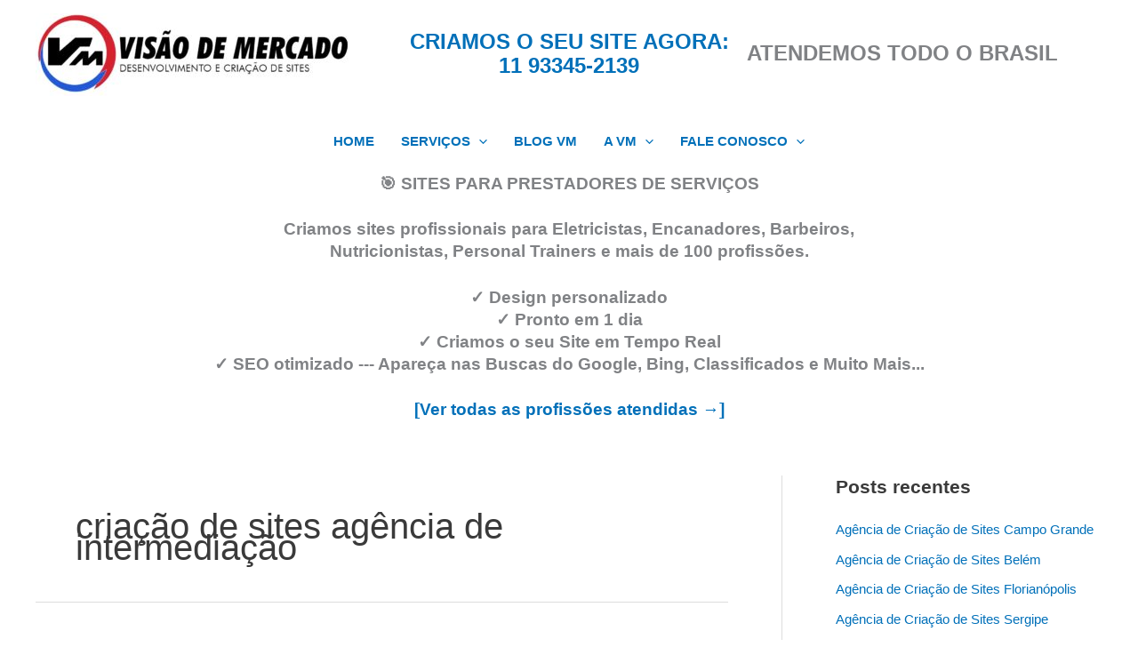

--- FILE ---
content_type: text/html; charset=UTF-8
request_url: https://www.visaodemercado.com/tags/criacao-de-sites-agencia-de-intermediacao/
body_size: 96720
content:
<!DOCTYPE html><html lang="pt-BR" prefix="og: https://ogp.me/ns#"><head><script data-no-optimize="1">var litespeed_docref=sessionStorage.getItem("litespeed_docref");litespeed_docref&&(Object.defineProperty(document,"referrer",{get:function(){return litespeed_docref}}),sessionStorage.removeItem("litespeed_docref"));</script> <meta charset="UTF-8"><meta name="viewport" content="width=device-width, initial-scale=1"><link rel="profile" href="https://gmpg.org/xfn/11"><title>Criação De Sites Agência De Intermediação - Visão De Mercado Criação De Sites</title><meta name="robots" content="follow, index, max-snippet:-1, max-video-preview:-1, max-image-preview:large"/><link rel="canonical" href="https://www.visaodemercado.com/tags/criacao-de-sites-agencia-de-intermediacao/" /><meta property="og:locale" content="pt_BR" /><meta property="og:type" content="article" /><meta property="og:title" content="Criação De Sites Agência De Intermediação - Visão De Mercado Criação De Sites" /><meta property="og:url" content="https://www.visaodemercado.com/tags/criacao-de-sites-agencia-de-intermediacao/" /><meta property="og:site_name" content="Visão de Mercado Criação de Sites" /><meta property="article:publisher" content="https://www.facebook.com/ebooksplrs" /><meta property="fb:admins" content="100063660713138" /><meta property="og:image" content="https://www.visaodemercado.com/wp-content/uploads/2023/06/cropped-favicon-visao-de-mercado.png" /><meta property="og:image:secure_url" content="https://www.visaodemercado.com/wp-content/uploads/2023/06/cropped-favicon-visao-de-mercado.png" /><meta property="og:image:width" content="512" /><meta property="og:image:height" content="512" /><meta property="og:image:type" content="image/png" /><meta name="twitter:card" content="summary" /><meta name="twitter:title" content="Criação De Sites Agência De Intermediação - Visão De Mercado Criação De Sites" /><meta name="twitter:site" content="@https://twitter.com/ebooksplrsbr" /><meta name="twitter:image" content="https://www.visaodemercado.com/wp-content/uploads/2023/06/cropped-favicon-visao-de-mercado.png" /><meta name="twitter:label1" content="Posts" /><meta name="twitter:data1" content="1" /> <script type="application/ld+json" class="rank-math-schema">{"@context":"https://schema.org","@graph":[{"@type":"Place","@id":"https://www.visaodemercado.com/#place","address":{"@type":"PostalAddress","streetAddress":"Rua Em\u00edlio Ribas, 461","addressLocality":"Salto","addressRegion":"S\u00e3o Paulo","postalCode":"13321-360","addressCountry":"Brasil"}},{"@type":"Organization","@id":"https://www.visaodemercado.com/#organization","name":"Vis\u00e3o de Mercado Cria\u00e7\u00e3o de Sites","url":"https://www.visaodemercado.com","sameAs":["https://www.facebook.com/ebooksplrs","https://twitter.com/https://twitter.com/ebooksplrsbr","https://www.instagram.com/ebooksplrs/","https://g.page/ebookplr?share","https://www.youtube.com/channel/UCNumCUNs9qFDpzUkj2pO4uQ"],"email":"contato@visaodemercado.com","address":{"@type":"PostalAddress","streetAddress":"Rua Em\u00edlio Ribas, 461","addressLocality":"Salto","addressRegion":"S\u00e3o Paulo","postalCode":"13321-360","addressCountry":"Brasil"},"logo":{"@type":"ImageObject","@id":"https://www.visaodemercado.com/#logo","url":"https://www.visaodemercado.com/wp-content/uploads/2023/06/cropped-logo-visao-de-mercado.jpg","contentUrl":"https://www.visaodemercado.com/wp-content/uploads/2023/06/cropped-logo-visao-de-mercado.jpg","caption":"Vis\u00e3o de Mercado Cria\u00e7\u00e3o de Sites","inLanguage":"pt-BR","width":"1163","height":"299"},"contactPoint":[{"@type":"ContactPoint","telephone":"5511933452139","contactType":"customer support"}],"description":"A Vis\u00e3o de Mercado \u00e9 reconhecida como refer\u00eancia em cria\u00e7\u00e3o de sites institucionais, lojas virtuais e marketing digital com Google Ads e Redes Sociais. Atendemos clientes em todo o Brasil. Cria\u00e7\u00e3o de Sites, Lojas Virtuais, Marketing Org\u00e2nico.","legalName":"adminsitelogin","location":{"@id":"https://www.visaodemercado.com/#place"}},{"@type":"WebSite","@id":"https://www.visaodemercado.com/#website","url":"https://www.visaodemercado.com","name":"Vis\u00e3o de Mercado Cria\u00e7\u00e3o de Sites","alternateName":"Cria\u00e7\u00e3o de Sites e Marketing Org\u00e2nico","publisher":{"@id":"https://www.visaodemercado.com/#organization"},"inLanguage":"pt-BR"},{"@type":"BreadcrumbList","@id":"https://www.visaodemercado.com/tags/criacao-de-sites-agencia-de-intermediacao/#breadcrumb","itemListElement":[{"@type":"ListItem","position":"1","item":{"@id":"https://www.visaodemercado.com","name":"Home"}},{"@type":"ListItem","position":"2","item":{"@id":"https://www.visaodemercado.com/tags/criacao-de-sites-agencia-de-intermediacao/","name":"cria\u00e7\u00e3o de sites ag\u00eancia de intermedia\u00e7\u00e3o"}}]},{"@type":"CollectionPage","@id":"https://www.visaodemercado.com/tags/criacao-de-sites-agencia-de-intermediacao/#webpage","url":"https://www.visaodemercado.com/tags/criacao-de-sites-agencia-de-intermediacao/","name":"Cria\u00e7\u00e3o De Sites Ag\u00eancia De Intermedia\u00e7\u00e3o - Vis\u00e3o De Mercado Cria\u00e7\u00e3o De Sites","isPartOf":{"@id":"https://www.visaodemercado.com/#website"},"inLanguage":"pt-BR","breadcrumb":{"@id":"https://www.visaodemercado.com/tags/criacao-de-sites-agencia-de-intermediacao/#breadcrumb"}}]}</script> <link rel='dns-prefetch' href='//www.googletagmanager.com' /><link rel="alternate" type="application/rss+xml" title="Feed para Visão de Mercado Criação de Sites &raquo;" href="https://www.visaodemercado.com/feed/" /><link rel="alternate" type="application/rss+xml" title="Feed de comentários para Visão de Mercado Criação de Sites &raquo;" href="https://www.visaodemercado.com/comments/feed/" /><link rel="alternate" type="application/rss+xml" title="Feed de tag para Visão de Mercado Criação de Sites &raquo; criação de sites agência de intermediação" href="https://www.visaodemercado.com/tags/criacao-de-sites-agencia-de-intermediacao/feed/" />
<script id="visao-ready" type="litespeed/javascript">window.advanced_ads_ready=function(e,a){a=a||"complete";var d=function(e){return"interactive"===a?"loading"!==e:"complete"===e};d(document.readyState)?e():document.addEventListener("readystatechange",(function(a){d(a.target.readyState)&&e()}),{once:"interactive"===a})},window.advanced_ads_ready_queue=window.advanced_ads_ready_queue||[]</script> <style id='wp-img-auto-sizes-contain-inline-css'>img:is([sizes=auto i],[sizes^="auto," i]){contain-intrinsic-size:3000px 1500px}
/*# sourceURL=wp-img-auto-sizes-contain-inline-css */</style><style>1{content-visibility:auto;contain-intrinsic-size:1px 1000px;}</style><link data-optimized="2" rel="stylesheet" href="https://www.visaodemercado.com/wp-content/litespeed/css/31bddecd54d7eca6fc2c36d0e63513f6.css?ver=9131f" /><style id='astra-theme-css-inline-css'>.ast-no-sidebar .entry-content .alignfull {margin-left: calc( -50vw + 50%);margin-right: calc( -50vw + 50%);max-width: 100vw;width: 100vw;}.ast-no-sidebar .entry-content .alignwide {margin-left: calc(-41vw + 50%);margin-right: calc(-41vw + 50%);max-width: unset;width: unset;}.ast-no-sidebar .entry-content .alignfull .alignfull,.ast-no-sidebar .entry-content .alignfull .alignwide,.ast-no-sidebar .entry-content .alignwide .alignfull,.ast-no-sidebar .entry-content .alignwide .alignwide,.ast-no-sidebar .entry-content .wp-block-column .alignfull,.ast-no-sidebar .entry-content .wp-block-column .alignwide{width: 100%;margin-left: auto;margin-right: auto;}.wp-block-gallery,.blocks-gallery-grid {margin: 0;}.wp-block-separator {max-width: 100px;}.wp-block-separator.is-style-wide,.wp-block-separator.is-style-dots {max-width: none;}.entry-content .has-2-columns .wp-block-column:first-child {padding-right: 10px;}.entry-content .has-2-columns .wp-block-column:last-child {padding-left: 10px;}@media (max-width: 782px) {.entry-content .wp-block-columns .wp-block-column {flex-basis: 100%;}.entry-content .has-2-columns .wp-block-column:first-child {padding-right: 0;}.entry-content .has-2-columns .wp-block-column:last-child {padding-left: 0;}}body .entry-content .wp-block-latest-posts {margin-left: 0;}body .entry-content .wp-block-latest-posts li {list-style: none;}.ast-no-sidebar .ast-container .entry-content .wp-block-latest-posts {margin-left: 0;}.ast-header-break-point .entry-content .alignwide {margin-left: auto;margin-right: auto;}.entry-content .blocks-gallery-item img {margin-bottom: auto;}.wp-block-pullquote {border-top: 4px solid #555d66;border-bottom: 4px solid #555d66;color: #40464d;}:root{--ast-post-nav-space:0;--ast-container-default-xlg-padding:6.67em;--ast-container-default-lg-padding:5.67em;--ast-container-default-slg-padding:4.34em;--ast-container-default-md-padding:3.34em;--ast-container-default-sm-padding:6.67em;--ast-container-default-xs-padding:2.4em;--ast-container-default-xxs-padding:1.4em;--ast-code-block-background:#EEEEEE;--ast-comment-inputs-background:#FAFAFA;--ast-normal-container-width:1200px;--ast-narrow-container-width:750px;--ast-blog-title-font-weight:normal;--ast-blog-meta-weight:inherit;--ast-global-color-primary:var(--ast-global-color-5);--ast-global-color-secondary:var(--ast-global-color-4);--ast-global-color-alternate-background:var(--ast-global-color-7);--ast-global-color-subtle-background:var(--ast-global-color-6);--ast-bg-style-guide:var( --ast-global-color-secondary,--ast-global-color-5 );--ast-shadow-style-guide:0px 0px 4px 0 #00000057;--ast-global-dark-bg-style:#fff;--ast-global-dark-lfs:#fbfbfb;--ast-widget-bg-color:#fafafa;--ast-wc-container-head-bg-color:#fbfbfb;--ast-title-layout-bg:#eeeeee;--ast-search-border-color:#e7e7e7;--ast-lifter-hover-bg:#e6e6e6;--ast-gallery-block-color:#000;--srfm-color-input-label:var(--ast-global-color-2);}html{font-size:93.75%;}a,.page-title{color:var(--ast-global-color-0);}a:hover,a:focus{color:var(--ast-global-color-1);}body,button,input,select,textarea,.ast-button,.ast-custom-button{font-family:-apple-system,BlinkMacSystemFont,Segoe UI,Roboto,Oxygen-Sans,Ubuntu,Cantarell,Helvetica Neue,sans-serif;font-weight:inherit;font-size:15px;font-size:1rem;line-height:var(--ast-body-line-height,1.65em);}blockquote{color:var(--ast-global-color-3);}h1,h2,h3,h4,h5,h6,.entry-content :where(h1,h2,h3,h4,h5,h6),.site-title,.site-title a{font-weight:600;}.ast-site-identity .site-title a{color:var(--ast-global-color-2);}.site-title{font-size:35px;font-size:2.3333333333333rem;display:none;}header .custom-logo-link img{max-width:360px;width:360px;}.astra-logo-svg{width:360px;}.site-header .site-description{font-size:15px;font-size:1rem;display:none;}.entry-title{font-size:26px;font-size:1.7333333333333rem;}.archive .ast-article-post .ast-article-inner,.blog .ast-article-post .ast-article-inner,.archive .ast-article-post .ast-article-inner:hover,.blog .ast-article-post .ast-article-inner:hover{overflow:hidden;}h1,.entry-content :where(h1){font-size:40px;font-size:2.6666666666667rem;font-weight:600;line-height:1.4em;}h2,.entry-content :where(h2){font-size:32px;font-size:2.1333333333333rem;font-weight:600;line-height:1.3em;}h3,.entry-content :where(h3){font-size:26px;font-size:1.7333333333333rem;font-weight:600;line-height:1.3em;}h4,.entry-content :where(h4){font-size:24px;font-size:1.6rem;line-height:1.2em;font-weight:600;}h5,.entry-content :where(h5){font-size:20px;font-size:1.3333333333333rem;line-height:1.2em;font-weight:600;}h6,.entry-content :where(h6){font-size:16px;font-size:1.0666666666667rem;line-height:1.25em;font-weight:600;}::selection{background-color:var(--ast-global-color-0);color:#ffffff;}body,h1,h2,h3,h4,h5,h6,.entry-title a,.entry-content :where(h1,h2,h3,h4,h5,h6){color:var(--ast-global-color-3);}.tagcloud a:hover,.tagcloud a:focus,.tagcloud a.current-item{color:#ffffff;border-color:var(--ast-global-color-0);background-color:var(--ast-global-color-0);}input:focus,input[type="text"]:focus,input[type="email"]:focus,input[type="url"]:focus,input[type="password"]:focus,input[type="reset"]:focus,input[type="search"]:focus,textarea:focus{border-color:var(--ast-global-color-0);}input[type="radio"]:checked,input[type=reset],input[type="checkbox"]:checked,input[type="checkbox"]:hover:checked,input[type="checkbox"]:focus:checked,input[type=range]::-webkit-slider-thumb{border-color:var(--ast-global-color-0);background-color:var(--ast-global-color-0);box-shadow:none;}.site-footer a:hover + .post-count,.site-footer a:focus + .post-count{background:var(--ast-global-color-0);border-color:var(--ast-global-color-0);}.single .nav-links .nav-previous,.single .nav-links .nav-next{color:var(--ast-global-color-0);}.entry-meta,.entry-meta *{line-height:1.45;color:var(--ast-global-color-0);}.entry-meta a:not(.ast-button):hover,.entry-meta a:not(.ast-button):hover *,.entry-meta a:not(.ast-button):focus,.entry-meta a:not(.ast-button):focus *,.page-links > .page-link,.page-links .page-link:hover,.post-navigation a:hover{color:var(--ast-global-color-1);}#cat option,.secondary .calendar_wrap thead a,.secondary .calendar_wrap thead a:visited{color:var(--ast-global-color-0);}.secondary .calendar_wrap #today,.ast-progress-val span{background:var(--ast-global-color-0);}.secondary a:hover + .post-count,.secondary a:focus + .post-count{background:var(--ast-global-color-0);border-color:var(--ast-global-color-0);}.calendar_wrap #today > a{color:#ffffff;}.page-links .page-link,.single .post-navigation a{color:var(--ast-global-color-0);}.ast-search-menu-icon .search-form button.search-submit{padding:0 4px;}.ast-search-menu-icon form.search-form{padding-right:0;}.ast-search-menu-icon.slide-search input.search-field{width:0;}.ast-header-search .ast-search-menu-icon.ast-dropdown-active .search-form,.ast-header-search .ast-search-menu-icon.ast-dropdown-active .search-field:focus{transition:all 0.2s;}.search-form input.search-field:focus{outline:none;}.ast-archive-title{color:var(--ast-global-color-2);}.widget-title,.widget .wp-block-heading{font-size:21px;font-size:1.4rem;color:var(--ast-global-color-2);}.single .ast-author-details .author-title{color:var(--ast-global-color-1);}#secondary,#secondary button,#secondary input,#secondary select,#secondary textarea{font-size:15px;font-size:1rem;}.ast-single-post .entry-content a,.ast-comment-content a:not(.ast-comment-edit-reply-wrap a){text-decoration:underline;}.ast-single-post .wp-block-button .wp-block-button__link,.ast-single-post .entry-content .uagb-tab a,.ast-single-post .entry-content .uagb-ifb-cta a,.ast-single-post .entry-content .wp-block-uagb-buttons a,.ast-single-post .entry-content .uabb-module-content a,.ast-single-post .entry-content .uagb-post-grid a,.ast-single-post .entry-content .uagb-timeline a,.ast-single-post .entry-content .uagb-toc__wrap a,.ast-single-post .entry-content .uagb-taxomony-box a,.entry-content .wp-block-latest-posts > li > a,.ast-single-post .entry-content .wp-block-file__button,a.ast-post-filter-single,.ast-single-post .wp-block-buttons .wp-block-button.is-style-outline .wp-block-button__link,.ast-single-post .ast-comment-content .comment-reply-link,.ast-single-post .ast-comment-content .comment-edit-link{text-decoration:none;}.ast-search-menu-icon.slide-search a:focus-visible:focus-visible,.astra-search-icon:focus-visible,#close:focus-visible,a:focus-visible,.ast-menu-toggle:focus-visible,.site .skip-link:focus-visible,.wp-block-loginout input:focus-visible,.wp-block-search.wp-block-search__button-inside .wp-block-search__inside-wrapper,.ast-header-navigation-arrow:focus-visible,.ast-orders-table__row .ast-orders-table__cell:focus-visible,a#ast-apply-coupon:focus-visible,#ast-apply-coupon:focus-visible,#close:focus-visible,.button.search-submit:focus-visible,#search_submit:focus,.normal-search:focus-visible,.ast-header-account-wrap:focus-visible,.astra-cart-drawer-close:focus,.ast-single-variation:focus,.ast-button:focus{outline-style:dotted;outline-color:inherit;outline-width:thin;}input:focus,input[type="text"]:focus,input[type="email"]:focus,input[type="url"]:focus,input[type="password"]:focus,input[type="reset"]:focus,input[type="search"]:focus,input[type="number"]:focus,textarea:focus,.wp-block-search__input:focus,[data-section="section-header-mobile-trigger"] .ast-button-wrap .ast-mobile-menu-trigger-minimal:focus,.ast-mobile-popup-drawer.active .menu-toggle-close:focus,#ast-scroll-top:focus,#coupon_code:focus,#ast-coupon-code:focus{border-style:dotted;border-color:inherit;border-width:thin;}input{outline:none;}.site-logo-img img{ transition:all 0.2s linear;}body .ast-oembed-container *{position:absolute;top:0;width:100%;height:100%;left:0;}body .wp-block-embed-pocket-casts .ast-oembed-container *{position:unset;}.ast-single-post-featured-section + article {margin-top: 2em;}.site-content .ast-single-post-featured-section img {width: 100%;overflow: hidden;object-fit: cover;}.site > .ast-single-related-posts-container {margin-top: 0;}@media (min-width: 922px) {.ast-desktop .ast-container--narrow {max-width: var(--ast-narrow-container-width);margin: 0 auto;}}#secondary {margin: 4em 0 2.5em;word-break: break-word;line-height: 2;}#secondary li {margin-bottom: 0.25em;}#secondary li:last-child {margin-bottom: 0;}@media (max-width: 768px) {.js_active .ast-plain-container.ast-single-post #secondary {margin-top: 1.5em;}}.ast-separate-container.ast-two-container #secondary .widget {background-color: #fff;padding: 2em;margin-bottom: 2em;}@media (min-width: 993px) {.ast-left-sidebar #secondary {padding-right: 60px;}.ast-right-sidebar #secondary {padding-left: 60px;}}@media (max-width: 993px) {.ast-right-sidebar #secondary {padding-left: 30px;}.ast-left-sidebar #secondary {padding-right: 30px;}}@media (max-width:921.9px){#ast-desktop-header{display:none;}}@media (min-width:922px){#ast-mobile-header{display:none;}}.wp-block-buttons.aligncenter{justify-content:center;}@media (min-width:1200px){.wp-block-group .has-background{padding:20px;}}@media (min-width:1200px){.ast-plain-container.ast-right-sidebar .entry-content .wp-block-group.alignwide,.ast-plain-container.ast-left-sidebar .entry-content .wp-block-group.alignwide,.ast-plain-container.ast-right-sidebar .entry-content .wp-block-group.alignfull,.ast-plain-container.ast-left-sidebar .entry-content .wp-block-group.alignfull{padding-left:20px;padding-right:20px;}}@media (min-width:1200px){.wp-block-cover-image.alignwide .wp-block-cover__inner-container,.wp-block-cover.alignwide .wp-block-cover__inner-container,.wp-block-cover-image.alignfull .wp-block-cover__inner-container,.wp-block-cover.alignfull .wp-block-cover__inner-container{width:100%;}}.wp-block-columns{margin-bottom:unset;}.wp-block-image.size-full{margin:2rem 0;}.wp-block-separator.has-background{padding:0;}.wp-block-gallery{margin-bottom:1.6em;}.wp-block-group{padding-top:4em;padding-bottom:4em;}.wp-block-group__inner-container .wp-block-columns:last-child,.wp-block-group__inner-container :last-child,.wp-block-table table{margin-bottom:0;}.blocks-gallery-grid{width:100%;}.wp-block-navigation-link__content{padding:5px 0;}.wp-block-group .wp-block-group .has-text-align-center,.wp-block-group .wp-block-column .has-text-align-center{max-width:100%;}.has-text-align-center{margin:0 auto;}@media (max-width:1200px){.wp-block-group{padding:3em;}.wp-block-group .wp-block-group{padding:1.5em;}.wp-block-columns,.wp-block-column{margin:1rem 0;}}@media (min-width:921px){.wp-block-columns .wp-block-group{padding:2em;}}@media (max-width:544px){.wp-block-cover-image .wp-block-cover__inner-container,.wp-block-cover .wp-block-cover__inner-container{width:unset;}.wp-block-cover,.wp-block-cover-image{padding:2em 0;}.wp-block-group,.wp-block-cover{padding:2em;}.wp-block-media-text__media img,.wp-block-media-text__media video{width:unset;max-width:100%;}.wp-block-media-text.has-background .wp-block-media-text__content{padding:1em;}}.wp-block-image.aligncenter{margin-left:auto;margin-right:auto;}.wp-block-table.aligncenter{margin-left:auto;margin-right:auto;}@media (min-width:544px){.entry-content .wp-block-media-text.has-media-on-the-right .wp-block-media-text__content{padding:0 8% 0 0;}.entry-content .wp-block-media-text .wp-block-media-text__content{padding:0 0 0 8%;}.ast-plain-container .site-content .entry-content .has-custom-content-position.is-position-bottom-left > *,.ast-plain-container .site-content .entry-content .has-custom-content-position.is-position-bottom-right > *,.ast-plain-container .site-content .entry-content .has-custom-content-position.is-position-top-left > *,.ast-plain-container .site-content .entry-content .has-custom-content-position.is-position-top-right > *,.ast-plain-container .site-content .entry-content .has-custom-content-position.is-position-center-right > *,.ast-plain-container .site-content .entry-content .has-custom-content-position.is-position-center-left > *{margin:0;}}@media (max-width:544px){.entry-content .wp-block-media-text .wp-block-media-text__content{padding:8% 0;}.wp-block-media-text .wp-block-media-text__media img{width:auto;max-width:100%;}}.wp-block-button.is-style-outline .wp-block-button__link{border-color:var(--ast-global-color-0);}div.wp-block-button.is-style-outline > .wp-block-button__link:not(.has-text-color),div.wp-block-button.wp-block-button__link.is-style-outline:not(.has-text-color){color:var(--ast-global-color-0);}.wp-block-button.is-style-outline .wp-block-button__link:hover,.wp-block-buttons .wp-block-button.is-style-outline .wp-block-button__link:focus,.wp-block-buttons .wp-block-button.is-style-outline > .wp-block-button__link:not(.has-text-color):hover,.wp-block-buttons .wp-block-button.wp-block-button__link.is-style-outline:not(.has-text-color):hover{color:#ffffff;background-color:var(--ast-global-color-1);border-color:var(--ast-global-color-1);}.post-page-numbers.current .page-link,.ast-pagination .page-numbers.current{color:#ffffff;border-color:var(--ast-global-color-0);background-color:var(--ast-global-color-0);}@media (min-width:544px){.entry-content > .alignleft{margin-right:20px;}.entry-content > .alignright{margin-left:20px;}}.wp-block-button.is-style-outline .wp-block-button__link.wp-element-button,.ast-outline-button{border-color:var(--ast-global-color-0);font-family:inherit;font-weight:inherit;line-height:1em;}.wp-block-buttons .wp-block-button.is-style-outline > .wp-block-button__link:not(.has-text-color),.wp-block-buttons .wp-block-button.wp-block-button__link.is-style-outline:not(.has-text-color),.ast-outline-button{color:var(--ast-global-color-0);}.wp-block-button.is-style-outline .wp-block-button__link:hover,.wp-block-buttons .wp-block-button.is-style-outline .wp-block-button__link:focus,.wp-block-buttons .wp-block-button.is-style-outline > .wp-block-button__link:not(.has-text-color):hover,.wp-block-buttons .wp-block-button.wp-block-button__link.is-style-outline:not(.has-text-color):hover,.ast-outline-button:hover,.ast-outline-button:focus,.wp-block-uagb-buttons-child .uagb-buttons-repeater.ast-outline-button:hover,.wp-block-uagb-buttons-child .uagb-buttons-repeater.ast-outline-button:focus{color:#ffffff;background-color:var(--ast-global-color-1);border-color:var(--ast-global-color-1);}.wp-block-button .wp-block-button__link.wp-element-button.is-style-outline:not(.has-background),.wp-block-button.is-style-outline>.wp-block-button__link.wp-element-button:not(.has-background),.ast-outline-button{background-color:transparent;}.entry-content[data-ast-blocks-layout] > figure{margin-bottom:1em;}h1.widget-title{font-weight:600;}h2.widget-title{font-weight:600;}h3.widget-title{font-weight:600;}@media (max-width:921px){.ast-left-sidebar #content > .ast-container{display:flex;flex-direction:column-reverse;width:100%;}.ast-separate-container .ast-article-post,.ast-separate-container .ast-article-single{padding:1.5em 2.14em;}.ast-author-box img.avatar{margin:20px 0 0 0;}}@media (max-width:921px){#secondary.secondary{padding-top:0;}.ast-separate-container.ast-right-sidebar #secondary{padding-left:1em;padding-right:1em;}.ast-separate-container.ast-two-container #secondary{padding-left:0;padding-right:0;}.ast-page-builder-template .entry-header #secondary,.ast-page-builder-template #secondary{margin-top:1.5em;}}@media (max-width:921px){.ast-right-sidebar #primary{padding-right:0;}.ast-page-builder-template.ast-left-sidebar #secondary,.ast-page-builder-template.ast-right-sidebar #secondary{padding-right:20px;padding-left:20px;}.ast-right-sidebar #secondary,.ast-left-sidebar #primary{padding-left:0;}.ast-left-sidebar #secondary{padding-right:0;}}@media (min-width:922px){.ast-separate-container.ast-right-sidebar #primary,.ast-separate-container.ast-left-sidebar #primary{border:0;}.search-no-results.ast-separate-container #primary{margin-bottom:4em;}}@media (min-width:922px){.ast-right-sidebar #primary{border-right:1px solid var(--ast-border-color);}.ast-left-sidebar #primary{border-left:1px solid var(--ast-border-color);}.ast-right-sidebar #secondary{border-left:1px solid var(--ast-border-color);margin-left:-1px;}.ast-left-sidebar #secondary{border-right:1px solid var(--ast-border-color);margin-right:-1px;}.ast-separate-container.ast-two-container.ast-right-sidebar #secondary{padding-left:30px;padding-right:0;}.ast-separate-container.ast-two-container.ast-left-sidebar #secondary{padding-right:30px;padding-left:0;}.ast-separate-container.ast-right-sidebar #secondary,.ast-separate-container.ast-left-sidebar #secondary{border:0;margin-left:auto;margin-right:auto;}.ast-separate-container.ast-two-container #secondary .widget:last-child{margin-bottom:0;}}.wp-block-button .wp-block-button__link{color:#ffffff;}.wp-block-button .wp-block-button__link:hover,.wp-block-button .wp-block-button__link:focus{color:#ffffff;background-color:var(--ast-global-color-1);border-color:var(--ast-global-color-1);}.wp-block-button .wp-block-button__link{border-color:var(--ast-global-color-0);background-color:var(--ast-global-color-0);color:#ffffff;font-family:inherit;font-weight:inherit;line-height:1em;padding-top:15px;padding-right:30px;padding-bottom:15px;padding-left:30px;}@media (max-width:921px){.wp-block-button .wp-block-button__link{padding-top:14px;padding-right:28px;padding-bottom:14px;padding-left:28px;}}@media (max-width:544px){.wp-block-button .wp-block-button__link{padding-top:12px;padding-right:24px;padding-bottom:12px;padding-left:24px;}}.menu-toggle,button,.ast-button,.ast-custom-button,.button,input#submit,input[type="button"],input[type="submit"],input[type="reset"],form[CLASS*="wp-block-search__"].wp-block-search .wp-block-search__inside-wrapper .wp-block-search__button,body .wp-block-file .wp-block-file__button{border-style:solid;border-top-width:0;border-right-width:0;border-left-width:0;border-bottom-width:0;color:#ffffff;border-color:var(--ast-global-color-0);background-color:var(--ast-global-color-0);padding-top:15px;padding-right:30px;padding-bottom:15px;padding-left:30px;font-family:inherit;font-weight:inherit;line-height:1em;}button:focus,.menu-toggle:hover,button:hover,.ast-button:hover,.ast-custom-button:hover .button:hover,.ast-custom-button:hover ,input[type=reset]:hover,input[type=reset]:focus,input#submit:hover,input#submit:focus,input[type="button"]:hover,input[type="button"]:focus,input[type="submit"]:hover,input[type="submit"]:focus,form[CLASS*="wp-block-search__"].wp-block-search .wp-block-search__inside-wrapper .wp-block-search__button:hover,form[CLASS*="wp-block-search__"].wp-block-search .wp-block-search__inside-wrapper .wp-block-search__button:focus,body .wp-block-file .wp-block-file__button:hover,body .wp-block-file .wp-block-file__button:focus{color:#ffffff;background-color:var(--ast-global-color-1);border-color:var(--ast-global-color-1);}@media (max-width:921px){.menu-toggle,button,.ast-button,.ast-custom-button,.button,input#submit,input[type="button"],input[type="submit"],input[type="reset"],form[CLASS*="wp-block-search__"].wp-block-search .wp-block-search__inside-wrapper .wp-block-search__button,body .wp-block-file .wp-block-file__button{padding-top:14px;padding-right:28px;padding-bottom:14px;padding-left:28px;}}@media (max-width:544px){.menu-toggle,button,.ast-button,.ast-custom-button,.button,input#submit,input[type="button"],input[type="submit"],input[type="reset"],form[CLASS*="wp-block-search__"].wp-block-search .wp-block-search__inside-wrapper .wp-block-search__button,body .wp-block-file .wp-block-file__button{padding-top:12px;padding-right:24px;padding-bottom:12px;padding-left:24px;}}@media (max-width:921px){.ast-mobile-header-stack .main-header-bar .ast-search-menu-icon{display:inline-block;}.ast-header-break-point.ast-header-custom-item-outside .ast-mobile-header-stack .main-header-bar .ast-search-icon{margin:0;}.ast-comment-avatar-wrap img{max-width:2.5em;}.ast-comment-meta{padding:0 1.8888em 1.3333em;}.ast-separate-container .ast-comment-list li.depth-1{padding:1.5em 2.14em;}.ast-separate-container .comment-respond{padding:2em 2.14em;}}@media (min-width:544px){.ast-container{max-width:100%;}}@media (max-width:544px){.ast-separate-container .ast-article-post,.ast-separate-container .ast-article-single,.ast-separate-container .comments-title,.ast-separate-container .ast-archive-description{padding:1.5em 1em;}.ast-separate-container #content .ast-container{padding-left:0.54em;padding-right:0.54em;}.ast-separate-container .ast-comment-list .bypostauthor{padding:.5em;}.ast-search-menu-icon.ast-dropdown-active .search-field{width:170px;}.ast-separate-container #secondary{padding-top:0;}.ast-separate-container.ast-two-container #secondary .widget{margin-bottom:1.5em;padding-left:1em;padding-right:1em;}} #ast-mobile-header .ast-site-header-cart-li a{pointer-events:none;}.ast-separate-container{background-color:var(--ast-global-color-5);background-image:none;}.entry-content > .wp-block-group,.entry-content > .wp-block-media-text,.entry-content > .wp-block-cover,.entry-content > .wp-block-columns{max-width:58em;width:calc(100% - 4em);margin-left:auto;margin-right:auto;}.entry-content [class*="__inner-container"] > .alignfull{max-width:100%;margin-left:0;margin-right:0;}.entry-content [class*="__inner-container"] > *:not(.alignwide):not(.alignfull):not(.alignleft):not(.alignright){margin-left:auto;margin-right:auto;}.entry-content [class*="__inner-container"] > *:not(.alignwide):not(p):not(.alignfull):not(.alignleft):not(.alignright):not(.is-style-wide):not(iframe){max-width:50rem;width:100%;}@media (min-width:921px){.entry-content > .wp-block-group.alignwide.has-background,.entry-content > .wp-block-group.alignfull.has-background,.entry-content > .wp-block-cover.alignwide,.entry-content > .wp-block-cover.alignfull,.entry-content > .wp-block-columns.has-background.alignwide,.entry-content > .wp-block-columns.has-background.alignfull{margin-top:0;margin-bottom:0;padding:6em 4em;}.entry-content > .wp-block-columns.has-background{margin-bottom:0;}}@media (min-width:1200px){.entry-content .alignfull p{max-width:1200px;}.entry-content .alignfull{max-width:100%;width:100%;}.ast-page-builder-template .entry-content .alignwide,.entry-content [class*="__inner-container"] > .alignwide{max-width:1200px;margin-left:0;margin-right:0;}.entry-content .alignfull [class*="__inner-container"] > .alignwide{max-width:80rem;}}@media (min-width:545px){.site-main .entry-content > .alignwide{margin:0 auto;}.wp-block-group.has-background,.entry-content > .wp-block-cover,.entry-content > .wp-block-columns.has-background{padding:4em;margin-top:0;margin-bottom:0;}.entry-content .wp-block-media-text.alignfull .wp-block-media-text__content,.entry-content .wp-block-media-text.has-background .wp-block-media-text__content{padding:0 8%;}}@media (max-width:921px){.site-title{display:none;}.site-header .site-description{display:none;}h1,.entry-content :where(h1){font-size:30px;}h2,.entry-content :where(h2){font-size:25px;}h3,.entry-content :where(h3){font-size:20px;}}@media (max-width:544px){.site-title{display:none;}.site-header .site-description{display:none;}h1,.entry-content :where(h1){font-size:30px;}h2,.entry-content :where(h2){font-size:25px;}h3,.entry-content :where(h3){font-size:20px;}header .custom-logo-link img,.ast-header-break-point .site-branding img,.ast-header-break-point .custom-logo-link img{max-width:175px;width:175px;}.astra-logo-svg{width:175px;}.ast-header-break-point .site-logo-img .custom-mobile-logo-link img{max-width:175px;}}@media (max-width:921px){html{font-size:85.5%;}}@media (max-width:544px){html{font-size:85.5%;}}@media (min-width:922px){.ast-container{max-width:1240px;}}@media (min-width:922px){.site-content .ast-container{display:flex;}}@media (max-width:921px){.site-content .ast-container{flex-direction:column;}}.ast-blog-layout-6-grid .ast-blog-featured-section:before { content: ""; }.cat-links.badge a,.tags-links.badge a {padding: 4px 8px;border-radius: 3px;font-weight: 400;}.cat-links.underline a,.tags-links.underline a{text-decoration: underline;}@media (min-width:922px){.main-header-menu .sub-menu .menu-item.ast-left-align-sub-menu:hover > .sub-menu,.main-header-menu .sub-menu .menu-item.ast-left-align-sub-menu.focus > .sub-menu{margin-left:-0px;}}.site .comments-area{padding-bottom:3em;}.footer-widget-area[data-section^="section-fb-html-"] .ast-builder-html-element{text-align:center;}.wp-block-search {margin-bottom: 20px;}.wp-block-site-tagline {margin-top: 20px;}form.wp-block-search .wp-block-search__input,.wp-block-search.wp-block-search__button-inside .wp-block-search__inside-wrapper {border-color: #eaeaea;background: #fafafa;}.wp-block-search.wp-block-search__button-inside .wp-block-search__inside-wrapper .wp-block-search__input:focus,.wp-block-loginout input:focus {outline: thin dotted;}.wp-block-loginout input:focus {border-color: transparent;} form.wp-block-search .wp-block-search__inside-wrapper .wp-block-search__input {padding: 12px;}form.wp-block-search .wp-block-search__button svg {fill: currentColor;width: 20px;height: 20px;}.wp-block-loginout p label {display: block;}.wp-block-loginout p:not(.login-remember):not(.login-submit) input {width: 100%;}.wp-block-loginout .login-remember input {width: 1.1rem;height: 1.1rem;margin: 0 5px 4px 0;vertical-align: middle;}.wp-block-file {display: flex;align-items: center;flex-wrap: wrap;justify-content: space-between;}.wp-block-pullquote {border: none;}.wp-block-pullquote blockquote::before {content: "\201D";font-family: "Helvetica",sans-serif;display: flex;transform: rotate( 180deg );font-size: 6rem;font-style: normal;line-height: 1;font-weight: bold;align-items: center;justify-content: center;}.has-text-align-right > blockquote::before {justify-content: flex-start;}.has-text-align-left > blockquote::before {justify-content: flex-end;}figure.wp-block-pullquote.is-style-solid-color blockquote {max-width: 100%;text-align: inherit;}blockquote {padding: 0 1.2em 1.2em;}.wp-block-button__link {border: 2px solid currentColor;}body .wp-block-file .wp-block-file__button {text-decoration: none;}ul.wp-block-categories-list.wp-block-categories,ul.wp-block-archives-list.wp-block-archives {list-style-type: none;}ul,ol {margin-left: 20px;}figure.alignright figcaption {text-align: right;}:root .has-ast-global-color-0-color{color:var(--ast-global-color-0);}:root .has-ast-global-color-0-background-color{background-color:var(--ast-global-color-0);}:root .wp-block-button .has-ast-global-color-0-color{color:var(--ast-global-color-0);}:root .wp-block-button .has-ast-global-color-0-background-color{background-color:var(--ast-global-color-0);}:root .has-ast-global-color-1-color{color:var(--ast-global-color-1);}:root .has-ast-global-color-1-background-color{background-color:var(--ast-global-color-1);}:root .wp-block-button .has-ast-global-color-1-color{color:var(--ast-global-color-1);}:root .wp-block-button .has-ast-global-color-1-background-color{background-color:var(--ast-global-color-1);}:root .has-ast-global-color-2-color{color:var(--ast-global-color-2);}:root .has-ast-global-color-2-background-color{background-color:var(--ast-global-color-2);}:root .wp-block-button .has-ast-global-color-2-color{color:var(--ast-global-color-2);}:root .wp-block-button .has-ast-global-color-2-background-color{background-color:var(--ast-global-color-2);}:root .has-ast-global-color-3-color{color:var(--ast-global-color-3);}:root .has-ast-global-color-3-background-color{background-color:var(--ast-global-color-3);}:root .wp-block-button .has-ast-global-color-3-color{color:var(--ast-global-color-3);}:root .wp-block-button .has-ast-global-color-3-background-color{background-color:var(--ast-global-color-3);}:root .has-ast-global-color-4-color{color:var(--ast-global-color-4);}:root .has-ast-global-color-4-background-color{background-color:var(--ast-global-color-4);}:root .wp-block-button .has-ast-global-color-4-color{color:var(--ast-global-color-4);}:root .wp-block-button .has-ast-global-color-4-background-color{background-color:var(--ast-global-color-4);}:root .has-ast-global-color-5-color{color:var(--ast-global-color-5);}:root .has-ast-global-color-5-background-color{background-color:var(--ast-global-color-5);}:root .wp-block-button .has-ast-global-color-5-color{color:var(--ast-global-color-5);}:root .wp-block-button .has-ast-global-color-5-background-color{background-color:var(--ast-global-color-5);}:root .has-ast-global-color-6-color{color:var(--ast-global-color-6);}:root .has-ast-global-color-6-background-color{background-color:var(--ast-global-color-6);}:root .wp-block-button .has-ast-global-color-6-color{color:var(--ast-global-color-6);}:root .wp-block-button .has-ast-global-color-6-background-color{background-color:var(--ast-global-color-6);}:root .has-ast-global-color-7-color{color:var(--ast-global-color-7);}:root .has-ast-global-color-7-background-color{background-color:var(--ast-global-color-7);}:root .wp-block-button .has-ast-global-color-7-color{color:var(--ast-global-color-7);}:root .wp-block-button .has-ast-global-color-7-background-color{background-color:var(--ast-global-color-7);}:root .has-ast-global-color-8-color{color:var(--ast-global-color-8);}:root .has-ast-global-color-8-background-color{background-color:var(--ast-global-color-8);}:root .wp-block-button .has-ast-global-color-8-color{color:var(--ast-global-color-8);}:root .wp-block-button .has-ast-global-color-8-background-color{background-color:var(--ast-global-color-8);}:root{--ast-global-color-0:#0170B9;--ast-global-color-1:#3a3a3a;--ast-global-color-2:#3a3a3a;--ast-global-color-3:#4B4F58;--ast-global-color-4:#F5F5F5;--ast-global-color-5:#FFFFFF;--ast-global-color-6:#E5E5E5;--ast-global-color-7:#424242;--ast-global-color-8:#000000;}:root {--ast-border-color : #dddddd;}.ast-archive-entry-banner {-js-display: flex;display: flex;flex-direction: column;justify-content: center;text-align: center;position: relative;background: var(--ast-title-layout-bg);}.ast-archive-entry-banner[data-banner-width-type="custom"] {margin: 0 auto;width: 100%;}.ast-archive-entry-banner[data-banner-layout="layout-1"] {background: inherit;padding: 20px 0;text-align: left;}body.archive .ast-archive-description{max-width:1200px;width:100%;text-align:left;padding-top:3em;padding-right:3em;padding-bottom:3em;padding-left:3em;}body.archive .ast-archive-description .ast-archive-title,body.archive .ast-archive-description .ast-archive-title *{font-size:40px;font-size:2.6666666666667rem;}body.archive .ast-archive-description > *:not(:last-child){margin-bottom:10px;}@media (max-width:921px){body.archive .ast-archive-description{text-align:left;}}@media (max-width:544px){body.archive .ast-archive-description{text-align:left;}}.ast-breadcrumbs .trail-browse,.ast-breadcrumbs .trail-items,.ast-breadcrumbs .trail-items li{display:inline-block;margin:0;padding:0;border:none;background:inherit;text-indent:0;text-decoration:none;}.ast-breadcrumbs .trail-browse{font-size:inherit;font-style:inherit;font-weight:inherit;color:inherit;}.ast-breadcrumbs .trail-items{list-style:none;}.trail-items li::after{padding:0 0.3em;content:"\00bb";}.trail-items li:last-of-type::after{display:none;}h1,h2,h3,h4,h5,h6,.entry-content :where(h1,h2,h3,h4,h5,h6){color:var(--ast-global-color-2);}.entry-title a{color:var(--ast-global-color-2);}@media (max-width:921px){.ast-builder-grid-row-container.ast-builder-grid-row-tablet-3-firstrow .ast-builder-grid-row > *:first-child,.ast-builder-grid-row-container.ast-builder-grid-row-tablet-3-lastrow .ast-builder-grid-row > *:last-child{grid-column:1 / -1;}}@media (max-width:544px){.ast-builder-grid-row-container.ast-builder-grid-row-mobile-3-firstrow .ast-builder-grid-row > *:first-child,.ast-builder-grid-row-container.ast-builder-grid-row-mobile-3-lastrow .ast-builder-grid-row > *:last-child{grid-column:1 / -1;}}.ast-builder-layout-element[data-section="title_tagline"]{display:flex;}@media (max-width:921px){.ast-header-break-point .ast-builder-layout-element[data-section="title_tagline"]{display:flex;}}@media (max-width:544px){.ast-header-break-point .ast-builder-layout-element[data-section="title_tagline"]{display:flex;}}.ast-builder-menu-1{font-family:inherit;font-weight:700;}.ast-builder-menu-1 .sub-menu,.ast-builder-menu-1 .inline-on-mobile .sub-menu{border-top-width:2px;border-bottom-width:0px;border-right-width:0px;border-left-width:0px;border-color:var(--ast-global-color-0);border-style:solid;}.ast-builder-menu-1 .sub-menu .sub-menu{top:-2px;}.ast-builder-menu-1 .main-header-menu > .menu-item > .sub-menu,.ast-builder-menu-1 .main-header-menu > .menu-item > .astra-full-megamenu-wrapper{margin-top:0px;}.ast-desktop .ast-builder-menu-1 .main-header-menu > .menu-item > .sub-menu:before,.ast-desktop .ast-builder-menu-1 .main-header-menu > .menu-item > .astra-full-megamenu-wrapper:before{height:calc( 0px + 2px + 5px );}.ast-desktop .ast-builder-menu-1 .menu-item .sub-menu .menu-link{border-style:none;}@media (max-width:921px){.ast-header-break-point .ast-builder-menu-1 .menu-item.menu-item-has-children > .ast-menu-toggle{top:0;}.ast-builder-menu-1 .inline-on-mobile .menu-item.menu-item-has-children > .ast-menu-toggle{right:-15px;}.ast-builder-menu-1 .menu-item-has-children > .menu-link:after{content:unset;}.ast-builder-menu-1 .main-header-menu > .menu-item > .sub-menu,.ast-builder-menu-1 .main-header-menu > .menu-item > .astra-full-megamenu-wrapper{margin-top:0;}}@media (max-width:544px){.ast-header-break-point .ast-builder-menu-1 .menu-item.menu-item-has-children > .ast-menu-toggle{top:0;}.ast-builder-menu-1 .main-header-menu > .menu-item > .sub-menu,.ast-builder-menu-1 .main-header-menu > .menu-item > .astra-full-megamenu-wrapper{margin-top:0;}}.ast-builder-menu-1{display:flex;}@media (max-width:921px){.ast-header-break-point .ast-builder-menu-1{display:flex;}}@media (max-width:544px){.ast-header-break-point .ast-builder-menu-1{display:flex;}}.ast-desktop .ast-menu-hover-style-underline > .menu-item > .menu-link:before,.ast-desktop .ast-menu-hover-style-overline > .menu-item > .menu-link:before {content: "";position: absolute;width: 100%;right: 50%;height: 1px;background-color: transparent;transform: scale(0,0) translate(-50%,0);transition: transform .3s ease-in-out,color .0s ease-in-out;}.ast-desktop .ast-menu-hover-style-underline > .menu-item:hover > .menu-link:before,.ast-desktop .ast-menu-hover-style-overline > .menu-item:hover > .menu-link:before {width: calc(100% - 1.2em);background-color: currentColor;transform: scale(1,1) translate(50%,0);}.ast-desktop .ast-menu-hover-style-underline > .menu-item > .menu-link:before {bottom: 0;}.ast-desktop .ast-menu-hover-style-overline > .menu-item > .menu-link:before {top: 0;}.ast-desktop .ast-menu-hover-style-zoom > .menu-item > .menu-link:hover {transition: all .3s ease;transform: scale(1.2);}.ast-builder-html-element img.alignnone{display:inline-block;}.ast-builder-html-element p:first-child{margin-top:0;}.ast-builder-html-element p:last-child{margin-bottom:0;}.ast-header-break-point .main-header-bar .ast-builder-html-element{line-height:1.85714285714286;}.ast-header-html-1 .ast-builder-html-element{font-size:15px;font-size:1rem;}.ast-header-html-1{font-size:15px;font-size:1rem;}.ast-header-html-1{display:flex;}@media (max-width:921px){.ast-header-break-point .ast-header-html-1{display:flex;}}@media (max-width:544px){.ast-header-break-point .ast-header-html-1{display:flex;}}.ast-header-html-2 .ast-builder-html-element{font-size:15px;font-size:1rem;}.ast-header-html-2{font-size:15px;font-size:1rem;}.ast-header-html-2{display:flex;}@media (max-width:921px){.ast-header-break-point .ast-header-html-2{display:flex;}}@media (max-width:544px){.ast-header-break-point .ast-header-html-2{display:flex;}}.ast-header-html-3 .ast-builder-html-element{font-size:15px;font-size:1rem;}.ast-header-html-3{font-size:15px;font-size:1rem;}.ast-header-html-3{display:flex;}@media (max-width:921px){.ast-header-break-point .ast-header-html-3{display:flex;}}@media (max-width:544px){.ast-header-break-point .ast-header-html-3{display:flex;}}.ast-header-html-4 .ast-builder-html-element{font-size:15px;font-size:1rem;}.ast-header-html-4{font-size:15px;font-size:1rem;}.ast-header-html-4{display:flex;}@media (max-width:921px){.ast-header-break-point .ast-header-html-4{display:flex;}}@media (max-width:544px){.ast-header-break-point .ast-header-html-4{display:flex;}}.ast-header-html-5 .ast-builder-html-element{font-size:15px;font-size:1rem;}.ast-header-html-5{font-size:15px;font-size:1rem;}.ast-header-html-5{display:flex;}@media (max-width:921px){.ast-header-break-point .ast-header-html-5{display:flex;}}@media (max-width:544px){.ast-header-break-point .ast-header-html-5{display:flex;}}.site-below-footer-wrap{padding-top:20px;padding-bottom:20px;}.site-below-footer-wrap[data-section="section-below-footer-builder"]{background-color:var( --ast-global-color-primary,--ast-global-color-4 );min-height:80px;border-style:solid;border-width:0px;border-top-width:1px;border-top-color:var(--ast-global-color-subtle-background,--ast-global-color-6);}.site-below-footer-wrap[data-section="section-below-footer-builder"] .ast-builder-grid-row{max-width:1200px;min-height:80px;margin-left:auto;margin-right:auto;}.site-below-footer-wrap[data-section="section-below-footer-builder"] .ast-builder-grid-row,.site-below-footer-wrap[data-section="section-below-footer-builder"] .site-footer-section{align-items:flex-start;}.site-below-footer-wrap[data-section="section-below-footer-builder"].ast-footer-row-inline .site-footer-section{display:flex;margin-bottom:0;}.ast-builder-grid-row-full .ast-builder-grid-row{grid-template-columns:1fr;}@media (max-width:921px){.site-below-footer-wrap[data-section="section-below-footer-builder"].ast-footer-row-tablet-inline .site-footer-section{display:flex;margin-bottom:0;}.site-below-footer-wrap[data-section="section-below-footer-builder"].ast-footer-row-tablet-stack .site-footer-section{display:block;margin-bottom:10px;}.ast-builder-grid-row-container.ast-builder-grid-row-tablet-full .ast-builder-grid-row{grid-template-columns:1fr;}}@media (max-width:544px){.site-below-footer-wrap[data-section="section-below-footer-builder"].ast-footer-row-mobile-inline .site-footer-section{display:flex;margin-bottom:0;}.site-below-footer-wrap[data-section="section-below-footer-builder"].ast-footer-row-mobile-stack .site-footer-section{display:block;margin-bottom:10px;}.ast-builder-grid-row-container.ast-builder-grid-row-mobile-full .ast-builder-grid-row{grid-template-columns:1fr;}}.site-below-footer-wrap[data-section="section-below-footer-builder"]{display:grid;}@media (max-width:921px){.ast-header-break-point .site-below-footer-wrap[data-section="section-below-footer-builder"]{display:grid;}}@media (max-width:544px){.ast-header-break-point .site-below-footer-wrap[data-section="section-below-footer-builder"]{display:grid;}}.ast-builder-html-element img.alignnone{display:inline-block;}.ast-builder-html-element p:first-child{margin-top:0;}.ast-builder-html-element p:last-child{margin-bottom:0;}.ast-header-break-point .main-header-bar .ast-builder-html-element{line-height:1.85714285714286;}.footer-widget-area[data-section="section-fb-html-1"]{display:block;}@media (max-width:921px){.ast-header-break-point .footer-widget-area[data-section="section-fb-html-1"]{display:block;}}@media (max-width:544px){.ast-header-break-point .footer-widget-area[data-section="section-fb-html-1"]{display:block;}}.footer-widget-area[data-section="section-fb-html-1"] .ast-builder-html-element{text-align:center;}@media (max-width:921px){.footer-widget-area[data-section="section-fb-html-1"] .ast-builder-html-element{text-align:center;}}@media (max-width:544px){.footer-widget-area[data-section="section-fb-html-1"] .ast-builder-html-element{text-align:center;}}.ast-footer-copyright{text-align:center;}.ast-footer-copyright.site-footer-focus-item {color:var(--ast-global-color-3);}@media (max-width:921px){.ast-footer-copyright{text-align:center;}}@media (max-width:544px){.ast-footer-copyright{text-align:center;}}.ast-footer-copyright.ast-builder-layout-element{display:flex;}@media (max-width:921px){.ast-header-break-point .ast-footer-copyright.ast-builder-layout-element{display:flex;}}@media (max-width:544px){.ast-header-break-point .ast-footer-copyright.ast-builder-layout-element{display:flex;}}.site-above-footer-wrap{padding-top:20px;padding-bottom:20px;}.site-above-footer-wrap[data-section="section-above-footer-builder"]{background-color:#eeeeee;background-image:none;min-height:60px;}.site-above-footer-wrap[data-section="section-above-footer-builder"] .ast-builder-grid-row{max-width:1200px;min-height:60px;margin-left:auto;margin-right:auto;}.site-above-footer-wrap[data-section="section-above-footer-builder"] .ast-builder-grid-row,.site-above-footer-wrap[data-section="section-above-footer-builder"] .site-footer-section{align-items:flex-start;}.site-above-footer-wrap[data-section="section-above-footer-builder"].ast-footer-row-inline .site-footer-section{display:flex;margin-bottom:0;}.ast-builder-grid-row-full .ast-builder-grid-row{grid-template-columns:1fr;}@media (max-width:921px){.site-above-footer-wrap[data-section="section-above-footer-builder"].ast-footer-row-tablet-inline .site-footer-section{display:flex;margin-bottom:0;}.site-above-footer-wrap[data-section="section-above-footer-builder"].ast-footer-row-tablet-stack .site-footer-section{display:block;margin-bottom:10px;}.ast-builder-grid-row-container.ast-builder-grid-row-tablet-full .ast-builder-grid-row{grid-template-columns:1fr;}}@media (max-width:544px){.site-above-footer-wrap[data-section="section-above-footer-builder"].ast-footer-row-mobile-inline .site-footer-section{display:flex;margin-bottom:0;}.site-above-footer-wrap[data-section="section-above-footer-builder"].ast-footer-row-mobile-stack .site-footer-section{display:block;margin-bottom:10px;}.ast-builder-grid-row-container.ast-builder-grid-row-mobile-full .ast-builder-grid-row{grid-template-columns:1fr;}}.site-above-footer-wrap[data-section="section-above-footer-builder"]{display:grid;}@media (max-width:921px){.ast-header-break-point .site-above-footer-wrap[data-section="section-above-footer-builder"]{display:grid;}}@media (max-width:544px){.ast-header-break-point .site-above-footer-wrap[data-section="section-above-footer-builder"]{display:grid;}}.site-primary-footer-wrap{padding-top:45px;padding-bottom:45px;}.site-primary-footer-wrap[data-section="section-primary-footer-builder"]{background-color:#f9f9f9;background-image:none;border-style:solid;border-width:0px;border-top-width:1px;border-top-color:var( --ast-global-color-subtle-background,--ast-global-color-7 );}.site-primary-footer-wrap[data-section="section-primary-footer-builder"] .ast-builder-grid-row{max-width:1200px;margin-left:auto;margin-right:auto;}.site-primary-footer-wrap[data-section="section-primary-footer-builder"] .ast-builder-grid-row,.site-primary-footer-wrap[data-section="section-primary-footer-builder"] .site-footer-section{align-items:flex-start;}.site-primary-footer-wrap[data-section="section-primary-footer-builder"].ast-footer-row-inline .site-footer-section{display:flex;margin-bottom:0;}.ast-builder-grid-row-4-equal .ast-builder-grid-row{grid-template-columns:repeat( 4,1fr );}@media (max-width:921px){.site-primary-footer-wrap[data-section="section-primary-footer-builder"].ast-footer-row-tablet-inline .site-footer-section{display:flex;margin-bottom:0;}.site-primary-footer-wrap[data-section="section-primary-footer-builder"].ast-footer-row-tablet-stack .site-footer-section{display:block;margin-bottom:10px;}.ast-builder-grid-row-container.ast-builder-grid-row-tablet-4-equal .ast-builder-grid-row{grid-template-columns:repeat( 4,1fr );}}@media (max-width:544px){.site-primary-footer-wrap[data-section="section-primary-footer-builder"].ast-footer-row-mobile-inline .site-footer-section{display:flex;margin-bottom:0;}.site-primary-footer-wrap[data-section="section-primary-footer-builder"].ast-footer-row-mobile-stack .site-footer-section{display:block;margin-bottom:10px;}.ast-builder-grid-row-container.ast-builder-grid-row-mobile-full .ast-builder-grid-row{grid-template-columns:1fr;}}.site-primary-footer-wrap[data-section="section-primary-footer-builder"]{display:grid;}@media (max-width:921px){.ast-header-break-point .site-primary-footer-wrap[data-section="section-primary-footer-builder"]{display:grid;}}@media (max-width:544px){.ast-header-break-point .site-primary-footer-wrap[data-section="section-primary-footer-builder"]{display:grid;}}.footer-widget-area[data-section="sidebar-widgets-footer-widget-1"].footer-widget-area-inner{text-align:left;}@media (max-width:921px){.footer-widget-area[data-section="sidebar-widgets-footer-widget-1"].footer-widget-area-inner{text-align:center;}}@media (max-width:544px){.footer-widget-area[data-section="sidebar-widgets-footer-widget-1"].footer-widget-area-inner{text-align:left;}}.footer-widget-area[data-section="sidebar-widgets-footer-widget-2"].footer-widget-area-inner{text-align:left;}@media (max-width:921px){.footer-widget-area[data-section="sidebar-widgets-footer-widget-2"].footer-widget-area-inner{text-align:center;}}@media (max-width:544px){.footer-widget-area[data-section="sidebar-widgets-footer-widget-2"].footer-widget-area-inner{text-align:left;}}.footer-widget-area[data-section="sidebar-widgets-footer-widget-3"].footer-widget-area-inner{text-align:left;}@media (max-width:921px){.footer-widget-area[data-section="sidebar-widgets-footer-widget-3"].footer-widget-area-inner{text-align:center;}}@media (max-width:544px){.footer-widget-area[data-section="sidebar-widgets-footer-widget-3"].footer-widget-area-inner{text-align:left;}}.footer-widget-area[data-section="sidebar-widgets-footer-widget-4"].footer-widget-area-inner{text-align:left;}@media (max-width:921px){.footer-widget-area[data-section="sidebar-widgets-footer-widget-4"].footer-widget-area-inner{text-align:center;}}@media (max-width:544px){.footer-widget-area[data-section="sidebar-widgets-footer-widget-4"].footer-widget-area-inner{text-align:left;}}.footer-widget-area[data-section="sidebar-widgets-footer-widget-7"].footer-widget-area-inner{text-align:left;}@media (max-width:921px){.footer-widget-area[data-section="sidebar-widgets-footer-widget-7"].footer-widget-area-inner{text-align:center;}}@media (max-width:544px){.footer-widget-area[data-section="sidebar-widgets-footer-widget-7"].footer-widget-area-inner{text-align:left;}}.footer-widget-area[data-section="sidebar-widgets-footer-widget-8"].footer-widget-area-inner{text-align:left;}@media (max-width:921px){.footer-widget-area[data-section="sidebar-widgets-footer-widget-8"].footer-widget-area-inner{text-align:center;}}@media (max-width:544px){.footer-widget-area[data-section="sidebar-widgets-footer-widget-8"].footer-widget-area-inner{text-align:left;}}.footer-widget-area.widget-area.site-footer-focus-item{width:auto;}.ast-footer-row-inline .footer-widget-area.widget-area.site-footer-focus-item{width:100%;}.footer-widget-area[data-section="sidebar-widgets-footer-widget-1"]{display:block;}@media (max-width:921px){.ast-header-break-point .footer-widget-area[data-section="sidebar-widgets-footer-widget-1"]{display:block;}}@media (max-width:544px){.ast-header-break-point .footer-widget-area[data-section="sidebar-widgets-footer-widget-1"]{display:block;}}.footer-widget-area[data-section="sidebar-widgets-footer-widget-2"]{display:block;}@media (max-width:921px){.ast-header-break-point .footer-widget-area[data-section="sidebar-widgets-footer-widget-2"]{display:block;}}@media (max-width:544px){.ast-header-break-point .footer-widget-area[data-section="sidebar-widgets-footer-widget-2"]{display:block;}}.footer-widget-area[data-section="sidebar-widgets-footer-widget-3"]{display:block;}@media (max-width:921px){.ast-header-break-point .footer-widget-area[data-section="sidebar-widgets-footer-widget-3"]{display:block;}}@media (max-width:544px){.ast-header-break-point .footer-widget-area[data-section="sidebar-widgets-footer-widget-3"]{display:block;}}.footer-widget-area[data-section="sidebar-widgets-footer-widget-4"]{display:block;}@media (max-width:921px){.ast-header-break-point .footer-widget-area[data-section="sidebar-widgets-footer-widget-4"]{display:block;}}@media (max-width:544px){.ast-header-break-point .footer-widget-area[data-section="sidebar-widgets-footer-widget-4"]{display:block;}}.footer-widget-area[data-section="sidebar-widgets-footer-widget-7"]{display:block;}@media (max-width:921px){.ast-header-break-point .footer-widget-area[data-section="sidebar-widgets-footer-widget-7"]{display:block;}}@media (max-width:544px){.ast-header-break-point .footer-widget-area[data-section="sidebar-widgets-footer-widget-7"]{display:block;}}.footer-widget-area[data-section="sidebar-widgets-footer-widget-8"]{display:block;}@media (max-width:921px){.ast-header-break-point .footer-widget-area[data-section="sidebar-widgets-footer-widget-8"]{display:block;}}@media (max-width:544px){.ast-header-break-point .footer-widget-area[data-section="sidebar-widgets-footer-widget-8"]{display:block;}}.ast-desktop .ast-mega-menu-enabled .ast-builder-menu-1 div:not( .astra-full-megamenu-wrapper) .sub-menu,.ast-builder-menu-1 .inline-on-mobile .sub-menu,.ast-desktop .ast-builder-menu-1 .astra-full-megamenu-wrapper,.ast-desktop .ast-builder-menu-1 .menu-item .sub-menu{box-shadow:0px 4px 10px -2px rgba(0,0,0,0.1);}.ast-desktop .ast-mobile-popup-drawer.active .ast-mobile-popup-inner{max-width:35%;}@media (max-width:921px){#ast-mobile-popup-wrapper .ast-mobile-popup-drawer .ast-mobile-popup-inner{width:90%;}.ast-mobile-popup-drawer.active .ast-mobile-popup-inner{max-width:90%;}}@media (max-width:544px){#ast-mobile-popup-wrapper .ast-mobile-popup-drawer .ast-mobile-popup-inner{width:90%;}.ast-mobile-popup-drawer.active .ast-mobile-popup-inner{max-width:90%;}}.ast-header-break-point .main-header-bar{border-bottom-width:1px;}@media (min-width:922px){.main-header-bar{border-bottom-width:1px;}}@media (min-width:922px){#primary{width:70%;}#secondary{width:30%;}}.main-header-menu .menu-item,#astra-footer-menu .menu-item,.main-header-bar .ast-masthead-custom-menu-items{-js-display:flex;display:flex;-webkit-box-pack:center;-webkit-justify-content:center;-moz-box-pack:center;-ms-flex-pack:center;justify-content:center;-webkit-box-orient:vertical;-webkit-box-direction:normal;-webkit-flex-direction:column;-moz-box-orient:vertical;-moz-box-direction:normal;-ms-flex-direction:column;flex-direction:column;}.main-header-menu > .menu-item > .menu-link,#astra-footer-menu > .menu-item > .menu-link{height:100%;-webkit-box-align:center;-webkit-align-items:center;-moz-box-align:center;-ms-flex-align:center;align-items:center;-js-display:flex;display:flex;}.ast-header-break-point .main-navigation ul .menu-item .menu-link .icon-arrow:first-of-type svg{top:.2em;margin-top:0px;margin-left:0px;width:.65em;transform:translate(0,-2px) rotateZ(270deg);}.ast-mobile-popup-content .ast-submenu-expanded > .ast-menu-toggle{transform:rotateX(180deg);overflow-y:auto;}@media (min-width:922px){.ast-builder-menu .main-navigation > ul > li:last-child a{margin-right:0;}}.ast-separate-container .ast-article-inner{background-color:var(--ast-global-color-5);background-image:none;}@media (max-width:921px){.ast-separate-container .ast-article-inner{background-color:var(--ast-global-color-5);background-image:none;}}@media (max-width:544px){.ast-separate-container .ast-article-inner{background-color:var(--ast-global-color-5);background-image:none;}}.ast-separate-container .ast-article-single:not(.ast-related-post),.ast-separate-container .error-404,.ast-separate-container .no-results,.single.ast-separate-container.ast-author-meta,.ast-separate-container .related-posts-title-wrapper,.ast-separate-container .comments-count-wrapper,.ast-box-layout.ast-plain-container .site-content,.ast-padded-layout.ast-plain-container .site-content,.ast-separate-container .ast-archive-description,.ast-separate-container .comments-area .comment-respond,.ast-separate-container .comments-area .ast-comment-list li,.ast-separate-container .comments-area .comments-title{background-color:var(--ast-global-color-5);background-image:none;}@media (max-width:921px){.ast-separate-container .ast-article-single:not(.ast-related-post),.ast-separate-container .error-404,.ast-separate-container .no-results,.single.ast-separate-container.ast-author-meta,.ast-separate-container .related-posts-title-wrapper,.ast-separate-container .comments-count-wrapper,.ast-box-layout.ast-plain-container .site-content,.ast-padded-layout.ast-plain-container .site-content,.ast-separate-container .ast-archive-description{background-color:var(--ast-global-color-5);background-image:none;}}@media (max-width:544px){.ast-separate-container .ast-article-single:not(.ast-related-post),.ast-separate-container .error-404,.ast-separate-container .no-results,.single.ast-separate-container.ast-author-meta,.ast-separate-container .related-posts-title-wrapper,.ast-separate-container .comments-count-wrapper,.ast-box-layout.ast-plain-container .site-content,.ast-padded-layout.ast-plain-container .site-content,.ast-separate-container .ast-archive-description{background-color:var(--ast-global-color-5);background-image:none;}}.ast-separate-container.ast-two-container #secondary .widget{background-color:var(--ast-global-color-5);background-image:none;}@media (max-width:921px){.ast-separate-container.ast-two-container #secondary .widget{background-color:var(--ast-global-color-5);background-image:none;}}@media (max-width:544px){.ast-separate-container.ast-two-container #secondary .widget{background-color:var(--ast-global-color-5);background-image:none;}}.ast-plain-container,.ast-page-builder-template{background-color:var(--ast-global-color-5);background-image:none;}@media (max-width:921px){.ast-plain-container,.ast-page-builder-template{background-color:var(--ast-global-color-5);background-image:none;}}@media (max-width:544px){.ast-plain-container,.ast-page-builder-template{background-color:var(--ast-global-color-5);background-image:none;}}#ast-scroll-top {display: none;position: fixed;text-align: center;cursor: pointer;z-index: 99;width: 2.1em;height: 2.1em;line-height: 2.1;color: #ffffff;border-radius: 2px;content: "";outline: inherit;}@media (min-width: 769px) {#ast-scroll-top {content: "769";}}#ast-scroll-top .ast-icon.icon-arrow svg {margin-left: 0px;vertical-align: middle;transform: translate(0,-20%) rotate(180deg);width: 1.6em;}.ast-scroll-to-top-right {right: 30px;bottom: 30px;}.ast-scroll-to-top-left {left: 30px;bottom: 30px;}#ast-scroll-top{background-color:var(--ast-global-color-0);font-size:15px;}@media (max-width:921px){#ast-scroll-top .ast-icon.icon-arrow svg{width:1em;}}.ast-off-canvas-active body.ast-main-header-nav-open {overflow: hidden;}.ast-mobile-popup-drawer .ast-mobile-popup-overlay {background-color: rgba(0,0,0,0.4);position: fixed;top: 0;right: 0;bottom: 0;left: 0;visibility: hidden;opacity: 0;transition: opacity 0.2s ease-in-out;}.ast-mobile-popup-drawer .ast-mobile-popup-header {-js-display: flex;display: flex;justify-content: flex-end;min-height: calc( 1.2em + 24px);}.ast-mobile-popup-drawer .ast-mobile-popup-header .menu-toggle-close {background: transparent;border: 0;font-size: 24px;line-height: 1;padding: .6em;color: inherit;-js-display: flex;display: flex;box-shadow: none;}.ast-mobile-popup-drawer.ast-mobile-popup-full-width .ast-mobile-popup-inner {max-width: none;transition: transform 0s ease-in,opacity 0.2s ease-in;}.ast-mobile-popup-drawer.active {left: 0;opacity: 1;right: 0;z-index: 100000;transition: opacity 0.25s ease-out;}.ast-mobile-popup-drawer.active .ast-mobile-popup-overlay {opacity: 1;cursor: pointer;visibility: visible;}body.admin-bar .ast-mobile-popup-drawer,body.admin-bar .ast-mobile-popup-drawer .ast-mobile-popup-inner {top: 32px;}body.admin-bar.ast-primary-sticky-header-active .ast-mobile-popup-drawer,body.admin-bar.ast-primary-sticky-header-active .ast-mobile-popup-drawer .ast-mobile-popup-inner{top: 0px;}@media (max-width: 782px) {body.admin-bar .ast-mobile-popup-drawer,body.admin-bar .ast-mobile-popup-drawer .ast-mobile-popup-inner {top: 46px;}}.ast-mobile-popup-content > *,.ast-desktop-popup-content > *{padding: 10px 0;height: auto;}.ast-mobile-popup-content > *:first-child,.ast-desktop-popup-content > *:first-child{padding-top: 10px;}.ast-mobile-popup-content > .ast-builder-menu,.ast-desktop-popup-content > .ast-builder-menu{padding-top: 0;}.ast-mobile-popup-content > *:last-child,.ast-desktop-popup-content > *:last-child {padding-bottom: 0;}.ast-mobile-popup-drawer .ast-mobile-popup-content .ast-search-icon,.ast-mobile-popup-drawer .main-header-bar-navigation .menu-item-has-children .sub-menu,.ast-mobile-popup-drawer .ast-desktop-popup-content .ast-search-icon {display: none;}.ast-mobile-popup-drawer .ast-mobile-popup-content .ast-search-menu-icon.ast-inline-search label,.ast-mobile-popup-drawer .ast-desktop-popup-content .ast-search-menu-icon.ast-inline-search label {width: 100%;}.ast-mobile-popup-content .ast-builder-menu-mobile .main-header-menu,.ast-mobile-popup-content .ast-builder-menu-mobile .main-header-menu .sub-menu {background-color: transparent;}.ast-mobile-popup-content .ast-icon svg {height: .85em;width: .95em;margin-top: 15px;}.ast-mobile-popup-content .ast-icon.icon-search svg {margin-top: 0;}.ast-desktop .ast-desktop-popup-content .astra-menu-animation-slide-up > .menu-item > .sub-menu,.ast-desktop .ast-desktop-popup-content .astra-menu-animation-slide-up > .menu-item .menu-item > .sub-menu,.ast-desktop .ast-desktop-popup-content .astra-menu-animation-slide-down > .menu-item > .sub-menu,.ast-desktop .ast-desktop-popup-content .astra-menu-animation-slide-down > .menu-item .menu-item > .sub-menu,.ast-desktop .ast-desktop-popup-content .astra-menu-animation-fade > .menu-item > .sub-menu,.ast-mobile-popup-drawer.show,.ast-desktop .ast-desktop-popup-content .astra-menu-animation-fade > .menu-item .menu-item > .sub-menu{opacity: 1;visibility: visible;}.ast-mobile-popup-drawer {position: fixed;top: 0;bottom: 0;left: -99999rem;right: 99999rem;transition: opacity 0.25s ease-in,left 0s 0.25s,right 0s 0.25s;opacity: 0;visibility: hidden;}.ast-mobile-popup-drawer .ast-mobile-popup-inner {width: 100%;transform: translateX(100%);max-width: 90%;right: 0;top: 0;background: #fafafa;color: #3a3a3a;bottom: 0;opacity: 0;position: fixed;box-shadow: 0 0 2rem 0 rgba(0,0,0,0.1);-js-display: flex;display: flex;flex-direction: column;transition: transform 0.2s ease-in,opacity 0.2s ease-in;overflow-y:auto;overflow-x:hidden;}.ast-mobile-popup-drawer.ast-mobile-popup-left .ast-mobile-popup-inner {transform: translateX(-100%);right: auto;left: 0;}.ast-hfb-header.ast-default-menu-enable.ast-header-break-point .ast-mobile-popup-drawer .main-header-bar-navigation ul .menu-item .sub-menu .menu-link {padding-left: 30px;}.ast-hfb-header.ast-default-menu-enable.ast-header-break-point .ast-mobile-popup-drawer .main-header-bar-navigation .sub-menu .menu-item .menu-item .menu-link {padding-left: 40px;}.ast-mobile-popup-drawer .main-header-bar-navigation .menu-item-has-children > .ast-menu-toggle {right: calc( 20px - 0.907em);}.ast-mobile-popup-drawer.content-align-flex-end .main-header-bar-navigation .menu-item-has-children > .ast-menu-toggle {left: calc( 20px - 0.907em);width: fit-content;}.ast-mobile-popup-drawer .ast-mobile-popup-content .ast-search-menu-icon,.ast-mobile-popup-drawer .ast-mobile-popup-content .ast-search-menu-icon.slide-search,.ast-mobile-popup-drawer .ast-desktop-popup-content .ast-search-menu-icon,.ast-mobile-popup-drawer .ast-desktop-popup-content .ast-search-menu-icon.slide-search {width: 100%;position: relative;display: block;right: auto;transform: none;}.ast-mobile-popup-drawer .ast-mobile-popup-content .ast-search-menu-icon.slide-search .search-form,.ast-mobile-popup-drawer .ast-mobile-popup-content .ast-search-menu-icon .search-form,.ast-mobile-popup-drawer .ast-desktop-popup-content .ast-search-menu-icon.slide-search .search-form,.ast-mobile-popup-drawer .ast-desktop-popup-content .ast-search-menu-icon .search-form {right: 0;visibility: visible;opacity: 1;position: relative;top: auto;transform: none;padding: 0;display: block;overflow: hidden;}.ast-mobile-popup-drawer .ast-mobile-popup-content .ast-search-menu-icon.ast-inline-search .search-field,.ast-mobile-popup-drawer .ast-mobile-popup-content .ast-search-menu-icon .search-field,.ast-mobile-popup-drawer .ast-desktop-popup-content .ast-search-menu-icon.ast-inline-search .search-field,.ast-mobile-popup-drawer .ast-desktop-popup-content .ast-search-menu-icon .search-field {width: 100%;padding-right: 5.5em;}.ast-mobile-popup-drawer .ast-mobile-popup-content .ast-search-menu-icon .search-submit,.ast-mobile-popup-drawer .ast-desktop-popup-content .ast-search-menu-icon .search-submit {display: block;position: absolute;height: 100%;top: 0;right: 0;padding: 0 1em;border-radius: 0;}.ast-mobile-popup-drawer.active .ast-mobile-popup-inner {opacity: 1;visibility: visible;transform: translateX(0%);}.ast-mobile-popup-drawer.active .ast-mobile-popup-inner{background-color:#ffffff;;}.ast-mobile-header-wrap .ast-mobile-header-content,.ast-desktop-header-content{background-color:#ffffff;;}.ast-mobile-popup-content > *,.ast-mobile-header-content > *,.ast-desktop-popup-content > *,.ast-desktop-header-content > *{padding-top:0px;padding-bottom:0px;}.content-align-flex-start .ast-builder-layout-element{justify-content:flex-start;}.content-align-flex-start .main-header-menu{text-align:left;}.ast-mobile-popup-drawer.active .menu-toggle-close{color:#3a3a3a;}.ast-mobile-header-wrap .ast-primary-header-bar,.ast-primary-header-bar .site-primary-header-wrap{min-height:70px;}.ast-desktop .ast-primary-header-bar .main-header-menu > .menu-item{line-height:70px;}.ast-header-break-point #masthead .ast-mobile-header-wrap .ast-primary-header-bar,.ast-header-break-point #masthead .ast-mobile-header-wrap .ast-below-header-bar,.ast-header-break-point #masthead .ast-mobile-header-wrap .ast-above-header-bar{padding-left:20px;padding-right:20px;}.ast-header-break-point .ast-primary-header-bar{border-bottom-width:1px;border-bottom-color:var(--ast-global-color-5);border-bottom-style:solid;}@media (min-width:922px){.ast-primary-header-bar{border-bottom-width:1px;border-bottom-color:var(--ast-global-color-5);border-bottom-style:solid;}}.ast-primary-header-bar{background-color:#ffffff;background-image:none;}.ast-primary-header-bar{display:block;}@media (max-width:921px){.ast-header-break-point .ast-primary-header-bar{display:grid;}}@media (max-width:544px){.ast-header-break-point .ast-primary-header-bar{display:grid;}}[data-section="section-header-mobile-trigger"] .ast-button-wrap .ast-mobile-menu-trigger-minimal{color:var(--ast-global-color-0);border:none;background:transparent;}[data-section="section-header-mobile-trigger"] .ast-button-wrap .mobile-menu-toggle-icon .ast-mobile-svg{width:20px;height:20px;fill:var(--ast-global-color-0);}[data-section="section-header-mobile-trigger"] .ast-button-wrap .mobile-menu-wrap .mobile-menu{color:var(--ast-global-color-0);}.ast-builder-menu-mobile .main-navigation .menu-item.menu-item-has-children > .ast-menu-toggle{top:0;}.ast-builder-menu-mobile .main-navigation .menu-item-has-children > .menu-link:after{content:unset;}.ast-hfb-header .ast-builder-menu-mobile .main-header-menu,.ast-hfb-header .ast-builder-menu-mobile .main-navigation .menu-item .menu-link,.ast-hfb-header .ast-builder-menu-mobile .main-navigation .menu-item .sub-menu .menu-link{border-style:none;}.ast-builder-menu-mobile .main-navigation .menu-item.menu-item-has-children > .ast-menu-toggle{top:0;}@media (max-width:921px){.ast-builder-menu-mobile .main-navigation .menu-item.menu-item-has-children > .ast-menu-toggle{top:0;}.ast-builder-menu-mobile .main-navigation .menu-item-has-children > .menu-link:after{content:unset;}}@media (max-width:544px){.ast-builder-menu-mobile .main-navigation .menu-item.menu-item-has-children > .ast-menu-toggle{top:0;}}.ast-builder-menu-mobile .main-navigation{display:block;}@media (max-width:921px){.ast-header-break-point .ast-builder-menu-mobile .main-navigation{display:block;}}@media (max-width:544px){.ast-header-break-point .ast-builder-menu-mobile .main-navigation{display:block;}}.ast-above-header .main-header-bar-navigation{height:100%;}.ast-header-break-point .ast-mobile-header-wrap .ast-above-header-wrap .main-header-bar-navigation .inline-on-mobile .menu-item .menu-link{border:none;}.ast-header-break-point .ast-mobile-header-wrap .ast-above-header-wrap .main-header-bar-navigation .inline-on-mobile .menu-item-has-children > .ast-menu-toggle::before{font-size:.6rem;}.ast-header-break-point .ast-mobile-header-wrap .ast-above-header-wrap .main-header-bar-navigation .ast-submenu-expanded > .ast-menu-toggle::before{transform:rotateX(180deg);}.ast-mobile-header-wrap .ast-above-header-bar ,.ast-above-header-bar .site-above-header-wrap{min-height:50px;}.ast-desktop .ast-above-header-bar .main-header-menu > .menu-item{line-height:50px;}.ast-desktop .ast-above-header-bar .ast-header-woo-cart,.ast-desktop .ast-above-header-bar .ast-header-edd-cart{line-height:50px;}.ast-above-header-bar{border-bottom-width:1px;border-bottom-color:var(--ast-global-color-5);border-bottom-style:solid;}.ast-above-header.ast-above-header-bar{background-color:var( --ast-global-color-primary,--ast-global-color-4 );background-image:none;}.ast-header-break-point .ast-above-header-bar{background-color:var( --ast-global-color-primary,--ast-global-color-4 );}@media (max-width:921px){#masthead .ast-mobile-header-wrap .ast-above-header-bar{padding-left:20px;padding-right:20px;}}@media (max-width:544px){.ast-above-header.ast-above-header-bar{background-color:var(--ast-global-color-5);background-image:none;}.ast-header-break-point .ast-above-header-bar{background-color:var(--ast-global-color-5);}}.ast-above-header-bar{display:block;}@media (max-width:921px){.ast-header-break-point .ast-above-header-bar{display:grid;}}@media (max-width:544px){.ast-header-break-point .ast-above-header-bar{display:grid;}}.ast-below-header .main-header-bar-navigation{height:100%;}.ast-header-break-point .ast-mobile-header-wrap .ast-below-header-wrap .main-header-bar-navigation .inline-on-mobile .menu-item .menu-link{border:none;}.ast-header-break-point .ast-mobile-header-wrap .ast-below-header-wrap .main-header-bar-navigation .inline-on-mobile .menu-item-has-children > .ast-menu-toggle::before{font-size:.6rem;}.ast-header-break-point .ast-mobile-header-wrap .ast-below-header-wrap .main-header-bar-navigation .ast-submenu-expanded > .ast-menu-toggle::before{transform:rotateX(180deg);}#masthead .ast-mobile-header-wrap .ast-below-header-bar{padding-left:20px;padding-right:20px;}.ast-mobile-header-wrap .ast-below-header-bar ,.ast-below-header-bar .site-below-header-wrap{min-height:60px;}.ast-desktop .ast-below-header-bar .main-header-menu > .menu-item{line-height:60px;}.ast-desktop .ast-below-header-bar .ast-header-woo-cart,.ast-desktop .ast-below-header-bar .ast-header-edd-cart{line-height:60px;}.ast-below-header-bar{border-bottom-width:1px;border-bottom-color:var(--ast-global-color-5);border-bottom-style:solid;}.ast-below-header-bar{background-color:var(--ast-global-color-5);background-image:none;}.ast-header-break-point .ast-below-header-bar{background-color:var(--ast-global-color-5);}.ast-below-header-bar{display:block;}@media (max-width:921px){.ast-header-break-point .ast-below-header-bar{display:grid;}}@media (max-width:544px){.ast-header-break-point .ast-below-header-bar{display:grid;}}.ast-desktop .astra-menu-animation-slide-up>.menu-item>.astra-full-megamenu-wrapper,.ast-desktop .astra-menu-animation-slide-up>.menu-item>.sub-menu,.ast-desktop .astra-menu-animation-slide-up>.menu-item>.sub-menu .sub-menu{opacity:0;visibility:hidden;transform:translateY(.5em);transition:visibility .2s ease,transform .2s ease}.ast-desktop .astra-menu-animation-slide-up>.menu-item .menu-item.focus>.sub-menu,.ast-desktop .astra-menu-animation-slide-up>.menu-item .menu-item:hover>.sub-menu,.ast-desktop .astra-menu-animation-slide-up>.menu-item.focus>.astra-full-megamenu-wrapper,.ast-desktop .astra-menu-animation-slide-up>.menu-item.focus>.sub-menu,.ast-desktop .astra-menu-animation-slide-up>.menu-item:hover>.astra-full-megamenu-wrapper,.ast-desktop .astra-menu-animation-slide-up>.menu-item:hover>.sub-menu{opacity:1;visibility:visible;transform:translateY(0);transition:opacity .2s ease,visibility .2s ease,transform .2s ease}.ast-desktop .astra-menu-animation-slide-up>.full-width-mega.menu-item.focus>.astra-full-megamenu-wrapper,.ast-desktop .astra-menu-animation-slide-up>.full-width-mega.menu-item:hover>.astra-full-megamenu-wrapper{-js-display:flex;display:flex}.ast-desktop .astra-menu-animation-slide-down>.menu-item>.astra-full-megamenu-wrapper,.ast-desktop .astra-menu-animation-slide-down>.menu-item>.sub-menu,.ast-desktop .astra-menu-animation-slide-down>.menu-item>.sub-menu .sub-menu{opacity:0;visibility:hidden;transform:translateY(-.5em);transition:visibility .2s ease,transform .2s ease}.ast-desktop .astra-menu-animation-slide-down>.menu-item .menu-item.focus>.sub-menu,.ast-desktop .astra-menu-animation-slide-down>.menu-item .menu-item:hover>.sub-menu,.ast-desktop .astra-menu-animation-slide-down>.menu-item.focus>.astra-full-megamenu-wrapper,.ast-desktop .astra-menu-animation-slide-down>.menu-item.focus>.sub-menu,.ast-desktop .astra-menu-animation-slide-down>.menu-item:hover>.astra-full-megamenu-wrapper,.ast-desktop .astra-menu-animation-slide-down>.menu-item:hover>.sub-menu{opacity:1;visibility:visible;transform:translateY(0);transition:opacity .2s ease,visibility .2s ease,transform .2s ease}.ast-desktop .astra-menu-animation-slide-down>.full-width-mega.menu-item.focus>.astra-full-megamenu-wrapper,.ast-desktop .astra-menu-animation-slide-down>.full-width-mega.menu-item:hover>.astra-full-megamenu-wrapper{-js-display:flex;display:flex}.ast-desktop .astra-menu-animation-fade>.menu-item>.astra-full-megamenu-wrapper,.ast-desktop .astra-menu-animation-fade>.menu-item>.sub-menu,.ast-desktop .astra-menu-animation-fade>.menu-item>.sub-menu .sub-menu{opacity:0;visibility:hidden;transition:opacity ease-in-out .3s}.ast-desktop .astra-menu-animation-fade>.menu-item .menu-item.focus>.sub-menu,.ast-desktop .astra-menu-animation-fade>.menu-item .menu-item:hover>.sub-menu,.ast-desktop .astra-menu-animation-fade>.menu-item.focus>.astra-full-megamenu-wrapper,.ast-desktop .astra-menu-animation-fade>.menu-item.focus>.sub-menu,.ast-desktop .astra-menu-animation-fade>.menu-item:hover>.astra-full-megamenu-wrapper,.ast-desktop .astra-menu-animation-fade>.menu-item:hover>.sub-menu{opacity:1;visibility:visible;transition:opacity ease-in-out .3s}.ast-desktop .astra-menu-animation-fade>.full-width-mega.menu-item.focus>.astra-full-megamenu-wrapper,.ast-desktop .astra-menu-animation-fade>.full-width-mega.menu-item:hover>.astra-full-megamenu-wrapper{-js-display:flex;display:flex}.ast-desktop .menu-item.ast-menu-hover>.sub-menu.toggled-on{opacity:1;visibility:visible}
/*# sourceURL=astra-theme-css-inline-css */</style><style id='global-styles-inline-css'>:root{--wp--preset--aspect-ratio--square: 1;--wp--preset--aspect-ratio--4-3: 4/3;--wp--preset--aspect-ratio--3-4: 3/4;--wp--preset--aspect-ratio--3-2: 3/2;--wp--preset--aspect-ratio--2-3: 2/3;--wp--preset--aspect-ratio--16-9: 16/9;--wp--preset--aspect-ratio--9-16: 9/16;--wp--preset--color--black: #000000;--wp--preset--color--cyan-bluish-gray: #abb8c3;--wp--preset--color--white: #ffffff;--wp--preset--color--pale-pink: #f78da7;--wp--preset--color--vivid-red: #cf2e2e;--wp--preset--color--luminous-vivid-orange: #ff6900;--wp--preset--color--luminous-vivid-amber: #fcb900;--wp--preset--color--light-green-cyan: #7bdcb5;--wp--preset--color--vivid-green-cyan: #00d084;--wp--preset--color--pale-cyan-blue: #8ed1fc;--wp--preset--color--vivid-cyan-blue: #0693e3;--wp--preset--color--vivid-purple: #9b51e0;--wp--preset--color--ast-global-color-0: var(--ast-global-color-0);--wp--preset--color--ast-global-color-1: var(--ast-global-color-1);--wp--preset--color--ast-global-color-2: var(--ast-global-color-2);--wp--preset--color--ast-global-color-3: var(--ast-global-color-3);--wp--preset--color--ast-global-color-4: var(--ast-global-color-4);--wp--preset--color--ast-global-color-5: var(--ast-global-color-5);--wp--preset--color--ast-global-color-6: var(--ast-global-color-6);--wp--preset--color--ast-global-color-7: var(--ast-global-color-7);--wp--preset--color--ast-global-color-8: var(--ast-global-color-8);--wp--preset--gradient--vivid-cyan-blue-to-vivid-purple: linear-gradient(135deg,rgb(6,147,227) 0%,rgb(155,81,224) 100%);--wp--preset--gradient--light-green-cyan-to-vivid-green-cyan: linear-gradient(135deg,rgb(122,220,180) 0%,rgb(0,208,130) 100%);--wp--preset--gradient--luminous-vivid-amber-to-luminous-vivid-orange: linear-gradient(135deg,rgb(252,185,0) 0%,rgb(255,105,0) 100%);--wp--preset--gradient--luminous-vivid-orange-to-vivid-red: linear-gradient(135deg,rgb(255,105,0) 0%,rgb(207,46,46) 100%);--wp--preset--gradient--very-light-gray-to-cyan-bluish-gray: linear-gradient(135deg,rgb(238,238,238) 0%,rgb(169,184,195) 100%);--wp--preset--gradient--cool-to-warm-spectrum: linear-gradient(135deg,rgb(74,234,220) 0%,rgb(151,120,209) 20%,rgb(207,42,186) 40%,rgb(238,44,130) 60%,rgb(251,105,98) 80%,rgb(254,248,76) 100%);--wp--preset--gradient--blush-light-purple: linear-gradient(135deg,rgb(255,206,236) 0%,rgb(152,150,240) 100%);--wp--preset--gradient--blush-bordeaux: linear-gradient(135deg,rgb(254,205,165) 0%,rgb(254,45,45) 50%,rgb(107,0,62) 100%);--wp--preset--gradient--luminous-dusk: linear-gradient(135deg,rgb(255,203,112) 0%,rgb(199,81,192) 50%,rgb(65,88,208) 100%);--wp--preset--gradient--pale-ocean: linear-gradient(135deg,rgb(255,245,203) 0%,rgb(182,227,212) 50%,rgb(51,167,181) 100%);--wp--preset--gradient--electric-grass: linear-gradient(135deg,rgb(202,248,128) 0%,rgb(113,206,126) 100%);--wp--preset--gradient--midnight: linear-gradient(135deg,rgb(2,3,129) 0%,rgb(40,116,252) 100%);--wp--preset--font-size--small: 13px;--wp--preset--font-size--medium: 20px;--wp--preset--font-size--large: 36px;--wp--preset--font-size--x-large: 42px;--wp--preset--spacing--20: 0.44rem;--wp--preset--spacing--30: 0.67rem;--wp--preset--spacing--40: 1rem;--wp--preset--spacing--50: 1.5rem;--wp--preset--spacing--60: 2.25rem;--wp--preset--spacing--70: 3.38rem;--wp--preset--spacing--80: 5.06rem;--wp--preset--shadow--natural: 6px 6px 9px rgba(0, 0, 0, 0.2);--wp--preset--shadow--deep: 12px 12px 50px rgba(0, 0, 0, 0.4);--wp--preset--shadow--sharp: 6px 6px 0px rgba(0, 0, 0, 0.2);--wp--preset--shadow--outlined: 6px 6px 0px -3px rgb(255, 255, 255), 6px 6px rgb(0, 0, 0);--wp--preset--shadow--crisp: 6px 6px 0px rgb(0, 0, 0);}:root { --wp--style--global--content-size: var(--wp--custom--ast-content-width-size);--wp--style--global--wide-size: var(--wp--custom--ast-wide-width-size); }:where(body) { margin: 0; }.wp-site-blocks > .alignleft { float: left; margin-right: 2em; }.wp-site-blocks > .alignright { float: right; margin-left: 2em; }.wp-site-blocks > .aligncenter { justify-content: center; margin-left: auto; margin-right: auto; }:where(.wp-site-blocks) > * { margin-block-start: 24px; margin-block-end: 0; }:where(.wp-site-blocks) > :first-child { margin-block-start: 0; }:where(.wp-site-blocks) > :last-child { margin-block-end: 0; }:root { --wp--style--block-gap: 24px; }:root :where(.is-layout-flow) > :first-child{margin-block-start: 0;}:root :where(.is-layout-flow) > :last-child{margin-block-end: 0;}:root :where(.is-layout-flow) > *{margin-block-start: 24px;margin-block-end: 0;}:root :where(.is-layout-constrained) > :first-child{margin-block-start: 0;}:root :where(.is-layout-constrained) > :last-child{margin-block-end: 0;}:root :where(.is-layout-constrained) > *{margin-block-start: 24px;margin-block-end: 0;}:root :where(.is-layout-flex){gap: 24px;}:root :where(.is-layout-grid){gap: 24px;}.is-layout-flow > .alignleft{float: left;margin-inline-start: 0;margin-inline-end: 2em;}.is-layout-flow > .alignright{float: right;margin-inline-start: 2em;margin-inline-end: 0;}.is-layout-flow > .aligncenter{margin-left: auto !important;margin-right: auto !important;}.is-layout-constrained > .alignleft{float: left;margin-inline-start: 0;margin-inline-end: 2em;}.is-layout-constrained > .alignright{float: right;margin-inline-start: 2em;margin-inline-end: 0;}.is-layout-constrained > .aligncenter{margin-left: auto !important;margin-right: auto !important;}.is-layout-constrained > :where(:not(.alignleft):not(.alignright):not(.alignfull)){max-width: var(--wp--style--global--content-size);margin-left: auto !important;margin-right: auto !important;}.is-layout-constrained > .alignwide{max-width: var(--wp--style--global--wide-size);}body .is-layout-flex{display: flex;}.is-layout-flex{flex-wrap: wrap;align-items: center;}.is-layout-flex > :is(*, div){margin: 0;}body .is-layout-grid{display: grid;}.is-layout-grid > :is(*, div){margin: 0;}body{padding-top: 0px;padding-right: 0px;padding-bottom: 0px;padding-left: 0px;}a:where(:not(.wp-element-button)){text-decoration: none;}:root :where(.wp-element-button, .wp-block-button__link){background-color: #32373c;border-width: 0;color: #fff;font-family: inherit;font-size: inherit;font-style: inherit;font-weight: inherit;letter-spacing: inherit;line-height: inherit;padding-top: calc(0.667em + 2px);padding-right: calc(1.333em + 2px);padding-bottom: calc(0.667em + 2px);padding-left: calc(1.333em + 2px);text-decoration: none;text-transform: inherit;}.has-black-color{color: var(--wp--preset--color--black) !important;}.has-cyan-bluish-gray-color{color: var(--wp--preset--color--cyan-bluish-gray) !important;}.has-white-color{color: var(--wp--preset--color--white) !important;}.has-pale-pink-color{color: var(--wp--preset--color--pale-pink) !important;}.has-vivid-red-color{color: var(--wp--preset--color--vivid-red) !important;}.has-luminous-vivid-orange-color{color: var(--wp--preset--color--luminous-vivid-orange) !important;}.has-luminous-vivid-amber-color{color: var(--wp--preset--color--luminous-vivid-amber) !important;}.has-light-green-cyan-color{color: var(--wp--preset--color--light-green-cyan) !important;}.has-vivid-green-cyan-color{color: var(--wp--preset--color--vivid-green-cyan) !important;}.has-pale-cyan-blue-color{color: var(--wp--preset--color--pale-cyan-blue) !important;}.has-vivid-cyan-blue-color{color: var(--wp--preset--color--vivid-cyan-blue) !important;}.has-vivid-purple-color{color: var(--wp--preset--color--vivid-purple) !important;}.has-ast-global-color-0-color{color: var(--wp--preset--color--ast-global-color-0) !important;}.has-ast-global-color-1-color{color: var(--wp--preset--color--ast-global-color-1) !important;}.has-ast-global-color-2-color{color: var(--wp--preset--color--ast-global-color-2) !important;}.has-ast-global-color-3-color{color: var(--wp--preset--color--ast-global-color-3) !important;}.has-ast-global-color-4-color{color: var(--wp--preset--color--ast-global-color-4) !important;}.has-ast-global-color-5-color{color: var(--wp--preset--color--ast-global-color-5) !important;}.has-ast-global-color-6-color{color: var(--wp--preset--color--ast-global-color-6) !important;}.has-ast-global-color-7-color{color: var(--wp--preset--color--ast-global-color-7) !important;}.has-ast-global-color-8-color{color: var(--wp--preset--color--ast-global-color-8) !important;}.has-black-background-color{background-color: var(--wp--preset--color--black) !important;}.has-cyan-bluish-gray-background-color{background-color: var(--wp--preset--color--cyan-bluish-gray) !important;}.has-white-background-color{background-color: var(--wp--preset--color--white) !important;}.has-pale-pink-background-color{background-color: var(--wp--preset--color--pale-pink) !important;}.has-vivid-red-background-color{background-color: var(--wp--preset--color--vivid-red) !important;}.has-luminous-vivid-orange-background-color{background-color: var(--wp--preset--color--luminous-vivid-orange) !important;}.has-luminous-vivid-amber-background-color{background-color: var(--wp--preset--color--luminous-vivid-amber) !important;}.has-light-green-cyan-background-color{background-color: var(--wp--preset--color--light-green-cyan) !important;}.has-vivid-green-cyan-background-color{background-color: var(--wp--preset--color--vivid-green-cyan) !important;}.has-pale-cyan-blue-background-color{background-color: var(--wp--preset--color--pale-cyan-blue) !important;}.has-vivid-cyan-blue-background-color{background-color: var(--wp--preset--color--vivid-cyan-blue) !important;}.has-vivid-purple-background-color{background-color: var(--wp--preset--color--vivid-purple) !important;}.has-ast-global-color-0-background-color{background-color: var(--wp--preset--color--ast-global-color-0) !important;}.has-ast-global-color-1-background-color{background-color: var(--wp--preset--color--ast-global-color-1) !important;}.has-ast-global-color-2-background-color{background-color: var(--wp--preset--color--ast-global-color-2) !important;}.has-ast-global-color-3-background-color{background-color: var(--wp--preset--color--ast-global-color-3) !important;}.has-ast-global-color-4-background-color{background-color: var(--wp--preset--color--ast-global-color-4) !important;}.has-ast-global-color-5-background-color{background-color: var(--wp--preset--color--ast-global-color-5) !important;}.has-ast-global-color-6-background-color{background-color: var(--wp--preset--color--ast-global-color-6) !important;}.has-ast-global-color-7-background-color{background-color: var(--wp--preset--color--ast-global-color-7) !important;}.has-ast-global-color-8-background-color{background-color: var(--wp--preset--color--ast-global-color-8) !important;}.has-black-border-color{border-color: var(--wp--preset--color--black) !important;}.has-cyan-bluish-gray-border-color{border-color: var(--wp--preset--color--cyan-bluish-gray) !important;}.has-white-border-color{border-color: var(--wp--preset--color--white) !important;}.has-pale-pink-border-color{border-color: var(--wp--preset--color--pale-pink) !important;}.has-vivid-red-border-color{border-color: var(--wp--preset--color--vivid-red) !important;}.has-luminous-vivid-orange-border-color{border-color: var(--wp--preset--color--luminous-vivid-orange) !important;}.has-luminous-vivid-amber-border-color{border-color: var(--wp--preset--color--luminous-vivid-amber) !important;}.has-light-green-cyan-border-color{border-color: var(--wp--preset--color--light-green-cyan) !important;}.has-vivid-green-cyan-border-color{border-color: var(--wp--preset--color--vivid-green-cyan) !important;}.has-pale-cyan-blue-border-color{border-color: var(--wp--preset--color--pale-cyan-blue) !important;}.has-vivid-cyan-blue-border-color{border-color: var(--wp--preset--color--vivid-cyan-blue) !important;}.has-vivid-purple-border-color{border-color: var(--wp--preset--color--vivid-purple) !important;}.has-ast-global-color-0-border-color{border-color: var(--wp--preset--color--ast-global-color-0) !important;}.has-ast-global-color-1-border-color{border-color: var(--wp--preset--color--ast-global-color-1) !important;}.has-ast-global-color-2-border-color{border-color: var(--wp--preset--color--ast-global-color-2) !important;}.has-ast-global-color-3-border-color{border-color: var(--wp--preset--color--ast-global-color-3) !important;}.has-ast-global-color-4-border-color{border-color: var(--wp--preset--color--ast-global-color-4) !important;}.has-ast-global-color-5-border-color{border-color: var(--wp--preset--color--ast-global-color-5) !important;}.has-ast-global-color-6-border-color{border-color: var(--wp--preset--color--ast-global-color-6) !important;}.has-ast-global-color-7-border-color{border-color: var(--wp--preset--color--ast-global-color-7) !important;}.has-ast-global-color-8-border-color{border-color: var(--wp--preset--color--ast-global-color-8) !important;}.has-vivid-cyan-blue-to-vivid-purple-gradient-background{background: var(--wp--preset--gradient--vivid-cyan-blue-to-vivid-purple) !important;}.has-light-green-cyan-to-vivid-green-cyan-gradient-background{background: var(--wp--preset--gradient--light-green-cyan-to-vivid-green-cyan) !important;}.has-luminous-vivid-amber-to-luminous-vivid-orange-gradient-background{background: var(--wp--preset--gradient--luminous-vivid-amber-to-luminous-vivid-orange) !important;}.has-luminous-vivid-orange-to-vivid-red-gradient-background{background: var(--wp--preset--gradient--luminous-vivid-orange-to-vivid-red) !important;}.has-very-light-gray-to-cyan-bluish-gray-gradient-background{background: var(--wp--preset--gradient--very-light-gray-to-cyan-bluish-gray) !important;}.has-cool-to-warm-spectrum-gradient-background{background: var(--wp--preset--gradient--cool-to-warm-spectrum) !important;}.has-blush-light-purple-gradient-background{background: var(--wp--preset--gradient--blush-light-purple) !important;}.has-blush-bordeaux-gradient-background{background: var(--wp--preset--gradient--blush-bordeaux) !important;}.has-luminous-dusk-gradient-background{background: var(--wp--preset--gradient--luminous-dusk) !important;}.has-pale-ocean-gradient-background{background: var(--wp--preset--gradient--pale-ocean) !important;}.has-electric-grass-gradient-background{background: var(--wp--preset--gradient--electric-grass) !important;}.has-midnight-gradient-background{background: var(--wp--preset--gradient--midnight) !important;}.has-small-font-size{font-size: var(--wp--preset--font-size--small) !important;}.has-medium-font-size{font-size: var(--wp--preset--font-size--medium) !important;}.has-large-font-size{font-size: var(--wp--preset--font-size--large) !important;}.has-x-large-font-size{font-size: var(--wp--preset--font-size--x-large) !important;}
/*# sourceURL=global-styles-inline-css */</style><style id='astra-addon-css-inline-css'>#content:before{content:"921";position:absolute;overflow:hidden;opacity:0;visibility:hidden;}.blog-layout-2{position:relative;}.single .ast-author-details .author-title{color:var(--ast-global-color-0);}.ast-fade-up{opacity:0;transition-property:opacity,transform;transform:translate3d(0,100px,0);transition-duration:1s;}@media (max-width:921px){.single.ast-separate-container .ast-author-meta{padding:1.5em 2.14em;}.single .ast-author-meta .post-author-avatar{margin-bottom:1em;}.ast-separate-container .ast-grid-2 .ast-article-post,.ast-separate-container .ast-grid-3 .ast-article-post,.ast-separate-container .ast-grid-4 .ast-article-post{width:100%;}.ast-separate-container .ast-grid-md-1 .ast-article-post{width:100%;}.ast-separate-container .ast-grid-md-2 .ast-article-post.ast-separate-posts,.ast-separate-container .ast-grid-md-3 .ast-article-post.ast-separate-posts,.ast-separate-container .ast-grid-md-4 .ast-article-post.ast-separate-posts{padding:0 .75em 0;}.blog-layout-1 .post-content,.blog-layout-1 .ast-blog-featured-section{float:none;}.ast-separate-container .ast-article-post.remove-featured-img-padding.has-post-thumbnail .blog-layout-1 .post-content .ast-blog-featured-section:first-child .square .posted-on{margin-top:0;}.ast-separate-container .ast-article-post.remove-featured-img-padding.has-post-thumbnail .blog-layout-1 .post-content .ast-blog-featured-section:first-child .circle .posted-on{margin-top:1em;}.ast-separate-container .ast-article-post.remove-featured-img-padding .blog-layout-1 .post-content .ast-blog-featured-section:first-child .post-thumb-img-content{margin-top:-1.5em;}.ast-separate-container .ast-article-post.remove-featured-img-padding .blog-layout-1 .post-thumb-img-content{margin-left:-2.14em;margin-right:-2.14em;}.ast-separate-container .ast-article-single.remove-featured-img-padding .single-layout-1 .entry-header .post-thumb-img-content:first-child{margin-top:-1.5em;}.ast-separate-container .ast-article-single.remove-featured-img-padding .single-layout-1 .post-thumb-img-content{margin-left:-2.14em;margin-right:-2.14em;}.ast-separate-container.ast-blog-grid-2 .ast-article-post.remove-featured-img-padding.has-post-thumbnail .blog-layout-1 .post-content .ast-blog-featured-section .square .posted-on,.ast-separate-container.ast-blog-grid-3 .ast-article-post.remove-featured-img-padding.has-post-thumbnail .blog-layout-1 .post-content .ast-blog-featured-section .square .posted-on,.ast-separate-container.ast-blog-grid-4 .ast-article-post.remove-featured-img-padding.has-post-thumbnail .blog-layout-1 .post-content .ast-blog-featured-section .square .posted-on{margin-left:-1.5em;margin-right:-1.5em;}.ast-separate-container.ast-blog-grid-2 .ast-article-post.remove-featured-img-padding.has-post-thumbnail .blog-layout-1 .post-content .ast-blog-featured-section .circle .posted-on,.ast-separate-container.ast-blog-grid-3 .ast-article-post.remove-featured-img-padding.has-post-thumbnail .blog-layout-1 .post-content .ast-blog-featured-section .circle .posted-on,.ast-separate-container.ast-blog-grid-4 .ast-article-post.remove-featured-img-padding.has-post-thumbnail .blog-layout-1 .post-content .ast-blog-featured-section .circle .posted-on{margin-left:-0.5em;margin-right:-0.5em;}.ast-separate-container.ast-blog-grid-2 .ast-article-post.remove-featured-img-padding.has-post-thumbnail .blog-layout-1 .post-content .ast-blog-featured-section:first-child .square .posted-on,.ast-separate-container.ast-blog-grid-3 .ast-article-post.remove-featured-img-padding.has-post-thumbnail .blog-layout-1 .post-content .ast-blog-featured-section:first-child .square .posted-on,.ast-separate-container.ast-blog-grid-4 .ast-article-post.remove-featured-img-padding.has-post-thumbnail .blog-layout-1 .post-content .ast-blog-featured-section:first-child .square .posted-on{margin-top:0;}.ast-separate-container.ast-blog-grid-2 .ast-article-post.remove-featured-img-padding.has-post-thumbnail .blog-layout-1 .post-content .ast-blog-featured-section:first-child .circle .posted-on,.ast-separate-container.ast-blog-grid-3 .ast-article-post.remove-featured-img-padding.has-post-thumbnail .blog-layout-1 .post-content .ast-blog-featured-section:first-child .circle .posted-on,.ast-separate-container.ast-blog-grid-4 .ast-article-post.remove-featured-img-padding.has-post-thumbnail .blog-layout-1 .post-content .ast-blog-featured-section:first-child .circle .posted-on{margin-top:1em;}.ast-separate-container.ast-blog-grid-2 .ast-article-post.remove-featured-img-padding .blog-layout-1 .post-content .ast-blog-featured-section:first-child .post-thumb-img-content,.ast-separate-container.ast-blog-grid-3 .ast-article-post.remove-featured-img-padding .blog-layout-1 .post-content .ast-blog-featured-section:first-child .post-thumb-img-content,.ast-separate-container.ast-blog-grid-4 .ast-article-post.remove-featured-img-padding .blog-layout-1 .post-content .ast-blog-featured-section:first-child .post-thumb-img-content{margin-top:-1.5em;}.ast-separate-container.ast-blog-grid-2 .ast-article-post.remove-featured-img-padding .blog-layout-1 .post-thumb-img-content,.ast-separate-container.ast-blog-grid-3 .ast-article-post.remove-featured-img-padding .blog-layout-1 .post-thumb-img-content,.ast-separate-container.ast-blog-grid-4 .ast-article-post.remove-featured-img-padding .blog-layout-1 .post-thumb-img-content{margin-left:-1.5em;margin-right:-1.5em;}.blog-layout-2{display:flex;flex-direction:column-reverse;}.ast-separate-container .blog-layout-3,.ast-separate-container .blog-layout-1{display:block;}.ast-plain-container .ast-grid-2 .ast-article-post,.ast-plain-container .ast-grid-3 .ast-article-post,.ast-plain-container .ast-grid-4 .ast-article-post,.ast-page-builder-template .ast-grid-2 .ast-article-post,.ast-page-builder-template .ast-grid-3 .ast-article-post,.ast-page-builder-template .ast-grid-4 .ast-article-post{width:100%;}.ast-separate-container .ast-blog-layout-4-grid .ast-article-post{display:flex;}}@media (max-width:921px){.ast-separate-container .ast-article-post.remove-featured-img-padding.has-post-thumbnail .blog-layout-1 .post-content .ast-blog-featured-section .square .posted-on{margin-top:0;margin-left:-2.14em;}.ast-separate-container .ast-article-post.remove-featured-img-padding.has-post-thumbnail .blog-layout-1 .post-content .ast-blog-featured-section .circle .posted-on{margin-top:0;margin-left:-1.14em;}}@media (min-width:922px){.ast-separate-container.ast-blog-grid-2 .ast-archive-description,.ast-separate-container.ast-blog-grid-3 .ast-archive-description,.ast-separate-container.ast-blog-grid-4 .ast-archive-description{margin-bottom:1.33333em;}.blog-layout-2.ast-no-thumb .post-content,.blog-layout-3.ast-no-thumb .post-content{width:calc(100% - 5.714285714em);}.blog-layout-2.ast-no-thumb.ast-no-date-box .post-content,.blog-layout-3.ast-no-thumb.ast-no-date-box .post-content{width:100%;}.ast-separate-container .ast-grid-2 .ast-article-post.ast-separate-posts,.ast-separate-container .ast-grid-3 .ast-article-post.ast-separate-posts,.ast-separate-container .ast-grid-4 .ast-article-post.ast-separate-posts{border-bottom:0;}.ast-separate-container .ast-grid-2 > .site-main > .ast-row:before,.ast-separate-container .ast-grid-2 > .site-main > .ast-row:after,.ast-separate-container .ast-grid-3 > .site-main > .ast-row:before,.ast-separate-container .ast-grid-3 > .site-main > .ast-row:after,.ast-separate-container .ast-grid-4 > .site-main > .ast-row:before,.ast-separate-container .ast-grid-4 > .site-main > .ast-row:after{flex-basis:0;width:0;}.ast-separate-container .ast-grid-2 .ast-article-post,.ast-separate-container .ast-grid-3 .ast-article-post,.ast-separate-container .ast-grid-4 .ast-article-post{display:flex;padding:0;}.ast-plain-container .ast-grid-2 > .site-main > .ast-row,.ast-plain-container .ast-grid-3 > .site-main > .ast-row,.ast-plain-container .ast-grid-4 > .site-main > .ast-row,.ast-page-builder-template .ast-grid-2 > .site-main > .ast-row,.ast-page-builder-template .ast-grid-3 > .site-main > .ast-row,.ast-page-builder-template .ast-grid-4 > .site-main > .ast-row{margin-left:-1em;margin-right:-1em;display:flex;flex-flow:row wrap;align-items:stretch;}.ast-plain-container .ast-grid-2 > .site-main > .ast-row:before,.ast-plain-container .ast-grid-2 > .site-main > .ast-row:after,.ast-plain-container .ast-grid-3 > .site-main > .ast-row:before,.ast-plain-container .ast-grid-3 > .site-main > .ast-row:after,.ast-plain-container .ast-grid-4 > .site-main > .ast-row:before,.ast-plain-container .ast-grid-4 > .site-main > .ast-row:after,.ast-page-builder-template .ast-grid-2 > .site-main > .ast-row:before,.ast-page-builder-template .ast-grid-2 > .site-main > .ast-row:after,.ast-page-builder-template .ast-grid-3 > .site-main > .ast-row:before,.ast-page-builder-template .ast-grid-3 > .site-main > .ast-row:after,.ast-page-builder-template .ast-grid-4 > .site-main > .ast-row:before,.ast-page-builder-template .ast-grid-4 > .site-main > .ast-row:after{flex-basis:0;width:0;}.ast-plain-container .ast-grid-2 .ast-article-post,.ast-plain-container .ast-grid-3 .ast-article-post,.ast-plain-container .ast-grid-4 .ast-article-post,.ast-page-builder-template .ast-grid-2 .ast-article-post,.ast-page-builder-template .ast-grid-3 .ast-article-post,.ast-page-builder-template .ast-grid-4 .ast-article-post{display:flex;}.ast-plain-container .ast-grid-2 .ast-article-post:last-child,.ast-plain-container .ast-grid-3 .ast-article-post:last-child,.ast-plain-container .ast-grid-4 .ast-article-post:last-child,.ast-page-builder-template .ast-grid-2 .ast-article-post:last-child,.ast-page-builder-template .ast-grid-3 .ast-article-post:last-child,.ast-page-builder-template .ast-grid-4 .ast-article-post:last-child{margin-bottom:1.5em;}.ast-separate-container .ast-grid-2 > .site-main > .ast-row,.ast-separate-container .ast-grid-3 > .site-main > .ast-row,.ast-separate-container .ast-grid-4 > .site-main > .ast-row{margin-left:0;margin-right:0;display:flex;flex-flow:row wrap;align-items:stretch;}.single .ast-author-meta .ast-author-details{display:flex;}}@media (min-width:922px){.single .post-author-avatar,.single .post-author-bio{float:left;clear:right;}.single .ast-author-meta .post-author-avatar{margin-right:1.33333em;}.single .ast-author-meta .about-author-title-wrapper,.single .ast-author-meta .post-author-bio{text-align:left;}.blog-layout-2 .post-content{padding-right:2em;}.blog-layout-2.ast-no-date-box.ast-no-thumb .post-content{padding-right:0;}.blog-layout-3 .post-content{padding-left:2em;}.blog-layout-3.ast-no-date-box.ast-no-thumb .post-content{padding-left:0;}.ast-separate-container .ast-grid-2 .ast-article-post.ast-separate-posts:nth-child(2n+0),.ast-separate-container .ast-grid-2 .ast-article-post.ast-separate-posts:nth-child(2n+1),.ast-separate-container .ast-grid-3 .ast-article-post.ast-separate-posts:nth-child(2n+0),.ast-separate-container .ast-grid-3 .ast-article-post.ast-separate-posts:nth-child(2n+1),.ast-separate-container .ast-grid-4 .ast-article-post.ast-separate-posts:nth-child(2n+0),.ast-separate-container .ast-grid-4 .ast-article-post.ast-separate-posts:nth-child(2n+1){padding:0 1em 0;}}@media (max-width:544px){.ast-separate-container .ast-grid-sm-1 .ast-article-post{width:100%;}.ast-separate-container .ast-grid-sm-2 .ast-article-post.ast-separate-posts,.ast-separate-container .ast-grid-sm-3 .ast-article-post.ast-separate-posts,.ast-separate-container .ast-grid-sm-4 .ast-article-post.ast-separate-posts{padding:0 .5em 0;}.ast-separate-container .ast-grid-sm-1 .ast-article-post.ast-separate-posts{padding:0;}.ast-separate-container .ast-article-post.remove-featured-img-padding.has-post-thumbnail .blog-layout-1 .post-content .ast-blog-featured-section:first-child .circle .posted-on{margin-top:0.5em;}.ast-separate-container .ast-article-post.remove-featured-img-padding .blog-layout-1 .post-thumb-img-content,.ast-separate-container .ast-article-single.remove-featured-img-padding .single-layout-1 .post-thumb-img-content,.ast-separate-container.ast-blog-grid-2 .ast-article-post.remove-featured-img-padding.has-post-thumbnail .blog-layout-1 .post-content .ast-blog-featured-section .square .posted-on,.ast-separate-container.ast-blog-grid-3 .ast-article-post.remove-featured-img-padding.has-post-thumbnail .blog-layout-1 .post-content .ast-blog-featured-section .square .posted-on,.ast-separate-container.ast-blog-grid-4 .ast-article-post.remove-featured-img-padding.has-post-thumbnail .blog-layout-1 .post-content .ast-blog-featured-section .square .posted-on{margin-left:-1em;margin-right:-1em;}.ast-separate-container.ast-blog-grid-2 .ast-article-post.remove-featured-img-padding.has-post-thumbnail .blog-layout-1 .post-content .ast-blog-featured-section .circle .posted-on,.ast-separate-container.ast-blog-grid-3 .ast-article-post.remove-featured-img-padding.has-post-thumbnail .blog-layout-1 .post-content .ast-blog-featured-section .circle .posted-on,.ast-separate-container.ast-blog-grid-4 .ast-article-post.remove-featured-img-padding.has-post-thumbnail .blog-layout-1 .post-content .ast-blog-featured-section .circle .posted-on{margin-left:-0.5em;margin-right:-0.5em;}.ast-separate-container.ast-blog-grid-2 .ast-article-post.remove-featured-img-padding.has-post-thumbnail .blog-layout-1 .post-content .ast-blog-featured-section:first-child .circle .posted-on,.ast-separate-container.ast-blog-grid-3 .ast-article-post.remove-featured-img-padding.has-post-thumbnail .blog-layout-1 .post-content .ast-blog-featured-section:first-child .circle .posted-on,.ast-separate-container.ast-blog-grid-4 .ast-article-post.remove-featured-img-padding.has-post-thumbnail .blog-layout-1 .post-content .ast-blog-featured-section:first-child .circle .posted-on{margin-top:0.5em;}.ast-separate-container.ast-blog-grid-2 .ast-article-post.remove-featured-img-padding .blog-layout-1 .post-content .ast-blog-featured-section:first-child .post-thumb-img-content,.ast-separate-container.ast-blog-grid-3 .ast-article-post.remove-featured-img-padding .blog-layout-1 .post-content .ast-blog-featured-section:first-child .post-thumb-img-content,.ast-separate-container.ast-blog-grid-4 .ast-article-post.remove-featured-img-padding .blog-layout-1 .post-content .ast-blog-featured-section:first-child .post-thumb-img-content{margin-top:-1.33333em;}.ast-separate-container.ast-blog-grid-2 .ast-article-post.remove-featured-img-padding .blog-layout-1 .post-thumb-img-content,.ast-separate-container.ast-blog-grid-3 .ast-article-post.remove-featured-img-padding .blog-layout-1 .post-thumb-img-content,.ast-separate-container.ast-blog-grid-4 .ast-article-post.remove-featured-img-padding .blog-layout-1 .post-thumb-img-content{margin-left:-1em;margin-right:-1em;}.ast-separate-container .ast-grid-2 .ast-article-post .blog-layout-1,.ast-separate-container .ast-grid-2 .ast-article-post .blog-layout-2,.ast-separate-container .ast-grid-2 .ast-article-post .blog-layout-3{padding:1.33333em 1em;}.ast-separate-container .ast-grid-3 .ast-article-post .blog-layout-1,.ast-separate-container .ast-grid-4 .ast-article-post .blog-layout-1{padding:1.33333em 1em;}.single.ast-separate-container .ast-author-meta{padding:1.5em 1em;}}@media (max-width:544px){.ast-separate-container .ast-article-post.remove-featured-img-padding.has-post-thumbnail .blog-layout-1 .post-content .ast-blog-featured-section .square .posted-on{margin-left:-1em;}.ast-separate-container .ast-article-post.remove-featured-img-padding.has-post-thumbnail .blog-layout-1 .post-content .ast-blog-featured-section .circle .posted-on{margin-left:-0.5em;}}@media (min-width:922px){.ast-hide-display-device-desktop{display:none;}[class^="astra-advanced-hook-"] .wp-block-query .wp-block-post-template .wp-block-post{width:100%;}}@media (min-width:545px) and (max-width:921px){.ast-hide-display-device-tablet{display:none;}}@media (max-width:544px){.ast-hide-display-device-mobile{display:none;}}{box-shadow:0px 6px 15px -2px rgba(16,24,40,0.05);}.ast-article-post .ast-date-meta .posted-on,.ast-article-post .ast-date-meta .posted-on *{background:var(--ast-global-color-0);color:#ffffff;}.ast-article-post .ast-date-meta .posted-on .date-month,.ast-article-post .ast-date-meta .posted-on .date-year{color:#ffffff;}.ast-loader > div{background-color:var(--ast-global-color-0);}.ast-load-more {cursor: pointer;display: none;border: 2px solid var(--ast-border-color);transition: all 0.2s linear;color: #000;}.ast-load-more.active {display: inline-block;padding: 0 1.5em;line-height: 3em;}.ast-load-more.no-more:hover {border-color: var(--ast-border-color);color: #000;}.ast-load-more.no-more:hover {background-color: inherit;}.ast-header-search .ast-search-menu-icon .search-field{border-radius:2px;}.ast-header-search .ast-search-menu-icon .search-submit{border-radius:2px;}.ast-header-search .ast-search-menu-icon .search-form{border-top-width:1px;border-bottom-width:1px;border-left-width:1px;border-right-width:1px;border-color:#ddd;border-radius:2px;}@media (min-width:922px){.ast-container{max-width:1240px;}}@media (min-width:993px){.ast-container{max-width:1240px;}}@media (min-width:1201px){.ast-container{max-width:1240px;}}@media (max-width:921px){.ast-separate-container .ast-article-post,.ast-separate-container .ast-article-single,.ast-separate-container .ast-comment-list li.depth-1,.ast-separate-container .comment-respond .ast-separate-container .ast-related-posts-wrap,.single.ast-separate-container .ast-author-details{padding-top:1.5em;padding-bottom:1.5em;}.ast-separate-container .ast-article-post,.ast-separate-container .ast-article-single,.ast-separate-container .comments-count-wrapper,.ast-separate-container .ast-comment-list li.depth-1,.ast-separate-container .comment-respond,.ast-separate-container .related-posts-title-wrapper,.ast-separate-container .related-posts-title-wrapper .single.ast-separate-container .about-author-title-wrapper,.ast-separate-container .ast-related-posts-wrap,.single.ast-separate-container .ast-author-details,.ast-separate-container .ast-single-related-posts-container{padding-right:2.14em;padding-left:2.14em;}.ast-narrow-container .ast-article-post,.ast-narrow-container .ast-article-single,.ast-narrow-container .ast-comment-list li.depth-1,.ast-narrow-container .comment-respond,.ast-narrow-container .ast-related-posts-wrap,.ast-narrow-container .ast-single-related-posts-container,.single.ast-narrow-container .ast-author-details{padding-top:1.5em;padding-bottom:1.5em;}.ast-narrow-container .ast-article-post,.ast-narrow-container .ast-article-single,.ast-narrow-container .comments-count-wrapper,.ast-narrow-container .ast-comment-list li.depth-1,.ast-narrow-container .comment-respond,.ast-narrow-container .related-posts-title-wrapper,.ast-narrow-container .related-posts-title-wrapper,.single.ast-narrow-container .about-author-title-wrapper,.ast-narrow-container .ast-related-posts-wrap,.ast-narrow-container .ast-single-related-posts-container,.single.ast-narrow-container .ast-author-details{padding-right:2.14em;padding-left:2.14em;}.ast-separate-container.ast-right-sidebar #primary,.ast-separate-container.ast-left-sidebar #primary,.ast-separate-container #primary,.ast-plain-container #primary,.ast-narrow-container #primary{margin-top:1.5em;margin-bottom:1.5em;}.ast-left-sidebar #primary,.ast-right-sidebar #primary,.ast-separate-container.ast-right-sidebar #primary,.ast-separate-container.ast-left-sidebar #primary,.ast-separate-container #primary,.ast-narrow-container #primary{padding-left:0em;padding-right:0em;}.ast-no-sidebar.ast-separate-container .entry-content .alignfull,.ast-no-sidebar.ast-narrow-container .entry-content .alignfull{margin-right:-2.14em;margin-left:-2.14em;}}@media (max-width:544px){.ast-separate-container .ast-article-post,.ast-separate-container .ast-article-single,.ast-separate-container .ast-comment-list li.depth-1,.ast-separate-container .comment-respond,.ast-separate-container .ast-related-posts-wrap,.single.ast-separate-container .ast-author-details{padding-top:1.5em;padding-bottom:1.5em;}.ast-narrow-container .ast-article-post,.ast-narrow-container .ast-article-single,.ast-narrow-container .ast-comment-list li.depth-1,.ast-narrow-container .comment-respond,.ast-narrow-container .ast-related-posts-wrap,.ast-narrow-container .ast-single-related-posts-container,.single.ast-narrow-container .ast-author-details{padding-top:1.5em;padding-bottom:1.5em;}.ast-separate-container .ast-article-post,.ast-separate-container .ast-article-single,.ast-separate-container .comments-count-wrapper,.ast-separate-container .ast-comment-list li.depth-1,.ast-separate-container .comment-respond,.ast-separate-container .related-posts-title-wrapper,.ast-separate-container .related-posts-title-wrapper,.single.ast-separate-container .about-author-title-wrapper,.ast-separate-container .ast-related-posts-wrap,.single.ast-separate-container .ast-author-details{padding-right:1em;padding-left:1em;}.ast-narrow-container .ast-article-post,.ast-narrow-container .ast-article-single,.ast-narrow-container .comments-count-wrapper,.ast-narrow-container .ast-comment-list li.depth-1,.ast-narrow-container .comment-respond,.ast-narrow-container .related-posts-title-wrapper,.ast-narrow-container .related-posts-title-wrapper,.single.ast-narrow-container .about-author-title-wrapper,.ast-narrow-container .ast-related-posts-wrap,.ast-narrow-container .ast-single-related-posts-container,.single.ast-narrow-container .ast-author-details{padding-right:1em;padding-left:1em;}.ast-no-sidebar.ast-separate-container .entry-content .alignfull,.ast-no-sidebar.ast-narrow-container .entry-content .alignfull{margin-right:-1em;margin-left:-1em;}}.ast-header-break-point .main-header-bar .main-header-bar-navigation .menu-item-has-children > .ast-menu-toggle{top:0px;right:calc( 20px - 0.907em );}.ast-flyout-menu-enable.ast-header-break-point .main-header-bar .main-header-bar-navigation .main-header-menu > .menu-item-has-children > .ast-menu-toggle{right:calc( 20px - 0.907em );}@media (max-width:544px){.ast-header-break-point .header-main-layout-2 .site-branding,.ast-header-break-point .ast-mobile-header-stack .ast-mobile-menu-buttons{padding-bottom:0px;}}@media (max-width:921px){.ast-separate-container.ast-two-container #secondary .widget,.ast-separate-container #secondary .widget{margin-bottom:1.5em;}}@media (max-width:921px){.ast-separate-container #primary,.ast-narrow-container #primary{padding-top:0px;}}@media (max-width:921px){.ast-separate-container #primary,.ast-narrow-container #primary{padding-bottom:0px;}}.ast-builder-menu-1 .main-header-menu.submenu-with-border .astra-megamenu,.ast-builder-menu-1 .main-header-menu.submenu-with-border .astra-full-megamenu-wrapper{border-top-width:2px;border-bottom-width:0px;border-right-width:0px;border-left-width:0px;border-style:solid;}@media (max-width:921px){.ast-header-break-point .ast-builder-menu-1 .main-header-menu .sub-menu > .menu-item > .menu-link{padding-top:0px;padding-bottom:0px;padding-left:30px;padding-right:20px;}.ast-header-break-point .ast-builder-menu-1 .sub-menu .menu-item.menu-item-has-children > .ast-menu-toggle{top:0px;right:calc( 20px - 0.907em );}}@media (max-width:544px){.ast-header-break-point .ast-builder-menu-1 .sub-menu .menu-item.menu-item-has-children > .ast-menu-toggle{top:0px;}}[CLASS*="-sticky-header-active"] .ast-header-sticked [data-section="section-header-mobile-trigger"] .ast-button-wrap .mobile-menu-toggle-icon .ast-mobile-svg{fill:var(--ast-global-color-0);}[CLASS*="-sticky-header-active"] .ast-header-sticked [data-section="section-header-mobile-trigger"] .ast-button-wrap .mobile-menu-wrap .mobile-menu{color:var(--ast-global-color-0);}[CLASS*="-sticky-header-active"] .ast-header-sticked [data-section="section-header-mobile-trigger"] .ast-button-wrap .ast-mobile-menu-trigger-minimal{background:transparent;}.site-title,.site-title a{font-weight:600;font-family:-apple-system,BlinkMacSystemFont,Segoe UI,Roboto,Oxygen-Sans,Ubuntu,Cantarell,Helvetica Neue,sans-serif;line-height:1.23em;}.widget-area.secondary .sidebar-main .wp-block-heading,#secondary .widget-title{font-weight:600;font-family:-apple-system,BlinkMacSystemFont,Segoe UI,Roboto,Oxygen-Sans,Ubuntu,Cantarell,Helvetica Neue,sans-serif;line-height:1.23em;}.blog .entry-title,.blog .entry-title a,.archive .entry-title,.archive .entry-title a,.search .entry-title,.search .entry-title a{font-family:-apple-system,BlinkMacSystemFont,Segoe UI,Roboto,Oxygen-Sans,Ubuntu,Cantarell,Helvetica Neue,sans-serif;font-weight:600;line-height:1.23em;}h4.widget-title{font-weight:600;}h5.widget-title{font-weight:600;}h6.widget-title{font-weight:600;}.ast-hfb-header.ast-desktop .ast-builder-menu-1 .main-header-menu .menu-item.menu-item-heading > .menu-link{font-weight:700;}.ast-desktop .ast-mm-widget-content .ast-mm-widget-item{padding:0;}.ast-header-break-point .menu-text + .icon-arrow,.ast-desktop .menu-link > .icon-arrow:first-child,.ast-header-break-point .main-header-menu > .menu-item > .menu-link .icon-arrow,.ast-header-break-point .astra-mm-highlight-label + .icon-arrow{display:none;}.ast-advanced-headers-layout.ast-advanced-headers-layout-2 .ast-container{flex-direction:column;}.ast-advanced-headers-different-logo .advanced-header-logo,.ast-header-break-point .ast-has-mobile-header-logo .advanced-header-logo{display:inline-block;}.ast-header-break-point.ast-advanced-headers-different-logo .ast-has-mobile-header-logo .ast-mobile-header-logo{display:none;}.ast-advanced-headers-layout{width:100%;}.ast-header-break-point .ast-advanced-headers-parallax{background-attachment:fixed;}
/*# sourceURL=astra-addon-css-inline-css */</style> <script id="astra-flexibility-js-after" type="litespeed/javascript">flexibility(document.documentElement)</script> <script id="cookie-notice-front-js-before" type="litespeed/javascript">var cnArgs={"ajaxUrl":"https:\/\/www.visaodemercado.com\/wp-admin\/admin-ajax.php","nonce":"a68f0c4163","hideEffect":"fade","position":"bottom","onScroll":!1,"onScrollOffset":100,"onClick":!1,"cookieName":"cookie_notice_accepted","cookieTime":2592000,"cookieTimeRejected":2592000,"globalCookie":!1,"redirection":!1,"cache":!0,"revokeCookies":!1,"revokeCookiesOpt":"automatic"}</script> <script type="litespeed/javascript" data-src="https://www.visaodemercado.com/wp-includes/js/jquery/jquery.min.js" id="jquery-core-js"></script> <script></script><link rel="https://api.w.org/" href="https://www.visaodemercado.com/wp-json/" /><link rel="alternate" title="JSON" type="application/json" href="https://www.visaodemercado.com/wp-json/wp/v2/tags/96" /><link rel="EditURI" type="application/rsd+xml" title="RSD" href="https://www.visaodemercado.com/xmlrpc.php?rsd" /><meta name="generator" content="WordPress 6.9" /> <script type="litespeed/javascript" data-src="https://www.googletagmanager.com/gtag/js?id=G-L10KV0MZHV"></script> <script type="litespeed/javascript">window.dataLayer=window.dataLayer||[];function gtag(){dataLayer.push(arguments)}
gtag('js',new Date());gtag('config','G-L10KV0MZHV')</script> <meta name="generator" content="Site Kit by Google 1.168.0" /><meta name="generator" content="Powered by WPBakery Page Builder - drag and drop page builder for WordPress."/> <script id="google_gtagjs" type="litespeed/javascript" data-src="https://www.googletagmanager.com/gtag/js?id=G-L10KV0MZHV"></script> <script id="google_gtagjs-inline" type="litespeed/javascript">window.dataLayer=window.dataLayer||[];function gtag(){dataLayer.push(arguments)}gtag('js',new Date());gtag('config','G-L10KV0MZHV',{})</script>  <script type="litespeed/javascript">(function(w,d,s,l,i){w[l]=w[l]||[];w[l].push({'gtm.start':new Date().getTime(),event:'gtm.js'});var f=d.getElementsByTagName(s)[0],j=d.createElement(s),dl=l!='dataLayer'?'&l='+l:'';j.async=!0;j.src='https://www.googletagmanager.com/gtm.js?id='+i+dl;f.parentNode.insertBefore(j,f)})(window,document,'script','dataLayer','GTM-KZQ66X4')</script> <script  type="litespeed/javascript" data-src="https://pagead2.googlesyndication.com/pagead/js/adsbygoogle.js?client=ca-pub-5482356984091101" crossorigin="anonymous"></script><link rel="icon" href="https://www.visaodemercado.com/wp-content/uploads/2023/06/cropped-favicon-visao-de-mercado-32x32.png" sizes="32x32" /><link rel="icon" href="https://www.visaodemercado.com/wp-content/uploads/2023/06/cropped-favicon-visao-de-mercado-192x192.png" sizes="192x192" /><link rel="apple-touch-icon" href="https://www.visaodemercado.com/wp-content/uploads/2023/06/cropped-favicon-visao-de-mercado-180x180.png" /><meta name="msapplication-TileImage" content="https://www.visaodemercado.com/wp-content/uploads/2023/06/cropped-favicon-visao-de-mercado-270x270.png" />
<noscript><style>.wpb_animate_when_almost_visible { opacity: 1; }</style></noscript><style id='astra-addon-megamenu-dynamic-inline-css'>.ast-desktop .menu-item-1322 .astra-mm-icon-label.icon-item-1322,  .ast-header-break-point .menu-item-1322 .astra-mm-icon-label.icon-item-1322{display:inline-block;vertical-align:middle;line-height:0;margin:5px;}.ast-desktop .menu-item-1322 .astra-mm-icon-label.icon-item-1322 svg,  .ast-header-break-point .menu-item-1322 .astra-mm-icon-label.icon-item-1322 svg{color:var(--ast-global-color-0);fill:var(--ast-global-color-0);width:20px;height:20px;}.ast-desktop .menu-item-132 .astra-mm-icon-label.icon-item-132,  .ast-header-break-point .menu-item-132 .astra-mm-icon-label.icon-item-132{display:inline-block;vertical-align:middle;line-height:0;margin:5px;}.ast-desktop .menu-item-132 .astra-mm-icon-label.icon-item-132 svg,  .ast-header-break-point .menu-item-132 .astra-mm-icon-label.icon-item-132 svg{color:var(--ast-global-color-0);fill:var(--ast-global-color-0);width:20px;height:20px;}.ast-desktop .menu-item-130 .astra-mm-icon-label.icon-item-130,  .ast-header-break-point .menu-item-130 .astra-mm-icon-label.icon-item-130{display:inline-block;vertical-align:middle;line-height:0;margin:5px;}.ast-desktop .menu-item-130 .astra-mm-icon-label.icon-item-130 svg,  .ast-header-break-point .menu-item-130 .astra-mm-icon-label.icon-item-130 svg{color:var(--ast-global-color-0);fill:var(--ast-global-color-0);width:20px;height:20px;}.ast-desktop .menu-item-131 .astra-mm-icon-label.icon-item-131,  .ast-header-break-point .menu-item-131 .astra-mm-icon-label.icon-item-131{display:inline-block;vertical-align:middle;line-height:0;margin:5px;}.ast-desktop .menu-item-131 .astra-mm-icon-label.icon-item-131 svg,  .ast-header-break-point .menu-item-131 .astra-mm-icon-label.icon-item-131 svg{color:var(--ast-global-color-0);fill:var(--ast-global-color-0);width:20px;height:20px;}.ast-desktop .menu-item-129 .astra-mm-icon-label.icon-item-129,  .ast-header-break-point .menu-item-129 .astra-mm-icon-label.icon-item-129{display:inline-block;vertical-align:middle;line-height:0;margin:5px;}.ast-desktop .menu-item-129 .astra-mm-icon-label.icon-item-129 svg,  .ast-header-break-point .menu-item-129 .astra-mm-icon-label.icon-item-129 svg{color:var(--ast-global-color-0);fill:var(--ast-global-color-0);width:20px;height:20px;}.ast-desktop .menu-item-239 .astra-mm-icon-label.icon-item-239,  .ast-header-break-point .menu-item-239 .astra-mm-icon-label.icon-item-239{display:inline-block;vertical-align:middle;line-height:0;margin:5px;}.ast-desktop .menu-item-239 .astra-mm-icon-label.icon-item-239 svg,  .ast-header-break-point .menu-item-239 .astra-mm-icon-label.icon-item-239 svg{color:var(--ast-global-color-0);fill:var(--ast-global-color-0);width:20px;height:20px;}.ast-desktop .menu-item-138 .astra-mm-icon-label.icon-item-138,  .ast-header-break-point .menu-item-138 .astra-mm-icon-label.icon-item-138{display:inline-block;vertical-align:middle;line-height:0;margin:5px;}.ast-desktop .menu-item-138 .astra-mm-icon-label.icon-item-138 svg,  .ast-header-break-point .menu-item-138 .astra-mm-icon-label.icon-item-138 svg{color:var(--ast-global-color-0);fill:var(--ast-global-color-0);width:20px;height:20px;}.ast-desktop .menu-item-140 .astra-mm-icon-label.icon-item-140,  .ast-header-break-point .menu-item-140 .astra-mm-icon-label.icon-item-140{display:inline-block;vertical-align:middle;line-height:0;margin:5px;}.ast-desktop .menu-item-140 .astra-mm-icon-label.icon-item-140 svg,  .ast-header-break-point .menu-item-140 .astra-mm-icon-label.icon-item-140 svg{color:var(--ast-global-color-0);fill:var(--ast-global-color-0);width:20px;height:20px;}.ast-desktop .menu-item-156 .astra-mm-icon-label.icon-item-156,  .ast-header-break-point .menu-item-156 .astra-mm-icon-label.icon-item-156{display:inline-block;vertical-align:middle;line-height:0;margin:5px;}.ast-desktop .menu-item-156 .astra-mm-icon-label.icon-item-156 svg,  .ast-header-break-point .menu-item-156 .astra-mm-icon-label.icon-item-156 svg{color:var(--ast-global-color-0);fill:var(--ast-global-color-0);width:20px;height:20px;}.ast-desktop .menu-item-144 .astra-mm-icon-label.icon-item-144,  .ast-header-break-point .menu-item-144 .astra-mm-icon-label.icon-item-144{display:inline-block;vertical-align:middle;line-height:0;margin:5px;}.ast-desktop .menu-item-144 .astra-mm-icon-label.icon-item-144 svg,  .ast-header-break-point .menu-item-144 .astra-mm-icon-label.icon-item-144 svg{color:var(--ast-global-color-0);fill:var(--ast-global-color-0);width:20px;height:20px;}.ast-desktop .menu-item-145 .astra-mm-icon-label.icon-item-145,  .ast-header-break-point .menu-item-145 .astra-mm-icon-label.icon-item-145{display:inline-block;vertical-align:middle;line-height:0;margin:5px;}.ast-desktop .menu-item-145 .astra-mm-icon-label.icon-item-145 svg,  .ast-header-break-point .menu-item-145 .astra-mm-icon-label.icon-item-145 svg{color:var(--ast-global-color-0);fill:var(--ast-global-color-0);width:20px;height:20px;}.ast-desktop .menu-item-1322 .astra-mm-icon-label.icon-item-1322,  .ast-header-break-point .menu-item-1322 .astra-mm-icon-label.icon-item-1322{display:inline-block;vertical-align:middle;line-height:0;margin:5px;}.ast-desktop .menu-item-1322 .astra-mm-icon-label.icon-item-1322 svg,  .ast-header-break-point .menu-item-1322 .astra-mm-icon-label.icon-item-1322 svg{color:var(--ast-global-color-0);fill:var(--ast-global-color-0);width:20px;height:20px;}.ast-desktop .menu-item-132 .astra-mm-icon-label.icon-item-132,  .ast-header-break-point .menu-item-132 .astra-mm-icon-label.icon-item-132{display:inline-block;vertical-align:middle;line-height:0;margin:5px;}.ast-desktop .menu-item-132 .astra-mm-icon-label.icon-item-132 svg,  .ast-header-break-point .menu-item-132 .astra-mm-icon-label.icon-item-132 svg{color:var(--ast-global-color-0);fill:var(--ast-global-color-0);width:20px;height:20px;}.ast-desktop .menu-item-130 .astra-mm-icon-label.icon-item-130,  .ast-header-break-point .menu-item-130 .astra-mm-icon-label.icon-item-130{display:inline-block;vertical-align:middle;line-height:0;margin:5px;}.ast-desktop .menu-item-130 .astra-mm-icon-label.icon-item-130 svg,  .ast-header-break-point .menu-item-130 .astra-mm-icon-label.icon-item-130 svg{color:var(--ast-global-color-0);fill:var(--ast-global-color-0);width:20px;height:20px;}.ast-desktop .menu-item-131 .astra-mm-icon-label.icon-item-131,  .ast-header-break-point .menu-item-131 .astra-mm-icon-label.icon-item-131{display:inline-block;vertical-align:middle;line-height:0;margin:5px;}.ast-desktop .menu-item-131 .astra-mm-icon-label.icon-item-131 svg,  .ast-header-break-point .menu-item-131 .astra-mm-icon-label.icon-item-131 svg{color:var(--ast-global-color-0);fill:var(--ast-global-color-0);width:20px;height:20px;}.ast-desktop .menu-item-129 .astra-mm-icon-label.icon-item-129,  .ast-header-break-point .menu-item-129 .astra-mm-icon-label.icon-item-129{display:inline-block;vertical-align:middle;line-height:0;margin:5px;}.ast-desktop .menu-item-129 .astra-mm-icon-label.icon-item-129 svg,  .ast-header-break-point .menu-item-129 .astra-mm-icon-label.icon-item-129 svg{color:var(--ast-global-color-0);fill:var(--ast-global-color-0);width:20px;height:20px;}.ast-desktop .menu-item-239 .astra-mm-icon-label.icon-item-239,  .ast-header-break-point .menu-item-239 .astra-mm-icon-label.icon-item-239{display:inline-block;vertical-align:middle;line-height:0;margin:5px;}.ast-desktop .menu-item-239 .astra-mm-icon-label.icon-item-239 svg,  .ast-header-break-point .menu-item-239 .astra-mm-icon-label.icon-item-239 svg{color:var(--ast-global-color-0);fill:var(--ast-global-color-0);width:20px;height:20px;}.ast-desktop .menu-item-138 .astra-mm-icon-label.icon-item-138,  .ast-header-break-point .menu-item-138 .astra-mm-icon-label.icon-item-138{display:inline-block;vertical-align:middle;line-height:0;margin:5px;}.ast-desktop .menu-item-138 .astra-mm-icon-label.icon-item-138 svg,  .ast-header-break-point .menu-item-138 .astra-mm-icon-label.icon-item-138 svg{color:var(--ast-global-color-0);fill:var(--ast-global-color-0);width:20px;height:20px;}.ast-desktop .menu-item-140 .astra-mm-icon-label.icon-item-140,  .ast-header-break-point .menu-item-140 .astra-mm-icon-label.icon-item-140{display:inline-block;vertical-align:middle;line-height:0;margin:5px;}.ast-desktop .menu-item-140 .astra-mm-icon-label.icon-item-140 svg,  .ast-header-break-point .menu-item-140 .astra-mm-icon-label.icon-item-140 svg{color:var(--ast-global-color-0);fill:var(--ast-global-color-0);width:20px;height:20px;}.ast-desktop .menu-item-156 .astra-mm-icon-label.icon-item-156,  .ast-header-break-point .menu-item-156 .astra-mm-icon-label.icon-item-156{display:inline-block;vertical-align:middle;line-height:0;margin:5px;}.ast-desktop .menu-item-156 .astra-mm-icon-label.icon-item-156 svg,  .ast-header-break-point .menu-item-156 .astra-mm-icon-label.icon-item-156 svg{color:var(--ast-global-color-0);fill:var(--ast-global-color-0);width:20px;height:20px;}.ast-desktop .menu-item-144 .astra-mm-icon-label.icon-item-144,  .ast-header-break-point .menu-item-144 .astra-mm-icon-label.icon-item-144{display:inline-block;vertical-align:middle;line-height:0;margin:5px;}.ast-desktop .menu-item-144 .astra-mm-icon-label.icon-item-144 svg,  .ast-header-break-point .menu-item-144 .astra-mm-icon-label.icon-item-144 svg{color:var(--ast-global-color-0);fill:var(--ast-global-color-0);width:20px;height:20px;}.ast-desktop .menu-item-145 .astra-mm-icon-label.icon-item-145,  .ast-header-break-point .menu-item-145 .astra-mm-icon-label.icon-item-145{display:inline-block;vertical-align:middle;line-height:0;margin:5px;}.ast-desktop .menu-item-145 .astra-mm-icon-label.icon-item-145 svg,  .ast-header-break-point .menu-item-145 .astra-mm-icon-label.icon-item-145 svg{color:var(--ast-global-color-0);fill:var(--ast-global-color-0);width:20px;height:20px;}.ast-desktop .menu-item-1322 .astra-mm-icon-label.icon-item-1322,  .ast-header-break-point .menu-item-1322 .astra-mm-icon-label.icon-item-1322{display:inline-block;vertical-align:middle;line-height:0;margin:5px;}.ast-desktop .menu-item-1322 .astra-mm-icon-label.icon-item-1322 svg,  .ast-header-break-point .menu-item-1322 .astra-mm-icon-label.icon-item-1322 svg{color:var(--ast-global-color-0);fill:var(--ast-global-color-0);width:20px;height:20px;}.ast-desktop .menu-item-132 .astra-mm-icon-label.icon-item-132,  .ast-header-break-point .menu-item-132 .astra-mm-icon-label.icon-item-132{display:inline-block;vertical-align:middle;line-height:0;margin:5px;}.ast-desktop .menu-item-132 .astra-mm-icon-label.icon-item-132 svg,  .ast-header-break-point .menu-item-132 .astra-mm-icon-label.icon-item-132 svg{color:var(--ast-global-color-0);fill:var(--ast-global-color-0);width:20px;height:20px;}.ast-desktop .menu-item-130 .astra-mm-icon-label.icon-item-130,  .ast-header-break-point .menu-item-130 .astra-mm-icon-label.icon-item-130{display:inline-block;vertical-align:middle;line-height:0;margin:5px;}.ast-desktop .menu-item-130 .astra-mm-icon-label.icon-item-130 svg,  .ast-header-break-point .menu-item-130 .astra-mm-icon-label.icon-item-130 svg{color:var(--ast-global-color-0);fill:var(--ast-global-color-0);width:20px;height:20px;}.ast-desktop .menu-item-131 .astra-mm-icon-label.icon-item-131,  .ast-header-break-point .menu-item-131 .astra-mm-icon-label.icon-item-131{display:inline-block;vertical-align:middle;line-height:0;margin:5px;}.ast-desktop .menu-item-131 .astra-mm-icon-label.icon-item-131 svg,  .ast-header-break-point .menu-item-131 .astra-mm-icon-label.icon-item-131 svg{color:var(--ast-global-color-0);fill:var(--ast-global-color-0);width:20px;height:20px;}.ast-desktop .menu-item-129 .astra-mm-icon-label.icon-item-129,  .ast-header-break-point .menu-item-129 .astra-mm-icon-label.icon-item-129{display:inline-block;vertical-align:middle;line-height:0;margin:5px;}.ast-desktop .menu-item-129 .astra-mm-icon-label.icon-item-129 svg,  .ast-header-break-point .menu-item-129 .astra-mm-icon-label.icon-item-129 svg{color:var(--ast-global-color-0);fill:var(--ast-global-color-0);width:20px;height:20px;}.ast-desktop .menu-item-239 .astra-mm-icon-label.icon-item-239,  .ast-header-break-point .menu-item-239 .astra-mm-icon-label.icon-item-239{display:inline-block;vertical-align:middle;line-height:0;margin:5px;}.ast-desktop .menu-item-239 .astra-mm-icon-label.icon-item-239 svg,  .ast-header-break-point .menu-item-239 .astra-mm-icon-label.icon-item-239 svg{color:var(--ast-global-color-0);fill:var(--ast-global-color-0);width:20px;height:20px;}.ast-desktop .menu-item-138 .astra-mm-icon-label.icon-item-138,  .ast-header-break-point .menu-item-138 .astra-mm-icon-label.icon-item-138{display:inline-block;vertical-align:middle;line-height:0;margin:5px;}.ast-desktop .menu-item-138 .astra-mm-icon-label.icon-item-138 svg,  .ast-header-break-point .menu-item-138 .astra-mm-icon-label.icon-item-138 svg{color:var(--ast-global-color-0);fill:var(--ast-global-color-0);width:20px;height:20px;}.ast-desktop .menu-item-140 .astra-mm-icon-label.icon-item-140,  .ast-header-break-point .menu-item-140 .astra-mm-icon-label.icon-item-140{display:inline-block;vertical-align:middle;line-height:0;margin:5px;}.ast-desktop .menu-item-140 .astra-mm-icon-label.icon-item-140 svg,  .ast-header-break-point .menu-item-140 .astra-mm-icon-label.icon-item-140 svg{color:var(--ast-global-color-0);fill:var(--ast-global-color-0);width:20px;height:20px;}.ast-desktop .menu-item-156 .astra-mm-icon-label.icon-item-156,  .ast-header-break-point .menu-item-156 .astra-mm-icon-label.icon-item-156{display:inline-block;vertical-align:middle;line-height:0;margin:5px;}.ast-desktop .menu-item-156 .astra-mm-icon-label.icon-item-156 svg,  .ast-header-break-point .menu-item-156 .astra-mm-icon-label.icon-item-156 svg{color:var(--ast-global-color-0);fill:var(--ast-global-color-0);width:20px;height:20px;}.ast-desktop .menu-item-144 .astra-mm-icon-label.icon-item-144,  .ast-header-break-point .menu-item-144 .astra-mm-icon-label.icon-item-144{display:inline-block;vertical-align:middle;line-height:0;margin:5px;}.ast-desktop .menu-item-144 .astra-mm-icon-label.icon-item-144 svg,  .ast-header-break-point .menu-item-144 .astra-mm-icon-label.icon-item-144 svg{color:var(--ast-global-color-0);fill:var(--ast-global-color-0);width:20px;height:20px;}.ast-desktop .menu-item-145 .astra-mm-icon-label.icon-item-145,  .ast-header-break-point .menu-item-145 .astra-mm-icon-label.icon-item-145{display:inline-block;vertical-align:middle;line-height:0;margin:5px;}.ast-desktop .menu-item-145 .astra-mm-icon-label.icon-item-145 svg,  .ast-header-break-point .menu-item-145 .astra-mm-icon-label.icon-item-145 svg{color:var(--ast-global-color-0);fill:var(--ast-global-color-0);width:20px;height:20px;}
/*# sourceURL=astra-addon-megamenu-dynamic-inline-css */</style></head><body itemtype='https://schema.org/Blog' itemscope='itemscope' class="archive tag tag-criacao-de-sites-agencia-de-intermediacao tag-96 wp-custom-logo wp-embed-responsive wp-theme-astra cookies-not-set ast-desktop ast-plain-container ast-right-sidebar astra-4.11.18 ast-inherit-site-logo-transparent ast-hfb-header ast-blog-grid-1 ast-blog-layout-1 ast-blog-pagination-type-infinite ast-full-width-layout ast-sticky-header-shrink ast-inherit-site-logo-sticky wpb-js-composer js-comp-ver-8.7.2 vc_responsive aa-prefix-visao- astra-addon-4.11.13"><noscript><iframe data-lazyloaded="1" src="about:blank" data-litespeed-src="https://www.googletagmanager.com/ns.html?id=GTM-KZQ66X4"
height="0" width="0" style="display:none;visibility:hidden"></iframe></noscript><a
class="skip-link screen-reader-text"
href="#content">
Ir para o conteúdo</a><div
class="hfeed site" id="page"><header
class="site-header header-main-layout-1 ast-primary-menu-enabled ast-hide-custom-menu-mobile ast-builder-menu-toggle-icon ast-mobile-header-inline" id="masthead" itemtype="https://schema.org/WPHeader" itemscope="itemscope" itemid="#masthead"		><div id="ast-desktop-header" data-toggle-type="off-canvas"><div class="ast-above-header-wrap  "><div class="ast-above-header-bar ast-above-header  site-header-focus-item" data-section="section-above-header-builder"><div class="site-above-header-wrap ast-builder-grid-row-container site-header-focus-item ast-container" data-section="section-above-header-builder"><div class="ast-builder-grid-row ast-builder-grid-row-has-sides ast-grid-center-col-layout"><div class="site-header-above-section-left site-header-section ast-flex site-header-section-left"><div class="ast-builder-layout-element ast-flex site-header-focus-item" data-section="title_tagline"><div
class="site-branding ast-site-identity" itemtype="https://schema.org/Organization" itemscope="itemscope"				>
<span class="site-logo-img"><a href="https://www.visaodemercado.com/" class="custom-logo-link" rel="home"><img data-lazyloaded="1" src="[data-uri]" width="360" height="93" data-src="https://www.visaodemercado.com/wp-content/uploads/2023/06/cropped-logo-visao-de-mercado-360x93.jpg" class="custom-logo" alt="logo visão de mercado" decoding="async" data-srcset="https://www.visaodemercado.com/wp-content/uploads/2023/06/cropped-logo-visao-de-mercado-360x93.jpg 360w, https://www.visaodemercado.com/wp-content/uploads/2023/06/cropped-logo-visao-de-mercado-300x77.jpg 300w, https://www.visaodemercado.com/wp-content/uploads/2023/06/cropped-logo-visao-de-mercado-1024x263.jpg 1024w, https://www.visaodemercado.com/wp-content/uploads/2023/06/cropped-logo-visao-de-mercado-768x197.jpg 768w, https://www.visaodemercado.com/wp-content/uploads/2023/06/cropped-logo-visao-de-mercado.jpg 1163w" data-sizes="(max-width: 360px) 100vw, 360px" /></a></span></div></div><div class="site-header-above-section-left-center site-header-section ast-flex ast-grid-left-center-section"></div></div><div class="site-header-above-section-center site-header-section ast-flex ast-grid-section-center"><div class="ast-builder-layout-element ast-flex site-header-focus-item ast-header-html-1" data-section="section-hb-html-1"><div class="ast-header-html inner-link-style-"><div class="ast-builder-html-element"><p style="text-align: center"><span style="font-size: 18pt"><a href="https://wa.me/5511933452139?text=Vis%C3%A3o+de+Mercado" target="_blank" rel="noopener"><strong>CRIAMOS O SEU SITE AGORA:<br />
11 93345-2139</strong></a></span></p></div></div></div></div><div class="site-header-above-section-right site-header-section ast-flex ast-grid-right-section"><div class="site-header-above-section-right-center site-header-section ast-flex ast-grid-right-center-section"><div class="ast-builder-layout-element ast-flex site-header-focus-item ast-header-html-2" data-section="section-hb-html-2"><div class="ast-header-html inner-link-style-"><div class="ast-builder-html-element"><p style="text-align: center"><span style="font-size: 18pt"><strong>ATENDEMOS TODO O BRASIL</strong></span></p></div></div></div></div></div></div></div></div></div><div class="ast-main-header-wrap main-header-bar-wrap "><div class="ast-primary-header-bar ast-primary-header main-header-bar site-header-focus-item" data-section="section-primary-header-builder"><div class="site-primary-header-wrap ast-builder-grid-row-container site-header-focus-item ast-container" data-section="section-primary-header-builder"><div class="ast-builder-grid-row ast-grid-center-col-layout-only ast-flex ast-grid-center-col-layout"><div class="site-header-primary-section-center site-header-section ast-flex ast-grid-section-center"><div class="ast-builder-menu-1 ast-builder-menu ast-flex ast-builder-menu-1-focus-item ast-builder-layout-element site-header-focus-item" data-section="section-hb-menu-1"><div class="ast-main-header-bar-alignment"><div class="main-header-bar-navigation"><nav class="site-navigation ast-flex-grow-1 navigation-accessibility site-header-focus-item" id="primary-site-navigation-desktop" aria-label="Primary Site Navigation" itemtype="https://schema.org/SiteNavigationElement" itemscope="itemscope"><div class="main-navigation ast-inline-flex"><ul id="ast-hf-menu-1" class="main-header-menu ast-menu-shadow ast-nav-menu ast-flex  submenu-with-border astra-menu-animation-slide-down  ast-menu-hover-style-overline  stack-on-mobile ast-mega-menu-enabled"><li id="menu-item-1322" class="menu-item menu-item-type-post_type menu-item-object-page menu-item-home menu-item-1322"><a title="Visão de Mercado Criação de Sites" href="https://www.visaodemercado.com/" class="menu-link"><span class="ast-icon icon-arrow"><svg class="ast-arrow-svg" xmlns="http://www.w3.org/2000/svg" xmlns:xlink="http://www.w3.org/1999/xlink" version="1.1" x="0px" y="0px" width="26px" height="16.043px" viewBox="57 35.171 26 16.043" enable-background="new 57 35.171 26 16.043" xml:space="preserve">
<path d="M57.5,38.193l12.5,12.5l12.5-12.5l-2.5-2.5l-10,10l-10-10L57.5,38.193z" />
</svg></span><span class="menu-text">HOME</span></a></li><li id="menu-item-132" class="menu-item menu-item-type-custom menu-item-object-custom menu-item-home menu-item-has-children menu-item-132"><a aria-expanded="false" href="https://www.visaodemercado.com/#" class="menu-link"><span class="ast-icon icon-arrow"><svg class="ast-arrow-svg" xmlns="http://www.w3.org/2000/svg" xmlns:xlink="http://www.w3.org/1999/xlink" version="1.1" x="0px" y="0px" width="26px" height="16.043px" viewBox="57 35.171 26 16.043" enable-background="new 57 35.171 26 16.043" xml:space="preserve">
<path d="M57.5,38.193l12.5,12.5l12.5-12.5l-2.5-2.5l-10,10l-10-10L57.5,38.193z" />
</svg></span><span class="menu-text">SERVIÇOS</span><span role="application" class="dropdown-menu-toggle ast-header-navigation-arrow" tabindex="0" aria-expanded="false" aria-label="Alternar menu"  ><span class="ast-icon icon-arrow"><svg class="ast-arrow-svg" xmlns="http://www.w3.org/2000/svg" xmlns:xlink="http://www.w3.org/1999/xlink" version="1.1" x="0px" y="0px" width="26px" height="16.043px" viewBox="57 35.171 26 16.043" enable-background="new 57 35.171 26 16.043" xml:space="preserve">
<path d="M57.5,38.193l12.5,12.5l12.5-12.5l-2.5-2.5l-10,10l-10-10L57.5,38.193z" />
</svg></span></span></a><button class="ast-menu-toggle" aria-expanded="false" aria-label="Toggle Menu"><span class="ast-icon icon-arrow"><svg class="ast-arrow-svg" xmlns="http://www.w3.org/2000/svg" xmlns:xlink="http://www.w3.org/1999/xlink" version="1.1" x="0px" y="0px" width="26px" height="16.043px" viewBox="57 35.171 26 16.043" enable-background="new 57 35.171 26 16.043" xml:space="preserve">
<path d="M57.5,38.193l12.5,12.5l12.5-12.5l-2.5-2.5l-10,10l-10-10L57.5,38.193z" />
</svg></span></button><ul class="sub-menu"><li id="menu-item-130" class="menu-item menu-item-type-post_type menu-item-object-page menu-item-130"><a title="Sites, blog, portais, landing pages e hotsites" href="https://www.visaodemercado.com/criacao-de-sites/" class="menu-link"><span class="ast-icon icon-arrow"><svg class="ast-arrow-svg" xmlns="http://www.w3.org/2000/svg" xmlns:xlink="http://www.w3.org/1999/xlink" version="1.1" x="0px" y="0px" width="26px" height="16.043px" viewBox="57 35.171 26 16.043" enable-background="new 57 35.171 26 16.043" xml:space="preserve">
<path d="M57.5,38.193l12.5,12.5l12.5-12.5l-2.5-2.5l-10,10l-10-10L57.5,38.193z" />
</svg></span><span class="menu-text">CRIAÇÃO DE SITES</span></a></li><li id="menu-item-131" class="menu-item menu-item-type-post_type menu-item-object-page menu-item-131"><a title="Venda pela Internet" href="https://www.visaodemercado.com/loja-virtual-e-commerce/" class="menu-link"><span class="ast-icon icon-arrow"><svg class="ast-arrow-svg" xmlns="http://www.w3.org/2000/svg" xmlns:xlink="http://www.w3.org/1999/xlink" version="1.1" x="0px" y="0px" width="26px" height="16.043px" viewBox="57 35.171 26 16.043" enable-background="new 57 35.171 26 16.043" xml:space="preserve">
<path d="M57.5,38.193l12.5,12.5l12.5-12.5l-2.5-2.5l-10,10l-10-10L57.5,38.193z" />
</svg></span><span class="menu-text">LOJAS VIRTUAIS</span></a></li><li id="menu-item-129" class="menu-item menu-item-type-post_type menu-item-object-page menu-item-129"><a title="Criação de sites para imobiliárias e corretoras" href="https://www.visaodemercado.com/criacao-de-site-para-corretor-de-imoveis/" class="menu-link"><span class="ast-icon icon-arrow"><svg class="ast-arrow-svg" xmlns="http://www.w3.org/2000/svg" xmlns:xlink="http://www.w3.org/1999/xlink" version="1.1" x="0px" y="0px" width="26px" height="16.043px" viewBox="57 35.171 26 16.043" enable-background="new 57 35.171 26 16.043" xml:space="preserve">
<path d="M57.5,38.193l12.5,12.5l12.5-12.5l-2.5-2.5l-10,10l-10-10L57.5,38.193z" />
</svg></span><span class="menu-text">SITES DE IMÓVEIS</span></a></li><li id="menu-item-239" class="menu-item menu-item-type-post_type menu-item-object-page menu-item-239"><a title="Marketing Orgânico" href="https://www.visaodemercado.com/marketing-organico/" class="menu-link"><span class="ast-icon icon-arrow"><svg class="ast-arrow-svg" xmlns="http://www.w3.org/2000/svg" xmlns:xlink="http://www.w3.org/1999/xlink" version="1.1" x="0px" y="0px" width="26px" height="16.043px" viewBox="57 35.171 26 16.043" enable-background="new 57 35.171 26 16.043" xml:space="preserve">
<path d="M57.5,38.193l12.5,12.5l12.5-12.5l-2.5-2.5l-10,10l-10-10L57.5,38.193z" />
</svg></span><span class="menu-text">MARKETING ORGÂNICO</span></a></li></ul></li><li id="menu-item-138" class="menu-item menu-item-type-post_type menu-item-object-page current_page_parent menu-item-138"><a title="Blog" target="_blank" href="https://www.visaodemercado.com/blog/" class="menu-link"><span class="ast-icon icon-arrow"><svg class="ast-arrow-svg" xmlns="http://www.w3.org/2000/svg" xmlns:xlink="http://www.w3.org/1999/xlink" version="1.1" x="0px" y="0px" width="26px" height="16.043px" viewBox="57 35.171 26 16.043" enable-background="new 57 35.171 26 16.043" xml:space="preserve">
<path d="M57.5,38.193l12.5,12.5l12.5-12.5l-2.5-2.5l-10,10l-10-10L57.5,38.193z" />
</svg></span><span class="menu-text">BLOG VM</span></a></li><li id="menu-item-140" class="menu-item menu-item-type-custom menu-item-object-custom menu-item-home menu-item-has-children menu-item-140"><a aria-expanded="false" href="https://www.visaodemercado.com/#" class="menu-link"><span class="ast-icon icon-arrow"><svg class="ast-arrow-svg" xmlns="http://www.w3.org/2000/svg" xmlns:xlink="http://www.w3.org/1999/xlink" version="1.1" x="0px" y="0px" width="26px" height="16.043px" viewBox="57 35.171 26 16.043" enable-background="new 57 35.171 26 16.043" xml:space="preserve">
<path d="M57.5,38.193l12.5,12.5l12.5-12.5l-2.5-2.5l-10,10l-10-10L57.5,38.193z" />
</svg></span><span class="menu-text">A VM</span><span role="application" class="dropdown-menu-toggle ast-header-navigation-arrow" tabindex="0" aria-expanded="false" aria-label="Alternar menu"  ><span class="ast-icon icon-arrow"><svg class="ast-arrow-svg" xmlns="http://www.w3.org/2000/svg" xmlns:xlink="http://www.w3.org/1999/xlink" version="1.1" x="0px" y="0px" width="26px" height="16.043px" viewBox="57 35.171 26 16.043" enable-background="new 57 35.171 26 16.043" xml:space="preserve">
<path d="M57.5,38.193l12.5,12.5l12.5-12.5l-2.5-2.5l-10,10l-10-10L57.5,38.193z" />
</svg></span></span></a><button class="ast-menu-toggle" aria-expanded="false" aria-label="Toggle Menu"><span class="ast-icon icon-arrow"><svg class="ast-arrow-svg" xmlns="http://www.w3.org/2000/svg" xmlns:xlink="http://www.w3.org/1999/xlink" version="1.1" x="0px" y="0px" width="26px" height="16.043px" viewBox="57 35.171 26 16.043" enable-background="new 57 35.171 26 16.043" xml:space="preserve">
<path d="M57.5,38.193l12.5,12.5l12.5-12.5l-2.5-2.5l-10,10l-10-10L57.5,38.193z" />
</svg></span></button><ul class="sub-menu"><li id="menu-item-156" class="menu-item menu-item-type-post_type menu-item-object-page menu-item-156"><a title="Empresa" href="https://www.visaodemercado.com/empresa/" class="menu-link"><span class="ast-icon icon-arrow"><svg class="ast-arrow-svg" xmlns="http://www.w3.org/2000/svg" xmlns:xlink="http://www.w3.org/1999/xlink" version="1.1" x="0px" y="0px" width="26px" height="16.043px" viewBox="57 35.171 26 16.043" enable-background="new 57 35.171 26 16.043" xml:space="preserve">
<path d="M57.5,38.193l12.5,12.5l12.5-12.5l-2.5-2.5l-10,10l-10-10L57.5,38.193z" />
</svg></span><span class="menu-text">EMPRESA</span></a></li></ul></li><li id="menu-item-144" class="menu-item menu-item-type-custom menu-item-object-custom menu-item-home menu-item-has-children menu-item-144"><a aria-expanded="false" href="https://www.visaodemercado.com/#" class="menu-link"><span class="ast-icon icon-arrow"><svg class="ast-arrow-svg" xmlns="http://www.w3.org/2000/svg" xmlns:xlink="http://www.w3.org/1999/xlink" version="1.1" x="0px" y="0px" width="26px" height="16.043px" viewBox="57 35.171 26 16.043" enable-background="new 57 35.171 26 16.043" xml:space="preserve">
<path d="M57.5,38.193l12.5,12.5l12.5-12.5l-2.5-2.5l-10,10l-10-10L57.5,38.193z" />
</svg></span><span class="menu-text">FALE CONOSCO</span><span role="application" class="dropdown-menu-toggle ast-header-navigation-arrow" tabindex="0" aria-expanded="false" aria-label="Alternar menu"  ><span class="ast-icon icon-arrow"><svg class="ast-arrow-svg" xmlns="http://www.w3.org/2000/svg" xmlns:xlink="http://www.w3.org/1999/xlink" version="1.1" x="0px" y="0px" width="26px" height="16.043px" viewBox="57 35.171 26 16.043" enable-background="new 57 35.171 26 16.043" xml:space="preserve">
<path d="M57.5,38.193l12.5,12.5l12.5-12.5l-2.5-2.5l-10,10l-10-10L57.5,38.193z" />
</svg></span></span></a><button class="ast-menu-toggle" aria-expanded="false" aria-label="Toggle Menu"><span class="ast-icon icon-arrow"><svg class="ast-arrow-svg" xmlns="http://www.w3.org/2000/svg" xmlns:xlink="http://www.w3.org/1999/xlink" version="1.1" x="0px" y="0px" width="26px" height="16.043px" viewBox="57 35.171 26 16.043" enable-background="new 57 35.171 26 16.043" xml:space="preserve">
<path d="M57.5,38.193l12.5,12.5l12.5-12.5l-2.5-2.5l-10,10l-10-10L57.5,38.193z" />
</svg></span></button><ul class="sub-menu"><li id="menu-item-145" class="menu-item menu-item-type-post_type menu-item-object-page menu-item-145"><a title="Fale Conosco" href="https://www.visaodemercado.com/fale-conosco/" class="menu-link"><span class="ast-icon icon-arrow"><svg class="ast-arrow-svg" xmlns="http://www.w3.org/2000/svg" xmlns:xlink="http://www.w3.org/1999/xlink" version="1.1" x="0px" y="0px" width="26px" height="16.043px" viewBox="57 35.171 26 16.043" enable-background="new 57 35.171 26 16.043" xml:space="preserve">
<path d="M57.5,38.193l12.5,12.5l12.5-12.5l-2.5-2.5l-10,10l-10-10L57.5,38.193z" />
</svg></span><span class="menu-text">CONTATOS</span></a></li></ul></li></ul></div></nav></div></div></div></div></div></div></div></div><div class="ast-below-header-wrap  "><div class="ast-below-header-bar ast-below-header  site-header-focus-item" data-section="section-below-header-builder"><div class="site-below-header-wrap ast-builder-grid-row-container site-header-focus-item ast-container" data-section="section-below-header-builder"><div class="ast-builder-grid-row ast-grid-center-col-layout-only ast-flex ast-grid-center-col-layout"><div class="site-header-below-section-center site-header-section ast-flex ast-grid-section-center"><div class="ast-builder-layout-element site-header-focus-item ast-header-html-3" data-section="section-hb-html-3"><div class="ast-header-html inner-link-style-"><div class="ast-builder-html-element"><p style="text-align: center"><span style="font-size: 14pt"><strong>🎯 SITES PARA PRESTADORES DE SERVIÇOS</strong></span></p><p style="text-align: center"><span style="font-size: 14pt"><strong>Criamos sites profissionais para Eletricistas, Encanadores, Barbeiros, </strong></span><br />
<span style="font-size: 14pt"><strong>Nutricionistas, Personal Trainers e mais de 100 profissões.</strong></span></p><p style="text-align: center"><span style="font-size: 14pt"><strong>✓ Design personalizado </strong></span><br />
<span style="font-size: 14pt"><strong>✓ Pronto em 1 dia</strong></span><br />
<span style="font-size: 14pt"><strong>✓ Criamos o seu Site em Tempo Real</strong></span><br />
<span style="font-size: 14pt"><strong>✓ SEO otimizado --- Apareça nas Buscas do Google, Bing, Classificados e Muito Mais...</strong></span></p><p style="text-align: center"><span style="font-size: 14pt"><strong><a href="https://www.visaodemercado.com/sites/" target="_blank" rel="noopener">[Ver todas as profissões atendidas →]</a></strong></span></p></div></div></div></div></div></div></div></div></div><div id="ast-mobile-header" class="ast-mobile-header-wrap " data-type="off-canvas"><div class="ast-above-header-wrap " ><div class="ast-above-header-bar ast-above-header site-above-header-wrap site-header-focus-item ast-builder-grid-row-layout-default ast-builder-grid-row-tablet-layout-default ast-builder-grid-row-mobile-layout-default" data-section="section-above-header-builder"><div class="ast-builder-grid-row ast-builder-grid-row-has-sides ast-builder-grid-row-no-center"><div class="site-header-above-section-left site-header-section ast-flex site-header-section-left"><div class="ast-builder-layout-element ast-flex site-header-focus-item" data-section="title_tagline"><div
class="site-branding ast-site-identity" itemtype="https://schema.org/Organization" itemscope="itemscope"				>
<span class="site-logo-img"><a href="https://www.visaodemercado.com/" class="custom-logo-link" rel="home"><img data-lazyloaded="1" src="[data-uri]" width="360" height="93" data-src="https://www.visaodemercado.com/wp-content/uploads/2023/06/cropped-logo-visao-de-mercado-360x93.jpg" class="custom-logo" alt="logo visão de mercado" decoding="async" data-srcset="https://www.visaodemercado.com/wp-content/uploads/2023/06/cropped-logo-visao-de-mercado-360x93.jpg 360w, https://www.visaodemercado.com/wp-content/uploads/2023/06/cropped-logo-visao-de-mercado-300x77.jpg 300w, https://www.visaodemercado.com/wp-content/uploads/2023/06/cropped-logo-visao-de-mercado-1024x263.jpg 1024w, https://www.visaodemercado.com/wp-content/uploads/2023/06/cropped-logo-visao-de-mercado-768x197.jpg 768w, https://www.visaodemercado.com/wp-content/uploads/2023/06/cropped-logo-visao-de-mercado.jpg 1163w" data-sizes="(max-width: 360px) 100vw, 360px" /></a></span></div></div></div><div class="site-header-above-section-right site-header-section ast-flex ast-grid-right-section"><div class="ast-builder-layout-element ast-flex site-header-focus-item" data-section="section-header-mobile-trigger"><div class="ast-button-wrap">
<button type="button" class="menu-toggle main-header-menu-toggle ast-mobile-menu-trigger-minimal"   aria-expanded="false" aria-label="Main menu toggle">
<span class="mobile-menu-toggle-icon">
<span aria-hidden="true" class="ahfb-svg-iconset ast-inline-flex svg-baseline"><svg class='ast-mobile-svg ast-menu-svg' fill='currentColor' version='1.1' xmlns='http://www.w3.org/2000/svg' width='24' height='24' viewBox='0 0 24 24'><path d='M3 13h18c0.552 0 1-0.448 1-1s-0.448-1-1-1h-18c-0.552 0-1 0.448-1 1s0.448 1 1 1zM3 7h18c0.552 0 1-0.448 1-1s-0.448-1-1-1h-18c-0.552 0-1 0.448-1 1s0.448 1 1 1zM3 19h18c0.552 0 1-0.448 1-1s-0.448-1-1-1h-18c-0.552 0-1 0.448-1 1s0.448 1 1 1z'></path></svg></span><span aria-hidden="true" class="ahfb-svg-iconset ast-inline-flex svg-baseline"><svg class='ast-mobile-svg ast-close-svg' fill='currentColor' version='1.1' xmlns='http://www.w3.org/2000/svg' width='24' height='24' viewBox='0 0 24 24'><path d='M5.293 6.707l5.293 5.293-5.293 5.293c-0.391 0.391-0.391 1.024 0 1.414s1.024 0.391 1.414 0l5.293-5.293 5.293 5.293c0.391 0.391 1.024 0.391 1.414 0s0.391-1.024 0-1.414l-5.293-5.293 5.293-5.293c0.391-0.391 0.391-1.024 0-1.414s-1.024-0.391-1.414 0l-5.293 5.293-5.293-5.293c-0.391-0.391-1.024-0.391-1.414 0s-0.391 1.024 0 1.414z'></path></svg></span>					</span>
</button></div></div></div></div></div></div><div class="ast-main-header-wrap main-header-bar-wrap" ><div class="ast-primary-header-bar ast-primary-header main-header-bar site-primary-header-wrap site-header-focus-item ast-builder-grid-row-layout-default ast-builder-grid-row-tablet-layout-default ast-builder-grid-row-mobile-layout-default" data-section="section-primary-header-builder"><div class="ast-builder-grid-row ast-grid-center-col-layout-only ast-flex ast-grid-center-col-layout"><div class="site-header-primary-section-center site-header-section ast-flex ast-grid-section-center"><div class="ast-builder-layout-element site-header-focus-item ast-header-html-5" data-section="section-hb-html-5"><div class="ast-header-html inner-link-style-"><div class="ast-builder-html-element"><p style="text-align: center"><span style="font-size: 18pt"><a href="https://wa.me/5511933452139?text=Vis%C3%A3o+de+Mercado" target="_blank" rel="noopener"><strong>CRIAMOS O SEU SITE AGORA:<br />
11 93345-2139</strong></a></span></p></div></div></div></div></div></div></div><div class="ast-below-header-wrap " ><div class="ast-below-header-bar ast-below-header site-below-header-wrap site-header-focus-item ast-builder-grid-row-layout-default ast-builder-grid-row-tablet-layout-default ast-builder-grid-row-mobile-layout-default" data-section="section-below-header-builder"><div class="ast-builder-grid-row ast-grid-center-col-layout-only ast-flex ast-grid-center-col-layout"><div class="site-header-below-section-center site-header-section ast-flex ast-grid-section-center"><div class="ast-builder-layout-element site-header-focus-item ast-header-html-4" data-section="section-hb-html-4"><div class="ast-header-html inner-link-style-"><div class="ast-builder-html-element"><p style="text-align: center"><span style="font-size: 14pt"><strong>🎯 SITES PARA PRESTADORES DE SERVIÇOS</strong></span></p><p style="text-align: center"><span style="font-size: 14pt"><strong>Criamos sites profissionais para Eletricistas, Encanadores, Barbeiros, </strong></span><br />
<span style="font-size: 14pt"><strong>Nutricionistas, Personal Trainers e mais de 100 profissões.</strong></span></p><p style="text-align: center"><span style="font-size: 14pt"><strong>✓ Design personalizado </strong></span><br />
<span style="font-size: 14pt"><strong>✓ Pronto em 1 dia</strong></span><br />
<span style="font-size: 14pt"><strong>✓ Criamos o seu Site em Tempo Real</strong></span><br />
<span style="font-size: 14pt"><strong>✓ SEO otimizado --- Apareça nas Buscas do Google, Bing, Classificados e Muito Mais...</strong></span></p><p style="text-align: center"><span style="font-size: 14pt"><strong><a href="https://www.visaodemercado.com/sites/" target="_blank" rel="noopener">[Ver todas as<br />
profissões atendidas →]</a></strong></span></p></div></div></div></div></div></div></div></div></header><div id="content" class="site-content"><div class="ast-container"><div id="primary" class="content-area primary ast-grid-1 ast-grid-md-1 ast-grid-sm-1"><section class="ast-archive-description"><h1 class="page-title ast-archive-title">criação de sites agência de intermediação</h1></section><main id="main" class="site-main"><div class="ast-row"><article
class="post-168 post type-post status-publish format-standard has-post-thumbnail hentry category-criacao-de-sites tag-criacao-de-site-construcao-de-chamines tag-criacao-de-site-coque tag-criacao-de-sites-abastecimento-a-distancia tag-criacao-de-sites-abastecimento-de-agua-e-energia tag-criacao-de-sites-abastecimento-de-aquecimento-a-distancia tag-criacao-de-sites-abastecimento-de-gas-natural tag-criacao-de-sites-abre-pistas-e-preparacao-de-pistas-de-esquis tag-criacao-de-sites-abrigos-de-protecao tag-criacao-de-sites-academias tag-criacao-de-sites-academias-universidades tag-criacao-de-sites-acessorios tag-criacao-de-sites-acessorios-e-pecas-para-bicicleta tag-criacao-de-sites-acessorios-industriais tag-criacao-de-sites-acessorios-para-automoveis tag-criacao-de-sites-acessorios-para-bricolage tag-criacao-de-sites-acessorios-para-esporte tag-criacao-de-sites-acessorios-para-o-lar tag-criacao-de-sites-acessorios-para-soldagem tag-criacao-de-sites-acessorios-para-treilers-caravanas tag-criacao-de-sites-aco-inoxidavel tag-criacao-de-sites-aconselhamento tag-criacao-de-sites-aconselhamento-de-casais tag-criacao-de-sites-aconselhamento-de-marqueting tag-criacao-de-sites-aconselhamento-e-terapia-para-alcoolatras tag-criacao-de-sites-aconselhamento-familiar tag-criacao-de-sites-aconselhamento-mediacao-pessoal tag-criacao-de-sites-aconselhamento-medico tag-criacao-de-sites-aconselhamento-nutricional tag-criacao-de-sites-aconselhamento-pessoal tag-criacao-de-sites-aconselhamento-pessoal-sobre-trabalho tag-criacao-de-sites-aconselhamento-profissional tag-criacao-de-sites-aconselhamento-psicologico tag-criacao-de-sites-aconselhamento-sobre-cores-e-estilo tag-criacao-de-sites-aconselhamento-sobre-vicios tag-criacao-de-sites-aconselhamento-social tag-criacao-de-sites-aconselhamento-social-e-para-a-vida tag-criacao-de-sites-acougue tag-criacao-de-sites-acougues tag-criacao-de-sites-acrilico tag-criacao-de-sites-acumputura tag-criacao-de-sites-acustica tag-criacao-de-sites-adestradores-de-animais tag-criacao-de-sites-adestramento-de-caes tag-criacao-de-sites-adestramento-e-criacao-de-animais tag-criacao-de-sites-administracao tag-criacao-de-sites-administracao-de-bens tag-criacao-de-sites-administracao-de-casas-e-terrenos tag-criacao-de-sites-administracao-de-imoveis tag-criacao-de-sites-administracao-do-lar tag-criacao-de-sites-administracao-florestal tag-criacao-de-sites-administracao-imobiliaria tag-criacao-de-sites-advinhacoes tag-criacao-de-sites-advogado-de-patentes tag-criacao-de-sites-advogados tag-criacao-de-sites-agencia-de-assessoria tag-criacao-de-sites-agencia-de-eventos tag-criacao-de-sites-agencia-de-imagens tag-criacao-de-sites-agencia-de-intermediacao tag-criacao-de-sites-agencia-de-manutencao-de-domicilios tag-criacao-de-sites-agencia-de-modelos tag-criacao-de-sites-agencia-de-precos tag-criacao-de-sites-agencias tag-criacao-de-sites-agencias-de-artistas tag-criacao-de-sites-agencias-de-concertos tag-criacao-de-sites-agencias-de-musica tag-criacao-de-sites-agencias-de-relacionamentos tag-criacao-de-sites-agencias-de-turismo tag-criacao-de-sites-agente-imobiliario tag-criacao-de-sites-agentes-de-seguro tag-criacao-de-sites-agentes-fiduciarios tag-criacao-de-sites-agricultura tag-criacao-de-sites-agrimensor tag-criacao-de-sites-aguas-residuais tag-criacao-de-sites-ajuda-com-deficientes tag-criacao-de-sites-ajuda-para-partos tag-criacao-de-sites-ajustadores-de-maquinas tag-criacao-de-sites-alarme-para-automoveis tag-criacao-de-sites-albergue-de-juventude tag-criacao-de-sites-albergues-para-jovens tag-criacao-de-sites-alergista tag-criacao-de-sites-alfaiate tag-criacao-de-sites-alfaiate-para-camisa-masculina tag-criacao-de-sites-alfaiate-para-roupa-masculina tag-criacao-de-sites-alfandegas-principais-alfandegas tag-criacao-de-sites-alimentos-naturais tag-criacao-de-sites-alojamento-consultoria tag-criacao-de-sites-aluguel tag-criacao-de-sites-aluguel-de-automoveis tag-criacao-de-sites-aluguel-de-barcos tag-criacao-de-sites-aluguel-de-bicicleta tag-criacao-de-sites-aluguel-de-bicicletas tag-criacao-de-sites-aluguel-de-botes tag-criacao-de-sites-aluguel-de-caravanas tag-criacao-de-sites-aluguel-de-carros tag-criacao-de-sites-aluguel-de-casas-moveis tag-criacao-de-sites-aluguel-de-contentores tag-criacao-de-sites-aluguel-de-contetores tag-criacao-de-sites-aluguel-de-equipamentos-de-som tag-criacao-de-sites-aluguel-de-escavadeira tag-criacao-de-sites-aluguel-de-filme-e-distribuicao-de-filmes-para-alugar tag-criacao-de-sites-aluguel-de-fraque tag-criacao-de-sites-aluguel-de-iates tag-criacao-de-sites-aluguel-de-imoveis tag-criacao-de-sites-aluguel-de-maquinas tag-criacao-de-sites-aluguel-de-maquinas-de-limpeza tag-criacao-de-sites-aluguel-de-maquinas-para-construcao tag-criacao-de-sites-aluguel-de-motocicletas tag-criacao-de-sites-aluguel-de-moveis tag-criacao-de-sites-aluguel-de-palcos tag-criacao-de-sites-aluguel-de-quartos-privados tag-criacao-de-sites-aluguel-de-roupas-laborais tag-criacao-de-sites-aluguel-de-scooters tag-criacao-de-sites-aluguel-de-smoking tag-criacao-de-sites-aluguel-de-tendas tag-criacao-de-sites-aluguel-de-trajes-tipicos tag-criacao-de-sites-aluguel-e-distribuicao-de-filmes tag-criacao-de-sites-ambulatorios tag-criacao-de-sites-ampliacao-de-interiores tag-criacao-de-sites-ampliacao-e-tecnica tag-criacao-de-sites-andaimes tag-criacao-de-sites-animais tag-criacao-de-sites-antiquidades tag-criacao-de-sites-aparas-de-madeira-e-aquecimento-a-pellets tag-criacao-de-sites-aparelhos-a-gas tag-criacao-de-sites-apicultura tag-criacao-de-sites-aproveitamento-de-escombros tag-criacao-de-sites-aproveitamento-de-restos-animais tag-criacao-de-sites-aquarios-e-assessorios tag-criacao-de-sites-aquecedores-e-ar-condicionado tag-criacao-de-sites-aquecimento-a-distancia tag-criacao-de-sites-aquecimento-de-pellets-lenha tag-criacao-de-sites-aquecimento-eletrico tag-criacao-de-sites-aquecimento-em-piso tag-criacao-de-sites-aquecimento-para-automoveis tag-criacao-de-sites-ar-condicionado tag-criacao-de-sites-ar-condicionado-servico-limpeza tag-criacao-de-sites-ar-condicionados tag-criacao-de-sites-arames tag-criacao-de-sites-area-de-hi-fi tag-criacao-de-sites-area-sanitaria tag-criacao-de-sites-areia-de-quarzo tag-criacao-de-sites-areia-e-brita tag-criacao-de-sites-armacoes tag-criacao-de-sites-armarios-embutidos tag-criacao-de-sites-armas-e-roupas-para-caca tag-criacao-de-sites-armazenamento-de-atas tag-criacao-de-sites-armazenamento-e-carregamento tag-criacao-de-sites-armeiros tag-criacao-de-sites-arquiteto-de-interiores tag-criacao-de-sites-arquitetos tag-criacao-de-sites-arquivos tag-criacao-de-sites-arrecadador-de-impostos-e-secretaria-da-fazenda tag-criacao-de-sites-arrendamentos-e-planos tag-criacao-de-sites-arte tag-criacao-de-sites-artigo-de-piadas tag-criacao-de-sites-artigos-de-aco tag-criacao-de-sites-artigos-de-borracha tag-criacao-de-sites-artigos-de-costura tag-criacao-de-sites-artigos-de-ferro tag-criacao-de-sites-artigos-de-joalheria tag-criacao-de-sites-artigos-de-madeira tag-criacao-de-sites-artigos-de-mergulho tag-criacao-de-sites-artigos-de-metal tag-criacao-de-sites-artigos-de-tabacaria tag-criacao-de-sites-artigos-de-vidro tag-criacao-de-sites-artigos-em-ouro-e-prata tag-criacao-de-sites-artigos-esportivos tag-criacao-de-sites-artigos-graficos tag-criacao-de-sites-artigos-industriais tag-criacao-de-sites-artigos-para-automoveis tag-criacao-de-sites-artigos-para-bombeiros tag-criacao-de-sites-artigos-para-camping tag-criacao-de-sites-artigos-para-carnaval tag-criacao-de-sites-artigos-para-forno tag-criacao-de-sites-artigos-para-o-lar tag-criacao-de-sites-artigos-para-presentes tag-criacao-de-sites-artigos-publicitarios tag-criacao-de-sites-artigos-usados tag-criacao-de-sites-artistas tag-criacao-de-sites-artistas-agencias-de-artistas tag-criacao-de-sites-artistas-de-entretenimento tag-criacao-de-sites-asfalto tag-criacao-de-sites-asilo-para-idosos tag-criacao-de-sites-asilos tag-criacao-de-sites-asilos-para-anciaos tag-criacao-de-sites-aspirador-de-po tag-criacao-de-sites-assento-de-seguranca-para-criancas tag-criacao-de-sites-assessor-de-empresas tag-criacao-de-sites-assessor-de-seguros tag-criacao-de-sites-assessor-de-viagens tag-criacao-de-sites-assessor-financeiro tag-criacao-de-sites-assessoria-de-reciclagem tag-criacao-de-sites-assessoria-pessoal-e-residencial tag-criacao-de-sites-assessorios-para-computacao tag-criacao-de-sites-assistencia-para-computadores tag-criacao-de-sites-assistencia-para-domicilios tag-criacao-de-sites-associacoes tag-criacao-de-sites-associacoes-de-arrendamento-e-aluguel tag-criacao-de-sites-associacoes-de-boliches tag-criacao-de-sites-associacoes-de-cartoes-de-credito tag-criacao-de-sites-associacoes-de-futebol tag-criacao-de-sites-associacoes-economicas-e-de-profissionais tag-criacao-de-sites-associacoes-economicas-e-profissionais tag-criacao-de-sites-associacoes-esportivas tag-criacao-de-sites-associacoes-politicas-e-partidarias tag-criacao-de-sites-astrologia tag-criacao-de-sites-aulas-de-ballet tag-criacao-de-sites-aulas-de-musica tag-criacao-de-sites-auto-escolas tag-criacao-de-sites-auto-falante-e-intensificador-de-potencia tag-criacao-de-sites-automacao tag-criacao-de-sites-automoveis tag-criacao-de-sites-automoveis-usados tag-criacao-de-sites-automovel-antigo tag-criacao-de-sites-avaliacao-e-comprovacao-de-instituicoes tag-criacao-de-sites-ayurveda tag-criacao-de-sites-azeites-de-cozinha tag-criacao-de-sites-babas tag-criacao-de-sites-badminton tag-criacao-de-sites-balancas tag-criacao-de-sites-balnearios-livres tag-criacao-de-sites-bancos-e-poupancas tag-criacao-de-sites-bandeiras tag-criacao-de-sites-banhados-a-ouro tag-criacao-de-sites-banho-a-vapor tag-criacao-de-sites-bar tag-criacao-de-sites-bar-pub-cafeterias tag-criacao-de-sites-bares tag-criacao-de-sites-baterias tag-criacao-de-sites-baterias-e-acessorios tag-criacao-de-sites-bebidas tag-criacao-de-sites-bed-breakfast tag-criacao-de-sites-beleza-e-bem-estar tag-criacao-de-sites-beneficiamento-de-madeira tag-criacao-de-sites-betume tag-criacao-de-sites-bibliotecas tag-criacao-de-sites-bicicleta-duas-rodas tag-criacao-de-sites-bicicletas-e-acessorios tag-criacao-de-sites-bicicletas-e-pecas-de-reposicao tag-criacao-de-sites-biodiesel tag-criacao-de-sites-biotopo tag-criacao-de-sites-bistros tag-criacao-de-sites-bombas-de-agua tag-criacao-de-sites-bombas-de-calor tag-criacao-de-sites-bombeiro tag-criacao-de-sites-bonecas-e-clinicas-de-bonecas tag-criacao-de-sites-bordados tag-criacao-de-sites-bote-a-motor tag-criacao-de-sites-botes tag-criacao-de-sites-botes-a-motor tag-criacao-de-sites-boutiques tag-criacao-de-sites-brindes-publicitarios tag-criacao-de-sites-brinquedos-e-jogos tag-criacao-de-sites-briquetes tag-criacao-de-sites-bronzeamento-artificial tag-criacao-de-sites-buffet tag-criacao-de-sites-buscadores-de-bens tag-criacao-de-sites-cabares tag-criacao-de-sites-cabeileireiros tag-criacao-de-sites-cabines-de-duchas tag-criacao-de-sites-cabines-de-luzes-infra-vermelhas tag-criacao-de-sites-caca-e-pesca tag-criacao-de-sites-cachimbo tag-criacao-de-sites-cachimbos-e-acessorios-de-cachimbos tag-criacao-de-sites-cafe-confeitaria tag-criacao-de-sites-cafe-restaurante tag-criacao-de-sites-cafes-com-sinuca tag-criacao-de-sites-cafes-para-dancar tag-criacao-de-sites-cafeteira tag-criacao-de-sites-cafeterias tag-criacao-de-sites-caixas-eletronicos tag-criacao-de-sites-caixas-registradoras tag-criacao-de-sites-cal tag-criacao-de-sites-caldeireiro tag-criacao-de-sites-calendarios tag-criacao-de-sites-cama-e-acessorios tag-criacao-de-sites-camaras tag-criacao-de-sites-camaras-de-comercio tag-criacao-de-sites-camaras-e-gremios tag-criacao-de-sites-camas-de-agua tag-criacao-de-sites-cambio tag-criacao-de-sites-caminhada-nordica tag-criacao-de-sites-camioes tag-criacao-de-sites-camping tag-criacao-de-sites-campos-de-golfe tag-criacao-de-sites-canhoes-de-neve tag-criacao-de-sites-canyoning tag-criacao-de-sites-carburadores-a-diesel tag-criacao-de-sites-cardiologista tag-criacao-de-sites-carpintaria tag-criacao-de-sites-carpintarias tag-criacao-de-sites-carpinteiro tag-criacao-de-sites-carrinhos-de-bebe tag-criacao-de-sites-cartazes tag-criacao-de-sites-carvao tag-criacao-de-sites-casa-de-ferias tag-criacao-de-sites-casa-de-tratamento-e-asilo-de-idosos tag-criacao-de-sites-casas-de-banho tag-criacao-de-sites-casas-de-estudantes tag-criacao-de-sites-casas-de-leilao tag-criacao-de-sites-casas-de-madeira tag-criacao-de-sites-casas-de-penhores tag-criacao-de-sites-casas-de-tijolo tag-criacao-de-sites-casas-para-ferias tag-criacao-de-sites-casas-prontas tag-criacao-de-sites-casinos tag-criacao-de-sites-casinos-de-jogos tag-criacao-de-sites-cassetes tag-criacao-de-sites-castelos-inflaveis tag-criacao-de-sites-catering tag-criacao-de-sites-cds-e-discos-lps tag-criacao-de-sites-centro-de-esportes tag-criacao-de-sites-centro-de-negocios tag-criacao-de-sites-centro-de-squash tag-criacao-de-sites-centros-com-piscina-coberta tag-criacao-de-sites-centros-de-artigos-de-fabrica tag-criacao-de-sites-centros-de-emergencia tag-criacao-de-sites-centros-de-estudantes tag-criacao-de-sites-centros-de-ginastica tag-criacao-de-sites-centros-de-lazer tag-criacao-de-sites-cercas tag-criacao-de-sites-cervejarias tag-criacao-de-sites-cervejarias-e-tabernas tag-criacao-de-sites-cestos-e-artigos-trancados tag-criacao-de-sites-chamines tag-criacao-de-sites-chas tag-criacao-de-sites-chaves tag-criacao-de-sites-chaves-e-fechaduras tag-criacao-de-sites-ciclismo tag-criacao-de-sites-ciencia-e-pesquisa tag-criacao-de-sites-cigarro tag-criacao-de-sites-cinemas tag-criacao-de-sites-cirurgia-plastica tag-criacao-de-sites-cirurgia-vascular tag-criacao-de-sites-cirurgiao tag-criacao-de-sites-clinica-veterinaria tag-criacao-de-sites-clinicas-e-clinicas-universitarias tag-criacao-de-sites-clubes-noturnos tag-criacao-de-sites-cobridores-de-telhados tag-criacao-de-sites-colchoes tag-criacao-de-sites-coleta-de-despejos-lixo tag-criacao-de-sites-colocacao-de-pedras-naturais tag-criacao-de-sites-colocacao-de-piso tag-criacao-de-sites-colocacao-de-piso-de-madeira tag-criacao-de-sites-colocacao-em-piso-de-pedra tag-criacao-de-sites-combate-a-ervas-daninhas tag-criacao-de-sites-combate-a-pragas tag-criacao-de-sites-combustiveis tag-criacao-de-sites-combustivel tag-criacao-de-sites-combustivel-oleo-derivados-de-oleo tag-criacao-de-sites-comercializacao-de-automoveis tag-criacao-de-sites-comerciantes-de-automoveis tag-criacao-de-sites-comercio tag-criacao-de-sites-comercio-de-bebidas tag-criacao-de-sites-comercio-de-bicicletas tag-criacao-de-sites-comercio-de-computadores tag-criacao-de-sites-comercio-de-flores tag-criacao-de-sites-comercio-de-madeira tag-criacao-de-sites-comercio-de-maquinas tag-criacao-de-sites-comercio-de-maquinas-para-jardim tag-criacao-de-sites-comercio-de-mel tag-criacao-de-sites-comercio-de-moveis tag-criacao-de-sites-comercio-de-peles tag-criacao-de-sites-comercio-e-compras tag-criacao-de-sites-comercio-eletronico tag-criacao-de-sites-comercio-sem-intermediarios tag-criacao-de-sites-comercio-textil tag-criacao-de-sites-comercios-de-madeira tag-criacao-de-sites-comics tag-criacao-de-sites-comida-congelada tag-criacao-de-sites-comida-em-domicilio tag-criacao-de-sites-comida-saudavel tag-criacao-de-sites-companhias-de-voo tag-criacao-de-sites-compostagem tag-criacao-de-sites-compra-de-bilhete-antecipado tag-criacao-de-sites-compra-de-ouro-e-prata tag-criacao-de-sites-compras tag-criacao-de-sites-compressores tag-criacao-de-sites-computadores tag-criacao-de-sites-confeitarias tag-criacao-de-sites-conserto tag-criacao-de-sites-conserto-de-bicicletas tag-criacao-de-sites-conserto-de-materiais-em-couro tag-criacao-de-sites-conserto-de-motocicletas tag-criacao-de-sites-conserto-de-sapatos tag-criacao-de-sites-conserto-para-automoveis tag-criacao-de-sites-consertos-em-automoveis tag-criacao-de-sites-construcao-civil tag-criacao-de-sites-construcao-de-automoveis tag-criacao-de-sites-construcao-de-cabos tag-criacao-de-sites-construcao-de-canais tag-criacao-de-sites-construcao-de-cofragem tag-criacao-de-sites-construcao-de-escadas tag-criacao-de-sites-construcao-de-estradas tag-criacao-de-sites-construcao-de-fachadas tag-criacao-de-sites-construcao-de-formas-e-ferramentas tag-criacao-de-sites-construcao-de-fornos tag-criacao-de-sites-construcao-de-galpoes tag-criacao-de-sites-construcao-de-gruas tag-criacao-de-sites-construcao-de-palcos-acessorios tag-criacao-de-sites-construcao-de-pocos tag-criacao-de-sites-construcao-de-postos-de-gasolina tag-criacao-de-sites-construcao-de-robos tag-criacao-de-sites-construcao-de-tanques tag-criacao-de-sites-construcao-de-telefericos tag-criacao-de-sites-construcao-e-equipamento tag-criacao-de-sites-construcao-e-montagem-de-sauna tag-criacao-de-sites-construcao-e-remontagem-de-automoveis tag-criacao-de-sites-construcao-em-madeira tag-criacao-de-sites-construcao-em-metal tag-criacao-de-sites-construcao-em-vidro tag-criacao-de-sites-construcoes-e-pecas-para-construcao-pre-fabricadas tag-criacao-de-sites-construir tag-criacao-de-sites-construir-e-morar tag-criacao-de-sites-construtores tag-criacao-de-sites-consultor-de-informatica tag-criacao-de-sites-consultoria tag-criacao-de-sites-consultoria-de-bens tag-criacao-de-sites-consultoria-de-dividas tag-criacao-de-sites-consultoria-de-empresas tag-criacao-de-sites-consultoria-de-energia tag-criacao-de-sites-consultoria-de-energia-para-edificios tag-criacao-de-sites-consultoria-empresarial tag-criacao-de-sites-consultoria-financeira-e-economica tag-criacao-de-sites-contador tag-criacao-de-sites-contadores tag-criacao-de-sites-contentores tag-criacao-de-sites-controle-de-carga tag-criacao-de-sites-coordenacao-de-convidados tag-criacao-de-sites-coordenacao-em-construcao-civil-gerenciamento tag-criacao-de-sites-copiadoras tag-criacao-de-sites-copiadoras-e-acessorios tag-criacao-de-sites-copra-e-venda tag-criacao-de-sites-coquetel-bar tag-criacao-de-sites-cordas-e-artigos-de-cordas tag-criacao-de-sites-correeiro tag-criacao-de-sites-corretores-da-bolsa tag-criacao-de-sites-corretores-de-terrenos tag-criacao-de-sites-cortica-e-derivados tag-criacao-de-sites-cortinas tag-criacao-de-sites-cosntrucao-de-jardins tag-criacao-de-sites-costureira-para-roupa-de-mulher tag-criacao-de-sites-costureiras tag-criacao-de-sites-couro tag-criacao-de-sites-couro-sintetico tag-criacao-de-sites-cozinha-e-equipamentos tag-criacao-de-sites-cozinhas-integradas tag-criacao-de-sites-creditos-e-leasing tag-criacao-de-sites-criadores-de-aves tag-criacao-de-sites-croche-e-artitgos-para-croche tag-criacao-de-sites-cruzeiros tag-criacao-de-sites-cuidado-com-os-pes-e-esteticista tag-criacao-de-sites-cuidado-de-anciaos tag-criacao-de-sites-cuidado-do-lar tag-criacao-de-sites-cuidado-limpeza tag-criacao-de-sites-cuidado-para-arvores tag-criacao-de-sites-cuidado-para-automoveis tag-criacao-de-sites-cuidado-para-criancas tag-criacao-de-sites-cuidados-medicos-a-domicilio tag-criacao-de-sites-cultura tag-criacao-de-sites-cursos-preparatorios-para-exames-de-admissao-universitaria tag-criacao-de-sites-curtumes tag-criacao-de-sites-danceterias tag-criacao-de-sites-decoracao tag-criacao-de-sites-decorador tag-criacao-de-sites-defesa-pessoal tag-criacao-de-sites-defumados tag-criacao-de-sites-delicatesse tag-criacao-de-sites-denign-publicitario tag-criacao-de-sites-dentista tag-criacao-de-sites-deposito-de-lixo tag-criacao-de-sites-deposito-e-manutencao-de-automoveis tag-criacao-de-sites-depositos tag-criacao-de-sites-depositos-de-lixo tag-criacao-de-sites-depositos-e-contentores tag-criacao-de-sites-depositos-para-residuos tag-criacao-de-sites-depuradores-de-agua tag-criacao-de-sites-derivados-de-carne-e-embutidos tag-criacao-de-sites-dermatologista tag-criacao-de-sites-descalcificadores tag-criacao-de-sites-desembolso tag-criacao-de-sites-design tag-criacao-de-sites-design-de-chapeus tag-criacao-de-sites-design-de-moda tag-criacao-de-sites-design-grafico tag-criacao-de-sites-desinfeccoes tag-criacao-de-sites-destiladoras tag-criacao-de-sites-desumidificacao tag-criacao-de-sites-detetives tag-criacao-de-sites-diagnostico-laboratorial tag-criacao-de-sites-diamantes tag-criacao-de-sites-dieses tag-criacao-de-sites-diques-impermeabilizacao tag-criacao-de-sites-direcao-de-obras tag-criacao-de-sites-discotecas tag-criacao-de-sites-distintivos tag-criacao-de-sites-diversao tag-criacao-de-sites-diversao-eletronica tag-criacao-de-sites-dividas tag-criacao-de-sites-djs tag-criacao-de-sites-doces tag-criacao-de-sites-documentacao-tecnica tag-criacao-de-sites-drogarias tag-criacao-de-sites-ecologia tag-criacao-de-sites-economia tag-criacao-de-sites-economia-agraria-e-de-floresta tag-criacao-de-sites-editores-de-musica tag-criacao-de-sites-elaboracao-de-textos tag-criacao-de-sites-electrotecnia tag-criacao-de-sites-eletricidade tag-criacao-de-sites-eletricista tag-criacao-de-sites-eletromecanica tag-criacao-de-sites-eletronica tag-criacao-de-sites-eletronica-de-automoveis tag-criacao-de-sites-eletronica-de-comunicacao tag-criacao-de-sites-eletronica-e-pecas-de-reposiao-para-automoveis tag-criacao-de-sites-elevadores-escadas tag-criacao-de-sites-eliminacao-de-velharias tag-criacao-de-sites-embalagem tag-criacao-de-sites-empacotadores tag-criacao-de-sites-empilhadeira tag-criacao-de-sites-empresa-de-instalacao-eletrica tag-criacao-de-sites-empresa-de-manutencao-de-madeiras tag-criacao-de-sites-empresa-de-reciclagem tag-criacao-de-sites-empresa-de-renovacao-de-edificacoes-antigas tag-criacao-de-sites-empresa-de-transportes tag-criacao-de-sites-empresa-de-transportes-urbanos tag-criacao-de-sites-empresarios-de-midia tag-criacao-de-sites-empresarios-de-turismo tag-criacao-de-sites-empresas tag-criacao-de-sites-empresas-de-construcao-de-via-ferrea tag-criacao-de-sites-empresas-de-demolicao tag-criacao-de-sites-empresas-de-holding tag-criacao-de-sites-empresas-de-limpeza tag-criacao-de-sites-empresas-de-negociacao tag-criacao-de-sites-empresas-de-onibus tag-criacao-de-sites-empresas-de-perfuracao tag-criacao-de-sites-empresas-de-pesquisa tag-criacao-de-sites-empresas-de-turismo tag-criacao-de-sites-empresas-de-vigilancia-e-seguranca tag-criacao-de-sites-endocrinologista tag-criacao-de-sites-energia tag-criacao-de-sites-energia-alternativa tag-criacao-de-sites-energia-solar tag-criacao-de-sites-energias-alternativas tag-criacao-de-sites-engenharia-civil-edificacoes tag-criacao-de-sites-engenharia-civil-escavacoes tag-criacao-de-sites-engenharia-de-automoveis tag-criacao-de-sites-engenharia-eletrica tag-criacao-de-sites-engenharia-solar tag-criacao-de-sites-engenheiros tag-criacao-de-sites-engenheiros-civis tag-criacao-de-sites-engenheiros-consultores tag-criacao-de-sites-ensino-a-distancia tag-criacao-de-sites-enterro-de-animais tag-criacao-de-sites-envernizadores tag-criacao-de-sites-equipamento-de-gastronomia tag-criacao-de-sites-equipamento-de-golfe tag-criacao-de-sites-equipamento-maquinas-acessorios tag-criacao-de-sites-equipamentos-audiovisuais-e-materiais-de-aprendizagem tag-criacao-de-sites-equipamentos-de-analises tag-criacao-de-sites-equipamentos-de-ginastica tag-criacao-de-sites-equipamentos-de-soldadura tag-criacao-de-sites-equipamentos-e-maquinas-para-ordenha tag-criacao-de-sites-equipamentos-e-materiais-para-minigolg tag-criacao-de-sites-equipamentos-e-reboques-para-botes tag-criacao-de-sites-equipamentos-medicos-eletricos tag-criacao-de-sites-equipamentos-para-aquecimento tag-criacao-de-sites-equipamentos-para-bebes tag-criacao-de-sites-equipamentos-para-ginastica tag-criacao-de-sites-equipamentos-para-limpeza-de-neve tag-criacao-de-sites-equipamentos-para-pescaria tag-criacao-de-sites-equipamentos-para-postos-de-gasolina tag-criacao-de-sites-equipamentos-transportadores tag-criacao-de-sites-escadas-rolantes tag-criacao-de-sites-escavadeiras-e-transportes tag-criacao-de-sites-escola-de-equitacao tag-criacao-de-sites-escola-de-voo tag-criacao-de-sites-escola-para-pilotar-botes-a-motor tag-criacao-de-sites-escolas tag-criacao-de-sites-escolas-com-plano-de-aula-estrangeiro-internatos tag-criacao-de-sites-escolas-de-atores tag-criacao-de-sites-escolas-de-ballet tag-criacao-de-sites-escolas-de-boxe tag-criacao-de-sites-escolas-de-computacao-e-educacao-em-computacao tag-criacao-de-sites-escolas-de-danca tag-criacao-de-sites-escolas-de-ensino-profissionalizante-medio-e-superior tag-criacao-de-sites-escolas-de-esporte tag-criacao-de-sites-escolas-de-esqui tag-criacao-de-sites-escolas-de-esqui-e-snowboard tag-criacao-de-sites-escolas-de-estetica tag-criacao-de-sites-escolas-de-formacao-geral-e-escolas-superiores tag-criacao-de-sites-escolas-de-idiomas tag-criacao-de-sites-escolas-de-karate tag-criacao-de-sites-escolas-de-kung-fu tag-criacao-de-sites-escolas-de-luta tag-criacao-de-sites-escolas-de-massagista-e-cursos-de-massagem tag-criacao-de-sites-escolas-de-mergulho tag-criacao-de-sites-escolas-de-modelos tag-criacao-de-sites-escolas-de-musica tag-criacao-de-sites-escolas-de-natacao tag-criacao-de-sites-escolas-de-tenis tag-criacao-de-sites-escolas-de-turismo tag-criacao-de-sites-escolas-de-windsurf tag-criacao-de-sites-escolas-para-portadores-de-deficiencia tag-criacao-de-sites-escolas-politecnicas tag-criacao-de-sites-escolas-primarias tag-criacao-de-sites-escolas-profissionalizantes tag-criacao-de-sites-escolas-profissionalizantes-no-geral tag-criacao-de-sites-escolas-secundarias tag-criacao-de-sites-escritorio tag-criacao-de-sites-escritorio-de-edificacoes tag-criacao-de-sites-escritorios-de-apostas tag-criacao-de-sites-escritorios-de-engenharia tag-criacao-de-sites-escritorios-de-mecanografia tag-criacao-de-sites-escritorios-de-projetos tag-criacao-de-sites-escritorios-tecnicos tag-criacao-de-sites-escultor tag-criacao-de-sites-escultores-de-madeira tag-criacao-de-sites-esotericos tag-criacao-de-sites-esotericos-em-geral tag-criacao-de-sites-espacos-para-camping tag-criacao-de-sites-especialistas-em-investimentos tag-criacao-de-sites-esporte tag-criacao-de-sites-esportes-de-aventura tag-criacao-de-sites-esportes-roupas tag-criacao-de-sites-essenciais tag-criacao-de-sites-estabulos-cabanas-de-montanha tag-criacao-de-sites-estabulos-de-equitacao tag-criacao-de-sites-estacao-de-forca tag-criacao-de-sites-estacionamento-para-caravanas tag-criacao-de-sites-estancias-de-tratamento tag-criacao-de-sites-estucador-e-trabalho-de-manutencao-de-interiores tag-criacao-de-sites-estudio-de-estetica tag-criacao-de-sites-estudio-de-manicure tag-criacao-de-sites-estudio-de-som tag-criacao-de-sites-estudos-de-mercado tag-criacao-de-sites-estudos-de-midias tag-criacao-de-sites-etiquetas tag-criacao-de-sites-eventos tag-criacao-de-sites-expedicoes tag-criacao-de-sites-experts tag-criacao-de-sites-exploracao-florestal tag-criacao-de-sites-exploracoes-de-madeira tag-criacao-de-sites-explosivos tag-criacao-de-sites-exportacao-de-madeiras tag-criacao-de-sites-exportacao-e-importacao tag-criacao-de-sites-fabrica-de-tecidos tag-criacao-de-sites-fabricacao-de-caixas tag-criacao-de-sites-fabricacao-de-equipamentos tag-criacao-de-sites-fabricacao-de-equipamentos-para-industrias tag-criacao-de-sites-fabricacao-de-formas-e-moldes tag-criacao-de-sites-fabricacao-de-orgao-e-harmonio tag-criacao-de-sites-fabricacao-de-paletas tag-criacao-de-sites-fabricacao-de-sistema-de-antenas tag-criacao-de-sites-fabricacao-e-reforma-de-veiculos tag-criacao-de-sites-fabricantes-de-produtos-em-prata-e-ouro tag-criacao-de-sites-fabricas tag-criacao-de-sites-fabricas-de-cascalho tag-criacao-de-sites-fabricas-de-cimento tag-criacao-de-sites-fabricas-de-granito tag-criacao-de-sites-fantasias-para-carnaval tag-criacao-de-sites-farmacias tag-criacao-de-sites-fastfood-aperitivos tag-criacao-de-sites-feiras tag-criacao-de-sites-feiras-e-exposicoes tag-criacao-de-sites-feltro tag-criacao-de-sites-feng-shui tag-criacao-de-sites-ferramentas-comercio tag-criacao-de-sites-ferramentas-domesticas tag-criacao-de-sites-ferramentes-pecas-avulsas tag-criacao-de-sites-ferreiro tag-criacao-de-sites-ferro-velho-e-metais tag-criacao-de-sites-festas-e-festivais tag-criacao-de-sites-filmes tag-criacao-de-sites-filmes-em-geral tag-criacao-de-sites-filtros-de-ar tag-criacao-de-sites-financas tag-criacao-de-sites-financas-e-direito tag-criacao-de-sites-financas-e-economia tag-criacao-de-sites-financiamento tag-criacao-de-sites-firma-de-letreiros-e-cartazes tag-criacao-de-sites-fisioteraupeutas tag-criacao-de-sites-flores tag-criacao-de-sites-florista tag-criacao-de-sites-floristas tag-criacao-de-sites-fogoes-e-fornos tag-criacao-de-sites-fonoaudiologia tag-criacao-de-sites-forjador tag-criacao-de-sites-formacao tag-criacao-de-sites-formacao-e-profissao tag-criacao-de-sites-formacao-profissional tag-criacao-de-sites-formacao-profissional-seminarios tag-criacao-de-sites-foto tag-criacao-de-sites-fotografo tag-criacao-de-sites-fotografos tag-criacao-de-sites-fotovoltaico tag-criacao-de-sites-fretamento-de-iates tag-criacao-de-sites-frete-aereo tag-criacao-de-sites-frete-de-botes tag-criacao-de-sites-fretes-de-iates tag-criacao-de-sites-frutas-e-verduras tag-criacao-de-sites-fundos-de-pensao tag-criacao-de-sites-funerais tag-criacao-de-sites-funilaria tag-criacao-de-sites-funilaria-para-automoveis tag-criacao-de-sites-funilaria-para-carros tag-criacao-de-sites-galerias tag-criacao-de-sites-galvanizacoes tag-criacao-de-sites-garagens-e-portoes tag-criacao-de-sites-garagens-pre-fabricadas tag-criacao-de-sites-gas-e-instalacoes-sanitarias tag-criacao-de-sites-gas-natural tag-criacao-de-sites-gases tag-criacao-de-sites-gases-liquidos tag-criacao-de-sites-gases-nobres tag-criacao-de-sites-gasolina tag-criacao-de-sites-gastroenterologista tag-criacao-de-sites-gastronomia tag-criacao-de-sites-gastronomia-e-produtos-para-hoteis tag-criacao-de-sites-generos-alimenticios-organicos tag-criacao-de-sites-geotermia tag-criacao-de-sites-geradores tag-criacao-de-sites-gerenciamento-e-acompanhamento-de-construcao-civil tag-criacao-de-sites-geriatria tag-criacao-de-sites-gesso-e-produtos-de-gesso tag-criacao-de-sites-gestao-de-residuos tag-criacao-de-sites-gestor-de-creditos tag-criacao-de-sites-gestor-de-negocios tag-criacao-de-sites-ginastica tag-criacao-de-sites-ginastica-curativa tag-criacao-de-sites-ginecologista tag-criacao-de-sites-grafica tag-criacao-de-sites-graos-e-sementes tag-criacao-de-sites-gravacao tag-criacao-de-sites-gravacoes tag-criacao-de-sites-gravuras-em-vidro tag-criacao-de-sites-gremio-de-cacadores tag-criacao-de-sites-gremios tag-criacao-de-sites-gremios-estudantis tag-criacao-de-sites-gruas-de-carregamento tag-criacao-de-sites-grupos-de-auto-ajuda tag-criacao-de-sites-grupos-musicais tag-criacao-de-sites-guarda-sol-e-sistema-de-tendas tag-criacao-de-sites-guarnicao-de-botes tag-criacao-de-sites-guarnicoes tag-criacao-de-sites-guarnicoes-para-moveis tag-criacao-de-sites-guias-turisticos tag-criacao-de-sites-guinchos tag-criacao-de-sites-guinchos-e-empilhadeiras tag-criacao-de-sites-guindaste tag-criacao-de-sites-hematologista tag-criacao-de-sites-higiene-e-microbiologia tag-criacao-de-sites-hipismo tag-criacao-de-sites-hobby tag-criacao-de-sites-homeopatia tag-criacao-de-sites-hospedagem tag-criacao-de-sites-hospicio tag-criacao-de-sites-hospitais tag-criacao-de-sites-hospitais-e-clinicas tag-criacao-de-sites-hoteis tag-criacao-de-sites-hotel-spa tag-criacao-de-sites-imoveis tag-criacao-de-sites-imoveis-comerciais tag-criacao-de-sites-impermeabilizar tag-criacao-de-sites-implantacao-de-hortas tag-criacao-de-sites-implantes tag-criacao-de-sites-importacao-e-exportacao tag-criacao-de-sites-impostos tag-criacao-de-sites-impressao tag-criacao-de-sites-impressao-de-camisetas tag-criacao-de-sites-impressao-de-livros tag-criacao-de-sites-impressao-de-produtos-texteis tag-criacao-de-sites-impressao-digital tag-criacao-de-sites-impressoras tag-criacao-de-sites-imunologo tag-criacao-de-sites-industria-de-processamento tag-criacao-de-sites-industrias tag-criacao-de-sites-industrias-de-bebidas tag-criacao-de-sites-industrias-eletricas tag-criacao-de-sites-infectologista tag-criacao-de-sites-infertilidade tag-criacao-de-sites-informacao-economica tag-criacao-de-sites-informacao-sobre-patentes tag-criacao-de-sites-informacoe-e-documentacoes tag-criacao-de-sites-informacoes tag-criacao-de-sites-informacoes-sobre-imoveis tag-criacao-de-sites-informacoes-turisticas tag-criacao-de-sites-informacoes-turisticas-e-organizacoes-de-turismo tag-criacao-de-sites-inscricao-de-automoveis tag-criacao-de-sites-inscricoes-publicitarias tag-criacao-de-sites-instalacao-de-aquecimento tag-criacao-de-sites-instalacao-de-biogas tag-criacao-de-sites-instalacao-de-casas tag-criacao-de-sites-instalacao-de-irrigacao tag-criacao-de-sites-instalacao-de-jardins-e-paisagens tag-criacao-de-sites-instalacoes-de-camaras-a-vapor tag-criacao-de-sites-instalacoes-de-cantina tag-criacao-de-sites-instalacoes-de-radio-e-acessorio tag-criacao-de-sites-instalacoes-para-idosos tag-criacao-de-sites-instalacoes-sanitarias tag-criacao-de-sites-instituicoes-de-arte-e-cultura tag-criacao-de-sites-instituicoes-de-cobrancas tag-criacao-de-sites-instituicoes-de-credito tag-criacao-de-sites-instituto tag-criacao-de-sites-institutos-de-emagrecimento tag-criacao-de-sites-institutos-de-formacao-continua-ofertas-gerais-e-profissionais tag-criacao-de-sites-instrumentos-musicais tag-criacao-de-sites-intalacoes-para-cozinha tag-criacao-de-sites-intercomunicadores tag-criacao-de-sites-intermediacao-de-trabalho tag-criacao-de-sites-internato-e-casas-de-estudantes tag-criacao-de-sites-internatos tag-criacao-de-sites-internet-cafe tag-criacao-de-sites-interprete tag-criacao-de-sites-investimento-financeiro tag-criacao-de-sites-isolamento-e-recobrimento-recapiamento tag-criacao-de-sites-isolamento-termico tag-criacao-de-sites-janelas-e-vidros tag-criacao-de-sites-janelas-portas-portoes tag-criacao-de-sites-jardim-e-cuidado-com-arvores tag-criacao-de-sites-jardinagem tag-criacao-de-sites-jardinagem-em-cemiterio tag-criacao-de-sites-jardins-caseiros tag-criacao-de-sites-jardins-de-infancia tag-criacao-de-sites-jardins-de-inverno tag-criacao-de-sites-joalheria-artigos-em-ouro-e-prata tag-criacao-de-sites-joalherias tag-criacao-de-sites-jogo-de-azar tag-criacao-de-sites-jogos tag-criacao-de-sites-jogos-de-mesa tag-criacao-de-sites-jogos-e-brinquedos-em-geral tag-criacao-de-sites-joias tag-criacao-de-sites-jornais-e-revistas tag-criacao-de-sites-la-e-artigos-de-la tag-criacao-de-sites-laboratorios-de-fotografia tag-criacao-de-sites-laboratorios-e-instalacao tag-criacao-de-sites-laboratorios-tecnicos-odontologicos tag-criacao-de-sites-lampadas tag-criacao-de-sites-lar-para-criancas tag-criacao-de-sites-lareiras tag-criacao-de-sites-lavagem-e-limpeza-de-automoveis tag-criacao-de-sites-lavagens tag-criacao-de-sites-lavajatos tag-criacao-de-sites-leasing tag-criacao-de-sites-leiloes tag-criacao-de-sites-lenha tag-criacao-de-sites-lenhador tag-criacao-de-sites-lentes-de-contacto tag-criacao-de-sites-letreiros tag-criacao-de-sites-licores tag-criacao-de-sites-ligas tag-criacao-de-sites-limpador-de-chamines tag-criacao-de-sites-limpeza tag-criacao-de-sites-limpeza-de-alta-pressao tag-criacao-de-sites-limpeza-de-caminhos tag-criacao-de-sites-limpeza-de-computador tag-criacao-de-sites-limpeza-de-contetores tag-criacao-de-sites-limpeza-de-edificios tag-criacao-de-sites-limpeza-de-escritorios tag-criacao-de-sites-limpeza-de-fachadas tag-criacao-de-sites-limpeza-de-janelas tag-criacao-de-sites-limpeza-de-pisos tag-criacao-de-sites-limpeza-de-produtos-texteis tag-criacao-de-sites-limpeza-de-ruas tag-criacao-de-sites-limpeza-de-tapetes tag-criacao-de-sites-limpeza-de-tapetes-e-solos tag-criacao-de-sites-limpeza-de-telhados tag-criacao-de-sites-limpeza-de-tubos tag-criacao-de-sites-limpeza-de-vidros tag-criacao-de-sites-limpeza-e-saneamento-de-piscinas tag-criacao-de-sites-limpeza-industrial tag-criacao-de-sites-limpeza-para-oficinas tag-criacao-de-sites-limpeza-quimica tag-criacao-de-sites-limpreza tag-criacao-de-sites-limpreza-de-canais tag-criacao-de-sites-livrarias tag-criacao-de-sites-livros-cds tag-criacao-de-sites-livros-infantis tag-criacao-de-sites-livros-para-deficientes-auditivos tag-criacao-de-sites-lixagens tag-criacao-de-sites-locador-particular tag-criacao-de-sites-logistica tag-criacao-de-sites-loja-de-optica tag-criacao-de-sites-lojas-de-alimentacao-e-artigos-para-animais tag-criacao-de-sites-lojas-de-aluguel tag-criacao-de-sites-lojas-de-organicos tag-criacao-de-sites-lojas-de-segunda-mao tag-criacao-de-sites-lojas-de-telefones-moveis tag-criacao-de-sites-lojas-de-vendas-a-distancia tag-criacao-de-sites-lojas-especializadas-em-animais tag-criacao-de-sites-lojas-especializadas-em-sapatos tag-criacao-de-sites-lonas-lonas-publicitarias tag-criacao-de-sites-lonas-transparentes tag-criacao-de-sites-luminarias-e-eletricidade tag-criacao-de-sites-magos tag-criacao-de-sites-malas-e-bolsas tag-criacao-de-sites-malha-de-aco tag-criacao-de-sites-mangueiras tag-criacao-de-sites-manicure-e-pedicure tag-criacao-de-sites-mantimentos tag-criacao-de-sites-mapas-panoramicos tag-criacao-de-sites-maquinas-agricolas tag-criacao-de-sites-maquinas-automaticas-de-bebidas tag-criacao-de-sites-maquinas-de-beneficiamento-de-madeira tag-criacao-de-sites-maquinas-de-construcao tag-criacao-de-sites-maquinas-de-cortar tag-criacao-de-sites-maquinas-de-costura tag-criacao-de-sites-maquinas-de-embalar-embalagens tag-criacao-de-sites-maquinas-de-fax tag-criacao-de-sites-maquinas-de-lavar tag-criacao-de-sites-maquinas-de-limpeza-a-vapor tag-criacao-de-sites-maquinas-de-marcenaria tag-criacao-de-sites-maquinas-de-polir-e-afiar tag-criacao-de-sites-maquinas-de-processamento-de-envelopes tag-criacao-de-sites-maquinas-de-solda tag-criacao-de-sites-maquinas-de-tratamento-de-pedras tag-criacao-de-sites-maquinas-de-varrer tag-criacao-de-sites-maquinas-e-equipamentos-agricolas tag-criacao-de-sites-maquinas-e-equipamentos-para-alugar tag-criacao-de-sites-maquinas-eletricas tag-criacao-de-sites-maquinas-fotograficas-e-acessorios tag-criacao-de-sites-maquinas-impressoras tag-criacao-de-sites-maquinas-industriais tag-criacao-de-sites-maquinas-odontologicas tag-criacao-de-sites-maquinas-para-construcao tag-criacao-de-sites-maquinas-para-espaco-de-jogos tag-criacao-de-sites-maquinas-para-franquia tag-criacao-de-sites-maquinas-para-serraria tag-criacao-de-sites-maquinas-rurais tag-criacao-de-sites-maquinas-transportadoras tag-criacao-de-sites-marcadores tag-criacao-de-sites-marcenaria tag-criacao-de-sites-marceneiro tag-criacao-de-sites-marmore tag-criacao-de-sites-marmorista tag-criacao-de-sites-marquises tag-criacao-de-sites-massagem tag-criacao-de-sites-massagistas tag-criacao-de-sites-massas-e-materiais-impermeabilizantes tag-criacao-de-sites-mastro-para-cortinas tag-criacao-de-sites-matadouros tag-criacao-de-sites-materais-e-acessorios-para-motocicletas tag-criacao-de-sites-materia-prima tag-criacao-de-sites-materiais-de-aprendizagem tag-criacao-de-sites-materiais-de-construcao tag-criacao-de-sites-materiais-de-decoracao tag-criacao-de-sites-materiais-de-isolamento tag-criacao-de-sites-materiais-de-soldadura tag-criacao-de-sites-materiais-e-artigos tag-criacao-de-sites-materiais-para-associacoes tag-criacao-de-sites-materiais-para-escritorio tag-criacao-de-sites-materiais-para-limpeza tag-criacao-de-sites-materiais-para-pintores tag-criacao-de-sites-materiais-para-represas-diques tag-criacao-de-sites-material-de-joalheria-em-ouro-e-prata tag-criacao-de-sites-material-escolar-e-equipamentos-para-escolas tag-criacao-de-sites-material-para-desenho tag-criacao-de-sites-material-para-plotter tag-criacao-de-sites-material-publicitario tag-criacao-de-sites-materias-de-escritorio-em-geral tag-criacao-de-sites-materias-para-ceramica tag-criacao-de-sites-mecanico tag-criacao-de-sites-mediadores tag-criacao-de-sites-medicamentos tag-criacao-de-sites-medicina-alternativa tag-criacao-de-sites-medicina-de-viagem tag-criacao-de-sites-medicina-esportiva tag-criacao-de-sites-medicina-interna tag-criacao-de-sites-medicina-psiquica tag-criacao-de-sites-medico-da-familia-e-clinico-geral tag-criacao-de-sites-medicoes tag-criacao-de-sites-meias-calcas tag-criacao-de-sites-meio-ambiente tag-criacao-de-sites-mensageiros-de-bicicleta tag-criacao-de-sites-mercado-de-cachaca tag-criacao-de-sites-mercado-de-coisas-usadas tag-criacao-de-sites-mercado-telefonico tag-criacao-de-sites-metais-nobres tag-criacao-de-sites-mineracao tag-criacao-de-sites-moda-cavalheiro tag-criacao-de-sites-moda-infantil tag-criacao-de-sites-moda-natural tag-criacao-de-sites-moda-noiva tag-criacao-de-sites-moda-rural tag-criacao-de-sites-moda-senhora tag-criacao-de-sites-moda-tipica tag-criacao-de-sites-montagem tag-criacao-de-sites-montagem-de-carroceria tag-criacao-de-sites-montagem-de-festas tag-criacao-de-sites-montagem-de-flores-artificiais tag-criacao-de-sites-montagem-de-moveis tag-criacao-de-sites-montagem-de-oficinas-para-automoveis tag-criacao-de-sites-montagem-e-aluguel-de-andaimes tag-criacao-de-sites-montagem-moveis tag-criacao-de-sites-morar tag-criacao-de-sites-moteis tag-criacao-de-sites-motocicleta-tipo-bis tag-criacao-de-sites-motocicletas tag-criacao-de-sites-motocicletas-e-scooters tag-criacao-de-sites-motociclo-e-moto-scooter tag-criacao-de-sites-motores-eletricos tag-criacao-de-sites-moveis tag-criacao-de-sites-moveis-alcochoados tag-criacao-de-sites-moveis-antiguidades tag-criacao-de-sites-moveis-domesticos tag-criacao-de-sites-moveis-em-geral tag-criacao-de-sites-moveis-em-rattan tag-criacao-de-sites-moveis-infantis tag-criacao-de-sites-moveis-para-camping tag-criacao-de-sites-moveis-para-escritorio tag-criacao-de-sites-moveis-para-jardim tag-criacao-de-sites-moveis-rusticos tag-criacao-de-sites-moveis-usados tag-criacao-de-sites-movimentacao-de-solos tag-criacao-de-sites-mudancas tag-criacao-de-sites-mudancas-residenciais tag-criacao-de-sites-multmidia tag-criacao-de-sites-museus tag-criacao-de-sites-musica tag-criacao-de-sites-musicos tag-criacao-de-sites-natureza tag-criacao-de-sites-natureza-e-meio-ambiente tag-criacao-de-sites-nefrologista tag-criacao-de-sites-negocios tag-criacao-de-sites-neurocirurgiao tag-criacao-de-sites-neurologista tag-criacao-de-sites-obras-com-pedregulhos-brita tag-criacao-de-sites-obras-de-arte tag-criacao-de-sites-obras-de-arte-madeira tag-criacao-de-sites-obras-de-arte-metal tag-criacao-de-sites-obras-de-arte-outros tag-criacao-de-sites-obras-de-arte-pedra tag-criacao-de-sites-obras-de-arte-vidro tag-criacao-de-sites-oficinas-de-carros tag-criacao-de-sites-oficinas-mecanicas tag-criacao-de-sites-oftalmologista tag-criacao-de-sites-oftalmologistas tag-criacao-de-sites-olarias tag-criacao-de-sites-oleiro tag-criacao-de-sites-oleos-etereos-e-essencias tag-criacao-de-sites-oleos-para-aquecedores tag-criacao-de-sites-oncologista tag-criacao-de-sites-organizacao-de-congressos tag-criacao-de-sites-organizacao-de-escritorios tag-criacao-de-sites-organizacao-de-eventos tag-criacao-de-sites-organizacoes tag-criacao-de-sites-organizacoes-de-assistencia-social tag-criacao-de-sites-organizacoes-e-associacoes tag-criacao-de-sites-organizacoes-esportivas tag-criacao-de-sites-organizacoes-filantropicas tag-criacao-de-sites-organizacoesm tag-criacao-de-sites-orientacao-sobre-aborto tag-criacao-de-sites-ortopedia-da-mandibula tag-criacao-de-sites-ortopedista tag-criacao-de-sites-oticas tag-criacao-de-sites-otorrinolaringologista tag-criacao-de-sites-ouros-tipos-de-transportes tag-criacao-de-sites-outras-especializacoes-medicas tag-criacao-de-sites-outras-traducoes tag-criacao-de-sites-outro-tipo-de-alojamento-consultoria tag-criacao-de-sites-outros-comercios tag-criacao-de-sites-outros-generos-alimenticios tag-criacao-de-sites-outros-jogos-de-azar tag-criacao-de-sites-outros-ramos-de-negocios tag-criacao-de-sites-outros-tipos-de-artistas-de-entretenimento tag-criacao-de-sites-outros-tipos-de-cartazes tag-criacao-de-sites-outros-tipos-de-filmes tag-criacao-de-sites-ovos tag-criacao-de-sites-palhacos tag-criacao-de-sites-panificadoras tag-criacao-de-sites-papel-velho tag-criacao-de-sites-papelaria-e-artigos-de-escritorio tag-criacao-de-sites-papeloes-e-mercadorias-em-papeloes tag-criacao-de-sites-paraquedismo tag-criacao-de-sites-parteiras tag-criacao-de-sites-participacoes-e-financiamento tag-criacao-de-sites-passeios tag-criacao-de-sites-passeios-de-balao tag-criacao-de-sites-passeios-de-barcos tag-criacao-de-sites-pastas-alimenticias tag-criacao-de-sites-pavimentacao tag-criacao-de-sites-pavimentos tag-criacao-de-sites-pecas-e-acessorios-para-automoveis tag-criacao-de-sites-pecas-e-acessorios-para-carros tag-criacao-de-sites-pecas-e-acessorios-para-motocicletas tag-criacao-de-sites-pecas-e-acessorios-para-o-cuidado-de-automoveis tag-criacao-de-sites-pecas-e-acessorios-para-veiculos tag-criacao-de-sites-pecas-para-construcao-civil-pre-fabricadas tag-criacao-de-sites-pecas-pre-fabricadas tag-criacao-de-sites-pedagio-em-estradas tag-criacao-de-sites-pedagogia-especial tag-criacao-de-sites-pediatra tag-criacao-de-sites-pedras-naturais-e-laminados tag-criacao-de-sites-pedras-preciosas tag-criacao-de-sites-pedras-terra-minerais tag-criacao-de-sites-pedreiras tag-criacao-de-sites-pedreiro tag-criacao-de-sites-pedreiro-especialista-em-colocacao-de-piso-de-madeira tag-criacao-de-sites-peixes-e-derivados tag-criacao-de-sites-pelaria tag-criacao-de-sites-peles-e-acessorios tag-criacao-de-sites-peles-nao-tratadas tag-criacao-de-sites-pensoes tag-criacao-de-sites-pequeno-transporte tag-criacao-de-sites-perfumarias tag-criacao-de-sites-perfuracao-de-concreto tag-criacao-de-sites-perito-em-aluguel-e-arrendamento tag-criacao-de-sites-perito-em-terreno-e-edificacoes tag-criacao-de-sites-perolas-e-joias-em-perola tag-criacao-de-sites-persianas tag-criacao-de-sites-personal-trainer tag-criacao-de-sites-personal-treiner tag-criacao-de-sites-pescaria tag-criacao-de-sites-pescaria-e-assessorios tag-criacao-de-sites-pesquisas-de-opiniao tag-criacao-de-sites-petroleo-produtos-derivados-de-petroleo tag-criacao-de-sites-piercing tag-criacao-de-sites-pintor tag-criacao-de-sites-pintor-revestidor-de-parede tag-criacao-de-sites-pintura tag-criacao-de-sites-pintura-artistica tag-criacao-de-sites-pintura-em-seda tag-criacao-de-sites-pintura-em-vidro tag-criacao-de-sites-pintura-para-automoveis tag-criacao-de-sites-piscinas tag-criacao-de-sites-piscinas-acessorios-e-revestimentos tag-criacao-de-sites-piscinas-construcao-e-implantacao tag-criacao-de-sites-piso-de-madeira tag-criacao-de-sites-pizzarias tag-criacao-de-sites-planejamento-e-gerenciamento-de-costrucao tag-criacao-de-sites-planejamento-urbano-e-regional tag-criacao-de-sites-plantas tag-criacao-de-sites-plastico tag-criacao-de-sites-plastico-e-artigos-de-plastico tag-criacao-de-sites-plasticos-e-derivados tag-criacao-de-sites-pneumologista tag-criacao-de-sites-pneus-e-servicos-para-pneus tag-criacao-de-sites-podologo tag-criacao-de-sites-ponto-de-apoio-nas-rodovias tag-criacao-de-sites-porcelana-e-artigos-de-porcelana tag-criacao-de-sites-portoes-automaticos tag-criacao-de-sites-posicionamento-de-pessoal tag-criacao-de-sites-posto-de-reciclagem tag-criacao-de-sites-postos-de-combustiveis tag-criacao-de-sites-postos-de-loterias tag-criacao-de-sites-poupanca-para-construcao tag-criacao-de-sites-poupancas tag-criacao-de-sites-pousada tag-criacao-de-sites-pranchas-de-surf-e-acessorios tag-criacao-de-sites-pratos-e-copos-de-papel tag-criacao-de-sites-prensas-hidraulicas tag-criacao-de-sites-preparados-farmaceuticos tag-criacao-de-sites-processamento-de-aluminio tag-criacao-de-sites-processamento-de-dados tag-criacao-de-sites-processamento-de-material-sintetico tag-criacao-de-sites-processamento-de-metais tag-criacao-de-sites-processamento-de-metal tag-criacao-de-sites-processamento-de-poliester tag-criacao-de-sites-producao-de-estilha-de-madeira tag-criacao-de-sites-producao-de-filmes tag-criacao-de-sites-producao-de-garrafas tag-criacao-de-sites-producao-de-papel tag-criacao-de-sites-producao-de-serragem tag-criacao-de-sites-produtores-de-velas-para-barco tag-criacao-de-sites-produtos-a-base-de-ervas tag-criacao-de-sites-produtos-agrarios tag-criacao-de-sites-produtos-alimentares tag-criacao-de-sites-produtos-audiovisuais tag-criacao-de-sites-produtos-de-concreto tag-criacao-de-sites-produtos-de-limpeza tag-criacao-de-sites-produtos-de-nutricao-complementar tag-criacao-de-sites-produtos-dieteticos tag-criacao-de-sites-produtos-homeopaticos tag-criacao-de-sites-produtos-indus tag-criacao-de-sites-produtos-lacteos tag-criacao-de-sites-produtos-naturais tag-criacao-de-sites-produtos-odontologicos tag-criacao-de-sites-produtos-para-exercito tag-criacao-de-sites-produtos-para-fisioculturismo tag-criacao-de-sites-produtos-para-hobby tag-criacao-de-sites-produtos-para-medicos-e-hospitais tag-criacao-de-sites-produtos-para-video-e-filmes tag-criacao-de-sites-produtos-quimicos tag-criacao-de-sites-produtos-texteis tag-criacao-de-sites-profissao tag-criacao-de-sites-promotores-de-eventos tag-criacao-de-sites-protecao-ao-meio-ambiente tag-criacao-de-sites-protecao-civil tag-criacao-de-sites-protecao-contra-a-corrosao tag-criacao-de-sites-protecao-contra-fogo tag-criacao-de-sites-protecao-contra-incendio tag-criacao-de-sites-protecao-contra-raios tag-criacao-de-sites-protecao-contra-roubos tag-criacao-de-sites-protecao-de-bens tag-criacao-de-sites-protecao-para-aquecimento tag-criacao-de-sites-protecao-pessoal tag-criacao-de-sites-protecao-social tag-criacao-de-sites-provedor-de-internet tag-criacao-de-sites-psicologia tag-criacao-de-sites-psicologo tag-criacao-de-sites-psicoterapia tag-criacao-de-sites-psiquiatra tag-criacao-de-sites-psiquiatria tag-criacao-de-sites-pub tag-criacao-de-sites-publicidade tag-criacao-de-sites-purificacao-de-ar tag-criacao-de-sites-quadras-de-esporte tag-criacao-de-sites-quadras-de-tenis tag-criacao-de-sites-quadros tag-criacao-de-sites-quarzo tag-criacao-de-sites-quimica tag-criacao-de-sites-quiropratico tag-criacao-de-sites-radiologista tag-criacao-de-sites-radios-e-acessorios tag-criacao-de-sites-rafting tag-criacao-de-sites-reboque-e-montagem tag-criacao-de-sites-reboques-e-guinchos tag-criacao-de-sites-reciclagem tag-criacao-de-sites-reciclagem-de-combustivel tag-criacao-de-sites-reciclagem-de-lixo-especial tag-criacao-de-sites-reciclagem-de-materiais-de-construcao tag-criacao-de-sites-reciclagem-de-substancias tag-criacao-de-sites-reciclagem-industrial tag-criacao-de-sites-rede-de-informatica tag-criacao-de-sites-redes tag-criacao-de-sites-redes-e-artigos-para-rede tag-criacao-de-sites-reforco-escolar-e-acompanhamento-de-aprendizagem tag-criacao-de-sites-refrigeracao-e-maquinas tag-criacao-de-sites-relacoes-publicas tag-criacao-de-sites-relogios tag-criacao-de-sites-relogios-e-acessorios tag-criacao-de-sites-relojoeiros tag-criacao-de-sites-remodelacao-de-roupas tag-criacao-de-sites-renovacao-de-chamines tag-criacao-de-sites-renovacao-de-fachadas tag-criacao-de-sites-renovacao-e-saneamento tag-criacao-de-sites-representantes tag-criacao-de-sites-representantes-de-automoveis tag-criacao-de-sites-representantes-de-interesses tag-criacao-de-sites-residuos tag-criacao-de-sites-residuos-comercializacao-de-sucata tag-criacao-de-sites-residuos-ferro-e-metal-velho tag-criacao-de-sites-residuos-industrias-de-processamento tag-criacao-de-sites-residuos-objetos-fora-de-uso tag-criacao-de-sites-residuos-papel-velho tag-criacao-de-sites-residuos-reciclagem tag-criacao-de-sites-residuos-reciclagem-de-residuos tag-criacao-de-sites-residuos-servico-de-contetores tag-criacao-de-sites-residuos-tratamento-de-oleo tag-criacao-de-sites-residuos-trituradores-de-residuos tag-criacao-de-sites-resina-e-derivados tag-criacao-de-sites-restauracao-de-antiguidades tag-criacao-de-sites-restauradores tag-criacao-de-sites-restaurante-chines tag-criacao-de-sites-restaurante-com-produtos-de-campones tag-criacao-de-sites-restaurantes tag-criacao-de-sites-restaurantes-americanos tag-criacao-de-sites-restaurantes-arabes tag-criacao-de-sites-restaurantes-asiaticos tag-criacao-de-sites-restaurantes-austriacos tag-criacao-de-sites-restaurantes-balcanicos tag-criacao-de-sites-restaurantes-brasileiros tag-criacao-de-sites-restaurantes-chineses tag-criacao-de-sites-restaurantes-com-jardim-ao-ar-livre tag-criacao-de-sites-restaurantes-coreanos tag-criacao-de-sites-restaurantes-da-boemia tag-criacao-de-sites-restaurantes-dalmatas tag-criacao-de-sites-restaurantes-do-sri-lanka tag-criacao-de-sites-restaurantes-espanhois tag-criacao-de-sites-restaurantes-especializados-em-carnes tag-criacao-de-sites-restaurantes-franceses tag-criacao-de-sites-restaurantes-gregos tag-criacao-de-sites-restaurantes-hungaros tag-criacao-de-sites-restaurantes-indonesios tag-criacao-de-sites-restaurantes-indus tag-criacao-de-sites-restaurantes-israelenses tag-criacao-de-sites-restaurantes-italianos tag-criacao-de-sites-restaurantes-japoneses tag-criacao-de-sites-restaurantes-latinoamericanos tag-criacao-de-sites-restaurantes-levantinos tag-criacao-de-sites-restaurantes-mediterraneos tag-criacao-de-sites-restaurantes-mexicanos tag-criacao-de-sites-restaurantes-nepalenses tag-criacao-de-sites-restaurantes-paquistanenses tag-criacao-de-sites-restaurantes-persas tag-criacao-de-sites-restaurantes-pizarias tag-criacao-de-sites-restaurantes-polacos tag-criacao-de-sites-restaurantes-portugueses tag-criacao-de-sites-restaurantes-russos tag-criacao-de-sites-restaurantes-tailandeses tag-criacao-de-sites-restaurantes-turcos tag-criacao-de-sites-restaurantes-vegetarianos tag-criacao-de-sites-reumatologista tag-criacao-de-sites-revestimento-para-piso tag-criacao-de-sites-rotulos tag-criacao-de-sites-roupa-de-caca tag-criacao-de-sites-roupa-de-limpeza tag-criacao-de-sites-roupa-de-pesca tag-criacao-de-sites-roupa-para-associacoes tag-criacao-de-sites-roupa-protecao tag-criacao-de-sites-roupas tag-criacao-de-sites-roupas-circunstanciais tag-criacao-de-sites-roupas-de-banho tag-criacao-de-sites-roupas-de-mesa tag-criacao-de-sites-roupas-de-protecao-laboral tag-criacao-de-sites-roupas-de-trabalho tag-criacao-de-sites-roupas-de-trabalho-confeccao tag-criacao-de-sites-roupas-de-trabalho-pecas-avulsas tag-criacao-de-sites-roupas-descartaveis tag-criacao-de-sites-roupas-em-couro tag-criacao-de-sites-roupas-esportivas tag-criacao-de-sites-roupas-femininas-em-geral tag-criacao-de-sites-roupas-folcloricas tag-criacao-de-sites-roupas-intimas tag-criacao-de-sites-roupas-masculinas-em-geral tag-criacao-de-sites-roupas-para-esporte-e-tempo-livre tag-criacao-de-sites-roupas-para-fetiches tag-criacao-de-sites-roupas-para-homem tag-criacao-de-sites-roupas-para-motociclistas tag-criacao-de-sites-roupas-para-mulheres tag-criacao-de-sites-roupas-para-promocoes tag-criacao-de-sites-roupas-para-seguranca-no-trabalho tag-criacao-de-sites-roupas-para-tempo-livre tag-criacao-de-sites-roupas-sob-medida tag-criacao-de-sites-sais tag-criacao-de-sites-salao-de-beleza tag-criacao-de-sites-salao-de-manicure tag-criacao-de-sites-saloes-de-cabeileireiros tag-criacao-de-sites-saloes-para-cachorros-e-gatos tag-criacao-de-sites-sapatarias tag-criacao-de-sites-sapateiro tag-criacao-de-sites-sapateiros tag-criacao-de-sites-sapatos tag-criacao-de-sites-sapatos-de-danca tag-criacao-de-sites-sapatos-de-seguranca tag-criacao-de-sites-sapatos-em-geral tag-criacao-de-sites-sapatos-femininos tag-criacao-de-sites-sapatos-masculinos tag-criacao-de-sites-sapatos-para-criancas tag-criacao-de-sites-saude tag-criacao-de-sites-sauna tag-criacao-de-sites-sauna-e-banho-a-vapor tag-criacao-de-sites-secagem-de-construcao tag-criacao-de-sites-secagem-de-paredes tag-criacao-de-sites-segunda-mao tag-criacao-de-sites-seguranca tag-criacao-de-sites-seguranca-no-trabalho tag-criacao-de-sites-seguranca-no-trabalho-e-artigos-de-protecao-no-trabalho tag-criacao-de-sites-seguro-contra-furto tag-criacao-de-sites-seguros tag-criacao-de-sites-selos-postais tag-criacao-de-sites-seminarios tag-criacao-de-sites-separacao-de-residuos tag-criacao-de-sites-servico tag-criacao-de-sites-servico-a-clientes tag-criacao-de-sites-servico-de-abertura-de-portas tag-criacao-de-sites-servico-de-acompanhantes tag-criacao-de-sites-servico-de-aquecedores-a-clientes tag-criacao-de-sites-servico-de-assistencia-financeira tag-criacao-de-sites-servico-de-cantina tag-criacao-de-sites-servico-de-chaveiro tag-criacao-de-sites-servico-de-chofer tag-criacao-de-sites-servico-de-churrasco tag-criacao-de-sites-servico-de-conteiner-transporte-e-aluguel tag-criacao-de-sites-servico-de-correo tag-criacao-de-sites-servico-de-eliminacao-de-residuos tag-criacao-de-sites-servico-de-escritorios tag-criacao-de-sites-servico-de-eventos tag-criacao-de-sites-servico-de-festas tag-criacao-de-sites-servico-de-industria-a-clientes tag-criacao-de-sites-servico-de-inverno tag-criacao-de-sites-servico-de-mensageiro tag-criacao-de-sites-servico-de-mensagens tag-criacao-de-sites-servico-de-pane-e-auditoria tag-criacao-de-sites-servico-de-panes tag-criacao-de-sites-servico-de-provisao-de-agua tag-criacao-de-sites-servico-de-radio-e-televisao-a-clientes tag-criacao-de-sites-servico-de-reboque tag-criacao-de-sites-servico-de-saude tag-criacao-de-sites-servico-de-seguranca tag-criacao-de-sites-servico-de-transporte-para-deficientes-fisicos tag-criacao-de-sites-servico-de-vigilancia tag-criacao-de-sites-servico-de-zelador tag-criacao-de-sites-servico-online tag-criacao-de-sites-servicode-eletrodomesticos-a-clientes tag-criacao-de-sites-servicos tag-criacao-de-sites-servicos-de-assessoria-ao-consumidor tag-criacao-de-sites-servicos-de-casamento tag-criacao-de-sites-servicos-de-desarborizacao tag-criacao-de-sites-servicos-de-energia tag-criacao-de-sites-servicos-de-enfermagem tag-criacao-de-sites-servicos-de-formacao-materiais-de-aprendizagem tag-criacao-de-sites-servicos-de-fundacao-engenharia tag-criacao-de-sites-servicos-de-informatica-a-clientes tag-criacao-de-sites-servicos-de-motor tag-criacao-de-sites-servicos-de-pane-e-auditoria tag-criacao-de-sites-servicos-de-panes tag-criacao-de-sites-servicos-de-resgate tag-criacao-de-sites-servicos-domesticos tag-criacao-de-sites-servicos-em-domicilio tag-criacao-de-sites-servicos-publicos tag-criacao-de-sites-servicos-publicos-e-sociais tag-criacao-de-sites-servicos-sociais tag-criacao-de-sites-servicos-tecnicos-a-clientes tag-criacao-de-sites-sex-shop tag-criacao-de-sites-sex-shops tag-criacao-de-sites-shiatsu tag-criacao-de-sites-shoperias tag-criacao-de-sites-sinalizacao-de-transito tag-criacao-de-sites-sindicatos tag-criacao-de-sites-sindicatos-associacoes-de-interesse tag-criacao-de-sites-sistemas-de-alarme tag-criacao-de-sites-sistemas-de-alarme-de-incendio tag-criacao-de-sites-sistemas-de-aspiracao tag-criacao-de-sites-sistemas-de-congelamento tag-criacao-de-sites-sistemas-de-fechaduras tag-criacao-de-sites-sistemas-de-filtros tag-criacao-de-sites-sistemas-de-informacoes-geograficas tag-criacao-de-sites-sistemas-de-purificacao-de-ar tag-criacao-de-sites-sistemas-de-som tag-criacao-de-sites-sistemas-de-tecnologia-de-aquecimento tag-criacao-de-sites-sistemas-de-telefonia tag-criacao-de-sites-sistemas-de-video tag-criacao-de-sites-sistemas-e-aparelhos-de-ar-condicionado tag-criacao-de-sites-sociais tag-criacao-de-sites-sociedades-de-construcao-de-habitacoes tag-criacao-de-sites-software tag-criacao-de-sites-solistas tag-criacao-de-sites-sorveterias tag-criacao-de-sites-sotao tag-criacao-de-sites-sotao-e-sotao-pre-fabricado tag-criacao-de-sites-souvenirs tag-criacao-de-sites-striptease tag-criacao-de-sites-substancia-para-lixar-e-polir tag-criacao-de-sites-sucata tag-criacao-de-sites-sucata-eletronica tag-criacao-de-sites-sucos-e-concentrados-de-fruta tag-criacao-de-sites-supermercados tag-criacao-de-sites-supervisao tag-criacao-de-sites-suportes tag-criacao-de-sites-tabacaria-e-acessorios tag-criacao-de-sites-tabelioes tag-criacao-de-sites-talheres-e-servicos-de-mesa tag-criacao-de-sites-tanques-acumuladores tag-criacao-de-sites-tapetes tag-criacao-de-sites-tapetes-orientais tag-criacao-de-sites-tatuagens-e-piercings tag-criacao-de-sites-teatro tag-criacao-de-sites-tecelagem tag-criacao-de-sites-tecidos tag-criacao-de-sites-tecidos-caseiros tag-criacao-de-sites-tecidos-manuais tag-criacao-de-sites-tecnica-de-bioenergetica tag-criacao-de-sites-tecnica-de-edificios tag-criacao-de-sites-tecnica-de-eventos tag-criacao-de-sites-tecnica-geotermal tag-criacao-de-sites-tecnicos-em-sapatos-ortopedicos tag-criacao-de-sites-tecninas-de-automatizacao tag-criacao-de-sites-tecnologia-de-comandos tag-criacao-de-sites-tecnologia-de-proteccao-contra-as-radiacoes tag-criacao-de-sites-tecnologia-de-tracao tag-criacao-de-sites-tecnologia-em-aquecimento tag-criacao-de-sites-tecnologia-em-drenagem tag-criacao-de-sites-tecnologia-em-seguranca tag-criacao-de-sites-televisao-a-cabo tag-criacao-de-sites-telhados-a-base-de-asfalto tag-criacao-de-sites-telhados-e-construcao-de-telhados tag-criacao-de-sites-temperos tag-criacao-de-sites-tempo-livre tag-criacao-de-sites-tempo-livre-diversao-cultura tag-criacao-de-sites-tendas-comercio tag-criacao-de-sites-tendas-e-aluguel-de-tendas tag-criacao-de-sites-tendas-producao tag-criacao-de-sites-terapia-contra-dor tag-criacao-de-sites-terapia-de-bioresonancia tag-criacao-de-sites-termas tag-criacao-de-sites-terrenos-e-imoveis tag-criacao-de-sites-tetos tag-criacao-de-sites-tetos-de-vidro tag-criacao-de-sites-tetos-paredes-pisos tag-criacao-de-sites-textos-publicitarios tag-criacao-de-sites-tintas-e-vernizes tag-criacao-de-sites-todos-os-tipos-de-transporte tag-criacao-de-sites-tonelerias tag-criacao-de-sites-topografo tag-criacao-de-sites-torneirarias-de-madeira tag-criacao-de-sites-tornerarias-mecanica tag-criacao-de-sites-trabalho-carreira tag-criacao-de-sites-trabalho-de-fresagem tag-criacao-de-sites-trabalho-em-vidro tag-criacao-de-sites-trabalho-texteis tag-criacao-de-sites-trabalhos-com-terra tag-criacao-de-sites-trabalhos-de-palco tag-criacao-de-sites-trabalhos-e-elaboracao-de-joias tag-criacao-de-sites-trabalhos-medicinais tag-criacao-de-sites-traducao tag-criacao-de-sites-trailers-caravanas-comercio-de-pecas-sobressalentes tag-criacao-de-sites-trailers-caravanas-confecao-e-comercio-de-grandes-pecas tag-criacao-de-sites-trajes tag-criacao-de-sites-trajes-historicos tag-criacao-de-sites-trajes-para-casamentos tag-criacao-de-sites-trajes-para-teatro tag-criacao-de-sites-transporte tag-criacao-de-sites-transporte-de-animais tag-criacao-de-sites-transporte-de-automoveis tag-criacao-de-sites-transporte-de-dinheiro-e-objetos-de-valor tag-criacao-de-sites-transporte-de-dinheiro-e-servicos-de-pagamento tag-criacao-de-sites-transporte-de-enfermos tag-criacao-de-sites-transporte-de-mercadorias-perigosas tag-criacao-de-sites-transporte-de-moveis tag-criacao-de-sites-transporte-de-neve tag-criacao-de-sites-transporte-de-sucata tag-criacao-de-sites-transporte-de-trilhos tag-criacao-de-sites-transporte-para-enfermos tag-criacao-de-sites-transporte-pesado tag-criacao-de-sites-traslado-de-piso tag-criacao-de-sites-tratadores-de-couro tag-criacao-de-sites-tratamento-de-agua tag-criacao-de-sites-tratamento-de-metais-folhados tag-criacao-de-sites-tratamento-energetico tag-criacao-de-sites-tratores tag-criacao-de-sites-traumatologia tag-criacao-de-sites-treiler-caravana tag-criacao-de-sites-treilers-caravanas tag-criacao-de-sites-treilers-caravanas-aluguel tag-criacao-de-sites-treinamento-autogeno tag-criacao-de-sites-treinamento-em-informatica tag-criacao-de-sites-treinamentos tag-criacao-de-sites-treno-de-verao-toboga tag-criacao-de-sites-trenzinhos-de-brinquedo tag-criacao-de-sites-tubagem-e-construcao-de-tubagem tag-criacao-de-sites-tubos-e-acessorios tag-criacao-de-sites-tudo-para-o-lar tag-criacao-de-sites-turbinas tag-criacao-de-sites-turbo-acessorios tag-criacao-de-sites-turistico tag-criacao-de-sites-uniformes tag-criacao-de-sites-universidades tag-criacao-de-sites-universidades-politecnicas tag-criacao-de-sites-universidades-populares tag-criacao-de-sites-urologista tag-criacao-de-sites-utensilios-para-a-cozinha tag-criacao-de-sites-utensilios-para-o-lar tag-criacao-de-sites-varandas-e-balcoes tag-criacao-de-sites-varandas-terracos tag-criacao-de-sites-veado-e-aves tag-criacao-de-sites-vedacao tag-criacao-de-sites-vedacao-para-tetos-planos tag-criacao-de-sites-veiculo tag-criacao-de-sites-veiculos tag-criacao-de-sites-veiculos-de-transporte tag-criacao-de-sites-veiculos-eletricos tag-criacao-de-sites-veiculos-municipais tag-criacao-de-sites-veiculos-outros-tipos-de-veiculos tag-criacao-de-sites-veiculos-refrigerados tag-criacao-de-sites-velas-e-artigos-em-cera tag-criacao-de-sites-veleiros-e-escolas-para-aprender-a-velejar tag-criacao-de-sites-venda-de-imoveis tag-criacao-de-sites-venda-e-administracao-de-enderecos tag-criacao-de-sites-vendas-de-botes tag-criacao-de-sites-ventilacao-e-tecnica-de-ar-condicionado tag-criacao-de-sites-veterinario tag-criacao-de-sites-viagem-ruas tag-criacao-de-sites-viagens tag-criacao-de-sites-viagens-de-onibus tag-criacao-de-sites-video-games tag-criacao-de-sites-videotecas tag-criacao-de-sites-vidraceiro tag-criacao-de-sites-vidros tag-criacao-de-sites-vigilancia tag-criacao-de-sites-vinhos-e-espumantes tag-criacao-de-sites-vinotecas tag-criacao-de-sites-vinotecas-com-vinho-da-casa tag-criacao-de-sites-viveiros tag-criacao-de-sites-vivendas-eletrodomesticos tag-criacao-de-sites-webdesign tag-pito tag-riacao-de-sites-outros-moveis tag-servicos-e-construcao ast-grid-common-col ast-full-width ast-article-post ast-width-md-12 ast-archive-post ast-fade-up" id="post-168" itemtype="https://schema.org/CreativeWork" itemscope="itemscope"><div class="ast-post-format- blog-layout-1 ast-article-inner ast-no-date-box"><div class="post-content ast-grid-common-col" ><div class="ast-blog-featured-section post-thumb ast-blog-single-element"><div class="post-thumb-img-content post-thumb"><a href="https://www.visaodemercado.com/criacao-de-sites/" aria-label="Read: Criação de Sites" ><img data-lazyloaded="1" src="[data-uri]" width="1024" height="638" data-src="https://www.visaodemercado.com/wp-content/uploads/2023/06/criacao-de-sites-1024x638.jpg" class="attachment-large size-large wp-post-image" alt="criação de sites" itemprop="image" decoding="async" fetchpriority="high" data-srcset="https://www.visaodemercado.com/wp-content/uploads/2023/06/criacao-de-sites-1024x638.jpg 1024w, https://www.visaodemercado.com/wp-content/uploads/2023/06/criacao-de-sites-300x187.jpg 300w, https://www.visaodemercado.com/wp-content/uploads/2023/06/criacao-de-sites-768x479.jpg 768w, https://www.visaodemercado.com/wp-content/uploads/2023/06/criacao-de-sites-125x78.jpg 125w, https://www.visaodemercado.com/wp-content/uploads/2023/06/criacao-de-sites-75x47.jpg 75w, https://www.visaodemercado.com/wp-content/uploads/2023/06/criacao-de-sites.jpg 1200w" data-sizes="(max-width: 1024px) 100vw, 1024px" title="Criação de Sites 1"></a></div></div><h2 class="entry-title ast-blog-single-element" itemprop="headline"><a href="https://www.visaodemercado.com/criacao-de-sites/" rel="bookmark">Criação de Sites</a></h2><header class="entry-header ast-blog-single-element ast-blog-meta-container"><div class="entry-meta"><span class="ast-taxonomy-container cat-links default"><a href="https://www.visaodemercado.com/categoria/criacao-de-sites/" rel="category tag">Criação de Sites</a></span> | Por <span class="posted-by vcard author" itemtype="https://schema.org/Person" itemscope="itemscope" itemprop="author">			<a title="Ver todos os posts de Visão de Mercado Criação de Sites"
href="https://www.visaodemercado.com/author/adminsitelogin/" rel="author"
class="url fn n" itemprop="url"				>
<span
class="author-name" itemprop="name"				>
Visão de Mercado Criação de Sites			</span>
</a>
</span>| <span class="posted-on"><span class="published" itemprop="datePublished"> 5 de junho de 2023 </span></span></div></header><div class="ast-excerpt-container ast-blog-single-element"><p>Criação de Sites em São Paulo Criação de Sites Transforme a Presença Digital do Seu Negócio com a Criação de Sites em São Paulo Criação de Sites Se você está procurando dar um salto qualitativo na presença digital do seu negócio, não procure mais: a Visão de Mercado, uma empresa [&hellip;]</p></div><p class="ast-blog-single-element ast-read-more-container read-more"> <a class="ast-button" href="https://www.visaodemercado.com/criacao-de-sites/"> <span class="screen-reader-text">Criação de Sites</span> Veja Mais »</a></p><span class="ast-blog-single-element ast-taxonomy-container tags-links default"><a href="https://www.visaodemercado.com/tags/criacao-de-site-construcao-de-chamines/" rel="tag">criação de site construção de chaminés</a>, <a href="https://www.visaodemercado.com/tags/criacao-de-site-coque/" rel="tag">criação de site coque</a>, <a href="https://www.visaodemercado.com/tags/criacao-de-sites-abastecimento-a-distancia/" rel="tag">criação de sites abastecimento à distância</a>, <a href="https://www.visaodemercado.com/tags/criacao-de-sites-abastecimento-de-agua-e-energia/" rel="tag">criação de sites abastecimento de água e energia</a>, <a href="https://www.visaodemercado.com/tags/criacao-de-sites-abastecimento-de-aquecimento-a-distancia/" rel="tag">criação de sites abastecimento de aquecimento à distância</a>, <a href="https://www.visaodemercado.com/tags/criacao-de-sites-abastecimento-de-gas-natural/" rel="tag">criação de sites abastecimento de gás natural</a>, <a href="https://www.visaodemercado.com/tags/criacao-de-sites-abre-pistas-e-preparacao-de-pistas-de-esquis/" rel="tag">criação de sites abre-pistas e preparação de pistas de esquis</a>, <a href="https://www.visaodemercado.com/tags/criacao-de-sites-abrigos-de-protecao/" rel="tag">criação de sites abrigos de proteção</a>, <a href="https://www.visaodemercado.com/tags/criacao-de-sites-academias/" rel="tag">criação de sites academias</a>, <a href="https://www.visaodemercado.com/tags/criacao-de-sites-academias-universidades/" rel="tag">criação de sites academias universidades</a>, <a href="https://www.visaodemercado.com/tags/criacao-de-sites-acessorios/" rel="tag">criação de sites acessórios</a>, <a href="https://www.visaodemercado.com/tags/criacao-de-sites-acessorios-e-pecas-para-bicicleta/" rel="tag">criação de sites acessórios e peças para bicicleta</a>, <a href="https://www.visaodemercado.com/tags/criacao-de-sites-acessorios-industriais/" rel="tag">criação de sites acessórios industriais</a>, <a href="https://www.visaodemercado.com/tags/criacao-de-sites-acessorios-para-automoveis/" rel="tag">criação de sites acessórios para automóveis</a>, <a href="https://www.visaodemercado.com/tags/criacao-de-sites-acessorios-para-bricolage/" rel="tag">criação de sites acessórios para bricolage</a>, <a href="https://www.visaodemercado.com/tags/criacao-de-sites-acessorios-para-esporte/" rel="tag">criação de sites acessórios para esporte</a>, <a href="https://www.visaodemercado.com/tags/criacao-de-sites-acessorios-para-o-lar/" rel="tag">criação de sites acessórios para o lar</a>, <a href="https://www.visaodemercado.com/tags/criacao-de-sites-acessorios-para-soldagem/" rel="tag">criação de sites acessórios para soldagem</a>, <a href="https://www.visaodemercado.com/tags/criacao-de-sites-acessorios-para-treilers-caravanas/" rel="tag">criação de sites acessórios para treilers caravanas</a>, <a href="https://www.visaodemercado.com/tags/criacao-de-sites-aco-inoxidavel/" rel="tag">criação de sites aço inoxidável</a>, <a href="https://www.visaodemercado.com/tags/criacao-de-sites-aconselhamento/" rel="tag">criação de sites aconselhamento</a>, <a href="https://www.visaodemercado.com/tags/criacao-de-sites-aconselhamento-de-casais/" rel="tag">criação de sites aconselhamento de casais</a>, <a href="https://www.visaodemercado.com/tags/criacao-de-sites-aconselhamento-de-marqueting/" rel="tag">criação de sites aconselhamento de marqueting</a>, <a href="https://www.visaodemercado.com/tags/criacao-de-sites-aconselhamento-e-terapia-para-alcoolatras/" rel="tag">criação de sites aconselhamento e terapia para alcóolatras</a>, <a href="https://www.visaodemercado.com/tags/criacao-de-sites-aconselhamento-familiar/" rel="tag">criação de sites aconselhamento familiar</a>, <a href="https://www.visaodemercado.com/tags/criacao-de-sites-aconselhamento-mediacao-pessoal/" rel="tag">criação de sites aconselhamento mediação pessoal</a>, <a href="https://www.visaodemercado.com/tags/criacao-de-sites-aconselhamento-medico/" rel="tag">criação de sites aconselhamento médico</a>, <a href="https://www.visaodemercado.com/tags/criacao-de-sites-aconselhamento-nutricional/" rel="tag">criação de sites aconselhamento nutricional</a>, <a href="https://www.visaodemercado.com/tags/criacao-de-sites-aconselhamento-pessoal/" rel="tag">criação de sites aconselhamento pessoal</a>, <a href="https://www.visaodemercado.com/tags/criacao-de-sites-aconselhamento-pessoal-sobre-trabalho/" rel="tag">criação de sites aconselhamento pessoal sobre trabalho</a>, <a href="https://www.visaodemercado.com/tags/criacao-de-sites-aconselhamento-profissional/" rel="tag">criação de sites aconselhamento profissional</a>, <a href="https://www.visaodemercado.com/tags/criacao-de-sites-aconselhamento-psicologico/" rel="tag">criação de sites aconselhamento psicológico</a>, <a href="https://www.visaodemercado.com/tags/criacao-de-sites-aconselhamento-sobre-cores-e-estilo/" rel="tag">criação de sites aconselhamento sobre cores e estilo</a>, <a href="https://www.visaodemercado.com/tags/criacao-de-sites-aconselhamento-sobre-vicios/" rel="tag">criação de sites aconselhamento sobre vícios</a>, <a href="https://www.visaodemercado.com/tags/criacao-de-sites-aconselhamento-social/" rel="tag">criação de sites aconselhamento social</a>, <a href="https://www.visaodemercado.com/tags/criacao-de-sites-aconselhamento-social-e-para-a-vida/" rel="tag">criação de sites aconselhamento social e para a vida</a>, <a href="https://www.visaodemercado.com/tags/criacao-de-sites-acougue/" rel="tag">criação de sites açougue</a>, <a href="https://www.visaodemercado.com/tags/criacao-de-sites-acougues/" rel="tag">criação de sites açougues</a>, <a href="https://www.visaodemercado.com/tags/criacao-de-sites-acrilico/" rel="tag">criação de sites acrílico</a>, <a href="https://www.visaodemercado.com/tags/criacao-de-sites-acumputura/" rel="tag">criação de sites acumputura</a>, <a href="https://www.visaodemercado.com/tags/criacao-de-sites-acustica/" rel="tag">criação de sites acústica</a>, <a href="https://www.visaodemercado.com/tags/criacao-de-sites-adestradores-de-animais/" rel="tag">criação de sites adestradores de animais</a>, <a href="https://www.visaodemercado.com/tags/criacao-de-sites-adestramento-de-caes/" rel="tag">criação de sites adestramento de cães</a>, <a href="https://www.visaodemercado.com/tags/criacao-de-sites-adestramento-e-criacao-de-animais/" rel="tag">criação de sites adestramento e criação de animais</a>, <a href="https://www.visaodemercado.com/tags/criacao-de-sites-administracao/" rel="tag">criação de sites administração</a>, <a href="https://www.visaodemercado.com/tags/criacao-de-sites-administracao-de-bens/" rel="tag">criação de sites administração de bens</a>, <a href="https://www.visaodemercado.com/tags/criacao-de-sites-administracao-de-casas-e-terrenos/" rel="tag">criação de sites administração de casas e terrenos</a>, <a href="https://www.visaodemercado.com/tags/criacao-de-sites-administracao-de-imoveis/" rel="tag">criação de sites administração de imóveis</a>, <a href="https://www.visaodemercado.com/tags/criacao-de-sites-administracao-do-lar/" rel="tag">criação de sites administração do lar</a>, <a href="https://www.visaodemercado.com/tags/criacao-de-sites-administracao-florestal/" rel="tag">criação de sites administração florestal</a>, <a href="https://www.visaodemercado.com/tags/criacao-de-sites-administracao-imobiliaria/" rel="tag">criação de sites administração imobiliária</a>, <a href="https://www.visaodemercado.com/tags/criacao-de-sites-advinhacoes/" rel="tag">criação de sites advinhações</a>, <a href="https://www.visaodemercado.com/tags/criacao-de-sites-advogado-de-patentes/" rel="tag">criação de sites advogado de patentes</a>, <a href="https://www.visaodemercado.com/tags/criacao-de-sites-advogados/" rel="tag">criação de sites advogados</a>, <a href="https://www.visaodemercado.com/tags/criacao-de-sites-agencia-de-assessoria/" rel="tag">criação de sites agencia de assessoria</a>, <a href="https://www.visaodemercado.com/tags/criacao-de-sites-agencia-de-eventos/" rel="tag">criação de sites agência de eventos</a>, <a href="https://www.visaodemercado.com/tags/criacao-de-sites-agencia-de-imagens/" rel="tag">criação de sites agência de imagens</a>, <a href="https://www.visaodemercado.com/tags/criacao-de-sites-agencia-de-intermediacao/" rel="tag">criação de sites agência de intermediação</a>, <a href="https://www.visaodemercado.com/tags/criacao-de-sites-agencia-de-manutencao-de-domicilios/" rel="tag">criação de sites agência de manutenção de domicílios</a>, <a href="https://www.visaodemercado.com/tags/criacao-de-sites-agencia-de-modelos/" rel="tag">criação de sites agência de modelos</a>, <a href="https://www.visaodemercado.com/tags/criacao-de-sites-agencia-de-precos/" rel="tag">criação de sites agência de preços</a>, <a href="https://www.visaodemercado.com/tags/criacao-de-sites-agencias/" rel="tag">criação de sites agências</a>, <a href="https://www.visaodemercado.com/tags/criacao-de-sites-agencias-de-artistas/" rel="tag">criação de sites agências de artistas</a>, <a href="https://www.visaodemercado.com/tags/criacao-de-sites-agencias-de-concertos/" rel="tag">criação de sites agências de concertos</a>, <a href="https://www.visaodemercado.com/tags/criacao-de-sites-agencias-de-musica/" rel="tag">criação de sites agências de música</a>, <a href="https://www.visaodemercado.com/tags/criacao-de-sites-agencias-de-relacionamentos/" rel="tag">criação de sites agências de relacionamentos</a>, <a href="https://www.visaodemercado.com/tags/criacao-de-sites-agencias-de-turismo/" rel="tag">criação de sites agências de turismo</a>, <a href="https://www.visaodemercado.com/tags/criacao-de-sites-agente-imobiliario/" rel="tag">criação de sites agente imobiliário</a>, <a href="https://www.visaodemercado.com/tags/criacao-de-sites-agentes-de-seguro/" rel="tag">criação de sites agentes de seguro</a>, <a href="https://www.visaodemercado.com/tags/criacao-de-sites-agentes-fiduciarios/" rel="tag">criação de sites agentes fiduciários</a>, <a href="https://www.visaodemercado.com/tags/criacao-de-sites-agricultura/" rel="tag">criação de sites agricultura</a>, <a href="https://www.visaodemercado.com/tags/criacao-de-sites-agrimensor/" rel="tag">criação de sites agrimensor</a>, <a href="https://www.visaodemercado.com/tags/criacao-de-sites-aguas-residuais/" rel="tag">criação de sites águas residuais</a>, <a href="https://www.visaodemercado.com/tags/criacao-de-sites-ajuda-com-deficientes/" rel="tag">criação de sites ajuda com deficientes</a>, <a href="https://www.visaodemercado.com/tags/criacao-de-sites-ajuda-para-partos/" rel="tag">criação de sites ajuda para partos</a>, <a href="https://www.visaodemercado.com/tags/criacao-de-sites-ajustadores-de-maquinas/" rel="tag">criação de sites ajustadores de máquinas</a>, <a href="https://www.visaodemercado.com/tags/criacao-de-sites-alarme-para-automoveis/" rel="tag">criação de sites alarme para automóveis</a>, <a href="https://www.visaodemercado.com/tags/criacao-de-sites-albergue-de-juventude/" rel="tag">criação de sites albergue de juventude</a>, <a href="https://www.visaodemercado.com/tags/criacao-de-sites-albergues-para-jovens/" rel="tag">criação de sites albergues para jovens</a>, <a href="https://www.visaodemercado.com/tags/criacao-de-sites-alergista/" rel="tag">criação de sites alergista</a>, <a href="https://www.visaodemercado.com/tags/criacao-de-sites-alfaiate/" rel="tag">criação de sites alfaiate</a>, <a href="https://www.visaodemercado.com/tags/criacao-de-sites-alfaiate-para-camisa-masculina/" rel="tag">criação de sites alfaiate para camisa masculina</a>, <a href="https://www.visaodemercado.com/tags/criacao-de-sites-alfaiate-para-roupa-masculina/" rel="tag">criação de sites alfaiate para roupa masculina</a>, <a href="https://www.visaodemercado.com/tags/criacao-de-sites-alfandegas-principais-alfandegas/" rel="tag">criação de sites alfândegas principais alfândegas</a>, <a href="https://www.visaodemercado.com/tags/criacao-de-sites-alimentos-naturais/" rel="tag">criação de sites alimentos naturais</a>, <a href="https://www.visaodemercado.com/tags/criacao-de-sites-alojamento-consultoria/" rel="tag">criação de sites alojamento consultoria</a>, <a href="https://www.visaodemercado.com/tags/criacao-de-sites-aluguel/" rel="tag">criação de sites aluguel</a>, <a href="https://www.visaodemercado.com/tags/criacao-de-sites-aluguel-de-automoveis/" rel="tag">criação de sites aluguel de automóveis</a>, <a href="https://www.visaodemercado.com/tags/criacao-de-sites-aluguel-de-barcos/" rel="tag">criação de sites aluguel de barcos</a>, <a href="https://www.visaodemercado.com/tags/criacao-de-sites-aluguel-de-bicicleta/" rel="tag">criação de sites aluguel de bicicleta</a>, <a href="https://www.visaodemercado.com/tags/criacao-de-sites-aluguel-de-bicicletas/" rel="tag">criação de sites aluguel de bicicletas</a>, <a href="https://www.visaodemercado.com/tags/criacao-de-sites-aluguel-de-botes/" rel="tag">criação de sites aluguel de botes</a>, <a href="https://www.visaodemercado.com/tags/criacao-de-sites-aluguel-de-caravanas/" rel="tag">criação de sites aluguel de caravanas</a>, <a href="https://www.visaodemercado.com/tags/criacao-de-sites-aluguel-de-carros/" rel="tag">criação de sites aluguel de carros</a>, <a href="https://www.visaodemercado.com/tags/criacao-de-sites-aluguel-de-casas-moveis/" rel="tag">criação de sites aluguel de casas móveis</a>, <a href="https://www.visaodemercado.com/tags/criacao-de-sites-aluguel-de-contentores/" rel="tag">criação de sites aluguel de contentores</a>, <a href="https://www.visaodemercado.com/tags/criacao-de-sites-aluguel-de-contetores/" rel="tag">criação de sites aluguel de contetores</a>, <a href="https://www.visaodemercado.com/tags/criacao-de-sites-aluguel-de-equipamentos-de-som/" rel="tag">criação de sites aluguel de equipamentos de som</a>, <a href="https://www.visaodemercado.com/tags/criacao-de-sites-aluguel-de-escavadeira/" rel="tag">criação de sites aluguel de escavadeira</a>, <a href="https://www.visaodemercado.com/tags/criacao-de-sites-aluguel-de-filme-e-distribuicao-de-filmes-para-alugar/" rel="tag">criação de sites aluguel de filme e distribuição de filmes para alugar</a>, <a href="https://www.visaodemercado.com/tags/criacao-de-sites-aluguel-de-fraque/" rel="tag">criação de sites aluguel de fraque</a>, <a href="https://www.visaodemercado.com/tags/criacao-de-sites-aluguel-de-iates/" rel="tag">criação de sites aluguel de iates</a>, <a href="https://www.visaodemercado.com/tags/criacao-de-sites-aluguel-de-imoveis/" rel="tag">criação de sites aluguel de imóveis</a>, <a href="https://www.visaodemercado.com/tags/criacao-de-sites-aluguel-de-maquinas/" rel="tag">criação de sites aluguel de máquinas</a>, <a href="https://www.visaodemercado.com/tags/criacao-de-sites-aluguel-de-maquinas-de-limpeza/" rel="tag">criação de sites aluguel de máquinas de limpeza</a>, <a href="https://www.visaodemercado.com/tags/criacao-de-sites-aluguel-de-maquinas-para-construcao/" rel="tag">criação de sites aluguel de máquinas para construção</a>, <a href="https://www.visaodemercado.com/tags/criacao-de-sites-aluguel-de-motocicletas/" rel="tag">criação de sites aluguel de motocicletas</a>, <a href="https://www.visaodemercado.com/tags/criacao-de-sites-aluguel-de-moveis/" rel="tag">criação de sites aluguel de móveis</a>, <a href="https://www.visaodemercado.com/tags/criacao-de-sites-aluguel-de-palcos/" rel="tag">criação de sites aluguel de palcos</a>, <a href="https://www.visaodemercado.com/tags/criacao-de-sites-aluguel-de-quartos-privados/" rel="tag">criação de sites aluguel de quartos privados</a>, <a href="https://www.visaodemercado.com/tags/criacao-de-sites-aluguel-de-roupas-laborais/" rel="tag">criação de sites aluguel de roupas laborais</a>, <a href="https://www.visaodemercado.com/tags/criacao-de-sites-aluguel-de-scooters/" rel="tag">criação de sites aluguel de scooters</a>, <a href="https://www.visaodemercado.com/tags/criacao-de-sites-aluguel-de-smoking/" rel="tag">criação de sites aluguel de smoking</a>, <a href="https://www.visaodemercado.com/tags/criacao-de-sites-aluguel-de-tendas/" rel="tag">criação de sites aluguel de tendas</a>, <a href="https://www.visaodemercado.com/tags/criacao-de-sites-aluguel-de-trajes-tipicos/" rel="tag">criação de sites aluguel de trajes típicos</a>, <a href="https://www.visaodemercado.com/tags/criacao-de-sites-aluguel-e-distribuicao-de-filmes/" rel="tag">criação de sites aluguel e distribuição de filmes</a>, <a href="https://www.visaodemercado.com/tags/criacao-de-sites-ambulatorios/" rel="tag">criação de sites ambulatorios</a>, <a href="https://www.visaodemercado.com/tags/criacao-de-sites-ampliacao-de-interiores/" rel="tag">criação de sites ampliação de interiores</a>, <a href="https://www.visaodemercado.com/tags/criacao-de-sites-ampliacao-e-tecnica/" rel="tag">criação de sites ampliação e técnica</a>, <a href="https://www.visaodemercado.com/tags/criacao-de-sites-andaimes/" rel="tag">criação de sites andaimes</a>, <a href="https://www.visaodemercado.com/tags/criacao-de-sites-animais/" rel="tag">criação de sites animais</a>, <a href="https://www.visaodemercado.com/tags/criacao-de-sites-antiquidades/" rel="tag">criação de sites antiquidades</a>, <a href="https://www.visaodemercado.com/tags/criacao-de-sites-aparas-de-madeira-e-aquecimento-a-pellets/" rel="tag">criação de sites aparas de madeira e aquecimento a pellets</a>, <a href="https://www.visaodemercado.com/tags/criacao-de-sites-aparelhos-a-gas/" rel="tag">criação de sites aparelhos a gás</a>, <a href="https://www.visaodemercado.com/tags/criacao-de-sites-apicultura/" rel="tag">criação de sites apicultura</a>, <a href="https://www.visaodemercado.com/tags/criacao-de-sites-aproveitamento-de-escombros/" rel="tag">criação de sites aproveitamento de escombros</a>, <a href="https://www.visaodemercado.com/tags/criacao-de-sites-aproveitamento-de-restos-animais/" rel="tag">criação de sites aproveitamento de restos animais</a>, <a href="https://www.visaodemercado.com/tags/criacao-de-sites-aquarios-e-assessorios/" rel="tag">criação de sites aquarios e assessórios</a>, <a href="https://www.visaodemercado.com/tags/criacao-de-sites-aquecedores-e-ar-condicionado/" rel="tag">criação de sites aquecedores e ar condicionado</a>, <a href="https://www.visaodemercado.com/tags/criacao-de-sites-aquecimento-a-distancia/" rel="tag">criação de sites aquecimento à distância</a>, <a href="https://www.visaodemercado.com/tags/criacao-de-sites-aquecimento-de-pellets-lenha/" rel="tag">criação de sites aquecimento de pellets lenha</a>, <a href="https://www.visaodemercado.com/tags/criacao-de-sites-aquecimento-eletrico/" rel="tag">criação de sites aquecimento elétrico</a>, <a href="https://www.visaodemercado.com/tags/criacao-de-sites-aquecimento-em-piso/" rel="tag">criação de sites aquecimento em piso</a>, <a href="https://www.visaodemercado.com/tags/criacao-de-sites-aquecimento-para-automoveis/" rel="tag">criação de sites aquecimento para automóveis</a>, <a href="https://www.visaodemercado.com/tags/criacao-de-sites-ar-condicionado/" rel="tag">criação de sites ar condicionado</a>, <a href="https://www.visaodemercado.com/tags/criacao-de-sites-ar-condicionado-servico-limpeza/" rel="tag">criação de sites ar condicionado serviço limpeza</a>, <a href="https://www.visaodemercado.com/tags/criacao-de-sites-ar-condicionados/" rel="tag">criação de sites ar condicionados</a>, <a href="https://www.visaodemercado.com/tags/criacao-de-sites-arames/" rel="tag">criação de sites arames</a>, <a href="https://www.visaodemercado.com/tags/criacao-de-sites-area-de-hi-fi/" rel="tag">criação de sites área de hi-fi</a>, <a href="https://www.visaodemercado.com/tags/criacao-de-sites-area-sanitaria/" rel="tag">criação de sites área sanitária</a>, <a href="https://www.visaodemercado.com/tags/criacao-de-sites-areia-de-quarzo/" rel="tag">criação de sites areia de quarzo</a>, <a href="https://www.visaodemercado.com/tags/criacao-de-sites-areia-e-brita/" rel="tag">criação de sites areia e brita</a>, <a href="https://www.visaodemercado.com/tags/criacao-de-sites-armacoes/" rel="tag">criação de sites armações</a>, <a href="https://www.visaodemercado.com/tags/criacao-de-sites-armarios-embutidos/" rel="tag">criação de sites armários embutidos</a>, <a href="https://www.visaodemercado.com/tags/criacao-de-sites-armas-e-roupas-para-caca/" rel="tag">criação de sites armas e roupas para caça</a>, <a href="https://www.visaodemercado.com/tags/criacao-de-sites-armazenamento-de-atas/" rel="tag">criação de sites armazenamento de atas</a>, <a href="https://www.visaodemercado.com/tags/criacao-de-sites-armazenamento-e-carregamento/" rel="tag">criação de sites armazenamento e carregamento</a>, <a href="https://www.visaodemercado.com/tags/criacao-de-sites-armeiros/" rel="tag">criação de sites armeiros</a>, <a href="https://www.visaodemercado.com/tags/criacao-de-sites-arquiteto-de-interiores/" rel="tag">criação de sites arquiteto de interiores</a>, <a href="https://www.visaodemercado.com/tags/criacao-de-sites-arquitetos/" rel="tag">criação de sites arquitetos</a>, <a href="https://www.visaodemercado.com/tags/criacao-de-sites-arquivos/" rel="tag">criação de sites arquivos</a>, <a href="https://www.visaodemercado.com/tags/criacao-de-sites-arrecadador-de-impostos-e-secretaria-da-fazenda/" rel="tag">criação de sites arrecadador de impostos e secretaria da fazenda</a>, <a href="https://www.visaodemercado.com/tags/criacao-de-sites-arrendamentos-e-planos/" rel="tag">criação de sites arrendamentos e planos</a>, <a href="https://www.visaodemercado.com/tags/criacao-de-sites-arte/" rel="tag">criação de sites arte</a>, <a href="https://www.visaodemercado.com/tags/criacao-de-sites-artigo-de-piadas/" rel="tag">criação de sites artigo de piadas</a>, <a href="https://www.visaodemercado.com/tags/criacao-de-sites-artigos-de-aco/" rel="tag">criação de sites artigos de aço</a>, <a href="https://www.visaodemercado.com/tags/criacao-de-sites-artigos-de-borracha/" rel="tag">criação de sites artigos de borracha</a>, <a href="https://www.visaodemercado.com/tags/criacao-de-sites-artigos-de-costura/" rel="tag">criação de sites artigos de costura</a>, <a href="https://www.visaodemercado.com/tags/criacao-de-sites-artigos-de-ferro/" rel="tag">criação de sites artigos de ferro</a>, <a href="https://www.visaodemercado.com/tags/criacao-de-sites-artigos-de-joalheria/" rel="tag">criação de sites artigos de joalheria</a>, <a href="https://www.visaodemercado.com/tags/criacao-de-sites-artigos-de-madeira/" rel="tag">criação de sites artigos de madeira</a>, <a href="https://www.visaodemercado.com/tags/criacao-de-sites-artigos-de-mergulho/" rel="tag">criação de sites artigos de mergulho</a>, <a href="https://www.visaodemercado.com/tags/criacao-de-sites-artigos-de-metal/" rel="tag">criação de sites artigos de metal</a>, <a href="https://www.visaodemercado.com/tags/criacao-de-sites-artigos-de-tabacaria/" rel="tag">criação de sites artígos de tabacaria</a>, <a href="https://www.visaodemercado.com/tags/criacao-de-sites-artigos-de-vidro/" rel="tag">criação de sites artigos de vidro</a>, <a href="https://www.visaodemercado.com/tags/criacao-de-sites-artigos-em-ouro-e-prata/" rel="tag">criação de sites artígos em ouro e prata</a>, <a href="https://www.visaodemercado.com/tags/criacao-de-sites-artigos-esportivos/" rel="tag">criação de sites artigos esportivos</a>, <a href="https://www.visaodemercado.com/tags/criacao-de-sites-artigos-graficos/" rel="tag">criação de sites artigos gráficos</a>, <a href="https://www.visaodemercado.com/tags/criacao-de-sites-artigos-industriais/" rel="tag">criação de sites artigos industriais</a>, <a href="https://www.visaodemercado.com/tags/criacao-de-sites-artigos-para-automoveis/" rel="tag">criação de sites artigos para automóveis</a>, <a href="https://www.visaodemercado.com/tags/criacao-de-sites-artigos-para-bombeiros/" rel="tag">criação de sites artigos para bombeiros</a>, <a href="https://www.visaodemercado.com/tags/criacao-de-sites-artigos-para-camping/" rel="tag">criação de sites artigos para camping</a>, <a href="https://www.visaodemercado.com/tags/criacao-de-sites-artigos-para-carnaval/" rel="tag">criação de sites artigos para carnaval</a>, <a href="https://www.visaodemercado.com/tags/criacao-de-sites-artigos-para-forno/" rel="tag">criação de sites artigos para forno</a>, <a href="https://www.visaodemercado.com/tags/criacao-de-sites-artigos-para-o-lar/" rel="tag">criação de sites artigos para o lar</a>, <a href="https://www.visaodemercado.com/tags/criacao-de-sites-artigos-para-presentes/" rel="tag">criação de sites artigos para presentes</a>, <a href="https://www.visaodemercado.com/tags/criacao-de-sites-artigos-publicitarios/" rel="tag">criação de sites artigos publicitários</a>, <a href="https://www.visaodemercado.com/tags/criacao-de-sites-artigos-usados/" rel="tag">criação de sites artigos usados</a>, <a href="https://www.visaodemercado.com/tags/criacao-de-sites-artistas/" rel="tag">criação de sites artistas</a>, <a href="https://www.visaodemercado.com/tags/criacao-de-sites-artistas-agencias-de-artistas/" rel="tag">criação de sites artistas agências de artistas</a>, <a href="https://www.visaodemercado.com/tags/criacao-de-sites-artistas-de-entretenimento/" rel="tag">criação de sites artistas de entretenimento</a>, <a href="https://www.visaodemercado.com/tags/criacao-de-sites-asfalto/" rel="tag">criação de sites asfalto</a>, <a href="https://www.visaodemercado.com/tags/criacao-de-sites-asilo-para-idosos/" rel="tag">criação de sites asilo para idosos</a>, <a href="https://www.visaodemercado.com/tags/criacao-de-sites-asilos/" rel="tag">criação de sites asilos</a>, <a href="https://www.visaodemercado.com/tags/criacao-de-sites-asilos-para-anciaos/" rel="tag">criação de sites asilos para anciãos</a>, <a href="https://www.visaodemercado.com/tags/criacao-de-sites-aspirador-de-po/" rel="tag">criação de sites aspirador de pó</a>, <a href="https://www.visaodemercado.com/tags/criacao-de-sites-assento-de-seguranca-para-criancas/" rel="tag">criação de sites assento de segurança para crianças</a>, <a href="https://www.visaodemercado.com/tags/criacao-de-sites-assessor-de-empresas/" rel="tag">criação de sites assessor de empresas</a>, <a href="https://www.visaodemercado.com/tags/criacao-de-sites-assessor-de-seguros/" rel="tag">criação de sites assessor de seguros</a>, <a href="https://www.visaodemercado.com/tags/criacao-de-sites-assessor-de-viagens/" rel="tag">criação de sites assessor de viagens</a>, <a href="https://www.visaodemercado.com/tags/criacao-de-sites-assessor-financeiro/" rel="tag">criação de sites assessor financeiro</a>, <a href="https://www.visaodemercado.com/tags/criacao-de-sites-assessoria-de-reciclagem/" rel="tag">criação de sites assessoria de reciclagem</a>, <a href="https://www.visaodemercado.com/tags/criacao-de-sites-assessoria-pessoal-e-residencial/" rel="tag">criação de sites assessoria pessoal e residencial</a>, <a href="https://www.visaodemercado.com/tags/criacao-de-sites-assessorios-para-computacao/" rel="tag">criação de sites assessórios para computação</a>, <a href="https://www.visaodemercado.com/tags/criacao-de-sites-assistencia-para-computadores/" rel="tag">criação de sites assistência para computadores</a>, <a href="https://www.visaodemercado.com/tags/criacao-de-sites-assistencia-para-domicilios/" rel="tag">criação de sites assistência para domicílios</a>, <a href="https://www.visaodemercado.com/tags/criacao-de-sites-associacoes/" rel="tag">criação de sites associações</a>, <a href="https://www.visaodemercado.com/tags/criacao-de-sites-associacoes-de-arrendamento-e-aluguel/" rel="tag">criação de sites associações de arrendamento e aluguel</a>, <a href="https://www.visaodemercado.com/tags/criacao-de-sites-associacoes-de-boliches/" rel="tag">criação de sites associações de boliches</a>, <a href="https://www.visaodemercado.com/tags/criacao-de-sites-associacoes-de-cartoes-de-credito/" rel="tag">criação de sites associações de cartões de crédito</a>, <a href="https://www.visaodemercado.com/tags/criacao-de-sites-associacoes-de-futebol/" rel="tag">criação de sites associações de futebol</a>, <a href="https://www.visaodemercado.com/tags/criacao-de-sites-associacoes-economicas-e-de-profissionais/" rel="tag">criação de sites associações econômicas e de profissionais</a>, <a href="https://www.visaodemercado.com/tags/criacao-de-sites-associacoes-economicas-e-profissionais/" rel="tag">criação de sites associações econômicas e profissionais</a>, <a href="https://www.visaodemercado.com/tags/criacao-de-sites-associacoes-esportivas/" rel="tag">criação de sites associações esportivas</a>, <a href="https://www.visaodemercado.com/tags/criacao-de-sites-associacoes-politicas-e-partidarias/" rel="tag">criação de sites associações políticas e partidárias</a>, <a href="https://www.visaodemercado.com/tags/criacao-de-sites-astrologia/" rel="tag">criação de sites astrologia</a>, <a href="https://www.visaodemercado.com/tags/criacao-de-sites-aulas-de-ballet/" rel="tag">criação de sites aulas de ballet</a>, <a href="https://www.visaodemercado.com/tags/criacao-de-sites-aulas-de-musica/" rel="tag">criação de sites aulas de música</a>, <a href="https://www.visaodemercado.com/tags/criacao-de-sites-auto-escolas/" rel="tag">criação de sites auto escolas</a>, <a href="https://www.visaodemercado.com/tags/criacao-de-sites-auto-falante-e-intensificador-de-potencia/" rel="tag">criação de sites auto falante e intensificador de potência</a>, <a href="https://www.visaodemercado.com/tags/criacao-de-sites-automacao/" rel="tag">criação de sites automação</a>, <a href="https://www.visaodemercado.com/tags/criacao-de-sites-automoveis/" rel="tag">criação de sites automóveis</a>, <a href="https://www.visaodemercado.com/tags/criacao-de-sites-automoveis-usados/" rel="tag">criação de sites automóveis usados</a>, <a href="https://www.visaodemercado.com/tags/criacao-de-sites-automovel-antigo/" rel="tag">criação de sites automóvel antigo</a>, <a href="https://www.visaodemercado.com/tags/criacao-de-sites-avaliacao-e-comprovacao-de-instituicoes/" rel="tag">criação de sites avaliação e comprovação de instituições</a>, <a href="https://www.visaodemercado.com/tags/criacao-de-sites-ayurveda/" rel="tag">criação de sites ayurveda</a>, <a href="https://www.visaodemercado.com/tags/criacao-de-sites-azeites-de-cozinha/" rel="tag">criação de sites azeites de cozinha</a>, <a href="https://www.visaodemercado.com/tags/criacao-de-sites-babas/" rel="tag">criação de sites babás</a>, <a href="https://www.visaodemercado.com/tags/criacao-de-sites-badminton/" rel="tag">criação de sites badminton</a>, <a href="https://www.visaodemercado.com/tags/criacao-de-sites-balancas/" rel="tag">criação de sites balanças</a>, <a href="https://www.visaodemercado.com/tags/criacao-de-sites-balnearios-livres/" rel="tag">criação de sites balneários livres</a>, <a href="https://www.visaodemercado.com/tags/criacao-de-sites-bancos-e-poupancas/" rel="tag">criação de sites bancos e poupanças</a>, <a href="https://www.visaodemercado.com/tags/criacao-de-sites-bandeiras/" rel="tag">criação de sites bandeiras</a>, <a href="https://www.visaodemercado.com/tags/criacao-de-sites-banhados-a-ouro/" rel="tag">criação de sites banhados a ouro</a>, <a href="https://www.visaodemercado.com/tags/criacao-de-sites-banho-a-vapor/" rel="tag">criação de sites banho a vapor</a>, <a href="https://www.visaodemercado.com/tags/criacao-de-sites-bar/" rel="tag">criação de sites bar</a>, <a href="https://www.visaodemercado.com/tags/criacao-de-sites-bar-pub-cafeterias/" rel="tag">criação de sites bar pub cafeterias</a>, <a href="https://www.visaodemercado.com/tags/criacao-de-sites-bares/" rel="tag">criação de sites bares</a>, <a href="https://www.visaodemercado.com/tags/criacao-de-sites-baterias/" rel="tag">criação de sites baterias</a>, <a href="https://www.visaodemercado.com/tags/criacao-de-sites-baterias-e-acessorios/" rel="tag">criação de sites baterias e acessórios</a>, <a href="https://www.visaodemercado.com/tags/criacao-de-sites-bebidas/" rel="tag">criação de sites bebidas</a>, <a href="https://www.visaodemercado.com/tags/criacao-de-sites-bed-breakfast/" rel="tag">criação de sites bed &amp; breakfast</a>, <a href="https://www.visaodemercado.com/tags/criacao-de-sites-beleza-e-bem-estar/" rel="tag">criação de sites beleza e bem estar</a>, <a href="https://www.visaodemercado.com/tags/criacao-de-sites-beneficiamento-de-madeira/" rel="tag">criação de sites beneficiamento de madeira</a>, <a href="https://www.visaodemercado.com/tags/criacao-de-sites-betume/" rel="tag">criação de sites betume</a>, <a href="https://www.visaodemercado.com/tags/criacao-de-sites-bibliotecas/" rel="tag">criação de sites bibliotecas</a>, <a href="https://www.visaodemercado.com/tags/criacao-de-sites-bicicleta-duas-rodas/" rel="tag">criação de sites bicicleta duas rodas</a>, <a href="https://www.visaodemercado.com/tags/criacao-de-sites-bicicletas-e-acessorios/" rel="tag">criação de sites bicicletas e acessórios</a>, <a href="https://www.visaodemercado.com/tags/criacao-de-sites-bicicletas-e-pecas-de-reposicao/" rel="tag">criação de sites bicicletas e peças de reposição</a>, <a href="https://www.visaodemercado.com/tags/criacao-de-sites-biodiesel/" rel="tag">criação de sites biodiesel</a>, <a href="https://www.visaodemercado.com/tags/criacao-de-sites-biotopo/" rel="tag">criação de sites biótopo</a>, <a href="https://www.visaodemercado.com/tags/criacao-de-sites-bistros/" rel="tag">criação de sites bistrôs</a>, <a href="https://www.visaodemercado.com/tags/criacao-de-sites-bombas-de-agua/" rel="tag">criação de sites bombas de água</a>, <a href="https://www.visaodemercado.com/tags/criacao-de-sites-bombas-de-calor/" rel="tag">criação de sites bombas de calor</a>, <a href="https://www.visaodemercado.com/tags/criacao-de-sites-bombeiro/" rel="tag">criação de sites bombeiro</a>, <a href="https://www.visaodemercado.com/tags/criacao-de-sites-bonecas-e-clinicas-de-bonecas/" rel="tag">criação de sites bonecas e clínicas de bonecas</a>, <a href="https://www.visaodemercado.com/tags/criacao-de-sites-bordados/" rel="tag">criação de sites bordados</a>, <a href="https://www.visaodemercado.com/tags/criacao-de-sites-bote-a-motor/" rel="tag">criação de sites bote a motor</a>, <a href="https://www.visaodemercado.com/tags/criacao-de-sites-botes/" rel="tag">criação de sites botes</a>, <a href="https://www.visaodemercado.com/tags/criacao-de-sites-botes-a-motor/" rel="tag">criação de sites botes a motor</a>, <a href="https://www.visaodemercado.com/tags/criacao-de-sites-boutiques/" rel="tag">criação de sites boutiques</a>, <a href="https://www.visaodemercado.com/tags/criacao-de-sites-brindes-publicitarios/" rel="tag">criação de sites brindes publicitários</a>, <a href="https://www.visaodemercado.com/tags/criacao-de-sites-brinquedos-e-jogos/" rel="tag">criação de sites brinquedos e jogos</a>, <a href="https://www.visaodemercado.com/tags/criacao-de-sites-briquetes/" rel="tag">criação de sites briquetes</a>, <a href="https://www.visaodemercado.com/tags/criacao-de-sites-bronzeamento-artificial/" rel="tag">criação de sites bronzeamento artificial</a>, <a href="https://www.visaodemercado.com/tags/criacao-de-sites-buffet/" rel="tag">criação de sites buffet</a>, <a href="https://www.visaodemercado.com/tags/criacao-de-sites-buscadores-de-bens/" rel="tag">criação de sites buscadores de bens</a>, <a href="https://www.visaodemercado.com/tags/criacao-de-sites-cabares/" rel="tag">criação de sites cabarés</a>, <a href="https://www.visaodemercado.com/tags/criacao-de-sites-cabeileireiros/" rel="tag">criação de sites cabeileireiros</a>, <a href="https://www.visaodemercado.com/tags/criacao-de-sites-cabines-de-duchas/" rel="tag">criação de sites cabines de duchas</a>, <a href="https://www.visaodemercado.com/tags/criacao-de-sites-cabines-de-luzes-infra-vermelhas/" rel="tag">criação de sites cabines de luzes infra vermelhas</a>, <a href="https://www.visaodemercado.com/tags/criacao-de-sites-caca-e-pesca/" rel="tag">criação de sites caça e pesca</a>, <a href="https://www.visaodemercado.com/tags/criacao-de-sites-cachimbo/" rel="tag">criação de sites cachimbo</a>, <a href="https://www.visaodemercado.com/tags/criacao-de-sites-cachimbos-e-acessorios-de-cachimbos/" rel="tag">criação de sites cachimbos e acessórios de cachimbos</a>, <a href="https://www.visaodemercado.com/tags/criacao-de-sites-cafe-confeitaria/" rel="tag">criação de sites café confeitaria</a>, <a href="https://www.visaodemercado.com/tags/criacao-de-sites-cafe-restaurante/" rel="tag">criação de sites café restaurante</a>, <a href="https://www.visaodemercado.com/tags/criacao-de-sites-cafes-com-sinuca/" rel="tag">criação de sites cafés com sinuca</a>, <a href="https://www.visaodemercado.com/tags/criacao-de-sites-cafes-para-dancar/" rel="tag">criação de sites cafés para dançar</a>, <a href="https://www.visaodemercado.com/tags/criacao-de-sites-cafeteira/" rel="tag">criação de sites cafeteira</a>, <a href="https://www.visaodemercado.com/tags/criacao-de-sites-cafeterias/" rel="tag">criação de sites cafeterias</a>, <a href="https://www.visaodemercado.com/tags/criacao-de-sites-caixas-eletronicos/" rel="tag">criação de sites caixas eletrónicos</a>, <a href="https://www.visaodemercado.com/tags/criacao-de-sites-caixas-registradoras/" rel="tag">criação de sites caixas registradoras</a>, <a href="https://www.visaodemercado.com/tags/criacao-de-sites-cal/" rel="tag">criação de sites cal</a>, <a href="https://www.visaodemercado.com/tags/criacao-de-sites-caldeireiro/" rel="tag">criação de sites caldeireiro</a>, <a href="https://www.visaodemercado.com/tags/criacao-de-sites-calendarios/" rel="tag">criação de sites calendários</a>, <a href="https://www.visaodemercado.com/tags/criacao-de-sites-cama-e-acessorios/" rel="tag">criação de sites cama e acessórios</a>, <a href="https://www.visaodemercado.com/tags/criacao-de-sites-camaras/" rel="tag">criação de sites câmaras</a>, <a href="https://www.visaodemercado.com/tags/criacao-de-sites-camaras-de-comercio/" rel="tag">criação de sites câmaras de comércio</a>, <a href="https://www.visaodemercado.com/tags/criacao-de-sites-camaras-e-gremios/" rel="tag">criação de sites câmaras e grêmios</a>, <a href="https://www.visaodemercado.com/tags/criacao-de-sites-camas-de-agua/" rel="tag">criação de sites camas de água</a>, <a href="https://www.visaodemercado.com/tags/criacao-de-sites-cambio/" rel="tag">criação de sites câmbio</a>, <a href="https://www.visaodemercado.com/tags/criacao-de-sites-caminhada-nordica/" rel="tag">criação de sites caminhada nórdica</a>, <a href="https://www.visaodemercado.com/tags/criacao-de-sites-camioes/" rel="tag">criação de sites camiões</a>, <a href="https://www.visaodemercado.com/tags/criacao-de-sites-camping/" rel="tag">criação de sites camping</a>, <a href="https://www.visaodemercado.com/tags/criacao-de-sites-campos-de-golfe/" rel="tag">criação de sites campos de golfe</a>, <a href="https://www.visaodemercado.com/tags/criacao-de-sites-canhoes-de-neve/" rel="tag">criação de sites canhões de neve</a>, <a href="https://www.visaodemercado.com/tags/criacao-de-sites-canyoning/" rel="tag">criação de sites canyoning</a>, <a href="https://www.visaodemercado.com/tags/criacao-de-sites-carburadores-a-diesel/" rel="tag">criação de sites carburadores à diesel</a>, <a href="https://www.visaodemercado.com/tags/criacao-de-sites-cardiologista/" rel="tag">criação de sites cardiologista</a>, <a href="https://www.visaodemercado.com/tags/criacao-de-sites-carpintaria/" rel="tag">criação de sites carpintaria</a>, <a href="https://www.visaodemercado.com/tags/criacao-de-sites-carpintarias/" rel="tag">criação de sites carpintarias</a>, <a href="https://www.visaodemercado.com/tags/criacao-de-sites-carpinteiro/" rel="tag">criação de sites carpinteiro</a>, <a href="https://www.visaodemercado.com/tags/criacao-de-sites-carrinhos-de-bebe/" rel="tag">criação de sites carrinhos de bebê</a>, <a href="https://www.visaodemercado.com/tags/criacao-de-sites-cartazes/" rel="tag">criação de sites cartazes</a>, <a href="https://www.visaodemercado.com/tags/criacao-de-sites-carvao/" rel="tag">criação de sites carvão</a>, <a href="https://www.visaodemercado.com/tags/criacao-de-sites-casa-de-ferias/" rel="tag">criação de sites casa de férias</a>, <a href="https://www.visaodemercado.com/tags/criacao-de-sites-casa-de-tratamento-e-asilo-de-idosos/" rel="tag">criação de sites casa de tratamento e asilo de idosos</a>, <a href="https://www.visaodemercado.com/tags/criacao-de-sites-casas-de-banho/" rel="tag">criação de sites casas de banho</a>, <a href="https://www.visaodemercado.com/tags/criacao-de-sites-casas-de-estudantes/" rel="tag">criação de sites casas de estudantes</a>, <a href="https://www.visaodemercado.com/tags/criacao-de-sites-casas-de-leilao/" rel="tag">criação de sites casas de leilão</a>, <a href="https://www.visaodemercado.com/tags/criacao-de-sites-casas-de-madeira/" rel="tag">criação de sites casas de madeira</a>, <a href="https://www.visaodemercado.com/tags/criacao-de-sites-casas-de-penhores/" rel="tag">criação de sites casas de penhores</a>, <a href="https://www.visaodemercado.com/tags/criacao-de-sites-casas-de-tijolo/" rel="tag">criação de sites casas de tijolo</a>, <a href="https://www.visaodemercado.com/tags/criacao-de-sites-casas-para-ferias/" rel="tag">criação de sites casas para férias</a>, <a href="https://www.visaodemercado.com/tags/criacao-de-sites-casas-prontas/" rel="tag">criação de sites casas prontas</a>, <a href="https://www.visaodemercado.com/tags/criacao-de-sites-casinos/" rel="tag">criação de sites casinos</a>, <a href="https://www.visaodemercado.com/tags/criacao-de-sites-casinos-de-jogos/" rel="tag">criação de sites casinos de jogos</a>, <a href="https://www.visaodemercado.com/tags/criacao-de-sites-cassetes/" rel="tag">criação de sites cassetes</a>, <a href="https://www.visaodemercado.com/tags/criacao-de-sites-castelos-inflaveis/" rel="tag">criação de sites castelos infláveis</a>, <a href="https://www.visaodemercado.com/tags/criacao-de-sites-catering/" rel="tag">criação de sites catering</a>, <a href="https://www.visaodemercado.com/tags/criacao-de-sites-cds-e-discos-lps/" rel="tag">criação de sites cds e discos lps</a>, <a href="https://www.visaodemercado.com/tags/criacao-de-sites-centro-de-esportes/" rel="tag">criação de sites centro de esportes</a>, <a href="https://www.visaodemercado.com/tags/criacao-de-sites-centro-de-negocios/" rel="tag">criação de sites centro de negócios</a>, <a href="https://www.visaodemercado.com/tags/criacao-de-sites-centro-de-squash/" rel="tag">criação de sites centro de squash</a>, <a href="https://www.visaodemercado.com/tags/criacao-de-sites-centros-com-piscina-coberta/" rel="tag">criação de sites centros com piscina coberta</a>, <a href="https://www.visaodemercado.com/tags/criacao-de-sites-centros-de-artigos-de-fabrica/" rel="tag">criação de sites centros de artigos de fábrica</a>, <a href="https://www.visaodemercado.com/tags/criacao-de-sites-centros-de-emergencia/" rel="tag">criação de sites centros de emergência</a>, <a href="https://www.visaodemercado.com/tags/criacao-de-sites-centros-de-estudantes/" rel="tag">criação de sites centros de estudantes</a>, <a href="https://www.visaodemercado.com/tags/criacao-de-sites-centros-de-ginastica/" rel="tag">criação de sites centros de ginástica</a>, <a href="https://www.visaodemercado.com/tags/criacao-de-sites-centros-de-lazer/" rel="tag">criação de sites centros de lazer</a>, <a href="https://www.visaodemercado.com/tags/criacao-de-sites-cercas/" rel="tag">criação de sites cercas</a>, <a href="https://www.visaodemercado.com/tags/criacao-de-sites-cervejarias/" rel="tag">criação de sites cervejarias</a>, <a href="https://www.visaodemercado.com/tags/criacao-de-sites-cervejarias-e-tabernas/" rel="tag">criação de sites cervejarias e tabernas</a>, <a href="https://www.visaodemercado.com/tags/criacao-de-sites-cestos-e-artigos-trancados/" rel="tag">criação de sites cestos e artigos trançados</a>, <a href="https://www.visaodemercado.com/tags/criacao-de-sites-chamines/" rel="tag">criação de sites chaminés</a>, <a href="https://www.visaodemercado.com/tags/criacao-de-sites-chas/" rel="tag">criação de sites chás</a>, <a href="https://www.visaodemercado.com/tags/criacao-de-sites-chaves/" rel="tag">criação de sites chaves</a>, <a href="https://www.visaodemercado.com/tags/criacao-de-sites-chaves-e-fechaduras/" rel="tag">criação de sites chaves e fechaduras</a>, <a href="https://www.visaodemercado.com/tags/criacao-de-sites-ciclismo/" rel="tag">criação de sites ciclismo</a>, <a href="https://www.visaodemercado.com/tags/criacao-de-sites-ciencia-e-pesquisa/" rel="tag">criação de sites ciência e pesquisa</a>, <a href="https://www.visaodemercado.com/tags/criacao-de-sites-cigarro/" rel="tag">criação de sites cigarro</a>, <a href="https://www.visaodemercado.com/tags/criacao-de-sites-cinemas/" rel="tag">criação de sites cinemas</a>, <a href="https://www.visaodemercado.com/tags/criacao-de-sites-cirurgia-plastica/" rel="tag">criação de sites cirurgia plástica</a>, <a href="https://www.visaodemercado.com/tags/criacao-de-sites-cirurgia-vascular/" rel="tag">criação de sites cirurgia vascular</a>, <a href="https://www.visaodemercado.com/tags/criacao-de-sites-cirurgiao/" rel="tag">criação de sites cirurgião</a>, <a href="https://www.visaodemercado.com/tags/criacao-de-sites-clinica-veterinaria/" rel="tag">criação de sites clínica veterinária</a>, <a href="https://www.visaodemercado.com/tags/criacao-de-sites-clinicas-e-clinicas-universitarias/" rel="tag">criação de sites clínicas e clínicas universitárias</a>, <a href="https://www.visaodemercado.com/tags/criacao-de-sites-clubes-noturnos/" rel="tag">criação de sites clubes noturnos</a>, <a href="https://www.visaodemercado.com/tags/criacao-de-sites-cobridores-de-telhados/" rel="tag">criação de sites cobridores de telhados</a>, <a href="https://www.visaodemercado.com/tags/criacao-de-sites-colchoes/" rel="tag">criação de sites colchões</a>, <a href="https://www.visaodemercado.com/tags/criacao-de-sites-coleta-de-despejos-lixo/" rel="tag">criação de sites coleta de despejos lixo</a>, <a href="https://www.visaodemercado.com/tags/criacao-de-sites-colocacao-de-pedras-naturais/" rel="tag">criação de sites colocação de pedras naturais</a>, <a href="https://www.visaodemercado.com/tags/criacao-de-sites-colocacao-de-piso/" rel="tag">criação de sites colocação de piso</a>, <a href="https://www.visaodemercado.com/tags/criacao-de-sites-colocacao-de-piso-de-madeira/" rel="tag">criação de sites colocação de piso de madeira</a>, <a href="https://www.visaodemercado.com/tags/criacao-de-sites-colocacao-em-piso-de-pedra/" rel="tag">criação de sites colocação em piso de pedra</a>, <a href="https://www.visaodemercado.com/tags/criacao-de-sites-combate-a-ervas-daninhas/" rel="tag">criação de sites combate a ervas daninhas</a>, <a href="https://www.visaodemercado.com/tags/criacao-de-sites-combate-a-pragas/" rel="tag">criação de sites combate a pragas</a>, <a href="https://www.visaodemercado.com/tags/criacao-de-sites-combustiveis/" rel="tag">criação de sites combustíveis</a>, <a href="https://www.visaodemercado.com/tags/criacao-de-sites-combustivel/" rel="tag">criação de sites combustível</a>, <a href="https://www.visaodemercado.com/tags/criacao-de-sites-combustivel-oleo-derivados-de-oleo/" rel="tag">criação de sites combustível óleo derivados de óleo</a>, <a href="https://www.visaodemercado.com/tags/criacao-de-sites-comercializacao-de-automoveis/" rel="tag">criação de sites comercialização de automóveis</a>, <a href="https://www.visaodemercado.com/tags/criacao-de-sites-comerciantes-de-automoveis/" rel="tag">criação de sites comerciantes de automoveis</a>, <a href="https://www.visaodemercado.com/tags/criacao-de-sites-comercio/" rel="tag">criação de sites comércio</a>, <a href="https://www.visaodemercado.com/tags/criacao-de-sites-comercio-de-bebidas/" rel="tag">criação de sites comércio de bebidas</a>, <a href="https://www.visaodemercado.com/tags/criacao-de-sites-comercio-de-bicicletas/" rel="tag">criação de sites comércio de bicicletas</a>, <a href="https://www.visaodemercado.com/tags/criacao-de-sites-comercio-de-computadores/" rel="tag">criação de sites comercio de computadores</a>, <a href="https://www.visaodemercado.com/tags/criacao-de-sites-comercio-de-flores/" rel="tag">criação de sites comércio de flores</a>, <a href="https://www.visaodemercado.com/tags/criacao-de-sites-comercio-de-madeira/" rel="tag">criação de sites comércio de madeira</a>, <a href="https://www.visaodemercado.com/tags/criacao-de-sites-comercio-de-maquinas/" rel="tag">criação de sites comércio de máquinas</a>, <a href="https://www.visaodemercado.com/tags/criacao-de-sites-comercio-de-maquinas-para-jardim/" rel="tag">criação de sites comércio de máquinas para jardim</a>, <a href="https://www.visaodemercado.com/tags/criacao-de-sites-comercio-de-mel/" rel="tag">criação de sites comércio de mel</a>, <a href="https://www.visaodemercado.com/tags/criacao-de-sites-comercio-de-moveis/" rel="tag">criação de sites comércio de móveis</a>, <a href="https://www.visaodemercado.com/tags/criacao-de-sites-comercio-de-peles/" rel="tag">criação de sites comércio de peles</a>, <a href="https://www.visaodemercado.com/tags/criacao-de-sites-comercio-e-compras/" rel="tag">criação de sites comércio e compras</a>, <a href="https://www.visaodemercado.com/tags/criacao-de-sites-comercio-eletronico/" rel="tag">criação de sites comércio eletrónico</a>, <a href="https://www.visaodemercado.com/tags/criacao-de-sites-comercio-sem-intermediarios/" rel="tag">criação de sites comércio sem intermediários</a>, <a href="https://www.visaodemercado.com/tags/criacao-de-sites-comercio-textil/" rel="tag">criação de sites comércio têxtil</a>, <a href="https://www.visaodemercado.com/tags/criacao-de-sites-comercios-de-madeira/" rel="tag">criação de sites comércios de madeira</a>, <a href="https://www.visaodemercado.com/tags/criacao-de-sites-comics/" rel="tag">criação de sites comics</a>, <a href="https://www.visaodemercado.com/tags/criacao-de-sites-comida-congelada/" rel="tag">criação de sites comida congelada</a>, <a href="https://www.visaodemercado.com/tags/criacao-de-sites-comida-em-domicilio/" rel="tag">criação de sites comida em domicílio</a>, <a href="https://www.visaodemercado.com/tags/criacao-de-sites-comida-saudavel/" rel="tag">criação de sites comida saudável</a>, <a href="https://www.visaodemercado.com/tags/criacao-de-sites-companhias-de-voo/" rel="tag">criação de sites companhias de vôo</a>, <a href="https://www.visaodemercado.com/tags/criacao-de-sites-compostagem/" rel="tag">criação de sites compostagem</a>, <a href="https://www.visaodemercado.com/tags/criacao-de-sites-compra-de-bilhete-antecipado/" rel="tag">criação de sites compra de bilhete antecipado</a>, <a href="https://www.visaodemercado.com/tags/criacao-de-sites-compra-de-ouro-e-prata/" rel="tag">criação de sites compra de ouro e prata</a>, <a href="https://www.visaodemercado.com/tags/criacao-de-sites-compras/" rel="tag">criação de sites compras</a>, <a href="https://www.visaodemercado.com/tags/criacao-de-sites-compressores/" rel="tag">criação de sites compressores</a>, <a href="https://www.visaodemercado.com/tags/criacao-de-sites-computadores/" rel="tag">criação de sites computadores</a>, <a href="https://www.visaodemercado.com/tags/criacao-de-sites-confeitarias/" rel="tag">criação de sites confeitarias</a>, <a href="https://www.visaodemercado.com/tags/criacao-de-sites-conserto/" rel="tag">criação de sites conserto</a>, <a href="https://www.visaodemercado.com/tags/criacao-de-sites-conserto-de-bicicletas/" rel="tag">criação de sites conserto de bicicletas</a>, <a href="https://www.visaodemercado.com/tags/criacao-de-sites-conserto-de-materiais-em-couro/" rel="tag">criação de sites conserto de materiais em couro</a>, <a href="https://www.visaodemercado.com/tags/criacao-de-sites-conserto-de-motocicletas/" rel="tag">criação de sites conserto de motocicletas</a>, <a href="https://www.visaodemercado.com/tags/criacao-de-sites-conserto-de-sapatos/" rel="tag">criação de sites conserto de sapatos</a>, <a href="https://www.visaodemercado.com/tags/criacao-de-sites-conserto-para-automoveis/" rel="tag">criação de sites conserto para automóveis</a>, <a href="https://www.visaodemercado.com/tags/criacao-de-sites-consertos-em-automoveis/" rel="tag">criação de sites consertos em automóveis</a>, <a href="https://www.visaodemercado.com/tags/criacao-de-sites-construcao-civil/" rel="tag">criação de sites construção civil</a>, <a href="https://www.visaodemercado.com/tags/criacao-de-sites-construcao-de-automoveis/" rel="tag">criação de sites construção de automóveis</a>, <a href="https://www.visaodemercado.com/tags/criacao-de-sites-construcao-de-cabos/" rel="tag">criação de sites construção de cabos</a>, <a href="https://www.visaodemercado.com/tags/criacao-de-sites-construcao-de-canais/" rel="tag">criação de sites construção de canais</a>, <a href="https://www.visaodemercado.com/tags/criacao-de-sites-construcao-de-cofragem/" rel="tag">criação de sites construção de cofragem</a>, <a href="https://www.visaodemercado.com/tags/criacao-de-sites-construcao-de-escadas/" rel="tag">criação de sites construção de escadas</a>, <a href="https://www.visaodemercado.com/tags/criacao-de-sites-construcao-de-estradas/" rel="tag">criação de sites construção de estradas</a>, <a href="https://www.visaodemercado.com/tags/criacao-de-sites-construcao-de-fachadas/" rel="tag">criação de sites construção de fachadas</a>, <a href="https://www.visaodemercado.com/tags/criacao-de-sites-construcao-de-formas-e-ferramentas/" rel="tag">criação de sites construção de formas e ferramentas</a>, <a href="https://www.visaodemercado.com/tags/criacao-de-sites-construcao-de-fornos/" rel="tag">criação de sites construção de fornos</a>, <a href="https://www.visaodemercado.com/tags/criacao-de-sites-construcao-de-galpoes/" rel="tag">criação de sites construção de galpões</a>, <a href="https://www.visaodemercado.com/tags/criacao-de-sites-construcao-de-gruas/" rel="tag">criação de sites construção de gruas</a>, <a href="https://www.visaodemercado.com/tags/criacao-de-sites-construcao-de-palcos-acessorios/" rel="tag">criação de sites construção de palcos acessórios</a>, <a href="https://www.visaodemercado.com/tags/criacao-de-sites-construcao-de-pocos/" rel="tag">criação de sites construção de poços</a>, <a href="https://www.visaodemercado.com/tags/criacao-de-sites-construcao-de-postos-de-gasolina/" rel="tag">criação de sites construção de postos de gasolina</a>, <a href="https://www.visaodemercado.com/tags/criacao-de-sites-construcao-de-robos/" rel="tag">criação de sites construção de robôs</a>, <a href="https://www.visaodemercado.com/tags/criacao-de-sites-construcao-de-tanques/" rel="tag">criação de sites construção de tanques</a>, <a href="https://www.visaodemercado.com/tags/criacao-de-sites-construcao-de-telefericos/" rel="tag">criação de sites construção de teleféricos</a>, <a href="https://www.visaodemercado.com/tags/criacao-de-sites-construcao-e-equipamento/" rel="tag">criação de sites construção e equipamento</a>, <a href="https://www.visaodemercado.com/tags/criacao-de-sites-construcao-e-montagem-de-sauna/" rel="tag">criação de sites construção e montagem de sauna</a>, <a href="https://www.visaodemercado.com/tags/criacao-de-sites-construcao-e-remontagem-de-automoveis/" rel="tag">criação de sites construção e remontagem de automóveis</a>, <a href="https://www.visaodemercado.com/tags/criacao-de-sites-construcao-em-madeira/" rel="tag">criação de sites construção em madeira</a>, <a href="https://www.visaodemercado.com/tags/criacao-de-sites-construcao-em-metal/" rel="tag">criação de sites construção em metal</a>, <a href="https://www.visaodemercado.com/tags/criacao-de-sites-construcao-em-vidro/" rel="tag">criação de sites construção em vidro</a>, <a href="https://www.visaodemercado.com/tags/criacao-de-sites-construcoes-e-pecas-para-construcao-pre-fabricadas/" rel="tag">criação de sites construções e peças para construção pré-fabricadas</a>, <a href="https://www.visaodemercado.com/tags/criacao-de-sites-construir/" rel="tag">criação de sites construir</a>, <a href="https://www.visaodemercado.com/tags/criacao-de-sites-construir-e-morar/" rel="tag">criação de sites construir e morar</a>, <a href="https://www.visaodemercado.com/tags/criacao-de-sites-construtores/" rel="tag">criação de sites construtores</a>, <a href="https://www.visaodemercado.com/tags/criacao-de-sites-consultor-de-informatica/" rel="tag">criação de sites consultor de informática</a>, <a href="https://www.visaodemercado.com/tags/criacao-de-sites-consultoria/" rel="tag">criação de sites consultoria</a>, <a href="https://www.visaodemercado.com/tags/criacao-de-sites-consultoria-de-bens/" rel="tag">criação de sites consultoria de bens</a>, <a href="https://www.visaodemercado.com/tags/criacao-de-sites-consultoria-de-dividas/" rel="tag">criação de sites consultoria de dívidas</a>, <a href="https://www.visaodemercado.com/tags/criacao-de-sites-consultoria-de-empresas/" rel="tag">criação de sites consultoria de empresas</a>, <a href="https://www.visaodemercado.com/tags/criacao-de-sites-consultoria-de-energia/" rel="tag">criação de sites consultoria de energia</a>, <a href="https://www.visaodemercado.com/tags/criacao-de-sites-consultoria-de-energia-para-edificios/" rel="tag">criação de sites consultoria de energia para edifícios</a>, <a href="https://www.visaodemercado.com/tags/criacao-de-sites-consultoria-empresarial/" rel="tag">criação de sites consultoria empresarial</a>, <a href="https://www.visaodemercado.com/tags/criacao-de-sites-consultoria-financeira-e-economica/" rel="tag">criação de sites consultoria financeira e econômica</a>, <a href="https://www.visaodemercado.com/tags/criacao-de-sites-contador/" rel="tag">criação de sites contador</a>, <a href="https://www.visaodemercado.com/tags/criacao-de-sites-contadores/" rel="tag">criação de sites contadores</a>, <a href="https://www.visaodemercado.com/tags/criacao-de-sites-contentores/" rel="tag">criação de sites contentores</a>, <a href="https://www.visaodemercado.com/tags/criacao-de-sites-controle-de-carga/" rel="tag">criação de sites controle de carga</a>, <a href="https://www.visaodemercado.com/tags/criacao-de-sites-coordenacao-de-convidados/" rel="tag">criação de sites coordenação de convidados</a>, <a href="https://www.visaodemercado.com/tags/criacao-de-sites-coordenacao-em-construcao-civil-gerenciamento/" rel="tag">criação de sites coordenação em construção civil gerenciamento</a>, <a href="https://www.visaodemercado.com/tags/criacao-de-sites-copiadoras/" rel="tag">criação de sites copiadoras</a>, <a href="https://www.visaodemercado.com/tags/criacao-de-sites-copiadoras-e-acessorios/" rel="tag">criação de sites copiadoras e acessórios</a>, <a href="https://www.visaodemercado.com/tags/criacao-de-sites-copra-e-venda/" rel="tag">criação de sites copra e venda</a>, <a href="https://www.visaodemercado.com/tags/criacao-de-sites-coquetel-bar/" rel="tag">criação de sites coquetel bar</a>, <a href="https://www.visaodemercado.com/tags/criacao-de-sites-cordas-e-artigos-de-cordas/" rel="tag">criação de sites cordas e artigos de cordas</a>, <a href="https://www.visaodemercado.com/tags/criacao-de-sites-correeiro/" rel="tag">criação de sites correeiro</a>, <a href="https://www.visaodemercado.com/tags/criacao-de-sites-corretores-da-bolsa/" rel="tag">criação de sites corretores da bolsa</a>, <a href="https://www.visaodemercado.com/tags/criacao-de-sites-corretores-de-terrenos/" rel="tag">criação de sites corretores de terrenos</a>, <a href="https://www.visaodemercado.com/tags/criacao-de-sites-cortica-e-derivados/" rel="tag">criação de sites cortiça e derivados</a>, <a href="https://www.visaodemercado.com/tags/criacao-de-sites-cortinas/" rel="tag">criação de sites cortinas</a>, <a href="https://www.visaodemercado.com/tags/criacao-de-sites-cosntrucao-de-jardins/" rel="tag">criação de sites cosntrução de jardins</a>, <a href="https://www.visaodemercado.com/tags/criacao-de-sites-costureira-para-roupa-de-mulher/" rel="tag">criação de sites costureira para roupa de mulher</a>, <a href="https://www.visaodemercado.com/tags/criacao-de-sites-costureiras/" rel="tag">criação de sites costureiras</a>, <a href="https://www.visaodemercado.com/tags/criacao-de-sites-couro/" rel="tag">criação de sites couro</a>, <a href="https://www.visaodemercado.com/tags/criacao-de-sites-couro-sintetico/" rel="tag">criação de sites couro sintético</a>, <a href="https://www.visaodemercado.com/tags/criacao-de-sites-cozinha-e-equipamentos/" rel="tag">criação de sites cozinha e equipamentos</a>, <a href="https://www.visaodemercado.com/tags/criacao-de-sites-cozinhas-integradas/" rel="tag">criação de sites cozinhas integradas</a>, <a href="https://www.visaodemercado.com/tags/criacao-de-sites-creditos-e-leasing/" rel="tag">criação de sites créditos e leasing</a>, <a href="https://www.visaodemercado.com/tags/criacao-de-sites-criadores-de-aves/" rel="tag">criação de sites criadores de aves</a>, <a href="https://www.visaodemercado.com/tags/criacao-de-sites-croche-e-artitgos-para-croche/" rel="tag">criação de sites crochê e artitgos para crochê</a>, <a href="https://www.visaodemercado.com/tags/criacao-de-sites-cruzeiros/" rel="tag">criação de sites cruzeiros</a>, <a href="https://www.visaodemercado.com/tags/criacao-de-sites-cuidado-com-os-pes-e-esteticista/" rel="tag">criação de sites cuidado com os pés e esteticista</a>, <a href="https://www.visaodemercado.com/tags/criacao-de-sites-cuidado-de-anciaos/" rel="tag">criação de sites cuidado de anciãos</a>, <a href="https://www.visaodemercado.com/tags/criacao-de-sites-cuidado-do-lar/" rel="tag">criação de sites cuidado do lar</a>, <a href="https://www.visaodemercado.com/tags/criacao-de-sites-cuidado-limpeza/" rel="tag">criação de sites cuidado limpeza</a>, <a href="https://www.visaodemercado.com/tags/criacao-de-sites-cuidado-para-arvores/" rel="tag">criação de sites cuidado para árvores</a>, <a href="https://www.visaodemercado.com/tags/criacao-de-sites-cuidado-para-automoveis/" rel="tag">criação de sites cuidado para automóveis</a>, <a href="https://www.visaodemercado.com/tags/criacao-de-sites-cuidado-para-criancas/" rel="tag">criação de sites cuidado para crianças</a>, <a href="https://www.visaodemercado.com/tags/criacao-de-sites-cuidados-medicos-a-domicilio/" rel="tag">criação de sites cuidados médicos a domicílio</a>, <a href="https://www.visaodemercado.com/tags/criacao-de-sites-cultura/" rel="tag">criação de sites cultura</a>, <a href="https://www.visaodemercado.com/tags/criacao-de-sites-cursos-preparatorios-para-exames-de-admissao-universitaria/" rel="tag">criação de sites cursos preparatórios para exames de admissão universitária</a>, <a href="https://www.visaodemercado.com/tags/criacao-de-sites-curtumes/" rel="tag">criação de sites curtumes</a>, <a href="https://www.visaodemercado.com/tags/criacao-de-sites-danceterias/" rel="tag">criação de sites danceterias</a>, <a href="https://www.visaodemercado.com/tags/criacao-de-sites-decoracao/" rel="tag">criação de sites decoração</a>, <a href="https://www.visaodemercado.com/tags/criacao-de-sites-decorador/" rel="tag">criação de sites decorador</a>, <a href="https://www.visaodemercado.com/tags/criacao-de-sites-defesa-pessoal/" rel="tag">criação de sites defesa pessoal</a>, <a href="https://www.visaodemercado.com/tags/criacao-de-sites-defumados/" rel="tag">criação de sites defumados</a>, <a href="https://www.visaodemercado.com/tags/criacao-de-sites-delicatesse/" rel="tag">criação de sites delicatesse</a>, <a href="https://www.visaodemercado.com/tags/criacao-de-sites-denign-publicitario/" rel="tag">criação de sites denign publicitário</a>, <a href="https://www.visaodemercado.com/tags/criacao-de-sites-dentista/" rel="tag">criação de sites dentista</a>, <a href="https://www.visaodemercado.com/tags/criacao-de-sites-deposito-de-lixo/" rel="tag">criação de sites depósito de lixo</a>, <a href="https://www.visaodemercado.com/tags/criacao-de-sites-deposito-e-manutencao-de-automoveis/" rel="tag">criação de sites depósito e manutenção de automóveis</a>, <a href="https://www.visaodemercado.com/tags/criacao-de-sites-depositos/" rel="tag">criação de sites depósitos</a>, <a href="https://www.visaodemercado.com/tags/criacao-de-sites-depositos-de-lixo/" rel="tag">criação de sites depósitos de lixo</a>, <a href="https://www.visaodemercado.com/tags/criacao-de-sites-depositos-e-contentores/" rel="tag">criação de sites depósitos e contentores</a>, <a href="https://www.visaodemercado.com/tags/criacao-de-sites-depositos-para-residuos/" rel="tag">criação de sites depósitos para resíduos</a>, <a href="https://www.visaodemercado.com/tags/criacao-de-sites-depuradores-de-agua/" rel="tag">criação de sites depuradores de água</a>, <a href="https://www.visaodemercado.com/tags/criacao-de-sites-derivados-de-carne-e-embutidos/" rel="tag">criação de sites derivados de carne e embutidos</a>, <a href="https://www.visaodemercado.com/tags/criacao-de-sites-dermatologista/" rel="tag">criação de sites dermatologista</a>, <a href="https://www.visaodemercado.com/tags/criacao-de-sites-descalcificadores/" rel="tag">criação de sites descalcificadores</a>, <a href="https://www.visaodemercado.com/tags/criacao-de-sites-desembolso/" rel="tag">criação de sites desembolso</a>, <a href="https://www.visaodemercado.com/tags/criacao-de-sites-design/" rel="tag">criação de sites design</a>, <a href="https://www.visaodemercado.com/tags/criacao-de-sites-design-de-chapeus/" rel="tag">criação de sites design de chapéus</a>, <a href="https://www.visaodemercado.com/tags/criacao-de-sites-design-de-moda/" rel="tag">criação de sites design de moda</a>, <a href="https://www.visaodemercado.com/tags/criacao-de-sites-design-grafico/" rel="tag">criação de sites design gráfico</a>, <a href="https://www.visaodemercado.com/tags/criacao-de-sites-desinfeccoes/" rel="tag">criação de sites desinfecções</a>, <a href="https://www.visaodemercado.com/tags/criacao-de-sites-destiladoras/" rel="tag">criação de sites destiladoras</a>, <a href="https://www.visaodemercado.com/tags/criacao-de-sites-desumidificacao/" rel="tag">criação de sites desumidificação</a>, <a href="https://www.visaodemercado.com/tags/criacao-de-sites-detetives/" rel="tag">criação de sites detetives</a>, <a href="https://www.visaodemercado.com/tags/criacao-de-sites-diagnostico-laboratorial/" rel="tag">criação de sites diagnóstico laboratorial</a>, <a href="https://www.visaodemercado.com/tags/criacao-de-sites-diamantes/" rel="tag">criação de sites diamantes</a>, <a href="https://www.visaodemercado.com/tags/criacao-de-sites-dieses/" rel="tag">criação de sites dieses</a>, <a href="https://www.visaodemercado.com/tags/criacao-de-sites-diques-impermeabilizacao/" rel="tag">criação de sites diques impermeabilização</a>, <a href="https://www.visaodemercado.com/tags/criacao-de-sites-direcao-de-obras/" rel="tag">criação de sites direção de obras</a>, <a href="https://www.visaodemercado.com/tags/criacao-de-sites-discotecas/" rel="tag">criação de sites discotecas</a>, <a href="https://www.visaodemercado.com/tags/criacao-de-sites-distintivos/" rel="tag">criação de sites distintivos</a>, <a href="https://www.visaodemercado.com/tags/criacao-de-sites-diversao/" rel="tag">criação de sites diversão</a>, <a href="https://www.visaodemercado.com/tags/criacao-de-sites-diversao-eletronica/" rel="tag">criação de sites diversão eletrônica</a>, <a href="https://www.visaodemercado.com/tags/criacao-de-sites-dividas/" rel="tag">criação de sites dívidas</a>, <a href="https://www.visaodemercado.com/tags/criacao-de-sites-djs/" rel="tag">criação de sites djs</a>, <a href="https://www.visaodemercado.com/tags/criacao-de-sites-doces/" rel="tag">criação de sites doces</a>, <a href="https://www.visaodemercado.com/tags/criacao-de-sites-documentacao-tecnica/" rel="tag">criação de sites documentação técnica</a>, <a href="https://www.visaodemercado.com/tags/criacao-de-sites-drogarias/" rel="tag">criação de sites drogarias</a>, <a href="https://www.visaodemercado.com/tags/criacao-de-sites-ecologia/" rel="tag">criação de sites ecologia</a>, <a href="https://www.visaodemercado.com/tags/criacao-de-sites-economia/" rel="tag">criação de sites economia</a>, <a href="https://www.visaodemercado.com/tags/criacao-de-sites-economia-agraria-e-de-floresta/" rel="tag">criação de sites economia agrária e de floresta</a>, <a href="https://www.visaodemercado.com/tags/criacao-de-sites-editores-de-musica/" rel="tag">criação de sites editores de música</a>, <a href="https://www.visaodemercado.com/tags/criacao-de-sites-elaboracao-de-textos/" rel="tag">criação de sites elaboração de textos</a>, <a href="https://www.visaodemercado.com/tags/criacao-de-sites-electrotecnia/" rel="tag">criação de sites electrotecnia</a>, <a href="https://www.visaodemercado.com/tags/criacao-de-sites-eletricidade/" rel="tag">criação de sites eletricidade</a>, <a href="https://www.visaodemercado.com/tags/criacao-de-sites-eletricista/" rel="tag">criação de sites eletricista</a>, <a href="https://www.visaodemercado.com/tags/criacao-de-sites-eletromecanica/" rel="tag">criação de sites eletromecânica</a>, <a href="https://www.visaodemercado.com/tags/criacao-de-sites-eletronica/" rel="tag">criação de sites eletrônica</a>, <a href="https://www.visaodemercado.com/tags/criacao-de-sites-eletronica-de-automoveis/" rel="tag">criação de sites eletrónica de automóveis</a>, <a href="https://www.visaodemercado.com/tags/criacao-de-sites-eletronica-de-comunicacao/" rel="tag">criação de sites eletrônica de comunicação</a>, <a href="https://www.visaodemercado.com/tags/criacao-de-sites-eletronica-e-pecas-de-reposiao-para-automoveis/" rel="tag">criação de sites eletrónica e peças de reposião para automóveis</a>, <a href="https://www.visaodemercado.com/tags/criacao-de-sites-elevadores-escadas/" rel="tag">criação de sites elevadores escadas</a>, <a href="https://www.visaodemercado.com/tags/criacao-de-sites-eliminacao-de-velharias/" rel="tag">criação de sites eliminação de velharias</a>, <a href="https://www.visaodemercado.com/tags/criacao-de-sites-embalagem/" rel="tag">criação de sites embalagem</a>, <a href="https://www.visaodemercado.com/tags/criacao-de-sites-empacotadores/" rel="tag">criação de sites empacotadores</a>, <a href="https://www.visaodemercado.com/tags/criacao-de-sites-empilhadeira/" rel="tag">criação de sites empilhadeira</a>, <a href="https://www.visaodemercado.com/tags/criacao-de-sites-empresa-de-instalacao-eletrica/" rel="tag">criação de sites empresa de instalação elétrica</a>, <a href="https://www.visaodemercado.com/tags/criacao-de-sites-empresa-de-manutencao-de-madeiras/" rel="tag">criação de sites empresa de manutenção de madeiras</a>, <a href="https://www.visaodemercado.com/tags/criacao-de-sites-empresa-de-reciclagem/" rel="tag">criação de sites empresa de reciclagem</a>, <a href="https://www.visaodemercado.com/tags/criacao-de-sites-empresa-de-renovacao-de-edificacoes-antigas/" rel="tag">criação de sites empresa de renovação de edificações antigas</a>, <a href="https://www.visaodemercado.com/tags/criacao-de-sites-empresa-de-transportes/" rel="tag">criação de sites empresa de transportes</a>, <a href="https://www.visaodemercado.com/tags/criacao-de-sites-empresa-de-transportes-urbanos/" rel="tag">criação de sites empresa de transportes urbanos</a>, <a href="https://www.visaodemercado.com/tags/criacao-de-sites-empresarios-de-midia/" rel="tag">criação de sites empresários de mídia</a>, <a href="https://www.visaodemercado.com/tags/criacao-de-sites-empresarios-de-turismo/" rel="tag">criação de sites empresários de turismo</a>, <a href="https://www.visaodemercado.com/tags/criacao-de-sites-empresas/" rel="tag">criação de sites empresas</a>, <a href="https://www.visaodemercado.com/tags/criacao-de-sites-empresas-de-construcao-de-via-ferrea/" rel="tag">criação de sites empresas de construção de via férrea</a>, <a href="https://www.visaodemercado.com/tags/criacao-de-sites-empresas-de-demolicao/" rel="tag">criação de sites empresas de demolição</a>, <a href="https://www.visaodemercado.com/tags/criacao-de-sites-empresas-de-holding/" rel="tag">criação de sites empresas de holding</a>, <a href="https://www.visaodemercado.com/tags/criacao-de-sites-empresas-de-limpeza/" rel="tag">criação de sites empresas de limpeza</a>, <a href="https://www.visaodemercado.com/tags/criacao-de-sites-empresas-de-negociacao/" rel="tag">criação de sites empresas de negociação</a>, <a href="https://www.visaodemercado.com/tags/criacao-de-sites-empresas-de-onibus/" rel="tag">criação de sites empresas de ônibus</a>, <a href="https://www.visaodemercado.com/tags/criacao-de-sites-empresas-de-perfuracao/" rel="tag">criação de sites empresas de perfuração</a>, <a href="https://www.visaodemercado.com/tags/criacao-de-sites-empresas-de-pesquisa/" rel="tag">criação de sites empresas de pesquisa</a>, <a href="https://www.visaodemercado.com/tags/criacao-de-sites-empresas-de-turismo/" rel="tag">criação de sites empresas de turismo</a>, <a href="https://www.visaodemercado.com/tags/criacao-de-sites-empresas-de-vigilancia-e-seguranca/" rel="tag">criação de sites empresas de vigilância e segurança</a>, <a href="https://www.visaodemercado.com/tags/criacao-de-sites-endocrinologista/" rel="tag">criação de sites endocrinologista</a>, <a href="https://www.visaodemercado.com/tags/criacao-de-sites-energia/" rel="tag">criação de sites energia</a>, <a href="https://www.visaodemercado.com/tags/criacao-de-sites-energia-alternativa/" rel="tag">criação de sites energia alternativa</a>, <a href="https://www.visaodemercado.com/tags/criacao-de-sites-energia-solar/" rel="tag">criação de sites energia solar</a>, <a href="https://www.visaodemercado.com/tags/criacao-de-sites-energias-alternativas/" rel="tag">criação de sites energias alternativas</a>, <a href="https://www.visaodemercado.com/tags/criacao-de-sites-engenharia-civil-edificacoes/" rel="tag">criação de sites engenharia civil edificações</a>, <a href="https://www.visaodemercado.com/tags/criacao-de-sites-engenharia-civil-escavacoes/" rel="tag">criação de sites engenharia civil escavações</a>, <a href="https://www.visaodemercado.com/tags/criacao-de-sites-engenharia-de-automoveis/" rel="tag">criação de sites engenharia de automóveis</a>, <a href="https://www.visaodemercado.com/tags/criacao-de-sites-engenharia-eletrica/" rel="tag">criação de sites engenharia elétrica</a>, <a href="https://www.visaodemercado.com/tags/criacao-de-sites-engenharia-solar/" rel="tag">criação de sites engenharia solar</a>, <a href="https://www.visaodemercado.com/tags/criacao-de-sites-engenheiros/" rel="tag">criação de sites engenheiros</a>, <a href="https://www.visaodemercado.com/tags/criacao-de-sites-engenheiros-civis/" rel="tag">criação de sites engenheiros civis</a>, <a href="https://www.visaodemercado.com/tags/criacao-de-sites-engenheiros-consultores/" rel="tag">criação de sites engenheiros consultores</a>, <a href="https://www.visaodemercado.com/tags/criacao-de-sites-ensino-a-distancia/" rel="tag">criação de sites ensino à distância</a>, <a href="https://www.visaodemercado.com/tags/criacao-de-sites-enterro-de-animais/" rel="tag">criação de sites enterro de animais</a>, <a href="https://www.visaodemercado.com/tags/criacao-de-sites-envernizadores/" rel="tag">criação de sites envernizadores</a>, <a href="https://www.visaodemercado.com/tags/criacao-de-sites-equipamento-de-gastronomia/" rel="tag">criação de sites equipamento de gastronomia</a>, <a href="https://www.visaodemercado.com/tags/criacao-de-sites-equipamento-de-golfe/" rel="tag">criação de sites equipamento de golfe</a>, <a href="https://www.visaodemercado.com/tags/criacao-de-sites-equipamento-maquinas-acessorios/" rel="tag">criação de sites equipamento máquinas acessórios</a>, <a href="https://www.visaodemercado.com/tags/criacao-de-sites-equipamentos-audiovisuais-e-materiais-de-aprendizagem/" rel="tag">criação de sites equipamentos audiovisuais e materiais de aprendizagem</a>, <a href="https://www.visaodemercado.com/tags/criacao-de-sites-equipamentos-de-analises/" rel="tag">criação de sites equipamentos de análises</a>, <a href="https://www.visaodemercado.com/tags/criacao-de-sites-equipamentos-de-ginastica/" rel="tag">criação de sites equipamentos de ginástica</a>, <a href="https://www.visaodemercado.com/tags/criacao-de-sites-equipamentos-de-soldadura/" rel="tag">criação de sites equipamentos de soldadura</a>, <a href="https://www.visaodemercado.com/tags/criacao-de-sites-equipamentos-e-maquinas-para-ordenha/" rel="tag">criação de sites equipamentos e máquinas para ordenha</a>, <a href="https://www.visaodemercado.com/tags/criacao-de-sites-equipamentos-e-materiais-para-minigolg/" rel="tag">criação de sites equipamentos e materiais para minigolg</a>, <a href="https://www.visaodemercado.com/tags/criacao-de-sites-equipamentos-e-reboques-para-botes/" rel="tag">criação de sites equipamentos e reboques para botes</a>, <a href="https://www.visaodemercado.com/tags/criacao-de-sites-equipamentos-medicos-eletricos/" rel="tag">criação de sites equipamentos médicos elétricos</a>, <a href="https://www.visaodemercado.com/tags/criacao-de-sites-equipamentos-para-aquecimento/" rel="tag">criação de sites equipamentos para aquecimento</a>, <a href="https://www.visaodemercado.com/tags/criacao-de-sites-equipamentos-para-bebes/" rel="tag">criação de sites equipamentos para bebês</a>, <a href="https://www.visaodemercado.com/tags/criacao-de-sites-equipamentos-para-ginastica/" rel="tag">criação de sites equipamentos para ginástica</a>, <a href="https://www.visaodemercado.com/tags/criacao-de-sites-equipamentos-para-limpeza-de-neve/" rel="tag">criação de sites equipamentos para limpeza de neve</a>, <a href="https://www.visaodemercado.com/tags/criacao-de-sites-equipamentos-para-pescaria/" rel="tag">criação de sites equipamentos para pescaria</a>, <a href="https://www.visaodemercado.com/tags/criacao-de-sites-equipamentos-para-postos-de-gasolina/" rel="tag">criação de sites equipamentos para postos de gasolina</a>, <a href="https://www.visaodemercado.com/tags/criacao-de-sites-equipamentos-transportadores/" rel="tag">criação de sites equipamentos transportadores</a>, <a href="https://www.visaodemercado.com/tags/criacao-de-sites-escadas-rolantes/" rel="tag">criação de sites escadas rolantes</a>, <a href="https://www.visaodemercado.com/tags/criacao-de-sites-escavadeiras-e-transportes/" rel="tag">criação de sites escavadeiras e transportes</a>, <a href="https://www.visaodemercado.com/tags/criacao-de-sites-escola-de-equitacao/" rel="tag">criação de sites escola de equitação</a>, <a href="https://www.visaodemercado.com/tags/criacao-de-sites-escola-de-voo/" rel="tag">criação de sites escola de vôo</a>, <a href="https://www.visaodemercado.com/tags/criacao-de-sites-escola-para-pilotar-botes-a-motor/" rel="tag">criação de sites escola para pilotar botes a motor</a>, <a href="https://www.visaodemercado.com/tags/criacao-de-sites-escolas/" rel="tag">criação de sites escolas</a>, <a href="https://www.visaodemercado.com/tags/criacao-de-sites-escolas-com-plano-de-aula-estrangeiro-internatos/" rel="tag">criação de sites escolas com plano de aula estrangeiro internatos</a>, <a href="https://www.visaodemercado.com/tags/criacao-de-sites-escolas-de-atores/" rel="tag">criação de sites escolas de atores</a>, <a href="https://www.visaodemercado.com/tags/criacao-de-sites-escolas-de-ballet/" rel="tag">criação de sites escolas de ballet</a>, <a href="https://www.visaodemercado.com/tags/criacao-de-sites-escolas-de-boxe/" rel="tag">criação de sites escolas de boxe</a>, <a href="https://www.visaodemercado.com/tags/criacao-de-sites-escolas-de-computacao-e-educacao-em-computacao/" rel="tag">criação de sites escolas de computação e educação em computação</a>, <a href="https://www.visaodemercado.com/tags/criacao-de-sites-escolas-de-danca/" rel="tag">criação de sites escolas de dança</a>, <a href="https://www.visaodemercado.com/tags/criacao-de-sites-escolas-de-ensino-profissionalizante-medio-e-superior/" rel="tag">criação de sites escolas de ensino profissionalizante médio e superior</a>, <a href="https://www.visaodemercado.com/tags/criacao-de-sites-escolas-de-esporte/" rel="tag">criação de sites escolas de esporte</a>, <a href="https://www.visaodemercado.com/tags/criacao-de-sites-escolas-de-esqui/" rel="tag">criação de sites escolas de esqui</a>, <a href="https://www.visaodemercado.com/tags/criacao-de-sites-escolas-de-esqui-e-snowboard/" rel="tag">criação de sites escolas de esqui e snowboard</a>, <a href="https://www.visaodemercado.com/tags/criacao-de-sites-escolas-de-estetica/" rel="tag">criação de sites escolas de estética</a>, <a href="https://www.visaodemercado.com/tags/criacao-de-sites-escolas-de-formacao-geral-e-escolas-superiores/" rel="tag">criação de sites escolas de formação geral e escolas superiores</a>, <a href="https://www.visaodemercado.com/tags/criacao-de-sites-escolas-de-idiomas/" rel="tag">criação de sites escolas de idiomas</a>, <a href="https://www.visaodemercado.com/tags/criacao-de-sites-escolas-de-karate/" rel="tag">criação de sites escolas de karatê</a>, <a href="https://www.visaodemercado.com/tags/criacao-de-sites-escolas-de-kung-fu/" rel="tag">criação de sites escolas de kung-fu</a>, <a href="https://www.visaodemercado.com/tags/criacao-de-sites-escolas-de-luta/" rel="tag">criação de sites escolas de luta</a>, <a href="https://www.visaodemercado.com/tags/criacao-de-sites-escolas-de-massagista-e-cursos-de-massagem/" rel="tag">criação de sites escolas de massagista e cursos de massagem</a>, <a href="https://www.visaodemercado.com/tags/criacao-de-sites-escolas-de-mergulho/" rel="tag">criação de sites escolas de mergulho</a>, <a href="https://www.visaodemercado.com/tags/criacao-de-sites-escolas-de-modelos/" rel="tag">criação de sites escolas de modelos</a>, <a href="https://www.visaodemercado.com/tags/criacao-de-sites-escolas-de-musica/" rel="tag">criação de sites escolas de música</a>, <a href="https://www.visaodemercado.com/tags/criacao-de-sites-escolas-de-natacao/" rel="tag">criação de sites escolas de natação</a>, <a href="https://www.visaodemercado.com/tags/criacao-de-sites-escolas-de-tenis/" rel="tag">criação de sites escolas de tenis</a>, <a href="https://www.visaodemercado.com/tags/criacao-de-sites-escolas-de-turismo/" rel="tag">criação de sites escolas de turismo</a>, <a href="https://www.visaodemercado.com/tags/criacao-de-sites-escolas-de-windsurf/" rel="tag">criação de sites escolas de windsurf</a>, <a href="https://www.visaodemercado.com/tags/criacao-de-sites-escolas-para-portadores-de-deficiencia/" rel="tag">criação de sites escolas para portadores de deficiência</a>, <a href="https://www.visaodemercado.com/tags/criacao-de-sites-escolas-politecnicas/" rel="tag">criação de sites escolas politécnicas</a>, <a href="https://www.visaodemercado.com/tags/criacao-de-sites-escolas-primarias/" rel="tag">criação de sites escolas primárias</a>, <a href="https://www.visaodemercado.com/tags/criacao-de-sites-escolas-profissionalizantes/" rel="tag">criação de sites escolas profissionalizantes</a>, <a href="https://www.visaodemercado.com/tags/criacao-de-sites-escolas-profissionalizantes-no-geral/" rel="tag">criação de sites escolas profissionalizantes no geral</a>, <a href="https://www.visaodemercado.com/tags/criacao-de-sites-escolas-secundarias/" rel="tag">criação de sites escolas secundárias</a>, <a href="https://www.visaodemercado.com/tags/criacao-de-sites-escritorio/" rel="tag">criação de sites escritório</a>, <a href="https://www.visaodemercado.com/tags/criacao-de-sites-escritorio-de-edificacoes/" rel="tag">criação de sites escritório de edificações</a>, <a href="https://www.visaodemercado.com/tags/criacao-de-sites-escritorios-de-apostas/" rel="tag">criação de sites escritórios de apostas</a>, <a href="https://www.visaodemercado.com/tags/criacao-de-sites-escritorios-de-engenharia/" rel="tag">criação de sites escritórios de engenharia</a>, <a href="https://www.visaodemercado.com/tags/criacao-de-sites-escritorios-de-mecanografia/" rel="tag">criação de sites escritórios de mecanografia</a>, <a href="https://www.visaodemercado.com/tags/criacao-de-sites-escritorios-de-projetos/" rel="tag">criação de sites escritórios de projetos</a>, <a href="https://www.visaodemercado.com/tags/criacao-de-sites-escritorios-tecnicos/" rel="tag">criação de sites escritórios técnicos</a>, <a href="https://www.visaodemercado.com/tags/criacao-de-sites-escultor/" rel="tag">criação de sites escultor</a>, <a href="https://www.visaodemercado.com/tags/criacao-de-sites-escultores-de-madeira/" rel="tag">criação de sites escultores de madeira</a>, <a href="https://www.visaodemercado.com/tags/criacao-de-sites-esotericos/" rel="tag">criação de sites esotéricos</a>, <a href="https://www.visaodemercado.com/tags/criacao-de-sites-esotericos-em-geral/" rel="tag">criação de sites esotéricos em geral</a>, <a href="https://www.visaodemercado.com/tags/criacao-de-sites-espacos-para-camping/" rel="tag">criação de sites espaços para camping</a>, <a href="https://www.visaodemercado.com/tags/criacao-de-sites-especialistas-em-investimentos/" rel="tag">criação de sites especialistas em investimentos</a>, <a href="https://www.visaodemercado.com/tags/criacao-de-sites-esporte/" rel="tag">criação de sites esporte</a>, <a href="https://www.visaodemercado.com/tags/criacao-de-sites-esportes-de-aventura/" rel="tag">criação de sites esportes de aventura</a>, <a href="https://www.visaodemercado.com/tags/criacao-de-sites-esportes-roupas/" rel="tag">criação de sites esportes roupas</a>, <a href="https://www.visaodemercado.com/tags/criacao-de-sites-essenciais/" rel="tag">criação de sites essenciais</a>, <a href="https://www.visaodemercado.com/tags/criacao-de-sites-estabulos-cabanas-de-montanha/" rel="tag">criação de sites estábulos cabanas de montanha</a>, <a href="https://www.visaodemercado.com/tags/criacao-de-sites-estabulos-de-equitacao/" rel="tag">criação de sites estábulos de equitação</a>, <a href="https://www.visaodemercado.com/tags/criacao-de-sites-estacao-de-forca/" rel="tag">criação de sites estação de força</a>, <a href="https://www.visaodemercado.com/tags/criacao-de-sites-estacionamento-para-caravanas/" rel="tag">criação de sites estacionamento para caravanas</a>, <a href="https://www.visaodemercado.com/tags/criacao-de-sites-estancias-de-tratamento/" rel="tag">criação de sites estâncias de tratamento</a>, <a href="https://www.visaodemercado.com/tags/criacao-de-sites-estucador-e-trabalho-de-manutencao-de-interiores/" rel="tag">criação de sites estucador e trabalho de manutenção de interiores</a>, <a href="https://www.visaodemercado.com/tags/criacao-de-sites-estudio-de-estetica/" rel="tag">criação de sites estúdio de estética</a>, <a href="https://www.visaodemercado.com/tags/criacao-de-sites-estudio-de-manicure/" rel="tag">criação de sites estudio de manicure</a>, <a href="https://www.visaodemercado.com/tags/criacao-de-sites-estudio-de-som/" rel="tag">criação de sites estúdio de som</a>, <a href="https://www.visaodemercado.com/tags/criacao-de-sites-estudos-de-mercado/" rel="tag">criação de sites estudos de mercado</a>, <a href="https://www.visaodemercado.com/tags/criacao-de-sites-estudos-de-midias/" rel="tag">criação de sites estudos de mídias</a>, <a href="https://www.visaodemercado.com/tags/criacao-de-sites-etiquetas/" rel="tag">criação de sites etiquetas</a>, <a href="https://www.visaodemercado.com/tags/criacao-de-sites-eventos/" rel="tag">criação de sites eventos</a>, <a href="https://www.visaodemercado.com/tags/criacao-de-sites-expedicoes/" rel="tag">criação de sites expedições</a>, <a href="https://www.visaodemercado.com/tags/criacao-de-sites-experts/" rel="tag">criação de sites experts</a>, <a href="https://www.visaodemercado.com/tags/criacao-de-sites-exploracao-florestal/" rel="tag">criação de sites exploração florestal</a>, <a href="https://www.visaodemercado.com/tags/criacao-de-sites-exploracoes-de-madeira/" rel="tag">criação de sites explorações de madeira</a>, <a href="https://www.visaodemercado.com/tags/criacao-de-sites-explosivos/" rel="tag">criação de sites explosivos</a>, <a href="https://www.visaodemercado.com/tags/criacao-de-sites-exportacao-de-madeiras/" rel="tag">criação de sites exportação de madeiras</a>, <a href="https://www.visaodemercado.com/tags/criacao-de-sites-exportacao-e-importacao/" rel="tag">criação de sites exportação e importação</a>, <a href="https://www.visaodemercado.com/tags/criacao-de-sites-fabrica-de-tecidos/" rel="tag">criação de sites fábrica de tecidos</a>, <a href="https://www.visaodemercado.com/tags/criacao-de-sites-fabricacao-de-caixas/" rel="tag">criação de sites fabricação de caixas</a>, <a href="https://www.visaodemercado.com/tags/criacao-de-sites-fabricacao-de-equipamentos/" rel="tag">criação de sites fabricação de equipamentos</a>, <a href="https://www.visaodemercado.com/tags/criacao-de-sites-fabricacao-de-equipamentos-para-industrias/" rel="tag">criação de sites fabricação de equipamentos para indústrias</a>, <a href="https://www.visaodemercado.com/tags/criacao-de-sites-fabricacao-de-formas-e-moldes/" rel="tag">criação de sites fabricação de formas e moldes</a>, <a href="https://www.visaodemercado.com/tags/criacao-de-sites-fabricacao-de-orgao-e-harmonio/" rel="tag">criação de sites fabricação de órgão e harmónio</a>, <a href="https://www.visaodemercado.com/tags/criacao-de-sites-fabricacao-de-paletas/" rel="tag">criação de sites fabricação de paletas</a>, <a href="https://www.visaodemercado.com/tags/criacao-de-sites-fabricacao-de-sistema-de-antenas/" rel="tag">criação de sites fabricação de sistema de antenas</a>, <a href="https://www.visaodemercado.com/tags/criacao-de-sites-fabricacao-e-reforma-de-veiculos/" rel="tag">criação de sites fabricação e reforma de veículos</a>, <a href="https://www.visaodemercado.com/tags/criacao-de-sites-fabricantes-de-produtos-em-prata-e-ouro/" rel="tag">criação de sites fabricantes de produtos em prata e ouro</a>, <a href="https://www.visaodemercado.com/tags/criacao-de-sites-fabricas/" rel="tag">criação de sites fábricas</a>, <a href="https://www.visaodemercado.com/tags/criacao-de-sites-fabricas-de-cascalho/" rel="tag">criação de sites fábricas de cascalho</a>, <a href="https://www.visaodemercado.com/tags/criacao-de-sites-fabricas-de-cimento/" rel="tag">criação de sites fábricas de cimento</a>, <a href="https://www.visaodemercado.com/tags/criacao-de-sites-fabricas-de-granito/" rel="tag">criação de sites fábricas de granito</a>, <a href="https://www.visaodemercado.com/tags/criacao-de-sites-fantasias-para-carnaval/" rel="tag">criação de sites fantasias para carnaval</a>, <a href="https://www.visaodemercado.com/tags/criacao-de-sites-farmacias/" rel="tag">criação de sites farmácias</a>, <a href="https://www.visaodemercado.com/tags/criacao-de-sites-fastfood-aperitivos/" rel="tag">criação de sites fastfood aperitivos</a>, <a href="https://www.visaodemercado.com/tags/criacao-de-sites-feiras/" rel="tag">criação de sites feiras</a>, <a href="https://www.visaodemercado.com/tags/criacao-de-sites-feiras-e-exposicoes/" rel="tag">criação de sites feiras e exposições</a>, <a href="https://www.visaodemercado.com/tags/criacao-de-sites-feltro/" rel="tag">criação de sites feltro</a>, <a href="https://www.visaodemercado.com/tags/criacao-de-sites-feng-shui/" rel="tag">criação de sites feng shui</a>, <a href="https://www.visaodemercado.com/tags/criacao-de-sites-ferramentas-comercio/" rel="tag">criação de sites ferramentas comércio</a>, <a href="https://www.visaodemercado.com/tags/criacao-de-sites-ferramentas-domesticas/" rel="tag">criação de sites ferramentas domésticas</a>, <a href="https://www.visaodemercado.com/tags/criacao-de-sites-ferramentes-pecas-avulsas/" rel="tag">criação de sites ferramentes peças avulsas</a>, <a href="https://www.visaodemercado.com/tags/criacao-de-sites-ferreiro/" rel="tag">criação de sites ferreiro</a>, <a href="https://www.visaodemercado.com/tags/criacao-de-sites-ferro-velho-e-metais/" rel="tag">criação de sites ferro velho e metais</a>, <a href="https://www.visaodemercado.com/tags/criacao-de-sites-festas-e-festivais/" rel="tag">criação de sites festas e festivais</a>, <a href="https://www.visaodemercado.com/tags/criacao-de-sites-filmes/" rel="tag">criação de sites filmes</a>, <a href="https://www.visaodemercado.com/tags/criacao-de-sites-filmes-em-geral/" rel="tag">criação de sites filmes em geral</a>, <a href="https://www.visaodemercado.com/tags/criacao-de-sites-filtros-de-ar/" rel="tag">criação de sites filtros de ar</a>, <a href="https://www.visaodemercado.com/tags/criacao-de-sites-financas/" rel="tag">criação de sites finanças</a>, <a href="https://www.visaodemercado.com/tags/criacao-de-sites-financas-e-direito/" rel="tag">criação de sites finanças e direito</a>, <a href="https://www.visaodemercado.com/tags/criacao-de-sites-financas-e-economia/" rel="tag">criação de sites finanças e economia</a>, <a href="https://www.visaodemercado.com/tags/criacao-de-sites-financiamento/" rel="tag">criação de sites financiamento</a>, <a href="https://www.visaodemercado.com/tags/criacao-de-sites-firma-de-letreiros-e-cartazes/" rel="tag">criação de sites firma de letreiros e cartazes</a>, <a href="https://www.visaodemercado.com/tags/criacao-de-sites-fisioteraupeutas/" rel="tag">criação de sites fisioteraupeutas</a>, <a href="https://www.visaodemercado.com/tags/criacao-de-sites-flores/" rel="tag">criação de sites flores</a>, <a href="https://www.visaodemercado.com/tags/criacao-de-sites-florista/" rel="tag">criação de sites florista</a>, <a href="https://www.visaodemercado.com/tags/criacao-de-sites-floristas/" rel="tag">criação de sites floristas</a>, <a href="https://www.visaodemercado.com/tags/criacao-de-sites-fogoes-e-fornos/" rel="tag">criação de sites fogões e fornos</a>, <a href="https://www.visaodemercado.com/tags/criacao-de-sites-fonoaudiologia/" rel="tag">criação de sites fonoaudiologia</a>, <a href="https://www.visaodemercado.com/tags/criacao-de-sites-forjador/" rel="tag">criação de sites forjador</a>, <a href="https://www.visaodemercado.com/tags/criacao-de-sites-formacao/" rel="tag">criação de sites formação</a>, <a href="https://www.visaodemercado.com/tags/criacao-de-sites-formacao-e-profissao/" rel="tag">criação de sites formação e profissão</a>, <a href="https://www.visaodemercado.com/tags/criacao-de-sites-formacao-profissional/" rel="tag">criação de sites formação profissional</a>, <a href="https://www.visaodemercado.com/tags/criacao-de-sites-formacao-profissional-seminarios/" rel="tag">criação de sites formação profissional seminários</a>, <a href="https://www.visaodemercado.com/tags/criacao-de-sites-foto/" rel="tag">criação de sites foto</a>, <a href="https://www.visaodemercado.com/tags/criacao-de-sites-fotografo/" rel="tag">criação de sites fotógrafo</a>, <a href="https://www.visaodemercado.com/tags/criacao-de-sites-fotografos/" rel="tag">criação de sites fotografos</a>, <a href="https://www.visaodemercado.com/tags/criacao-de-sites-fotovoltaico/" rel="tag">criação de sites fotovoltaico</a>, <a href="https://www.visaodemercado.com/tags/criacao-de-sites-fretamento-de-iates/" rel="tag">criação de sites fretamento de iates</a>, <a href="https://www.visaodemercado.com/tags/criacao-de-sites-frete-aereo/" rel="tag">criação de sites frete aéreo</a>, <a href="https://www.visaodemercado.com/tags/criacao-de-sites-frete-de-botes/" rel="tag">criação de sites frete de botes</a>, <a href="https://www.visaodemercado.com/tags/criacao-de-sites-fretes-de-iates/" rel="tag">criação de sites fretes de iates</a>, <a href="https://www.visaodemercado.com/tags/criacao-de-sites-frutas-e-verduras/" rel="tag">criação de sites frutas e verduras</a>, <a href="https://www.visaodemercado.com/tags/criacao-de-sites-fundos-de-pensao/" rel="tag">criação de sites fundos de pensão</a>, <a href="https://www.visaodemercado.com/tags/criacao-de-sites-funerais/" rel="tag">criação de sites funerais</a>, <a href="https://www.visaodemercado.com/tags/criacao-de-sites-funilaria/" rel="tag">criação de sites funilaria</a>, <a href="https://www.visaodemercado.com/tags/criacao-de-sites-funilaria-para-automoveis/" rel="tag">criação de sites funilaria para automóveis</a>, <a href="https://www.visaodemercado.com/tags/criacao-de-sites-funilaria-para-carros/" rel="tag">criação de sites funilaria para carros</a>, <a href="https://www.visaodemercado.com/tags/criacao-de-sites-galerias/" rel="tag">criação de sites galerias</a>, <a href="https://www.visaodemercado.com/tags/criacao-de-sites-galvanizacoes/" rel="tag">criação de sites galvanizações</a>, <a href="https://www.visaodemercado.com/tags/criacao-de-sites-garagens-e-portoes/" rel="tag">criação de sites garagens e portões</a>, <a href="https://www.visaodemercado.com/tags/criacao-de-sites-garagens-pre-fabricadas/" rel="tag">criação de sites garagens pré-fabricadas</a>, <a href="https://www.visaodemercado.com/tags/criacao-de-sites-gas-e-instalacoes-sanitarias/" rel="tag">criação de sites gás e instalações sanitárias</a>, <a href="https://www.visaodemercado.com/tags/criacao-de-sites-gas-natural/" rel="tag">criação de sites gás natural</a>, <a href="https://www.visaodemercado.com/tags/criacao-de-sites-gases/" rel="tag">criação de sites gases</a>, <a href="https://www.visaodemercado.com/tags/criacao-de-sites-gases-liquidos/" rel="tag">criação de sites gases líquidos</a>, <a href="https://www.visaodemercado.com/tags/criacao-de-sites-gases-nobres/" rel="tag">criação de sites gases nobres</a>, <a href="https://www.visaodemercado.com/tags/criacao-de-sites-gasolina/" rel="tag">criação de sites gasolina</a>, <a href="https://www.visaodemercado.com/tags/criacao-de-sites-gastroenterologista/" rel="tag">criação de sites gastroenterologista</a>, <a href="https://www.visaodemercado.com/tags/criacao-de-sites-gastronomia/" rel="tag">criação de sites gastronomia</a>, <a href="https://www.visaodemercado.com/tags/criacao-de-sites-gastronomia-e-produtos-para-hoteis/" rel="tag">criação de sites gastronomia e produtos para hotéis</a>, <a href="https://www.visaodemercado.com/tags/criacao-de-sites-generos-alimenticios-organicos/" rel="tag">criação de sites gêneros alimentícios orgânicos</a>, <a href="https://www.visaodemercado.com/tags/criacao-de-sites-geotermia/" rel="tag">criação de sites geotermia</a>, <a href="https://www.visaodemercado.com/tags/criacao-de-sites-geradores/" rel="tag">criação de sites geradores</a>, <a href="https://www.visaodemercado.com/tags/criacao-de-sites-gerenciamento-e-acompanhamento-de-construcao-civil/" rel="tag">criação de sites gerenciamento e acompanhamento de construção civil</a>, <a href="https://www.visaodemercado.com/tags/criacao-de-sites-geriatria/" rel="tag">criação de sites geriatria</a>, <a href="https://www.visaodemercado.com/tags/criacao-de-sites-gesso-e-produtos-de-gesso/" rel="tag">criação de sites gesso e produtos de gesso</a>, <a href="https://www.visaodemercado.com/tags/criacao-de-sites-gestao-de-residuos/" rel="tag">criação de sites gestão de resíduos</a>, <a href="https://www.visaodemercado.com/tags/criacao-de-sites-gestor-de-creditos/" rel="tag">criação de sites gestor de créditos</a>, <a href="https://www.visaodemercado.com/tags/criacao-de-sites-gestor-de-negocios/" rel="tag">criação de sites gestor de negócios</a>, <a href="https://www.visaodemercado.com/tags/criacao-de-sites-ginastica/" rel="tag">criação de sites ginástica</a>, <a href="https://www.visaodemercado.com/tags/criacao-de-sites-ginastica-curativa/" rel="tag">criação de sites ginástica curativa</a>, <a href="https://www.visaodemercado.com/tags/criacao-de-sites-ginecologista/" rel="tag">criação de sites ginecologista</a>, <a href="https://www.visaodemercado.com/tags/criacao-de-sites-grafica/" rel="tag">criação de sites gráfica</a>, <a href="https://www.visaodemercado.com/tags/criacao-de-sites-graos-e-sementes/" rel="tag">criação de sites grãos e sementes</a>, <a href="https://www.visaodemercado.com/tags/criacao-de-sites-gravacao/" rel="tag">criação de sites gravação</a>, <a href="https://www.visaodemercado.com/tags/criacao-de-sites-gravacoes/" rel="tag">criação de sites gravações</a>, <a href="https://www.visaodemercado.com/tags/criacao-de-sites-gravuras-em-vidro/" rel="tag">criação de sites gravuras em vidro</a>, <a href="https://www.visaodemercado.com/tags/criacao-de-sites-gremio-de-cacadores/" rel="tag">criação de sites gremio de caçadores</a>, <a href="https://www.visaodemercado.com/tags/criacao-de-sites-gremios/" rel="tag">criação de sites grêmios</a>, <a href="https://www.visaodemercado.com/tags/criacao-de-sites-gremios-estudantis/" rel="tag">criação de sites grêmios estudantis</a>, <a href="https://www.visaodemercado.com/tags/criacao-de-sites-gruas-de-carregamento/" rel="tag">criação de sites gruas de carregamento</a>, <a href="https://www.visaodemercado.com/tags/criacao-de-sites-grupos-de-auto-ajuda/" rel="tag">criação de sites grupos de auto-ajuda</a>, <a href="https://www.visaodemercado.com/tags/criacao-de-sites-grupos-musicais/" rel="tag">criação de sites grupos musicais</a>, <a href="https://www.visaodemercado.com/tags/criacao-de-sites-guarda-sol-e-sistema-de-tendas/" rel="tag">criação de sites guarda-sol e sistema de tendas</a>, <a href="https://www.visaodemercado.com/tags/criacao-de-sites-guarnicao-de-botes/" rel="tag">criação de sites guarnição de botes</a>, <a href="https://www.visaodemercado.com/tags/criacao-de-sites-guarnicoes/" rel="tag">criação de sites guarnições</a>, <a href="https://www.visaodemercado.com/tags/criacao-de-sites-guarnicoes-para-moveis/" rel="tag">criação de sites guarnições para móveis</a>, <a href="https://www.visaodemercado.com/tags/criacao-de-sites-guias-turisticos/" rel="tag">criação de sites guias turísticos</a>, <a href="https://www.visaodemercado.com/tags/criacao-de-sites-guinchos/" rel="tag">criação de sites guinchos</a>, <a href="https://www.visaodemercado.com/tags/criacao-de-sites-guinchos-e-empilhadeiras/" rel="tag">criação de sites guinchos e empilhadeiras</a>, <a href="https://www.visaodemercado.com/tags/criacao-de-sites-guindaste/" rel="tag">criação de sites guindaste</a>, <a href="https://www.visaodemercado.com/tags/criacao-de-sites-hematologista/" rel="tag">criação de sites hematologista</a>, <a href="https://www.visaodemercado.com/tags/criacao-de-sites-higiene-e-microbiologia/" rel="tag">criação de sites higiene e microbiologia</a>, <a href="https://www.visaodemercado.com/tags/criacao-de-sites-hipismo/" rel="tag">criação de sites hipismo</a>, <a href="https://www.visaodemercado.com/tags/criacao-de-sites-hobby/" rel="tag">criação de sites hobby</a>, <a href="https://www.visaodemercado.com/tags/criacao-de-sites-homeopatia/" rel="tag">criação de sites homeopatia</a>, <a href="https://www.visaodemercado.com/tags/criacao-de-sites-hospedagem/" rel="tag">criação de sites hospedagem</a>, <a href="https://www.visaodemercado.com/tags/criacao-de-sites-hospicio/" rel="tag">criação de sites hospício</a>, <a href="https://www.visaodemercado.com/tags/criacao-de-sites-hospitais/" rel="tag">criação de sites hospitais</a>, <a href="https://www.visaodemercado.com/tags/criacao-de-sites-hospitais-e-clinicas/" rel="tag">criação de sites hospitais e clínicas</a>, <a href="https://www.visaodemercado.com/tags/criacao-de-sites-hoteis/" rel="tag">criação de sites hoteis</a>, <a href="https://www.visaodemercado.com/tags/criacao-de-sites-hotel-spa/" rel="tag">criação de sites hotel &amp; spa</a>, <a href="https://www.visaodemercado.com/tags/criacao-de-sites-imoveis/" rel="tag">criação de sites imóveis</a>, <a href="https://www.visaodemercado.com/tags/criacao-de-sites-imoveis-comerciais/" rel="tag">criação de sites imóveis comerciais</a>, <a href="https://www.visaodemercado.com/tags/criacao-de-sites-impermeabilizar/" rel="tag">criação de sites impermeabilizar</a>, <a href="https://www.visaodemercado.com/tags/criacao-de-sites-implantacao-de-hortas/" rel="tag">criação de sites implantação de hortas</a>, <a href="https://www.visaodemercado.com/tags/criacao-de-sites-implantes/" rel="tag">criação de sites implantes</a>, <a href="https://www.visaodemercado.com/tags/criacao-de-sites-importacao-e-exportacao/" rel="tag">criação de sites importação e exportação</a>, <a href="https://www.visaodemercado.com/tags/criacao-de-sites-impostos/" rel="tag">criação de sites impostos</a>, <a href="https://www.visaodemercado.com/tags/criacao-de-sites-impressao/" rel="tag">criação de sites impressão</a>, <a href="https://www.visaodemercado.com/tags/criacao-de-sites-impressao-de-camisetas/" rel="tag">criação de sites impressão de camisetas</a>, <a href="https://www.visaodemercado.com/tags/criacao-de-sites-impressao-de-livros/" rel="tag">criação de sites impressão de livros</a>, <a href="https://www.visaodemercado.com/tags/criacao-de-sites-impressao-de-produtos-texteis/" rel="tag">criação de sites impressão de produtos têxteis</a>, <a href="https://www.visaodemercado.com/tags/criacao-de-sites-impressao-digital/" rel="tag">criação de sites impressão digital</a>, <a href="https://www.visaodemercado.com/tags/criacao-de-sites-impressoras/" rel="tag">criação de sites impressoras</a>, <a href="https://www.visaodemercado.com/tags/criacao-de-sites-imunologo/" rel="tag">criação de sites imunólogo</a>, <a href="https://www.visaodemercado.com/tags/criacao-de-sites-industria-de-processamento/" rel="tag">criação de sites indústria de processamento</a>, <a href="https://www.visaodemercado.com/tags/criacao-de-sites-industrias/" rel="tag">criação de sites indústrias</a>, <a href="https://www.visaodemercado.com/tags/criacao-de-sites-industrias-de-bebidas/" rel="tag">criação de sites indústrias de bebidas</a>, <a href="https://www.visaodemercado.com/tags/criacao-de-sites-industrias-eletricas/" rel="tag">criação de sites indústrias elétricas</a>, <a href="https://www.visaodemercado.com/tags/criacao-de-sites-infectologista/" rel="tag">criação de sites infectologista</a>, <a href="https://www.visaodemercado.com/tags/criacao-de-sites-infertilidade/" rel="tag">criação de sites infertilidade</a>, <a href="https://www.visaodemercado.com/tags/criacao-de-sites-informacao-economica/" rel="tag">criação de sites informação econômica</a>, <a href="https://www.visaodemercado.com/tags/criacao-de-sites-informacao-sobre-patentes/" rel="tag">criação de sites informação sobre patentes</a>, <a href="https://www.visaodemercado.com/tags/criacao-de-sites-informacoe-e-documentacoes/" rel="tag">criação de sites informaçõe e documentações</a>, <a href="https://www.visaodemercado.com/tags/criacao-de-sites-informacoes/" rel="tag">criação de sites informações</a>, <a href="https://www.visaodemercado.com/tags/criacao-de-sites-informacoes-sobre-imoveis/" rel="tag">criação de sites informações sobre imóveis</a>, <a href="https://www.visaodemercado.com/tags/criacao-de-sites-informacoes-turisticas/" rel="tag">criação de sites informações turísticas</a>, <a href="https://www.visaodemercado.com/tags/criacao-de-sites-informacoes-turisticas-e-organizacoes-de-turismo/" rel="tag">criação de sites informações turísticas e organizações de turismo</a>, <a href="https://www.visaodemercado.com/tags/criacao-de-sites-inscricao-de-automoveis/" rel="tag">criação de sites inscrição de automóveis</a>, <a href="https://www.visaodemercado.com/tags/criacao-de-sites-inscricoes-publicitarias/" rel="tag">criação de sites inscrições publicitárias</a>, <a href="https://www.visaodemercado.com/tags/criacao-de-sites-instalacao-de-aquecimento/" rel="tag">criação de sites instalação de aquecimento</a>, <a href="https://www.visaodemercado.com/tags/criacao-de-sites-instalacao-de-biogas/" rel="tag">criação de sites instalação de biogás</a>, <a href="https://www.visaodemercado.com/tags/criacao-de-sites-instalacao-de-casas/" rel="tag">criação de sites instalação de casas</a>, <a href="https://www.visaodemercado.com/tags/criacao-de-sites-instalacao-de-irrigacao/" rel="tag">criação de sites instalação de irrigação</a>, <a href="https://www.visaodemercado.com/tags/criacao-de-sites-instalacao-de-jardins-e-paisagens/" rel="tag">criação de sites instalação de jardins e paisagens</a>, <a href="https://www.visaodemercado.com/tags/criacao-de-sites-instalacoes-de-camaras-a-vapor/" rel="tag">criação de sites instalações de câmaras a vapor</a>, <a href="https://www.visaodemercado.com/tags/criacao-de-sites-instalacoes-de-cantina/" rel="tag">criação de sites instalações de cantina</a>, <a href="https://www.visaodemercado.com/tags/criacao-de-sites-instalacoes-de-radio-e-acessorio/" rel="tag">criação de sites instalações de rádio e acessório</a>, <a href="https://www.visaodemercado.com/tags/criacao-de-sites-instalacoes-para-idosos/" rel="tag">criação de sites instalações para idosos</a>, <a href="https://www.visaodemercado.com/tags/criacao-de-sites-instalacoes-sanitarias/" rel="tag">criação de sites instalações sanitárias</a>, <a href="https://www.visaodemercado.com/tags/criacao-de-sites-instituicoes-de-arte-e-cultura/" rel="tag">criação de sites instituições de arte e cultura</a>, <a href="https://www.visaodemercado.com/tags/criacao-de-sites-instituicoes-de-cobrancas/" rel="tag">criação de sites instituições de cobranças</a>, <a href="https://www.visaodemercado.com/tags/criacao-de-sites-instituicoes-de-credito/" rel="tag">criação de sites instituições de crédito</a>, <a href="https://www.visaodemercado.com/tags/criacao-de-sites-instituto/" rel="tag">criação de sites instituto</a>, <a href="https://www.visaodemercado.com/tags/criacao-de-sites-institutos-de-emagrecimento/" rel="tag">criação de sites institutos de emagrecimento</a>, <a href="https://www.visaodemercado.com/tags/criacao-de-sites-institutos-de-formacao-continua-ofertas-gerais-e-profissionais/" rel="tag">criação de sites institutos de formação contínua ofertas gerais e profissionais</a>, <a href="https://www.visaodemercado.com/tags/criacao-de-sites-instrumentos-musicais/" rel="tag">criação de sites instrumentos musicais</a>, <a href="https://www.visaodemercado.com/tags/criacao-de-sites-intalacoes-para-cozinha/" rel="tag">criação de sites intalações para cozinha</a>, <a href="https://www.visaodemercado.com/tags/criacao-de-sites-intercomunicadores/" rel="tag">criação de sites intercomunicadores</a>, <a href="https://www.visaodemercado.com/tags/criacao-de-sites-intermediacao-de-trabalho/" rel="tag">criação de sites intermediação de trabalho</a>, <a href="https://www.visaodemercado.com/tags/criacao-de-sites-internato-e-casas-de-estudantes/" rel="tag">criação de sites internato e casas de estudantes</a>, <a href="https://www.visaodemercado.com/tags/criacao-de-sites-internatos/" rel="tag">criação de sites internatos</a>, <a href="https://www.visaodemercado.com/tags/criacao-de-sites-internet-cafe/" rel="tag">criação de sites internet café</a>, <a href="https://www.visaodemercado.com/tags/criacao-de-sites-interprete/" rel="tag">criação de sites intérprete</a>, <a href="https://www.visaodemercado.com/tags/criacao-de-sites-investimento-financeiro/" rel="tag">criação de sites investimento financeiro</a>, <a href="https://www.visaodemercado.com/tags/criacao-de-sites-isolamento-e-recobrimento-recapiamento/" rel="tag">criação de sites isolamento e recobrimento recapiamento</a>, <a href="https://www.visaodemercado.com/tags/criacao-de-sites-isolamento-termico/" rel="tag">criação de sites isolamento térmico</a>, <a href="https://www.visaodemercado.com/tags/criacao-de-sites-janelas-e-vidros/" rel="tag">criação de sites janelas e vidros</a>, <a href="https://www.visaodemercado.com/tags/criacao-de-sites-janelas-portas-portoes/" rel="tag">criação de sites janelas portas portões</a>, <a href="https://www.visaodemercado.com/tags/criacao-de-sites-jardim-e-cuidado-com-arvores/" rel="tag">criação de sites jardim e cuidado com árvores</a>, <a href="https://www.visaodemercado.com/tags/criacao-de-sites-jardinagem/" rel="tag">criação de sites jardinagem</a>, <a href="https://www.visaodemercado.com/tags/criacao-de-sites-jardinagem-em-cemiterio/" rel="tag">criação de sites jardinagem em cemitério</a>, <a href="https://www.visaodemercado.com/tags/criacao-de-sites-jardins-caseiros/" rel="tag">criação de sites jardins caseiros</a>, <a href="https://www.visaodemercado.com/tags/criacao-de-sites-jardins-de-infancia/" rel="tag">criação de sites jardins de infância</a>, <a href="https://www.visaodemercado.com/tags/criacao-de-sites-jardins-de-inverno/" rel="tag">criação de sites jardins de inverno</a>, <a href="https://www.visaodemercado.com/tags/criacao-de-sites-joalheria-artigos-em-ouro-e-prata/" rel="tag">criação de sites joalheria artigos em ouro e prata</a>, <a href="https://www.visaodemercado.com/tags/criacao-de-sites-joalherias/" rel="tag">criação de sites joalherias</a>, <a href="https://www.visaodemercado.com/tags/criacao-de-sites-jogo-de-azar/" rel="tag">criação de sites jogo de azar</a>, <a href="https://www.visaodemercado.com/tags/criacao-de-sites-jogos/" rel="tag">criação de sites jogos</a>, <a href="https://www.visaodemercado.com/tags/criacao-de-sites-jogos-de-mesa/" rel="tag">criação de sites jogos de mesa</a>, <a href="https://www.visaodemercado.com/tags/criacao-de-sites-jogos-e-brinquedos-em-geral/" rel="tag">criação de sites jogos e brinquedos em geral</a>, <a href="https://www.visaodemercado.com/tags/criacao-de-sites-joias/" rel="tag">criação de sites jóias</a>, <a href="https://www.visaodemercado.com/tags/criacao-de-sites-jornais-e-revistas/" rel="tag">criação de sites jornais e revistas</a>, <a href="https://www.visaodemercado.com/tags/criacao-de-sites-la-e-artigos-de-la/" rel="tag">criação de sites lã e artigos de lã</a>, <a href="https://www.visaodemercado.com/tags/criacao-de-sites-laboratorios-de-fotografia/" rel="tag">criação de sites laboratórios de fotografia</a>, <a href="https://www.visaodemercado.com/tags/criacao-de-sites-laboratorios-e-instalacao/" rel="tag">criação de sites laboratórios e instalação</a>, <a href="https://www.visaodemercado.com/tags/criacao-de-sites-laboratorios-tecnicos-odontologicos/" rel="tag">criação de sites laboratórios técnicos odontológicos</a>, <a href="https://www.visaodemercado.com/tags/criacao-de-sites-lampadas/" rel="tag">criação de sites lâmpadas</a>, <a href="https://www.visaodemercado.com/tags/criacao-de-sites-lar-para-criancas/" rel="tag">criação de sites lar para crianças</a>, <a href="https://www.visaodemercado.com/tags/criacao-de-sites-lareiras/" rel="tag">criação de sites lareiras</a>, <a href="https://www.visaodemercado.com/tags/criacao-de-sites-lavagem-e-limpeza-de-automoveis/" rel="tag">criação de sites lavagem e limpeza de automóveis</a>, <a href="https://www.visaodemercado.com/tags/criacao-de-sites-lavagens/" rel="tag">criação de sites lavagens</a>, <a href="https://www.visaodemercado.com/tags/criacao-de-sites-lavajatos/" rel="tag">criação de sites lavajatos</a>, <a href="https://www.visaodemercado.com/tags/criacao-de-sites-leasing/" rel="tag">criação de sites leasing</a>, <a href="https://www.visaodemercado.com/tags/criacao-de-sites-leiloes/" rel="tag">criação de sites leilões</a>, <a href="https://www.visaodemercado.com/tags/criacao-de-sites-lenha/" rel="tag">criação de sites lenha</a>, <a href="https://www.visaodemercado.com/tags/criacao-de-sites-lenhador/" rel="tag">criação de sites lenhador</a>, <a href="https://www.visaodemercado.com/tags/criacao-de-sites-lentes-de-contacto/" rel="tag">criação de sites lentes de contacto</a>, <a href="https://www.visaodemercado.com/tags/criacao-de-sites-letreiros/" rel="tag">criação de sites letreiros</a>, <a href="https://www.visaodemercado.com/tags/criacao-de-sites-licores/" rel="tag">criação de sites licores</a>, <a href="https://www.visaodemercado.com/tags/criacao-de-sites-ligas/" rel="tag">criação de sites ligas</a>, <a href="https://www.visaodemercado.com/tags/criacao-de-sites-limpador-de-chamines/" rel="tag">criação de sites limpador de chaminés</a>, <a href="https://www.visaodemercado.com/tags/criacao-de-sites-limpeza/" rel="tag">criação de sites limpeza</a>, <a href="https://www.visaodemercado.com/tags/criacao-de-sites-limpeza-de-alta-pressao/" rel="tag">criação de sites limpeza de alta pressão</a>, <a href="https://www.visaodemercado.com/tags/criacao-de-sites-limpeza-de-caminhos/" rel="tag">criação de sites limpeza de caminhos</a>, <a href="https://www.visaodemercado.com/tags/criacao-de-sites-limpeza-de-computador/" rel="tag">criação de sites limpeza de computador</a>, <a href="https://www.visaodemercado.com/tags/criacao-de-sites-limpeza-de-contetores/" rel="tag">criação de sites limpeza de contetores</a>, <a href="https://www.visaodemercado.com/tags/criacao-de-sites-limpeza-de-edificios/" rel="tag">criação de sites limpeza de edifícios</a>, <a href="https://www.visaodemercado.com/tags/criacao-de-sites-limpeza-de-escritorios/" rel="tag">criação de sites limpeza de escritórios</a>, <a href="https://www.visaodemercado.com/tags/criacao-de-sites-limpeza-de-fachadas/" rel="tag">criação de sites limpeza de fachadas</a>, <a href="https://www.visaodemercado.com/tags/criacao-de-sites-limpeza-de-janelas/" rel="tag">criação de sites limpeza de janelas</a>, <a href="https://www.visaodemercado.com/tags/criacao-de-sites-limpeza-de-pisos/" rel="tag">criação de sites limpeza de pisos</a>, <a href="https://www.visaodemercado.com/tags/criacao-de-sites-limpeza-de-produtos-texteis/" rel="tag">criação de sites limpeza de produtos texteis</a>, <a href="https://www.visaodemercado.com/tags/criacao-de-sites-limpeza-de-ruas/" rel="tag">criação de sites limpeza de ruas</a>, <a href="https://www.visaodemercado.com/tags/criacao-de-sites-limpeza-de-tapetes/" rel="tag">criação de sites limpeza de tapetes</a>, <a href="https://www.visaodemercado.com/tags/criacao-de-sites-limpeza-de-tapetes-e-solos/" rel="tag">criação de sites limpeza de tapetes e solos</a>, <a href="https://www.visaodemercado.com/tags/criacao-de-sites-limpeza-de-telhados/" rel="tag">criação de sites limpeza de telhados</a>, <a href="https://www.visaodemercado.com/tags/criacao-de-sites-limpeza-de-tubos/" rel="tag">criação de sites limpeza de tubos</a>, <a href="https://www.visaodemercado.com/tags/criacao-de-sites-limpeza-de-vidros/" rel="tag">criação de sites limpeza de vidros</a>, <a href="https://www.visaodemercado.com/tags/criacao-de-sites-limpeza-e-saneamento-de-piscinas/" rel="tag">criação de sites limpeza e saneamento de piscinas</a>, <a href="https://www.visaodemercado.com/tags/criacao-de-sites-limpeza-industrial/" rel="tag">criação de sites limpeza industrial</a>, <a href="https://www.visaodemercado.com/tags/criacao-de-sites-limpeza-para-oficinas/" rel="tag">criação de sites limpeza para oficinas</a>, <a href="https://www.visaodemercado.com/tags/criacao-de-sites-limpeza-quimica/" rel="tag">criação de sites limpeza química</a>, <a href="https://www.visaodemercado.com/tags/criacao-de-sites-limpreza/" rel="tag">criação de sites limpreza</a>, <a href="https://www.visaodemercado.com/tags/criacao-de-sites-limpreza-de-canais/" rel="tag">criação de sites limpreza de canais</a>, <a href="https://www.visaodemercado.com/tags/criacao-de-sites-livrarias/" rel="tag">criação de sites livrarias</a>, <a href="https://www.visaodemercado.com/tags/criacao-de-sites-livros-cds/" rel="tag">criação de sites livros cds</a>, <a href="https://www.visaodemercado.com/tags/criacao-de-sites-livros-infantis/" rel="tag">criação de sites livros infantis</a>, <a href="https://www.visaodemercado.com/tags/criacao-de-sites-livros-para-deficientes-auditivos/" rel="tag">criação de sites livros para deficientes auditivos</a>, <a href="https://www.visaodemercado.com/tags/criacao-de-sites-lixagens/" rel="tag">criação de sites lixagens</a>, <a href="https://www.visaodemercado.com/tags/criacao-de-sites-locador-particular/" rel="tag">criação de sites locador particular</a>, <a href="https://www.visaodemercado.com/tags/criacao-de-sites-logistica/" rel="tag">criação de sites logística</a>, <a href="https://www.visaodemercado.com/tags/criacao-de-sites-loja-de-optica/" rel="tag">criação de sites loja de óptica</a>, <a href="https://www.visaodemercado.com/tags/criacao-de-sites-lojas-de-alimentacao-e-artigos-para-animais/" rel="tag">criação de sites lojas de alimentação e artigos para animais</a>, <a href="https://www.visaodemercado.com/tags/criacao-de-sites-lojas-de-aluguel/" rel="tag">criação de sites lojas de aluguel</a>, <a href="https://www.visaodemercado.com/tags/criacao-de-sites-lojas-de-organicos/" rel="tag">criação de sites lojas de orgânicos</a>, <a href="https://www.visaodemercado.com/tags/criacao-de-sites-lojas-de-segunda-mao/" rel="tag">criação de sites lojas de segunda mão</a>, <a href="https://www.visaodemercado.com/tags/criacao-de-sites-lojas-de-telefones-moveis/" rel="tag">criação de sites lojas de telefones móveis</a>, <a href="https://www.visaodemercado.com/tags/criacao-de-sites-lojas-de-vendas-a-distancia/" rel="tag">criação de sites lojas de vendas à distância</a>, <a href="https://www.visaodemercado.com/tags/criacao-de-sites-lojas-especializadas-em-animais/" rel="tag">criação de sites lojas especializadas em animais</a>, <a href="https://www.visaodemercado.com/tags/criacao-de-sites-lojas-especializadas-em-sapatos/" rel="tag">criação de sites lojas especializadas em sapatos</a>, <a href="https://www.visaodemercado.com/tags/criacao-de-sites-lonas-lonas-publicitarias/" rel="tag">criação de sites lonas lonas publicitárias</a>, <a href="https://www.visaodemercado.com/tags/criacao-de-sites-lonas-transparentes/" rel="tag">criação de sites lonas transparentes</a>, <a href="https://www.visaodemercado.com/tags/criacao-de-sites-luminarias-e-eletricidade/" rel="tag">criação de sites luminárias e eletricidade</a>, <a href="https://www.visaodemercado.com/tags/criacao-de-sites-magos/" rel="tag">criação de sites magos</a>, <a href="https://www.visaodemercado.com/tags/criacao-de-sites-malas-e-bolsas/" rel="tag">criação de sites malas e bolsas</a>, <a href="https://www.visaodemercado.com/tags/criacao-de-sites-malha-de-aco/" rel="tag">criação de sites malha de aço</a>, <a href="https://www.visaodemercado.com/tags/criacao-de-sites-mangueiras/" rel="tag">criação de sites mangueiras</a>, <a href="https://www.visaodemercado.com/tags/criacao-de-sites-manicure-e-pedicure/" rel="tag">criação de sites manicure e pedicure</a>, <a href="https://www.visaodemercado.com/tags/criacao-de-sites-mantimentos/" rel="tag">criação de sites mantimentos</a>, <a href="https://www.visaodemercado.com/tags/criacao-de-sites-mapas-panoramicos/" rel="tag">criação de sites mapas panorâmicos</a>, <a href="https://www.visaodemercado.com/tags/criacao-de-sites-maquinas-agricolas/" rel="tag">criação de sites máquinas agrícolas</a>, <a href="https://www.visaodemercado.com/tags/criacao-de-sites-maquinas-automaticas-de-bebidas/" rel="tag">criação de sites máquinas automáticas de bebidas</a>, <a href="https://www.visaodemercado.com/tags/criacao-de-sites-maquinas-de-beneficiamento-de-madeira/" rel="tag">criação de sites máquinas de beneficiamento de madeira</a>, <a href="https://www.visaodemercado.com/tags/criacao-de-sites-maquinas-de-construcao/" rel="tag">criação de sites máquinas de construção</a>, <a href="https://www.visaodemercado.com/tags/criacao-de-sites-maquinas-de-cortar/" rel="tag">criação de sites máquinas de cortar</a>, <a href="https://www.visaodemercado.com/tags/criacao-de-sites-maquinas-de-costura/" rel="tag">criação de sites máquinas de costura</a>, <a href="https://www.visaodemercado.com/tags/criacao-de-sites-maquinas-de-embalar-embalagens/" rel="tag">criação de sites máquinas de embalar embalagens</a>, <a href="https://www.visaodemercado.com/tags/criacao-de-sites-maquinas-de-fax/" rel="tag">criação de sites máquinas de fax</a>, <a href="https://www.visaodemercado.com/tags/criacao-de-sites-maquinas-de-lavar/" rel="tag">criação de sites máquinas de lavar</a>, <a href="https://www.visaodemercado.com/tags/criacao-de-sites-maquinas-de-limpeza-a-vapor/" rel="tag">criação de sites máquinas de limpeza à vapor</a>, <a href="https://www.visaodemercado.com/tags/criacao-de-sites-maquinas-de-marcenaria/" rel="tag">criação de sites máquinas de marcenaria</a>, <a href="https://www.visaodemercado.com/tags/criacao-de-sites-maquinas-de-polir-e-afiar/" rel="tag">criação de sites máquinas de polir e afiar</a>, <a href="https://www.visaodemercado.com/tags/criacao-de-sites-maquinas-de-processamento-de-envelopes/" rel="tag">criação de sites máquinas de processamento de envelopes</a>, <a href="https://www.visaodemercado.com/tags/criacao-de-sites-maquinas-de-solda/" rel="tag">criação de sites máquinas de solda</a>, <a href="https://www.visaodemercado.com/tags/criacao-de-sites-maquinas-de-tratamento-de-pedras/" rel="tag">criação de sites máquinas de tratamento de pedras</a>, <a href="https://www.visaodemercado.com/tags/criacao-de-sites-maquinas-de-varrer/" rel="tag">criação de sites máquinas de varrer</a>, <a href="https://www.visaodemercado.com/tags/criacao-de-sites-maquinas-e-equipamentos-agricolas/" rel="tag">criação de sites máquinas e equipamentos agrícolas</a>, <a href="https://www.visaodemercado.com/tags/criacao-de-sites-maquinas-e-equipamentos-para-alugar/" rel="tag">criação de sites máquinas e equipamentos para alugar</a>, <a href="https://www.visaodemercado.com/tags/criacao-de-sites-maquinas-eletricas/" rel="tag">criação de sites máquinas elétricas</a>, <a href="https://www.visaodemercado.com/tags/criacao-de-sites-maquinas-fotograficas-e-acessorios/" rel="tag">criação de sites máquinas fotográficas e acessórios</a>, <a href="https://www.visaodemercado.com/tags/criacao-de-sites-maquinas-impressoras/" rel="tag">criação de sites máquinas impressoras</a>, <a href="https://www.visaodemercado.com/tags/criacao-de-sites-maquinas-industriais/" rel="tag">criação de sites máquinas industriais</a>, <a href="https://www.visaodemercado.com/tags/criacao-de-sites-maquinas-odontologicas/" rel="tag">criação de sites máquinas odontológicas</a>, <a href="https://www.visaodemercado.com/tags/criacao-de-sites-maquinas-para-construcao/" rel="tag">criação de sites máquinas para construção</a>, <a href="https://www.visaodemercado.com/tags/criacao-de-sites-maquinas-para-espaco-de-jogos/" rel="tag">criação de sites maquinas para espaço de jogos</a>, <a href="https://www.visaodemercado.com/tags/criacao-de-sites-maquinas-para-franquia/" rel="tag">criação de sites máquinas para franquia</a>, <a href="https://www.visaodemercado.com/tags/criacao-de-sites-maquinas-para-serraria/" rel="tag">criação de sites máquinas para serraria</a>, <a href="https://www.visaodemercado.com/tags/criacao-de-sites-maquinas-rurais/" rel="tag">criação de sites máquinas rurais</a>, <a href="https://www.visaodemercado.com/tags/criacao-de-sites-maquinas-transportadoras/" rel="tag">criação de sites máquinas transportadoras</a>, <a href="https://www.visaodemercado.com/tags/criacao-de-sites-marcadores/" rel="tag">criação de sites marcadores</a>, <a href="https://www.visaodemercado.com/tags/criacao-de-sites-marcenaria/" rel="tag">criação de sites marcenaria</a>, <a href="https://www.visaodemercado.com/tags/criacao-de-sites-marceneiro/" rel="tag">criação de sites marceneiro</a>, <a href="https://www.visaodemercado.com/tags/criacao-de-sites-marmore/" rel="tag">criação de sites mármore</a>, <a href="https://www.visaodemercado.com/tags/criacao-de-sites-marmorista/" rel="tag">criação de sites marmorista</a>, <a href="https://www.visaodemercado.com/tags/criacao-de-sites-marquises/" rel="tag">criação de sites marquises</a>, <a href="https://www.visaodemercado.com/tags/criacao-de-sites-massagem/" rel="tag">criação de sites massagem</a>, <a href="https://www.visaodemercado.com/tags/criacao-de-sites-massagistas/" rel="tag">criação de sites massagistas</a>, <a href="https://www.visaodemercado.com/tags/criacao-de-sites-massas-e-materiais-impermeabilizantes/" rel="tag">criação de sites massas e materiais impermeabilizantes</a>, <a href="https://www.visaodemercado.com/tags/criacao-de-sites-mastro-para-cortinas/" rel="tag">criação de sites mastro para cortinas</a>, <a href="https://www.visaodemercado.com/tags/criacao-de-sites-matadouros/" rel="tag">criação de sites matadouros</a>, <a href="https://www.visaodemercado.com/tags/criacao-de-sites-materais-e-acessorios-para-motocicletas/" rel="tag">criação de sites materais e acessórios para motocicletas</a>, <a href="https://www.visaodemercado.com/tags/criacao-de-sites-materia-prima/" rel="tag">criação de sites matéria prima</a>, <a href="https://www.visaodemercado.com/tags/criacao-de-sites-materiais-de-aprendizagem/" rel="tag">criação de sites materiais de aprendizagem</a>, <a href="https://www.visaodemercado.com/tags/criacao-de-sites-materiais-de-construcao/" rel="tag">criação de sites materiais de construção</a>, <a href="https://www.visaodemercado.com/tags/criacao-de-sites-materiais-de-decoracao/" rel="tag">criação de sites materiais de decoração</a>, <a href="https://www.visaodemercado.com/tags/criacao-de-sites-materiais-de-isolamento/" rel="tag">criação de sites materiais de isolamento</a>, <a href="https://www.visaodemercado.com/tags/criacao-de-sites-materiais-de-soldadura/" rel="tag">criação de sites materiais de soldadura</a>, <a href="https://www.visaodemercado.com/tags/criacao-de-sites-materiais-e-artigos/" rel="tag">criação de sites materiais e artigos</a>, <a href="https://www.visaodemercado.com/tags/criacao-de-sites-materiais-para-associacoes/" rel="tag">criação de sites materiais para associações</a>, <a href="https://www.visaodemercado.com/tags/criacao-de-sites-materiais-para-escritorio/" rel="tag">criação de sites materiais para escritório</a>, <a href="https://www.visaodemercado.com/tags/criacao-de-sites-materiais-para-limpeza/" rel="tag">criação de sites materiais para limpeza</a>, <a href="https://www.visaodemercado.com/tags/criacao-de-sites-materiais-para-pintores/" rel="tag">criação de sites materiais para pintores</a>, <a href="https://www.visaodemercado.com/tags/criacao-de-sites-materiais-para-represas-diques/" rel="tag">criação de sites materiais para represas diques</a>, <a href="https://www.visaodemercado.com/tags/criacao-de-sites-material-de-joalheria-em-ouro-e-prata/" rel="tag">criação de sites material de joalheria em ouro e prata</a>, <a href="https://www.visaodemercado.com/tags/criacao-de-sites-material-escolar-e-equipamentos-para-escolas/" rel="tag">criação de sites material escolar e equipamentos para escolas</a>, <a href="https://www.visaodemercado.com/tags/criacao-de-sites-material-para-desenho/" rel="tag">criação de sites material para desenho</a>, <a href="https://www.visaodemercado.com/tags/criacao-de-sites-material-para-plotter/" rel="tag">criação de sites material para plotter</a>, <a href="https://www.visaodemercado.com/tags/criacao-de-sites-material-publicitario/" rel="tag">criação de sites material publicitário</a>, <a href="https://www.visaodemercado.com/tags/criacao-de-sites-materias-de-escritorio-em-geral/" rel="tag">criação de sites materias de escritório em geral</a>, <a href="https://www.visaodemercado.com/tags/criacao-de-sites-materias-para-ceramica/" rel="tag">criação de sites materias para cerâmica</a>, <a href="https://www.visaodemercado.com/tags/criacao-de-sites-mecanico/" rel="tag">criação de sites mecânico</a>, <a href="https://www.visaodemercado.com/tags/criacao-de-sites-mediadores/" rel="tag">criação de sites mediadores</a>, <a href="https://www.visaodemercado.com/tags/criacao-de-sites-medicamentos/" rel="tag">criação de sites medicamentos</a>, <a href="https://www.visaodemercado.com/tags/criacao-de-sites-medicina-alternativa/" rel="tag">criação de sites medicina alternativa</a>, <a href="https://www.visaodemercado.com/tags/criacao-de-sites-medicina-de-viagem/" rel="tag">criação de sites medicina de viagem</a>, <a href="https://www.visaodemercado.com/tags/criacao-de-sites-medicina-esportiva/" rel="tag">criação de sites medicina esportiva</a>, <a href="https://www.visaodemercado.com/tags/criacao-de-sites-medicina-interna/" rel="tag">criação de sites medicina interna</a>, <a href="https://www.visaodemercado.com/tags/criacao-de-sites-medicina-psiquica/" rel="tag">criação de sites medicina psíquica</a>, <a href="https://www.visaodemercado.com/tags/criacao-de-sites-medico-da-familia-e-clinico-geral/" rel="tag">criação de sites médico da família e clínico geral</a>, <a href="https://www.visaodemercado.com/tags/criacao-de-sites-medicoes/" rel="tag">criação de sites medições</a>, <a href="https://www.visaodemercado.com/tags/criacao-de-sites-meias-calcas/" rel="tag">criação de sites meias calças</a>, <a href="https://www.visaodemercado.com/tags/criacao-de-sites-meio-ambiente/" rel="tag">criação de sites meio ambiente</a>, <a href="https://www.visaodemercado.com/tags/criacao-de-sites-mensageiros-de-bicicleta/" rel="tag">criação de sites mensageiros de bicicleta</a>, <a href="https://www.visaodemercado.com/tags/criacao-de-sites-mercado-de-cachaca/" rel="tag">criação de sites mercado de cachaça</a>, <a href="https://www.visaodemercado.com/tags/criacao-de-sites-mercado-de-coisas-usadas/" rel="tag">criação de sites mercado de coisas usadas</a>, <a href="https://www.visaodemercado.com/tags/criacao-de-sites-mercado-telefonico/" rel="tag">criação de sites mercado telefónico</a>, <a href="https://www.visaodemercado.com/tags/criacao-de-sites-metais-nobres/" rel="tag">criação de sites metais nobres</a>, <a href="https://www.visaodemercado.com/tags/criacao-de-sites-mineracao/" rel="tag">criação de sites mineração</a>, <a href="https://www.visaodemercado.com/tags/criacao-de-sites-moda-cavalheiro/" rel="tag">criação de sites moda cavalheiro</a>, <a href="https://www.visaodemercado.com/tags/criacao-de-sites-moda-infantil/" rel="tag">criação de sites moda infantil</a>, <a href="https://www.visaodemercado.com/tags/criacao-de-sites-moda-natural/" rel="tag">criação de sites moda natural</a>, <a href="https://www.visaodemercado.com/tags/criacao-de-sites-moda-noiva/" rel="tag">criação de sites moda noiva</a>, <a href="https://www.visaodemercado.com/tags/criacao-de-sites-moda-rural/" rel="tag">criação de sites moda rural</a>, <a href="https://www.visaodemercado.com/tags/criacao-de-sites-moda-senhora/" rel="tag">criação de sites moda senhora</a>, <a href="https://www.visaodemercado.com/tags/criacao-de-sites-moda-tipica/" rel="tag">criação de sites moda típica</a>, <a href="https://www.visaodemercado.com/tags/criacao-de-sites-montagem/" rel="tag">criação de sites montagem</a>, <a href="https://www.visaodemercado.com/tags/criacao-de-sites-montagem-de-carroceria/" rel="tag">criação de sites montagem de carroceria</a>, <a href="https://www.visaodemercado.com/tags/criacao-de-sites-montagem-de-festas/" rel="tag">criação de sites montagem de festas</a>, <a href="https://www.visaodemercado.com/tags/criacao-de-sites-montagem-de-flores-artificiais/" rel="tag">criação de sites montagem de flores artificiais</a>, <a href="https://www.visaodemercado.com/tags/criacao-de-sites-montagem-de-moveis/" rel="tag">criação de sites montagem de móveis</a>, <a href="https://www.visaodemercado.com/tags/criacao-de-sites-montagem-de-oficinas-para-automoveis/" rel="tag">criação de sites montagem de oficinas para automóveis</a>, <a href="https://www.visaodemercado.com/tags/criacao-de-sites-montagem-e-aluguel-de-andaimes/" rel="tag">criação de sites montagem e aluguel de andaimes</a>, <a href="https://www.visaodemercado.com/tags/criacao-de-sites-montagem-moveis/" rel="tag">criação de sites montagem móveis</a>, <a href="https://www.visaodemercado.com/tags/criacao-de-sites-morar/" rel="tag">criação de sites morar</a>, <a href="https://www.visaodemercado.com/tags/criacao-de-sites-moteis/" rel="tag">criação de sites motéis</a>, <a href="https://www.visaodemercado.com/tags/criacao-de-sites-motocicleta-tipo-bis/" rel="tag">criação de sites motocicleta tipo bis</a>, <a href="https://www.visaodemercado.com/tags/criacao-de-sites-motocicletas/" rel="tag">criação de sites motocicletas</a>, <a href="https://www.visaodemercado.com/tags/criacao-de-sites-motocicletas-e-scooters/" rel="tag">criação de sites motocicletas e scooters</a>, <a href="https://www.visaodemercado.com/tags/criacao-de-sites-motociclo-e-moto-scooter/" rel="tag">criação de sites motociclo e moto scooter</a>, <a href="https://www.visaodemercado.com/tags/criacao-de-sites-motores-eletricos/" rel="tag">criação de sites motores elétricos</a>, <a href="https://www.visaodemercado.com/tags/criacao-de-sites-moveis/" rel="tag">criação de sites móveis</a>, <a href="https://www.visaodemercado.com/tags/criacao-de-sites-moveis-alcochoados/" rel="tag">criação de sites móveis alcochoados</a>, <a href="https://www.visaodemercado.com/tags/criacao-de-sites-moveis-antiguidades/" rel="tag">criação de sites móveis antiguidades</a>, <a href="https://www.visaodemercado.com/tags/criacao-de-sites-moveis-domesticos/" rel="tag">criação de sites móveis domésticos</a>, <a href="https://www.visaodemercado.com/tags/criacao-de-sites-moveis-em-geral/" rel="tag">criação de sites móveis em geral</a>, <a href="https://www.visaodemercado.com/tags/criacao-de-sites-moveis-em-rattan/" rel="tag">criação de sites móveis em rattan</a>, <a href="https://www.visaodemercado.com/tags/criacao-de-sites-moveis-infantis/" rel="tag">criação de sites móveis infantis</a>, <a href="https://www.visaodemercado.com/tags/criacao-de-sites-moveis-para-camping/" rel="tag">criação de sites móveis para camping</a>, <a href="https://www.visaodemercado.com/tags/criacao-de-sites-moveis-para-escritorio/" rel="tag">criação de sites móveis para escritório</a>, <a href="https://www.visaodemercado.com/tags/criacao-de-sites-moveis-para-jardim/" rel="tag">criação de sites móveis para jardim</a>, <a href="https://www.visaodemercado.com/tags/criacao-de-sites-moveis-rusticos/" rel="tag">criação de sites móveis rústicos</a>, <a href="https://www.visaodemercado.com/tags/criacao-de-sites-moveis-usados/" rel="tag">criação de sites móveis usados</a>, <a href="https://www.visaodemercado.com/tags/criacao-de-sites-movimentacao-de-solos/" rel="tag">criação de sites movimentação de solos</a>, <a href="https://www.visaodemercado.com/tags/criacao-de-sites-mudancas/" rel="tag">criação de sites mudanças</a>, <a href="https://www.visaodemercado.com/tags/criacao-de-sites-mudancas-residenciais/" rel="tag">criação de sites mudanças residenciais</a>, <a href="https://www.visaodemercado.com/tags/criacao-de-sites-multmidia/" rel="tag">criação de sites multmídia</a>, <a href="https://www.visaodemercado.com/tags/criacao-de-sites-museus/" rel="tag">criação de sites museus</a>, <a href="https://www.visaodemercado.com/tags/criacao-de-sites-musica/" rel="tag">criação de sites música</a>, <a href="https://www.visaodemercado.com/tags/criacao-de-sites-musicos/" rel="tag">criação de sites músicos</a>, <a href="https://www.visaodemercado.com/tags/criacao-de-sites-natureza/" rel="tag">criação de sites natureza</a>, <a href="https://www.visaodemercado.com/tags/criacao-de-sites-natureza-e-meio-ambiente/" rel="tag">criação de sites natureza e meio ambiente</a>, <a href="https://www.visaodemercado.com/tags/criacao-de-sites-nefrologista/" rel="tag">criação de sites nefrologista</a>, <a href="https://www.visaodemercado.com/tags/criacao-de-sites-negocios/" rel="tag">criação de sites negócios</a>, <a href="https://www.visaodemercado.com/tags/criacao-de-sites-neurocirurgiao/" rel="tag">criação de sites neurocirurgião</a>, <a href="https://www.visaodemercado.com/tags/criacao-de-sites-neurologista/" rel="tag">criação de sites neurologista</a>, <a href="https://www.visaodemercado.com/tags/criacao-de-sites-obras-com-pedregulhos-brita/" rel="tag">criação de sites obras com pedregulhos brita</a>, <a href="https://www.visaodemercado.com/tags/criacao-de-sites-obras-de-arte/" rel="tag">criação de sites obras de arte</a>, <a href="https://www.visaodemercado.com/tags/criacao-de-sites-obras-de-arte-madeira/" rel="tag">criação de sites obras de arte madeira</a>, <a href="https://www.visaodemercado.com/tags/criacao-de-sites-obras-de-arte-metal/" rel="tag">criação de sites obras de arte metal</a>, <a href="https://www.visaodemercado.com/tags/criacao-de-sites-obras-de-arte-outros/" rel="tag">criação de sites obras de arte outros</a>, <a href="https://www.visaodemercado.com/tags/criacao-de-sites-obras-de-arte-pedra/" rel="tag">criação de sites obras de arte pedra</a>, <a href="https://www.visaodemercado.com/tags/criacao-de-sites-obras-de-arte-vidro/" rel="tag">criação de sites obras de arte vidro</a>, <a href="https://www.visaodemercado.com/tags/criacao-de-sites-oficinas-de-carros/" rel="tag">criação de sites oficinas de carros</a>, <a href="https://www.visaodemercado.com/tags/criacao-de-sites-oficinas-mecanicas/" rel="tag">criação de sites oficinas mecânicas</a>, <a href="https://www.visaodemercado.com/tags/criacao-de-sites-oftalmologista/" rel="tag">criação de sites oftalmologista</a>, <a href="https://www.visaodemercado.com/tags/criacao-de-sites-oftalmologistas/" rel="tag">criação de sites oftalmologistas</a>, <a href="https://www.visaodemercado.com/tags/criacao-de-sites-olarias/" rel="tag">criação de sites olarias</a>, <a href="https://www.visaodemercado.com/tags/criacao-de-sites-oleiro/" rel="tag">criação de sites oleiro</a>, <a href="https://www.visaodemercado.com/tags/criacao-de-sites-oleos-etereos-e-essencias/" rel="tag">criação de sites óleos etéreos e essências</a>, <a href="https://www.visaodemercado.com/tags/criacao-de-sites-oleos-para-aquecedores/" rel="tag">criação de sites óleos para aquecedores</a>, <a href="https://www.visaodemercado.com/tags/criacao-de-sites-oncologista/" rel="tag">criação de sites oncologista</a>, <a href="https://www.visaodemercado.com/tags/criacao-de-sites-organizacao-de-congressos/" rel="tag">criação de sites organização de congressos</a>, <a href="https://www.visaodemercado.com/tags/criacao-de-sites-organizacao-de-escritorios/" rel="tag">criação de sites organização de escritórios</a>, <a href="https://www.visaodemercado.com/tags/criacao-de-sites-organizacao-de-eventos/" rel="tag">criação de sites organização de eventos</a>, <a href="https://www.visaodemercado.com/tags/criacao-de-sites-organizacoes/" rel="tag">criação de sites organizações</a>, <a href="https://www.visaodemercado.com/tags/criacao-de-sites-organizacoes-de-assistencia-social/" rel="tag">criação de sites organizações de assistência social</a>, <a href="https://www.visaodemercado.com/tags/criacao-de-sites-organizacoes-e-associacoes/" rel="tag">criação de sites organizações e associações</a>, <a href="https://www.visaodemercado.com/tags/criacao-de-sites-organizacoes-esportivas/" rel="tag">criação de sites organizações esportivas</a>, <a href="https://www.visaodemercado.com/tags/criacao-de-sites-organizacoes-filantropicas/" rel="tag">criação de sites organizações filantrópicas</a>, <a href="https://www.visaodemercado.com/tags/criacao-de-sites-organizacoesm/" rel="tag">criação de sites organizaçõesm</a>, <a href="https://www.visaodemercado.com/tags/criacao-de-sites-orientacao-sobre-aborto/" rel="tag">criação de sites orientação sobre aborto</a>, <a href="https://www.visaodemercado.com/tags/criacao-de-sites-ortopedia-da-mandibula/" rel="tag">criação de sites ortopedia da mandíbula</a>, <a href="https://www.visaodemercado.com/tags/criacao-de-sites-ortopedista/" rel="tag">criação de sites ortopedista</a>, <a href="https://www.visaodemercado.com/tags/criacao-de-sites-oticas/" rel="tag">criação de sites óticas</a>, <a href="https://www.visaodemercado.com/tags/criacao-de-sites-otorrinolaringologista/" rel="tag">criação de sites otorrinolaringologista</a>, <a href="https://www.visaodemercado.com/tags/criacao-de-sites-ouros-tipos-de-transportes/" rel="tag">criação de sites ouros tipos de transportes</a>, <a href="https://www.visaodemercado.com/tags/criacao-de-sites-outras-especializacoes-medicas/" rel="tag">criação de sites outras especializações médicas</a>, <a href="https://www.visaodemercado.com/tags/criacao-de-sites-outras-traducoes/" rel="tag">criação de sites outras traduções</a>, <a href="https://www.visaodemercado.com/tags/criacao-de-sites-outro-tipo-de-alojamento-consultoria/" rel="tag">criação de sites outro tipo de alojamento consultoria</a>, <a href="https://www.visaodemercado.com/tags/criacao-de-sites-outros-comercios/" rel="tag">criação de sites outros comércios</a>, <a href="https://www.visaodemercado.com/tags/criacao-de-sites-outros-generos-alimenticios/" rel="tag">criação de sites outros gêneros alimentícios</a>, <a href="https://www.visaodemercado.com/tags/criacao-de-sites-outros-jogos-de-azar/" rel="tag">criação de sites outros jogos de azar</a>, <a href="https://www.visaodemercado.com/tags/criacao-de-sites-outros-ramos-de-negocios/" rel="tag">criação de sites outros ramos de negócios</a>, <a href="https://www.visaodemercado.com/tags/criacao-de-sites-outros-tipos-de-artistas-de-entretenimento/" rel="tag">criação de sites outros tipos de artistas de entretenimento</a>, <a href="https://www.visaodemercado.com/tags/criacao-de-sites-outros-tipos-de-cartazes/" rel="tag">criação de sites outros tipos de cartazes</a>, <a href="https://www.visaodemercado.com/tags/criacao-de-sites-outros-tipos-de-filmes/" rel="tag">criação de sites outros tipos de filmes</a>, <a href="https://www.visaodemercado.com/tags/criacao-de-sites-ovos/" rel="tag">criação de sites ovos</a>, <a href="https://www.visaodemercado.com/tags/criacao-de-sites-palhacos/" rel="tag">criação de sites palhaços</a>, <a href="https://www.visaodemercado.com/tags/criacao-de-sites-panificadoras/" rel="tag">criação de sites panificadoras</a>, <a href="https://www.visaodemercado.com/tags/criacao-de-sites-papel-velho/" rel="tag">criação de sites papel velho</a>, <a href="https://www.visaodemercado.com/tags/criacao-de-sites-papelaria-e-artigos-de-escritorio/" rel="tag">criação de sites papelaria e artigos de escritório</a>, <a href="https://www.visaodemercado.com/tags/criacao-de-sites-papeloes-e-mercadorias-em-papeloes/" rel="tag">criação de sites papelões e mercadorias em papelões</a>, <a href="https://www.visaodemercado.com/tags/criacao-de-sites-paraquedismo/" rel="tag">criação de sites paraquedismo</a>, <a href="https://www.visaodemercado.com/tags/criacao-de-sites-parteiras/" rel="tag">criação de sites parteiras</a>, <a href="https://www.visaodemercado.com/tags/criacao-de-sites-participacoes-e-financiamento/" rel="tag">criação de sites participações e financiamento</a>, <a href="https://www.visaodemercado.com/tags/criacao-de-sites-passeios/" rel="tag">criação de sites passeios</a>, <a href="https://www.visaodemercado.com/tags/criacao-de-sites-passeios-de-balao/" rel="tag">criação de sites passeios de balão</a>, <a href="https://www.visaodemercado.com/tags/criacao-de-sites-passeios-de-barcos/" rel="tag">criação de sites passeios de barcos</a>, <a href="https://www.visaodemercado.com/tags/criacao-de-sites-pastas-alimenticias/" rel="tag">criação de sites pastas alimentícias</a>, <a href="https://www.visaodemercado.com/tags/criacao-de-sites-pavimentacao/" rel="tag">criação de sites pavimentação</a>, <a href="https://www.visaodemercado.com/tags/criacao-de-sites-pavimentos/" rel="tag">criação de sites pavimentos</a>, <a href="https://www.visaodemercado.com/tags/criacao-de-sites-pecas-e-acessorios-para-automoveis/" rel="tag">criação de sites peças e acessórios para automóveis</a>, <a href="https://www.visaodemercado.com/tags/criacao-de-sites-pecas-e-acessorios-para-carros/" rel="tag">criação de sites peças e acessórios para carros</a>, <a href="https://www.visaodemercado.com/tags/criacao-de-sites-pecas-e-acessorios-para-motocicletas/" rel="tag">criação de sites peças e acessórios para motocicletas</a>, <a href="https://www.visaodemercado.com/tags/criacao-de-sites-pecas-e-acessorios-para-o-cuidado-de-automoveis/" rel="tag">criação de sites peças e acessórios para o cuidado de automóveis</a>, <a href="https://www.visaodemercado.com/tags/criacao-de-sites-pecas-e-acessorios-para-veiculos/" rel="tag">criação de sites peças e acessórios para veículos</a>, <a href="https://www.visaodemercado.com/tags/criacao-de-sites-pecas-para-construcao-civil-pre-fabricadas/" rel="tag">criação de sites peças para construção civil pré-fabricadas</a>, <a href="https://www.visaodemercado.com/tags/criacao-de-sites-pecas-pre-fabricadas/" rel="tag">criação de sites peças pré-fabricadas</a>, <a href="https://www.visaodemercado.com/tags/criacao-de-sites-pedagio-em-estradas/" rel="tag">criação de sites pedágio em estradas</a>, <a href="https://www.visaodemercado.com/tags/criacao-de-sites-pedagogia-especial/" rel="tag">criação de sites pedagogia especial</a>, <a href="https://www.visaodemercado.com/tags/criacao-de-sites-pediatra/" rel="tag">criação de sites pediatra</a>, <a href="https://www.visaodemercado.com/tags/criacao-de-sites-pedras-naturais-e-laminados/" rel="tag">criação de sites pedras naturais e laminados</a>, <a href="https://www.visaodemercado.com/tags/criacao-de-sites-pedras-preciosas/" rel="tag">criação de sites pedras preciosas</a>, <a href="https://www.visaodemercado.com/tags/criacao-de-sites-pedras-terra-minerais/" rel="tag">criação de sites pedras terra minerais</a>, <a href="https://www.visaodemercado.com/tags/criacao-de-sites-pedreiras/" rel="tag">criação de sites pedreiras</a>, <a href="https://www.visaodemercado.com/tags/criacao-de-sites-pedreiro/" rel="tag">criação de sites pedreiro</a>, <a href="https://www.visaodemercado.com/tags/criacao-de-sites-pedreiro-especialista-em-colocacao-de-piso-de-madeira/" rel="tag">criação de sites pedreiro especialista em colocação de piso de madeira</a>, <a href="https://www.visaodemercado.com/tags/criacao-de-sites-peixes-e-derivados/" rel="tag">criação de sites peixes e derivados</a>, <a href="https://www.visaodemercado.com/tags/criacao-de-sites-pelaria/" rel="tag">criação de sites pelaria</a>, <a href="https://www.visaodemercado.com/tags/criacao-de-sites-peles-e-acessorios/" rel="tag">criação de sites peles e acessórios</a>, <a href="https://www.visaodemercado.com/tags/criacao-de-sites-peles-nao-tratadas/" rel="tag">criação de sites peles não tratadas</a>, <a href="https://www.visaodemercado.com/tags/criacao-de-sites-pensoes/" rel="tag">criação de sites pensões</a>, <a href="https://www.visaodemercado.com/tags/criacao-de-sites-pequeno-transporte/" rel="tag">criação de sites pequeno transporte</a>, <a href="https://www.visaodemercado.com/tags/criacao-de-sites-perfumarias/" rel="tag">criação de sites perfumarias</a>, <a href="https://www.visaodemercado.com/tags/criacao-de-sites-perfuracao-de-concreto/" rel="tag">criação de sites perfuração de concreto</a>, <a href="https://www.visaodemercado.com/tags/criacao-de-sites-perito-em-aluguel-e-arrendamento/" rel="tag">criação de sites perito em aluguel e arrendamento</a>, <a href="https://www.visaodemercado.com/tags/criacao-de-sites-perito-em-terreno-e-edificacoes/" rel="tag">criação de sites perito em terreno e edificações</a>, <a href="https://www.visaodemercado.com/tags/criacao-de-sites-perolas-e-joias-em-perola/" rel="tag">criação de sites pérolas e jóias em pérola</a>, <a href="https://www.visaodemercado.com/tags/criacao-de-sites-persianas/" rel="tag">criação de sites persianas</a>, <a href="https://www.visaodemercado.com/tags/criacao-de-sites-personal-trainer/" rel="tag">criação de sites personal trainer</a>, <a href="https://www.visaodemercado.com/tags/criacao-de-sites-personal-treiner/" rel="tag">criação de sites personal treiner</a>, <a href="https://www.visaodemercado.com/tags/criacao-de-sites-pescaria/" rel="tag">criação de sites pescaria</a>, <a href="https://www.visaodemercado.com/tags/criacao-de-sites-pescaria-e-assessorios/" rel="tag">criação de sites pescaria e assessórios</a>, <a href="https://www.visaodemercado.com/tags/criacao-de-sites-pesquisas-de-opiniao/" rel="tag">criação de sites pesquisas de opinião</a>, <a href="https://www.visaodemercado.com/tags/criacao-de-sites-petroleo-produtos-derivados-de-petroleo/" rel="tag">criação de sites petróleo produtos derivados de petróleo</a>, <a href="https://www.visaodemercado.com/tags/criacao-de-sites-piercing/" rel="tag">criação de sites piercing</a>, <a href="https://www.visaodemercado.com/tags/criacao-de-sites-pintor/" rel="tag">criação de sites pintor</a>, <a href="https://www.visaodemercado.com/tags/criacao-de-sites-pintor-revestidor-de-parede/" rel="tag">criação de sites pintor revestidor de parede</a>, <a href="https://www.visaodemercado.com/tags/criacao-de-sites-pintura/" rel="tag">criação de sites pintura</a>, <a href="https://www.visaodemercado.com/tags/criacao-de-sites-pintura-artistica/" rel="tag">criação de sites pintura artística</a>, <a href="https://www.visaodemercado.com/tags/criacao-de-sites-pintura-em-seda/" rel="tag">criação de sites pintura em seda</a>, <a href="https://www.visaodemercado.com/tags/criacao-de-sites-pintura-em-vidro/" rel="tag">criação de sites pintura em vidro</a>, <a href="https://www.visaodemercado.com/tags/criacao-de-sites-pintura-para-automoveis/" rel="tag">criação de sites pintura para automóveis</a>, <a href="https://www.visaodemercado.com/tags/criacao-de-sites-piscinas/" rel="tag">criação de sites piscinas</a>, <a href="https://www.visaodemercado.com/tags/criacao-de-sites-piscinas-acessorios-e-revestimentos/" rel="tag">criação de sites piscinas acessórios e revestimentos</a>, <a href="https://www.visaodemercado.com/tags/criacao-de-sites-piscinas-construcao-e-implantacao/" rel="tag">criação de sites piscinas construção e implantação</a>, <a href="https://www.visaodemercado.com/tags/criacao-de-sites-piso-de-madeira/" rel="tag">criação de sites piso de madeira</a>, <a href="https://www.visaodemercado.com/tags/criacao-de-sites-pizzarias/" rel="tag">criação de sites pizzarias</a>, <a href="https://www.visaodemercado.com/tags/criacao-de-sites-planejamento-e-gerenciamento-de-costrucao/" rel="tag">criação de sites planejamento e gerenciamento de costrução</a>, <a href="https://www.visaodemercado.com/tags/criacao-de-sites-planejamento-urbano-e-regional/" rel="tag">criação de sites planejamento urbano e regional</a>, <a href="https://www.visaodemercado.com/tags/criacao-de-sites-plantas/" rel="tag">criação de sites plantas</a>, <a href="https://www.visaodemercado.com/tags/criacao-de-sites-plastico/" rel="tag">criação de sites plástico</a>, <a href="https://www.visaodemercado.com/tags/criacao-de-sites-plastico-e-artigos-de-plastico/" rel="tag">criação de sites plástico e artigos de plástico</a>, <a href="https://www.visaodemercado.com/tags/criacao-de-sites-plasticos-e-derivados/" rel="tag">criação de sites plásticos e derivados</a>, <a href="https://www.visaodemercado.com/tags/criacao-de-sites-pneumologista/" rel="tag">criação de sites pneumologista</a>, <a href="https://www.visaodemercado.com/tags/criacao-de-sites-pneus-e-servicos-para-pneus/" rel="tag">criação de sites pneus e serviços para pneus</a>, <a href="https://www.visaodemercado.com/tags/criacao-de-sites-podologo/" rel="tag">criação de sites podólogo</a>, <a href="https://www.visaodemercado.com/tags/criacao-de-sites-ponto-de-apoio-nas-rodovias/" rel="tag">criação de sites ponto de apoio nas rodovias</a>, <a href="https://www.visaodemercado.com/tags/criacao-de-sites-porcelana-e-artigos-de-porcelana/" rel="tag">criação de sites porcelana e artigos de porcelana</a>, <a href="https://www.visaodemercado.com/tags/criacao-de-sites-portoes-automaticos/" rel="tag">criação de sites portões automáticos</a>, <a href="https://www.visaodemercado.com/tags/criacao-de-sites-posicionamento-de-pessoal/" rel="tag">criação de sites posicionamento de pessoal</a>, <a href="https://www.visaodemercado.com/tags/criacao-de-sites-posto-de-reciclagem/" rel="tag">criação de sites posto de reciclagem</a>, <a href="https://www.visaodemercado.com/tags/criacao-de-sites-postos-de-combustiveis/" rel="tag">criação de sites postos de combustíveis</a>, <a href="https://www.visaodemercado.com/tags/criacao-de-sites-postos-de-loterias/" rel="tag">criação de sites postos de loterias</a>, <a href="https://www.visaodemercado.com/tags/criacao-de-sites-poupanca-para-construcao/" rel="tag">criação de sites poupança para construção</a>, <a href="https://www.visaodemercado.com/tags/criacao-de-sites-poupancas/" rel="tag">criação de sites poupanças</a>, <a href="https://www.visaodemercado.com/tags/criacao-de-sites-pousada/" rel="tag">criação de sites pousada</a>, <a href="https://www.visaodemercado.com/tags/criacao-de-sites-pranchas-de-surf-e-acessorios/" rel="tag">criação de sites pranchas de surf e acessórios</a>, <a href="https://www.visaodemercado.com/tags/criacao-de-sites-pratos-e-copos-de-papel/" rel="tag">criação de sites pratos e copos de papel</a>, <a href="https://www.visaodemercado.com/tags/criacao-de-sites-prensas-hidraulicas/" rel="tag">criação de sites prensas hidráulicas</a>, <a href="https://www.visaodemercado.com/tags/criacao-de-sites-preparados-farmaceuticos/" rel="tag">criação de sites preparados farmacêuticos</a>, <a href="https://www.visaodemercado.com/tags/criacao-de-sites-processamento-de-aluminio/" rel="tag">criação de sites processamento de alumínio</a>, <a href="https://www.visaodemercado.com/tags/criacao-de-sites-processamento-de-dados/" rel="tag">criação de sites processamento de dados</a>, <a href="https://www.visaodemercado.com/tags/criacao-de-sites-processamento-de-material-sintetico/" rel="tag">criação de sites processamento de material sintético</a>, <a href="https://www.visaodemercado.com/tags/criacao-de-sites-processamento-de-metais/" rel="tag">criação de sites processamento de metais</a>, <a href="https://www.visaodemercado.com/tags/criacao-de-sites-processamento-de-metal/" rel="tag">criação de sites processamento de metal</a>, <a href="https://www.visaodemercado.com/tags/criacao-de-sites-processamento-de-poliester/" rel="tag">criação de sites processamento de poliester</a>, <a href="https://www.visaodemercado.com/tags/criacao-de-sites-producao-de-estilha-de-madeira/" rel="tag">criação de sites produção de estilha de madeira</a>, <a href="https://www.visaodemercado.com/tags/criacao-de-sites-producao-de-filmes/" rel="tag">criação de sites produção de filmes</a>, <a href="https://www.visaodemercado.com/tags/criacao-de-sites-producao-de-garrafas/" rel="tag">criação de sites produção de garrafas</a>, <a href="https://www.visaodemercado.com/tags/criacao-de-sites-producao-de-papel/" rel="tag">criação de sites produção de papel</a>, <a href="https://www.visaodemercado.com/tags/criacao-de-sites-producao-de-serragem/" rel="tag">criação de sites produção de serragem</a>, <a href="https://www.visaodemercado.com/tags/criacao-de-sites-produtores-de-velas-para-barco/" rel="tag">criação de sites produtores de velas para barco</a>, <a href="https://www.visaodemercado.com/tags/criacao-de-sites-produtos-a-base-de-ervas/" rel="tag">criação de sites produtos à base de ervas</a>, <a href="https://www.visaodemercado.com/tags/criacao-de-sites-produtos-agrarios/" rel="tag">criação de sites produtos agrários</a>, <a href="https://www.visaodemercado.com/tags/criacao-de-sites-produtos-alimentares/" rel="tag">criação de sites produtos alimentares</a>, <a href="https://www.visaodemercado.com/tags/criacao-de-sites-produtos-audiovisuais/" rel="tag">criação de sites produtos audiovisuais</a>, <a href="https://www.visaodemercado.com/tags/criacao-de-sites-produtos-de-concreto/" rel="tag">criação de sites produtos de concreto</a>, <a href="https://www.visaodemercado.com/tags/criacao-de-sites-produtos-de-limpeza/" rel="tag">criação de sites produtos de limpeza</a>, <a href="https://www.visaodemercado.com/tags/criacao-de-sites-produtos-de-nutricao-complementar/" rel="tag">criação de sites produtos de nutrição complementar</a>, <a href="https://www.visaodemercado.com/tags/criacao-de-sites-produtos-dieteticos/" rel="tag">criação de sites produtos dietéticos</a>, <a href="https://www.visaodemercado.com/tags/criacao-de-sites-produtos-homeopaticos/" rel="tag">criação de sites produtos homeopáticos</a>, <a href="https://www.visaodemercado.com/tags/criacao-de-sites-produtos-indus/" rel="tag">criação de sites produtos indús</a>, <a href="https://www.visaodemercado.com/tags/criacao-de-sites-produtos-lacteos/" rel="tag">criação de sites produtos lácteos</a>, <a href="https://www.visaodemercado.com/tags/criacao-de-sites-produtos-naturais/" rel="tag">criação de sites produtos naturais</a>, <a href="https://www.visaodemercado.com/tags/criacao-de-sites-produtos-odontologicos/" rel="tag">criação de sites produtos odontológicos</a>, <a href="https://www.visaodemercado.com/tags/criacao-de-sites-produtos-para-exercito/" rel="tag">criação de sites produtos para exército</a>, <a href="https://www.visaodemercado.com/tags/criacao-de-sites-produtos-para-fisioculturismo/" rel="tag">criação de sites produtos para fisioculturismo</a>, <a href="https://www.visaodemercado.com/tags/criacao-de-sites-produtos-para-hobby/" rel="tag">criação de sites produtos para hobby</a>, <a href="https://www.visaodemercado.com/tags/criacao-de-sites-produtos-para-medicos-e-hospitais/" rel="tag">criação de sites produtos para médicos e hospitais</a>, <a href="https://www.visaodemercado.com/tags/criacao-de-sites-produtos-para-video-e-filmes/" rel="tag">criação de sites produtos para vídeo e filmes</a>, <a href="https://www.visaodemercado.com/tags/criacao-de-sites-produtos-quimicos/" rel="tag">criação de sites produtos químicos</a>, <a href="https://www.visaodemercado.com/tags/criacao-de-sites-produtos-texteis/" rel="tag">criação de sites produtos têxteis</a>, <a href="https://www.visaodemercado.com/tags/criacao-de-sites-profissao/" rel="tag">criação de sites profissão</a>, <a href="https://www.visaodemercado.com/tags/criacao-de-sites-promotores-de-eventos/" rel="tag">criação de sites promotores de eventos</a>, <a href="https://www.visaodemercado.com/tags/criacao-de-sites-protecao-ao-meio-ambiente/" rel="tag">criação de sites proteção ao meio ambiente</a>, <a href="https://www.visaodemercado.com/tags/criacao-de-sites-protecao-civil/" rel="tag">criação de sites proteção civil</a>, <a href="https://www.visaodemercado.com/tags/criacao-de-sites-protecao-contra-a-corrosao/" rel="tag">criação de sites proteção contra a corrosão</a>, <a href="https://www.visaodemercado.com/tags/criacao-de-sites-protecao-contra-fogo/" rel="tag">criação de sites proteção contra fogo</a>, <a href="https://www.visaodemercado.com/tags/criacao-de-sites-protecao-contra-incendio/" rel="tag">criação de sites proteção contra incêndio</a>, <a href="https://www.visaodemercado.com/tags/criacao-de-sites-protecao-contra-raios/" rel="tag">criação de sites proteção contra raios</a>, <a href="https://www.visaodemercado.com/tags/criacao-de-sites-protecao-contra-roubos/" rel="tag">criação de sites proteção contra roubos</a>, <a href="https://www.visaodemercado.com/tags/criacao-de-sites-protecao-de-bens/" rel="tag">criação de sites proteção de bens</a>, <a href="https://www.visaodemercado.com/tags/criacao-de-sites-protecao-para-aquecimento/" rel="tag">criação de sites proteção para aquecimento</a>, <a href="https://www.visaodemercado.com/tags/criacao-de-sites-protecao-pessoal/" rel="tag">criação de sites proteção pessoal</a>, <a href="https://www.visaodemercado.com/tags/criacao-de-sites-protecao-social/" rel="tag">criação de sites proteção social</a>, <a href="https://www.visaodemercado.com/tags/criacao-de-sites-provedor-de-internet/" rel="tag">criação de sites provedor de internet</a>, <a href="https://www.visaodemercado.com/tags/criacao-de-sites-psicologia/" rel="tag">criação de sites psicologia</a>, <a href="https://www.visaodemercado.com/tags/criacao-de-sites-psicologo/" rel="tag">criação de sites psicólogo</a>, <a href="https://www.visaodemercado.com/tags/criacao-de-sites-psicoterapia/" rel="tag">criação de sites psicoterapia</a>, <a href="https://www.visaodemercado.com/tags/criacao-de-sites-psiquiatra/" rel="tag">criação de sites psiquiatra</a>, <a href="https://www.visaodemercado.com/tags/criacao-de-sites-psiquiatria/" rel="tag">criação de sites psiquiatria</a>, <a href="https://www.visaodemercado.com/tags/criacao-de-sites-pub/" rel="tag">criação de sites pub</a>, <a href="https://www.visaodemercado.com/tags/criacao-de-sites-publicidade/" rel="tag">criação de sites publicidade</a>, <a href="https://www.visaodemercado.com/tags/criacao-de-sites-purificacao-de-ar/" rel="tag">criação de sites purificação de ar</a>, <a href="https://www.visaodemercado.com/tags/criacao-de-sites-quadras-de-esporte/" rel="tag">criação de sites quadras de esporte</a>, <a href="https://www.visaodemercado.com/tags/criacao-de-sites-quadras-de-tenis/" rel="tag">criação de sites quadras de tenis</a>, <a href="https://www.visaodemercado.com/tags/criacao-de-sites-quadros/" rel="tag">criação de sites quadros</a>, <a href="https://www.visaodemercado.com/tags/criacao-de-sites-quarzo/" rel="tag">criação de sites quarzo</a>, <a href="https://www.visaodemercado.com/tags/criacao-de-sites-quimica/" rel="tag">criação de sites química</a>, <a href="https://www.visaodemercado.com/tags/criacao-de-sites-quiropratico/" rel="tag">criação de sites quiroprático</a>, <a href="https://www.visaodemercado.com/tags/criacao-de-sites-radiologista/" rel="tag">criação de sites radiologista</a>, <a href="https://www.visaodemercado.com/tags/criacao-de-sites-radios-e-acessorios/" rel="tag">criação de sites rádios e acessórios</a>, <a href="https://www.visaodemercado.com/tags/criacao-de-sites-rafting/" rel="tag">criação de sites rafting</a>, <a href="https://www.visaodemercado.com/tags/criacao-de-sites-reboque-e-montagem/" rel="tag">criação de sites reboque e montagem</a>, <a href="https://www.visaodemercado.com/tags/criacao-de-sites-reboques-e-guinchos/" rel="tag">criação de sites reboques e guinchos</a>, <a href="https://www.visaodemercado.com/tags/criacao-de-sites-reciclagem/" rel="tag">criação de sites reciclagem</a>, <a href="https://www.visaodemercado.com/tags/criacao-de-sites-reciclagem-de-combustivel/" rel="tag">criação de sites reciclagem de combustível</a>, <a href="https://www.visaodemercado.com/tags/criacao-de-sites-reciclagem-de-lixo-especial/" rel="tag">criação de sites reciclagem de lixo especial</a>, <a href="https://www.visaodemercado.com/tags/criacao-de-sites-reciclagem-de-materiais-de-construcao/" rel="tag">criação de sites reciclagem de materiais de construção</a>, <a href="https://www.visaodemercado.com/tags/criacao-de-sites-reciclagem-de-substancias/" rel="tag">criação de sites reciclagem de substâncias</a>, <a href="https://www.visaodemercado.com/tags/criacao-de-sites-reciclagem-industrial/" rel="tag">criação de sites reciclagem industrial</a>, <a href="https://www.visaodemercado.com/tags/criacao-de-sites-rede-de-informatica/" rel="tag">criação de sites rede de informática</a>, <a href="https://www.visaodemercado.com/tags/criacao-de-sites-redes/" rel="tag">criação de sites redes</a>, <a href="https://www.visaodemercado.com/tags/criacao-de-sites-redes-e-artigos-para-rede/" rel="tag">criação de sites redes e artigos para rede</a>, <a href="https://www.visaodemercado.com/tags/criacao-de-sites-reforco-escolar-e-acompanhamento-de-aprendizagem/" rel="tag">criação de sites reforço escolar e acompanhamento de aprendizagem</a>, <a href="https://www.visaodemercado.com/tags/criacao-de-sites-refrigeracao-e-maquinas/" rel="tag">criação de sites refrigeração e máquinas</a>, <a href="https://www.visaodemercado.com/tags/criacao-de-sites-relacoes-publicas/" rel="tag">criação de sites relações públicas</a>, <a href="https://www.visaodemercado.com/tags/criacao-de-sites-relogios/" rel="tag">criação de sites relógios</a>, <a href="https://www.visaodemercado.com/tags/criacao-de-sites-relogios-e-acessorios/" rel="tag">criação de sites relógios e acessórios</a>, <a href="https://www.visaodemercado.com/tags/criacao-de-sites-relojoeiros/" rel="tag">criação de sites relojoeiros</a>, <a href="https://www.visaodemercado.com/tags/criacao-de-sites-remodelacao-de-roupas/" rel="tag">criação de sites remodelação de roupas</a>, <a href="https://www.visaodemercado.com/tags/criacao-de-sites-renovacao-de-chamines/" rel="tag">criação de sites renovação de chaminés</a>, <a href="https://www.visaodemercado.com/tags/criacao-de-sites-renovacao-de-fachadas/" rel="tag">criação de sites renovação de fachadas</a>, <a href="https://www.visaodemercado.com/tags/criacao-de-sites-renovacao-e-saneamento/" rel="tag">criação de sites renovação e saneamento</a>, <a href="https://www.visaodemercado.com/tags/criacao-de-sites-representantes/" rel="tag">criação de sites representantes</a>, <a href="https://www.visaodemercado.com/tags/criacao-de-sites-representantes-de-automoveis/" rel="tag">criação de sites representantes de automóveis</a>, <a href="https://www.visaodemercado.com/tags/criacao-de-sites-representantes-de-interesses/" rel="tag">criação de sites representantes de interesses</a>, <a href="https://www.visaodemercado.com/tags/criacao-de-sites-residuos/" rel="tag">criação de sites resíduos</a>, <a href="https://www.visaodemercado.com/tags/criacao-de-sites-residuos-comercializacao-de-sucata/" rel="tag">criação de sites resíduos comercialização de sucata</a>, <a href="https://www.visaodemercado.com/tags/criacao-de-sites-residuos-ferro-e-metal-velho/" rel="tag">criação de sites resíduos ferro e metal velho</a>, <a href="https://www.visaodemercado.com/tags/criacao-de-sites-residuos-industrias-de-processamento/" rel="tag">criação de sites resíduos indústrias de processamento</a>, <a href="https://www.visaodemercado.com/tags/criacao-de-sites-residuos-objetos-fora-de-uso/" rel="tag">criação de sites resíduos objetos fora de uso</a>, <a href="https://www.visaodemercado.com/tags/criacao-de-sites-residuos-papel-velho/" rel="tag">criação de sites resíduos papel velho</a>, <a href="https://www.visaodemercado.com/tags/criacao-de-sites-residuos-reciclagem/" rel="tag">criação de sites resíduos reciclagem</a>, <a href="https://www.visaodemercado.com/tags/criacao-de-sites-residuos-reciclagem-de-residuos/" rel="tag">criação de sites resíduos reciclagem de resíduos</a>, <a href="https://www.visaodemercado.com/tags/criacao-de-sites-residuos-servico-de-contetores/" rel="tag">criação de sites resíduos serviço de contetores</a>, <a href="https://www.visaodemercado.com/tags/criacao-de-sites-residuos-tratamento-de-oleo/" rel="tag">criação de sites resíduos tratamento de óleo</a>, <a href="https://www.visaodemercado.com/tags/criacao-de-sites-residuos-trituradores-de-residuos/" rel="tag">criação de sites resíduos trituradores de resíduos</a>, <a href="https://www.visaodemercado.com/tags/criacao-de-sites-resina-e-derivados/" rel="tag">criação de sites resina e derivados</a>, <a href="https://www.visaodemercado.com/tags/criacao-de-sites-restauracao-de-antiguidades/" rel="tag">criação de sites restauração de antigüidades</a>, <a href="https://www.visaodemercado.com/tags/criacao-de-sites-restauradores/" rel="tag">criação de sites restauradores</a>, <a href="https://www.visaodemercado.com/tags/criacao-de-sites-restaurante-chines/" rel="tag">criação de sites restaurante chinês</a>, <a href="https://www.visaodemercado.com/tags/criacao-de-sites-restaurante-com-produtos-de-campones/" rel="tag">criação de sites restaurante com produtos de camponês</a>, <a href="https://www.visaodemercado.com/tags/criacao-de-sites-restaurantes/" rel="tag">criação de sites restaurantes</a>, <a href="https://www.visaodemercado.com/tags/criacao-de-sites-restaurantes-americanos/" rel="tag">criação de sites restaurantes americanos</a>, <a href="https://www.visaodemercado.com/tags/criacao-de-sites-restaurantes-arabes/" rel="tag">criação de sites restaurantes árabes</a>, <a href="https://www.visaodemercado.com/tags/criacao-de-sites-restaurantes-asiaticos/" rel="tag">criação de sites restaurantes asiáticos</a>, <a href="https://www.visaodemercado.com/tags/criacao-de-sites-restaurantes-austriacos/" rel="tag">criação de sites restaurantes austríacos</a>, <a href="https://www.visaodemercado.com/tags/criacao-de-sites-restaurantes-balcanicos/" rel="tag">criação de sites restaurantes balcánicos</a>, <a href="https://www.visaodemercado.com/tags/criacao-de-sites-restaurantes-brasileiros/" rel="tag">criação de sites restaurantes brasileiros</a>, <a href="https://www.visaodemercado.com/tags/criacao-de-sites-restaurantes-chineses/" rel="tag">criação de sites restaurantes chineses</a>, <a href="https://www.visaodemercado.com/tags/criacao-de-sites-restaurantes-com-jardim-ao-ar-livre/" rel="tag">criação de sites restaurantes com jardim ao ar livre</a>, <a href="https://www.visaodemercado.com/tags/criacao-de-sites-restaurantes-coreanos/" rel="tag">criação de sites restaurantes coreanos</a>, <a href="https://www.visaodemercado.com/tags/criacao-de-sites-restaurantes-da-boemia/" rel="tag">criação de sites restaurantes da boémia</a>, <a href="https://www.visaodemercado.com/tags/criacao-de-sites-restaurantes-dalmatas/" rel="tag">criação de sites restaurantes dálmatas</a>, <a href="https://www.visaodemercado.com/tags/criacao-de-sites-restaurantes-do-sri-lanka/" rel="tag">criação de sites restaurantes do sri lanka</a>, <a href="https://www.visaodemercado.com/tags/criacao-de-sites-restaurantes-espanhois/" rel="tag">criação de sites restaurantes espanhóis</a>, <a href="https://www.visaodemercado.com/tags/criacao-de-sites-restaurantes-especializados-em-carnes/" rel="tag">criação de sites restaurantes especializados em carnes</a>, <a href="https://www.visaodemercado.com/tags/criacao-de-sites-restaurantes-franceses/" rel="tag">criação de sites restaurantes franceses</a>, <a href="https://www.visaodemercado.com/tags/criacao-de-sites-restaurantes-gregos/" rel="tag">criação de sites restaurantes gregos</a>, <a href="https://www.visaodemercado.com/tags/criacao-de-sites-restaurantes-hungaros/" rel="tag">criação de sites restaurantes húngaros</a>, <a href="https://www.visaodemercado.com/tags/criacao-de-sites-restaurantes-indonesios/" rel="tag">criação de sites restaurantes indonésios</a>, <a href="https://www.visaodemercado.com/tags/criacao-de-sites-restaurantes-indus/" rel="tag">criação de sites restaurantes indús</a>, <a href="https://www.visaodemercado.com/tags/criacao-de-sites-restaurantes-israelenses/" rel="tag">criação de sites restaurantes israelenses</a>, <a href="https://www.visaodemercado.com/tags/criacao-de-sites-restaurantes-italianos/" rel="tag">criação de sites restaurantes italianos</a>, <a href="https://www.visaodemercado.com/tags/criacao-de-sites-restaurantes-japoneses/" rel="tag">criação de sites restaurantes japoneses</a>, <a href="https://www.visaodemercado.com/tags/criacao-de-sites-restaurantes-latinoamericanos/" rel="tag">criação de sites restaurantes latinoamericanos</a>, <a href="https://www.visaodemercado.com/tags/criacao-de-sites-restaurantes-levantinos/" rel="tag">criação de sites restaurantes levantinos</a>, <a href="https://www.visaodemercado.com/tags/criacao-de-sites-restaurantes-mediterraneos/" rel="tag">criação de sites restaurantes mediterrâneos</a>, <a href="https://www.visaodemercado.com/tags/criacao-de-sites-restaurantes-mexicanos/" rel="tag">criação de sites restaurantes mexicanos</a>, <a href="https://www.visaodemercado.com/tags/criacao-de-sites-restaurantes-nepalenses/" rel="tag">criação de sites restaurantes nepalenses</a>, <a href="https://www.visaodemercado.com/tags/criacao-de-sites-restaurantes-paquistanenses/" rel="tag">criação de sites restaurantes paquistanenses</a>, <a href="https://www.visaodemercado.com/tags/criacao-de-sites-restaurantes-persas/" rel="tag">criação de sites restaurantes persas</a>, <a href="https://www.visaodemercado.com/tags/criacao-de-sites-restaurantes-pizarias/" rel="tag">criação de sites restaurantes pizarias</a>, <a href="https://www.visaodemercado.com/tags/criacao-de-sites-restaurantes-polacos/" rel="tag">criação de sites restaurantes polacos</a>, <a href="https://www.visaodemercado.com/tags/criacao-de-sites-restaurantes-portugueses/" rel="tag">criação de sites restaurantes portugueses</a>, <a href="https://www.visaodemercado.com/tags/criacao-de-sites-restaurantes-russos/" rel="tag">criação de sites restaurantes russos</a>, <a href="https://www.visaodemercado.com/tags/criacao-de-sites-restaurantes-tailandeses/" rel="tag">criação de sites restaurantes tailandeses</a>, <a href="https://www.visaodemercado.com/tags/criacao-de-sites-restaurantes-turcos/" rel="tag">criação de sites restaurantes turcos</a>, <a href="https://www.visaodemercado.com/tags/criacao-de-sites-restaurantes-vegetarianos/" rel="tag">criação de sites restaurantes vegetarianos</a>, <a href="https://www.visaodemercado.com/tags/criacao-de-sites-reumatologista/" rel="tag">criação de sites reumatologista</a>, <a href="https://www.visaodemercado.com/tags/criacao-de-sites-revestimento-para-piso/" rel="tag">criação de sites revestimento para piso</a>, <a href="https://www.visaodemercado.com/tags/criacao-de-sites-rotulos/" rel="tag">criação de sites rótulos</a>, <a href="https://www.visaodemercado.com/tags/criacao-de-sites-roupa-de-caca/" rel="tag">criação de sites roupa de caça</a>, <a href="https://www.visaodemercado.com/tags/criacao-de-sites-roupa-de-limpeza/" rel="tag">criação de sites roupa de limpeza</a>, <a href="https://www.visaodemercado.com/tags/criacao-de-sites-roupa-de-pesca/" rel="tag">criação de sites roupa de pesca</a>, <a href="https://www.visaodemercado.com/tags/criacao-de-sites-roupa-para-associacoes/" rel="tag">criação de sites roupa para associações</a>, <a href="https://www.visaodemercado.com/tags/criacao-de-sites-roupa-protecao/" rel="tag">criação de sites roupa proteção</a>, <a href="https://www.visaodemercado.com/tags/criacao-de-sites-roupas/" rel="tag">criação de sites roupas</a>, <a href="https://www.visaodemercado.com/tags/criacao-de-sites-roupas-circunstanciais/" rel="tag">criação de sites roupas circunstanciais</a>, <a href="https://www.visaodemercado.com/tags/criacao-de-sites-roupas-de-banho/" rel="tag">criação de sites roupas de banho</a>, <a href="https://www.visaodemercado.com/tags/criacao-de-sites-roupas-de-mesa/" rel="tag">criação de sites roupas de mesa</a>, <a href="https://www.visaodemercado.com/tags/criacao-de-sites-roupas-de-protecao-laboral/" rel="tag">criação de sites roupas de proteção laboral</a>, <a href="https://www.visaodemercado.com/tags/criacao-de-sites-roupas-de-trabalho/" rel="tag">criação de sites roupas de trabalho</a>, <a href="https://www.visaodemercado.com/tags/criacao-de-sites-roupas-de-trabalho-confeccao/" rel="tag">criação de sites roupas de trabalho confecção</a>, <a href="https://www.visaodemercado.com/tags/criacao-de-sites-roupas-de-trabalho-pecas-avulsas/" rel="tag">criação de sites roupas de trabalho peças avulsas</a>, <a href="https://www.visaodemercado.com/tags/criacao-de-sites-roupas-descartaveis/" rel="tag">criação de sites roupas descartáveis</a>, <a href="https://www.visaodemercado.com/tags/criacao-de-sites-roupas-em-couro/" rel="tag">criação de sites roupas em couro</a>, <a href="https://www.visaodemercado.com/tags/criacao-de-sites-roupas-esportivas/" rel="tag">criação de sites roupas esportivas</a>, <a href="https://www.visaodemercado.com/tags/criacao-de-sites-roupas-femininas-em-geral/" rel="tag">criação de sites roupas femininas em geral</a>, <a href="https://www.visaodemercado.com/tags/criacao-de-sites-roupas-folcloricas/" rel="tag">criação de sites roupas folclóricas</a>, <a href="https://www.visaodemercado.com/tags/criacao-de-sites-roupas-intimas/" rel="tag">criação de sites roupas íntimas</a>, <a href="https://www.visaodemercado.com/tags/criacao-de-sites-roupas-masculinas-em-geral/" rel="tag">criação de sites roupas masculinas em geral</a>, <a href="https://www.visaodemercado.com/tags/criacao-de-sites-roupas-para-esporte-e-tempo-livre/" rel="tag">criação de sites roupas para esporte e tempo livre</a>, <a href="https://www.visaodemercado.com/tags/criacao-de-sites-roupas-para-fetiches/" rel="tag">criação de sites roupas para fetiches</a>, <a href="https://www.visaodemercado.com/tags/criacao-de-sites-roupas-para-homem/" rel="tag">criação de sites roupas para homem</a>, <a href="https://www.visaodemercado.com/tags/criacao-de-sites-roupas-para-motociclistas/" rel="tag">criação de sites roupas para motociclistas</a>, <a href="https://www.visaodemercado.com/tags/criacao-de-sites-roupas-para-mulheres/" rel="tag">criação de sites roupas para mulheres</a>, <a href="https://www.visaodemercado.com/tags/criacao-de-sites-roupas-para-promocoes/" rel="tag">criação de sites roupas para promoções</a>, <a href="https://www.visaodemercado.com/tags/criacao-de-sites-roupas-para-seguranca-no-trabalho/" rel="tag">criação de sites roupas para segurança no trabalho</a>, <a href="https://www.visaodemercado.com/tags/criacao-de-sites-roupas-para-tempo-livre/" rel="tag">criação de sites roupas para tempo livre</a>, <a href="https://www.visaodemercado.com/tags/criacao-de-sites-roupas-sob-medida/" rel="tag">criação de sites roupas sob medida</a>, <a href="https://www.visaodemercado.com/tags/criacao-de-sites-sais/" rel="tag">criação de sites sais</a>, <a href="https://www.visaodemercado.com/tags/criacao-de-sites-salao-de-beleza/" rel="tag">criação de sites salão de beleza</a>, <a href="https://www.visaodemercado.com/tags/criacao-de-sites-salao-de-manicure/" rel="tag">criação de sites salão de manicure</a>, <a href="https://www.visaodemercado.com/tags/criacao-de-sites-saloes-de-cabeileireiros/" rel="tag">criação de sites salões de cabeileireiros</a>, <a href="https://www.visaodemercado.com/tags/criacao-de-sites-saloes-para-cachorros-e-gatos/" rel="tag">criação de sites salões para cachorros e gatos</a>, <a href="https://www.visaodemercado.com/tags/criacao-de-sites-sapatarias/" rel="tag">criação de sites sapatarias</a>, <a href="https://www.visaodemercado.com/tags/criacao-de-sites-sapateiro/" rel="tag">criação de sites sapateiro</a>, <a href="https://www.visaodemercado.com/tags/criacao-de-sites-sapateiros/" rel="tag">criação de sites sapateiros</a>, <a href="https://www.visaodemercado.com/tags/criacao-de-sites-sapatos/" rel="tag">criação de sites sapatos</a>, <a href="https://www.visaodemercado.com/tags/criacao-de-sites-sapatos-de-danca/" rel="tag">criação de sites sapatos de dança</a>, <a href="https://www.visaodemercado.com/tags/criacao-de-sites-sapatos-de-seguranca/" rel="tag">criação de sites sapatos de segurança</a>, <a href="https://www.visaodemercado.com/tags/criacao-de-sites-sapatos-em-geral/" rel="tag">criação de sites sapatos em geral</a>, <a href="https://www.visaodemercado.com/tags/criacao-de-sites-sapatos-femininos/" rel="tag">criação de sites sapatos femininos</a>, <a href="https://www.visaodemercado.com/tags/criacao-de-sites-sapatos-masculinos/" rel="tag">criação de sites sapatos masculinos</a>, <a href="https://www.visaodemercado.com/tags/criacao-de-sites-sapatos-para-criancas/" rel="tag">criação de sites sapatos para crianças</a>, <a href="https://www.visaodemercado.com/tags/criacao-de-sites-saude/" rel="tag">criação de sites saúde</a>, <a href="https://www.visaodemercado.com/tags/criacao-de-sites-sauna/" rel="tag">criação de sites sauna</a>, <a href="https://www.visaodemercado.com/tags/criacao-de-sites-sauna-e-banho-a-vapor/" rel="tag">criação de sites sauna e banho a vapor</a>, <a href="https://www.visaodemercado.com/tags/criacao-de-sites-secagem-de-construcao/" rel="tag">criação de sites secagem de construção</a>, <a href="https://www.visaodemercado.com/tags/criacao-de-sites-secagem-de-paredes/" rel="tag">criação de sites secagem de paredes</a>, <a href="https://www.visaodemercado.com/tags/criacao-de-sites-segunda-mao/" rel="tag">criação de sites segunda mão</a>, <a href="https://www.visaodemercado.com/tags/criacao-de-sites-seguranca/" rel="tag">criação de sites segurança</a>, <a href="https://www.visaodemercado.com/tags/criacao-de-sites-seguranca-no-trabalho/" rel="tag">criação de sites segurança no trabalho</a>, <a href="https://www.visaodemercado.com/tags/criacao-de-sites-seguranca-no-trabalho-e-artigos-de-protecao-no-trabalho/" rel="tag">criação de sites segurança no trabalho e artigos de proteção no trabalho</a>, <a href="https://www.visaodemercado.com/tags/criacao-de-sites-seguro-contra-furto/" rel="tag">criação de sites seguro contra furto</a>, <a href="https://www.visaodemercado.com/tags/criacao-de-sites-seguros/" rel="tag">criação de sites seguros</a>, <a href="https://www.visaodemercado.com/tags/criacao-de-sites-selos-postais/" rel="tag">criação de sites selos postais</a>, <a href="https://www.visaodemercado.com/tags/criacao-de-sites-seminarios/" rel="tag">criação de sites seminários</a>, <a href="https://www.visaodemercado.com/tags/criacao-de-sites-separacao-de-residuos/" rel="tag">criação de sites separação de resíduos</a>, <a href="https://www.visaodemercado.com/tags/criacao-de-sites-servico/" rel="tag">criação de sites serviço</a>, <a href="https://www.visaodemercado.com/tags/criacao-de-sites-servico-a-clientes/" rel="tag">criação de sites serviço a clientes</a>, <a href="https://www.visaodemercado.com/tags/criacao-de-sites-servico-de-abertura-de-portas/" rel="tag">criação de sites serviço de abertura de portas</a>, <a href="https://www.visaodemercado.com/tags/criacao-de-sites-servico-de-acompanhantes/" rel="tag">criação de sites serviço de acompanhantes</a>, <a href="https://www.visaodemercado.com/tags/criacao-de-sites-servico-de-aquecedores-a-clientes/" rel="tag">criação de sites serviço de aquecedores a clientes</a>, <a href="https://www.visaodemercado.com/tags/criacao-de-sites-servico-de-assistencia-financeira/" rel="tag">criação de sites serviço de assistência financeira</a>, <a href="https://www.visaodemercado.com/tags/criacao-de-sites-servico-de-cantina/" rel="tag">criação de sites serviço de cantina</a>, <a href="https://www.visaodemercado.com/tags/criacao-de-sites-servico-de-chaveiro/" rel="tag">criação de sites serviço de chaveiro</a>, <a href="https://www.visaodemercado.com/tags/criacao-de-sites-servico-de-chofer/" rel="tag">criação de sites serviço de chofer</a>, <a href="https://www.visaodemercado.com/tags/criacao-de-sites-servico-de-churrasco/" rel="tag">criação de sites serviço de churrasco</a>, <a href="https://www.visaodemercado.com/tags/criacao-de-sites-servico-de-conteiner-transporte-e-aluguel/" rel="tag">criação de sites serviço de conteiner transporte e aluguel</a>, <a href="https://www.visaodemercado.com/tags/criacao-de-sites-servico-de-correo/" rel="tag">criação de sites serviço de correo</a>, <a href="https://www.visaodemercado.com/tags/criacao-de-sites-servico-de-eliminacao-de-residuos/" rel="tag">criação de sites serviço de eliminação de resíduos</a>, <a href="https://www.visaodemercado.com/tags/criacao-de-sites-servico-de-escritorios/" rel="tag">criação de sites serviço de escritórios</a>, <a href="https://www.visaodemercado.com/tags/criacao-de-sites-servico-de-eventos/" rel="tag">criação de sites serviço de eventos</a>, <a href="https://www.visaodemercado.com/tags/criacao-de-sites-servico-de-festas/" rel="tag">criação de sites serviço de festas</a>, <a href="https://www.visaodemercado.com/tags/criacao-de-sites-servico-de-industria-a-clientes/" rel="tag">criação de sites serviço de indústria a clientes</a>, <a href="https://www.visaodemercado.com/tags/criacao-de-sites-servico-de-inverno/" rel="tag">criação de sites serviço de inverno</a>, <a href="https://www.visaodemercado.com/tags/criacao-de-sites-servico-de-mensageiro/" rel="tag">criação de sites serviço de mensageiro</a>, <a href="https://www.visaodemercado.com/tags/criacao-de-sites-servico-de-mensagens/" rel="tag">criação de sites serviço de mensagens</a>, <a href="https://www.visaodemercado.com/tags/criacao-de-sites-servico-de-pane-e-auditoria/" rel="tag">criação de sites serviço de pane e auditoria</a>, <a href="https://www.visaodemercado.com/tags/criacao-de-sites-servico-de-panes/" rel="tag">criação de sites serviço de panes</a>, <a href="https://www.visaodemercado.com/tags/criacao-de-sites-servico-de-provisao-de-agua/" rel="tag">criação de sites serviço de provisão de água</a>, <a href="https://www.visaodemercado.com/tags/criacao-de-sites-servico-de-radio-e-televisao-a-clientes/" rel="tag">criação de sites serviço de rádio e televisão a clientes</a>, <a href="https://www.visaodemercado.com/tags/criacao-de-sites-servico-de-reboque/" rel="tag">criação de sites serviço de reboque</a>, <a href="https://www.visaodemercado.com/tags/criacao-de-sites-servico-de-saude/" rel="tag">criação de sites serviço de saúde</a>, <a href="https://www.visaodemercado.com/tags/criacao-de-sites-servico-de-seguranca/" rel="tag">criação de sites serviço de segurança</a>, <a href="https://www.visaodemercado.com/tags/criacao-de-sites-servico-de-transporte-para-deficientes-fisicos/" rel="tag">criação de sites serviço de transporte para deficientes físicos</a>, <a href="https://www.visaodemercado.com/tags/criacao-de-sites-servico-de-vigilancia/" rel="tag">criação de sites serviço de vigilância</a>, <a href="https://www.visaodemercado.com/tags/criacao-de-sites-servico-de-zelador/" rel="tag">criação de sites serviço de zelador</a>, <a href="https://www.visaodemercado.com/tags/criacao-de-sites-servico-online/" rel="tag">criação de sites serviço online</a>, <a href="https://www.visaodemercado.com/tags/criacao-de-sites-servicode-eletrodomesticos-a-clientes/" rel="tag">criação de sites serviçode eletrodomésticos a clientes</a>, <a href="https://www.visaodemercado.com/tags/criacao-de-sites-servicos/" rel="tag">criação de sites serviços</a>, <a href="https://www.visaodemercado.com/tags/criacao-de-sites-servicos-de-assessoria-ao-consumidor/" rel="tag">criação de sites serviços de assessoria ao consumidor</a>, <a href="https://www.visaodemercado.com/tags/criacao-de-sites-servicos-de-casamento/" rel="tag">criação de sites serviços de casamento</a>, <a href="https://www.visaodemercado.com/tags/criacao-de-sites-servicos-de-desarborizacao/" rel="tag">criação de sites serviços de desarborização</a>, <a href="https://www.visaodemercado.com/tags/criacao-de-sites-servicos-de-energia/" rel="tag">criação de sites serviços de energia</a>, <a href="https://www.visaodemercado.com/tags/criacao-de-sites-servicos-de-enfermagem/" rel="tag">criação de sites serviços de enfermagem</a>, <a href="https://www.visaodemercado.com/tags/criacao-de-sites-servicos-de-formacao-materiais-de-aprendizagem/" rel="tag">criação de sites serviços de formação materiais de aprendizagem</a>, <a href="https://www.visaodemercado.com/tags/criacao-de-sites-servicos-de-fundacao-engenharia/" rel="tag">criação de sites serviços de fundação engenharia</a>, <a href="https://www.visaodemercado.com/tags/criacao-de-sites-servicos-de-informatica-a-clientes/" rel="tag">criação de sites serviços de informática a clientes</a>, <a href="https://www.visaodemercado.com/tags/criacao-de-sites-servicos-de-motor/" rel="tag">criação de sites serviços de motor</a>, <a href="https://www.visaodemercado.com/tags/criacao-de-sites-servicos-de-pane-e-auditoria/" rel="tag">criação de sites serviços de pane e auditoria</a>, <a href="https://www.visaodemercado.com/tags/criacao-de-sites-servicos-de-panes/" rel="tag">criação de sites serviços de panes</a>, <a href="https://www.visaodemercado.com/tags/criacao-de-sites-servicos-de-resgate/" rel="tag">criação de sites serviços de resgate</a>, <a href="https://www.visaodemercado.com/tags/criacao-de-sites-servicos-domesticos/" rel="tag">criação de sites serviços domésticos</a>, <a href="https://www.visaodemercado.com/tags/criacao-de-sites-servicos-em-domicilio/" rel="tag">criação de sites serviços em domicílio</a>, <a href="https://www.visaodemercado.com/tags/criacao-de-sites-servicos-publicos/" rel="tag">criação de sites serviços públicos</a>, <a href="https://www.visaodemercado.com/tags/criacao-de-sites-servicos-publicos-e-sociais/" rel="tag">criação de sites serviços públicos e sociais</a>, <a href="https://www.visaodemercado.com/tags/criacao-de-sites-servicos-sociais/" rel="tag">criação de sites serviços sociais</a>, <a href="https://www.visaodemercado.com/tags/criacao-de-sites-servicos-tecnicos-a-clientes/" rel="tag">criação de sites serviços técnicos a clientes</a>, <a href="https://www.visaodemercado.com/tags/criacao-de-sites-sex-shop/" rel="tag">criação de sites sex shop</a>, <a href="https://www.visaodemercado.com/tags/criacao-de-sites-sex-shops/" rel="tag">criação de sites sex shops</a>, <a href="https://www.visaodemercado.com/tags/criacao-de-sites-shiatsu/" rel="tag">criação de sites shiatsu</a>, <a href="https://www.visaodemercado.com/tags/criacao-de-sites-shoperias/" rel="tag">criação de sites shoperias</a>, <a href="https://www.visaodemercado.com/tags/criacao-de-sites-sinalizacao-de-transito/" rel="tag">criação de sites sinalização de tránsito</a>, <a href="https://www.visaodemercado.com/tags/criacao-de-sites-sindicatos/" rel="tag">criação de sites sindicatos</a>, <a href="https://www.visaodemercado.com/tags/criacao-de-sites-sindicatos-associacoes-de-interesse/" rel="tag">criação de sites sindicatos associações de interesse</a>, <a href="https://www.visaodemercado.com/tags/criacao-de-sites-sistemas-de-alarme/" rel="tag">criação de sites sistemas de alarme</a>, <a href="https://www.visaodemercado.com/tags/criacao-de-sites-sistemas-de-alarme-de-incendio/" rel="tag">criação de sites sistemas de alarme de incêndio</a>, <a href="https://www.visaodemercado.com/tags/criacao-de-sites-sistemas-de-aspiracao/" rel="tag">criação de sites sistemas de aspiração</a>, <a href="https://www.visaodemercado.com/tags/criacao-de-sites-sistemas-de-congelamento/" rel="tag">criação de sites sistemas de congelamento</a>, <a href="https://www.visaodemercado.com/tags/criacao-de-sites-sistemas-de-fechaduras/" rel="tag">criação de sites sistemas de fechaduras</a>, <a href="https://www.visaodemercado.com/tags/criacao-de-sites-sistemas-de-filtros/" rel="tag">criação de sites sistemas de filtros</a>, <a href="https://www.visaodemercado.com/tags/criacao-de-sites-sistemas-de-informacoes-geograficas/" rel="tag">criação de sites sistemas de informações geográficas</a>, <a href="https://www.visaodemercado.com/tags/criacao-de-sites-sistemas-de-purificacao-de-ar/" rel="tag">criação de sites sistemas de purificação de ar</a>, <a href="https://www.visaodemercado.com/tags/criacao-de-sites-sistemas-de-som/" rel="tag">criação de sites sistemas de som</a>, <a href="https://www.visaodemercado.com/tags/criacao-de-sites-sistemas-de-tecnologia-de-aquecimento/" rel="tag">criação de sites sistemas de tecnologia de aquecimento</a>, <a href="https://www.visaodemercado.com/tags/criacao-de-sites-sistemas-de-telefonia/" rel="tag">criação de sites sistemas de telefonia</a>, <a href="https://www.visaodemercado.com/tags/criacao-de-sites-sistemas-de-video/" rel="tag">criação de sites sistemas de video</a>, <a href="https://www.visaodemercado.com/tags/criacao-de-sites-sistemas-e-aparelhos-de-ar-condicionado/" rel="tag">criação de sites sistemas e aparelhos de ar condicionado</a>, <a href="https://www.visaodemercado.com/tags/criacao-de-sites-sociais/" rel="tag">criação de sites sociais</a>, <a href="https://www.visaodemercado.com/tags/criacao-de-sites-sociedades-de-construcao-de-habitacoes/" rel="tag">criação de sites sociedades de construção de habitações</a>, <a href="https://www.visaodemercado.com/tags/criacao-de-sites-software/" rel="tag">criação de sites software</a>, <a href="https://www.visaodemercado.com/tags/criacao-de-sites-solistas/" rel="tag">criação de sites solistas</a>, <a href="https://www.visaodemercado.com/tags/criacao-de-sites-sorveterias/" rel="tag">criação de sites sorveterias</a>, <a href="https://www.visaodemercado.com/tags/criacao-de-sites-sotao/" rel="tag">criação de sites sótão</a>, <a href="https://www.visaodemercado.com/tags/criacao-de-sites-sotao-e-sotao-pre-fabricado/" rel="tag">criação de sites sótão e sótão pré-fabricado</a>, <a href="https://www.visaodemercado.com/tags/criacao-de-sites-souvenirs/" rel="tag">criação de sites souvenirs</a>, <a href="https://www.visaodemercado.com/tags/criacao-de-sites-striptease/" rel="tag">criação de sites striptease</a>, <a href="https://www.visaodemercado.com/tags/criacao-de-sites-substancia-para-lixar-e-polir/" rel="tag">criação de sites substância para lixar e polir</a>, <a href="https://www.visaodemercado.com/tags/criacao-de-sites-sucata/" rel="tag">criação de sites sucata</a>, <a href="https://www.visaodemercado.com/tags/criacao-de-sites-sucata-eletronica/" rel="tag">criação de sites sucata eletrónica</a>, <a href="https://www.visaodemercado.com/tags/criacao-de-sites-sucos-e-concentrados-de-fruta/" rel="tag">criação de sites sucos e concentrados de fruta</a>, <a href="https://www.visaodemercado.com/tags/criacao-de-sites-supermercados/" rel="tag">criação de sites supermercados</a>, <a href="https://www.visaodemercado.com/tags/criacao-de-sites-supervisao/" rel="tag">criação de sites supervisão</a>, <a href="https://www.visaodemercado.com/tags/criacao-de-sites-suportes/" rel="tag">criação de sites suportes</a>, <a href="https://www.visaodemercado.com/tags/criacao-de-sites-tabacaria-e-acessorios/" rel="tag">criação de sites tabacaria e acessórios</a>, <a href="https://www.visaodemercado.com/tags/criacao-de-sites-tabelioes/" rel="tag">criação de sites tabeliões</a>, <a href="https://www.visaodemercado.com/tags/criacao-de-sites-talheres-e-servicos-de-mesa/" rel="tag">criação de sites talheres e serviços de mesa</a>, <a href="https://www.visaodemercado.com/tags/criacao-de-sites-tanques-acumuladores/" rel="tag">criação de sites tanques acumuladores</a>, <a href="https://www.visaodemercado.com/tags/criacao-de-sites-tapetes/" rel="tag">criação de sites tapetes</a>, <a href="https://www.visaodemercado.com/tags/criacao-de-sites-tapetes-orientais/" rel="tag">criação de sites tapetes orientais</a>, <a href="https://www.visaodemercado.com/tags/criacao-de-sites-tatuagens-e-piercings/" rel="tag">criação de sites tatuagens e piercings</a>, <a href="https://www.visaodemercado.com/tags/criacao-de-sites-teatro/" rel="tag">criação de sites teatro</a>, <a href="https://www.visaodemercado.com/tags/criacao-de-sites-tecelagem/" rel="tag">criação de sites tecelagem</a>, <a href="https://www.visaodemercado.com/tags/criacao-de-sites-tecidos/" rel="tag">criação de sites tecidos</a>, <a href="https://www.visaodemercado.com/tags/criacao-de-sites-tecidos-caseiros/" rel="tag">criação de sites tecidos caseiros</a>, <a href="https://www.visaodemercado.com/tags/criacao-de-sites-tecidos-manuais/" rel="tag">criação de sites tecidos manuais</a>, <a href="https://www.visaodemercado.com/tags/criacao-de-sites-tecnica-de-bioenergetica/" rel="tag">criação de sites técnica de bioenergética</a>, <a href="https://www.visaodemercado.com/tags/criacao-de-sites-tecnica-de-edificios/" rel="tag">criação de sites técnica de edifícios</a>, <a href="https://www.visaodemercado.com/tags/criacao-de-sites-tecnica-de-eventos/" rel="tag">criação de sites técnica de eventos</a>, <a href="https://www.visaodemercado.com/tags/criacao-de-sites-tecnica-geotermal/" rel="tag">criação de sites técnica geotermal</a>, <a href="https://www.visaodemercado.com/tags/criacao-de-sites-tecnicos-em-sapatos-ortopedicos/" rel="tag">criação de sites técnicos em sapatos ortopédicos</a>, <a href="https://www.visaodemercado.com/tags/criacao-de-sites-tecninas-de-automatizacao/" rel="tag">criação de sites técninas de automatização</a>, <a href="https://www.visaodemercado.com/tags/criacao-de-sites-tecnologia-de-comandos/" rel="tag">criação de sites tecnologia de comandos</a>, <a href="https://www.visaodemercado.com/tags/criacao-de-sites-tecnologia-de-proteccao-contra-as-radiacoes/" rel="tag">criação de sites tecnologia de protecção contra as radiações</a>, <a href="https://www.visaodemercado.com/tags/criacao-de-sites-tecnologia-de-tracao/" rel="tag">criação de sites tecnologia de tração</a>, <a href="https://www.visaodemercado.com/tags/criacao-de-sites-tecnologia-em-aquecimento/" rel="tag">criação de sites tecnologia em aquecimento</a>, <a href="https://www.visaodemercado.com/tags/criacao-de-sites-tecnologia-em-drenagem/" rel="tag">criação de sites tecnologia em drenagem</a>, <a href="https://www.visaodemercado.com/tags/criacao-de-sites-tecnologia-em-seguranca/" rel="tag">criação de sites tecnologia em segurança</a>, <a href="https://www.visaodemercado.com/tags/criacao-de-sites-televisao-a-cabo/" rel="tag">criação de sites televisão a cabo</a>, <a href="https://www.visaodemercado.com/tags/criacao-de-sites-telhados-a-base-de-asfalto/" rel="tag">criação de sites telhados a base de asfalto</a>, <a href="https://www.visaodemercado.com/tags/criacao-de-sites-telhados-e-construcao-de-telhados/" rel="tag">criação de sites telhados e construção de telhados</a>, <a href="https://www.visaodemercado.com/tags/criacao-de-sites-temperos/" rel="tag">criação de sites temperos</a>, <a href="https://www.visaodemercado.com/tags/criacao-de-sites-tempo-livre/" rel="tag">criação de sites tempo livre</a>, <a href="https://www.visaodemercado.com/tags/criacao-de-sites-tempo-livre-diversao-cultura/" rel="tag">criação de sites tempo livre diversão cultura</a>, <a href="https://www.visaodemercado.com/tags/criacao-de-sites-tendas-comercio/" rel="tag">criação de sites tendas comércio</a>, <a href="https://www.visaodemercado.com/tags/criacao-de-sites-tendas-e-aluguel-de-tendas/" rel="tag">criação de sites tendas e aluguel de tendas</a>, <a href="https://www.visaodemercado.com/tags/criacao-de-sites-tendas-producao/" rel="tag">criação de sites tendas produção</a>, <a href="https://www.visaodemercado.com/tags/criacao-de-sites-terapia-contra-dor/" rel="tag">criação de sites terapia contra dor</a>, <a href="https://www.visaodemercado.com/tags/criacao-de-sites-terapia-de-bioresonancia/" rel="tag">criação de sites terapia de bioresonancia</a>, <a href="https://www.visaodemercado.com/tags/criacao-de-sites-termas/" rel="tag">criação de sites termas</a>, <a href="https://www.visaodemercado.com/tags/criacao-de-sites-terrenos-e-imoveis/" rel="tag">criação de sites terrenos e imóveis</a>, <a href="https://www.visaodemercado.com/tags/criacao-de-sites-tetos/" rel="tag">criação de sites tetos</a>, <a href="https://www.visaodemercado.com/tags/criacao-de-sites-tetos-de-vidro/" rel="tag">criação de sites tetos de vidro</a>, <a href="https://www.visaodemercado.com/tags/criacao-de-sites-tetos-paredes-pisos/" rel="tag">criação de sites tetos paredes pisos</a>, <a href="https://www.visaodemercado.com/tags/criacao-de-sites-textos-publicitarios/" rel="tag">criação de sites textos publicitários</a>, <a href="https://www.visaodemercado.com/tags/criacao-de-sites-tintas-e-vernizes/" rel="tag">criação de sites tintas e vernizes</a>, <a href="https://www.visaodemercado.com/tags/criacao-de-sites-todos-os-tipos-de-transporte/" rel="tag">criação de sites todos os tipos de transporte</a>, <a href="https://www.visaodemercado.com/tags/criacao-de-sites-tonelerias/" rel="tag">criação de sites tonelerias</a>, <a href="https://www.visaodemercado.com/tags/criacao-de-sites-topografo/" rel="tag">criação de sites topógrafo</a>, <a href="https://www.visaodemercado.com/tags/criacao-de-sites-torneirarias-de-madeira/" rel="tag">criação de sites torneirarias de madeira</a>, <a href="https://www.visaodemercado.com/tags/criacao-de-sites-tornerarias-mecanica/" rel="tag">criação de sites tornerarias mecânica</a>, <a href="https://www.visaodemercado.com/tags/criacao-de-sites-trabalho-carreira/" rel="tag">criação de sites trabalho carreira</a>, <a href="https://www.visaodemercado.com/tags/criacao-de-sites-trabalho-de-fresagem/" rel="tag">criação de sites trabalho de fresagem</a>, <a href="https://www.visaodemercado.com/tags/criacao-de-sites-trabalho-em-vidro/" rel="tag">criação de sites trabalho em vidro</a>, <a href="https://www.visaodemercado.com/tags/criacao-de-sites-trabalho-texteis/" rel="tag">criação de sites trabalho têxteis</a>, <a href="https://www.visaodemercado.com/tags/criacao-de-sites-trabalhos-com-terra/" rel="tag">criação de sites trabalhos com terra</a>, <a href="https://www.visaodemercado.com/tags/criacao-de-sites-trabalhos-de-palco/" rel="tag">criação de sites trabalhos de palco</a>, <a href="https://www.visaodemercado.com/tags/criacao-de-sites-trabalhos-e-elaboracao-de-joias/" rel="tag">criação de sites trabalhos e elaboração de jóias</a>, <a href="https://www.visaodemercado.com/tags/criacao-de-sites-trabalhos-medicinais/" rel="tag">criação de sites trabalhos medicinais</a>, <a href="https://www.visaodemercado.com/tags/criacao-de-sites-traducao/" rel="tag">criação de sites tradução</a>, <a href="https://www.visaodemercado.com/tags/criacao-de-sites-trailers-caravanas-comercio-de-pecas-sobressalentes/" rel="tag">criação de sites trailers caravanas comércio de peças sobressalentes</a>, <a href="https://www.visaodemercado.com/tags/criacao-de-sites-trailers-caravanas-confecao-e-comercio-de-grandes-pecas/" rel="tag">criação de sites trailers caravanas confeção e comércio de grandes peças</a>, <a href="https://www.visaodemercado.com/tags/criacao-de-sites-trajes/" rel="tag">criação de sites trajes</a>, <a href="https://www.visaodemercado.com/tags/criacao-de-sites-trajes-historicos/" rel="tag">criação de sites trajes históricos</a>, <a href="https://www.visaodemercado.com/tags/criacao-de-sites-trajes-para-casamentos/" rel="tag">criação de sites trajes para casamentos</a>, <a href="https://www.visaodemercado.com/tags/criacao-de-sites-trajes-para-teatro/" rel="tag">criação de sites trajes para teatro</a>, <a href="https://www.visaodemercado.com/tags/criacao-de-sites-transporte/" rel="tag">criação de sites transporte</a>, <a href="https://www.visaodemercado.com/tags/criacao-de-sites-transporte-de-animais/" rel="tag">criação de sites transporte de animais</a>, <a href="https://www.visaodemercado.com/tags/criacao-de-sites-transporte-de-automoveis/" rel="tag">criação de sites transporte de automóveis</a>, <a href="https://www.visaodemercado.com/tags/criacao-de-sites-transporte-de-dinheiro-e-objetos-de-valor/" rel="tag">criação de sites transporte de dinheiro e objetos de valor</a>, <a href="https://www.visaodemercado.com/tags/criacao-de-sites-transporte-de-dinheiro-e-servicos-de-pagamento/" rel="tag">criação de sites transporte de dinheiro e serviços de pagamento</a>, <a href="https://www.visaodemercado.com/tags/criacao-de-sites-transporte-de-enfermos/" rel="tag">criação de sites transporte de enfermos</a>, <a href="https://www.visaodemercado.com/tags/criacao-de-sites-transporte-de-mercadorias-perigosas/" rel="tag">criação de sites transporte de mercadorias perigosas</a>, <a href="https://www.visaodemercado.com/tags/criacao-de-sites-transporte-de-moveis/" rel="tag">criação de sites transporte de móveis</a>, <a href="https://www.visaodemercado.com/tags/criacao-de-sites-transporte-de-neve/" rel="tag">criação de sites transporte de neve</a>, <a href="https://www.visaodemercado.com/tags/criacao-de-sites-transporte-de-sucata/" rel="tag">criação de sites transporte de sucata</a>, <a href="https://www.visaodemercado.com/tags/criacao-de-sites-transporte-de-trilhos/" rel="tag">criação de sites transporte de trilhos</a>, <a href="https://www.visaodemercado.com/tags/criacao-de-sites-transporte-para-enfermos/" rel="tag">criação de sites transporte para enfermos</a>, <a href="https://www.visaodemercado.com/tags/criacao-de-sites-transporte-pesado/" rel="tag">criação de sites transporte pesado</a>, <a href="https://www.visaodemercado.com/tags/criacao-de-sites-traslado-de-piso/" rel="tag">criação de sites traslado de piso</a>, <a href="https://www.visaodemercado.com/tags/criacao-de-sites-tratadores-de-couro/" rel="tag">criação de sites tratadores de couro</a>, <a href="https://www.visaodemercado.com/tags/criacao-de-sites-tratamento-de-agua/" rel="tag">criação de sites tratamento de água</a>, <a href="https://www.visaodemercado.com/tags/criacao-de-sites-tratamento-de-metais-folhados/" rel="tag">criação de sites tratamento de metais folhados</a>, <a href="https://www.visaodemercado.com/tags/criacao-de-sites-tratamento-energetico/" rel="tag">criação de sites tratamento energético</a>, <a href="https://www.visaodemercado.com/tags/criacao-de-sites-tratores/" rel="tag">criação de sites tratores</a>, <a href="https://www.visaodemercado.com/tags/criacao-de-sites-traumatologia/" rel="tag">criação de sites traumatologia</a>, <a href="https://www.visaodemercado.com/tags/criacao-de-sites-treiler-caravana/" rel="tag">criação de sites treiler caravana</a>, <a href="https://www.visaodemercado.com/tags/criacao-de-sites-treilers-caravanas/" rel="tag">criação de sites treilers caravanas</a>, <a href="https://www.visaodemercado.com/tags/criacao-de-sites-treilers-caravanas-aluguel/" rel="tag">criação de sites treilers caravanas aluguel</a>, <a href="https://www.visaodemercado.com/tags/criacao-de-sites-treinamento-autogeno/" rel="tag">criação de sites treinamento autógeno</a>, <a href="https://www.visaodemercado.com/tags/criacao-de-sites-treinamento-em-informatica/" rel="tag">criação de sites treinamento em informática</a>, <a href="https://www.visaodemercado.com/tags/criacao-de-sites-treinamentos/" rel="tag">criação de sites treinamentos</a>, <a href="https://www.visaodemercado.com/tags/criacao-de-sites-treno-de-verao-toboga/" rel="tag">criação de sites trenó de verão tobogã</a>, <a href="https://www.visaodemercado.com/tags/criacao-de-sites-trenzinhos-de-brinquedo/" rel="tag">criação de sites trenzinhos de brinquedo</a>, <a href="https://www.visaodemercado.com/tags/criacao-de-sites-tubagem-e-construcao-de-tubagem/" rel="tag">criação de sites tubagem e construção de tubagem</a>, <a href="https://www.visaodemercado.com/tags/criacao-de-sites-tubos-e-acessorios/" rel="tag">criação de sites tubos e acessórios</a>, <a href="https://www.visaodemercado.com/tags/criacao-de-sites-tudo-para-o-lar/" rel="tag">criação de sites tudo para o lar</a>, <a href="https://www.visaodemercado.com/tags/criacao-de-sites-turbinas/" rel="tag">criação de sites turbinas</a>, <a href="https://www.visaodemercado.com/tags/criacao-de-sites-turbo-acessorios/" rel="tag">criação de sites turbo acessórios</a>, <a href="https://www.visaodemercado.com/tags/criacao-de-sites-turistico/" rel="tag">criação de sites turístico</a>, <a href="https://www.visaodemercado.com/tags/criacao-de-sites-uniformes/" rel="tag">criação de sites uniformes</a>, <a href="https://www.visaodemercado.com/tags/criacao-de-sites-universidades/" rel="tag">criação de sites universidades</a>, <a href="https://www.visaodemercado.com/tags/criacao-de-sites-universidades-politecnicas/" rel="tag">criação de sites universidades politécnicas</a>, <a href="https://www.visaodemercado.com/tags/criacao-de-sites-universidades-populares/" rel="tag">criação de sites universidades populares</a>, <a href="https://www.visaodemercado.com/tags/criacao-de-sites-urologista/" rel="tag">criação de sites urologista</a>, <a href="https://www.visaodemercado.com/tags/criacao-de-sites-utensilios-para-a-cozinha/" rel="tag">criação de sites utensílios para a cozinha</a>, <a href="https://www.visaodemercado.com/tags/criacao-de-sites-utensilios-para-o-lar/" rel="tag">criação de sites utensílios para o lar</a>, <a href="https://www.visaodemercado.com/tags/criacao-de-sites-varandas-e-balcoes/" rel="tag">criação de sites varandas e balcões</a>, <a href="https://www.visaodemercado.com/tags/criacao-de-sites-varandas-terracos/" rel="tag">criação de sites varandas terraços</a>, <a href="https://www.visaodemercado.com/tags/criacao-de-sites-veado-e-aves/" rel="tag">criação de sites veado e aves</a>, <a href="https://www.visaodemercado.com/tags/criacao-de-sites-vedacao/" rel="tag">criação de sites vedação</a>, <a href="https://www.visaodemercado.com/tags/criacao-de-sites-vedacao-para-tetos-planos/" rel="tag">criação de sites vedação para tetos planos</a>, <a href="https://www.visaodemercado.com/tags/criacao-de-sites-veiculo/" rel="tag">criação de sites veículo</a>, <a href="https://www.visaodemercado.com/tags/criacao-de-sites-veiculos/" rel="tag">criação de sites veículos</a>, <a href="https://www.visaodemercado.com/tags/criacao-de-sites-veiculos-de-transporte/" rel="tag">criação de sites veículos de transporte</a>, <a href="https://www.visaodemercado.com/tags/criacao-de-sites-veiculos-eletricos/" rel="tag">criação de sites veículos elétricos</a>, <a href="https://www.visaodemercado.com/tags/criacao-de-sites-veiculos-municipais/" rel="tag">criação de sites veículos municipais</a>, <a href="https://www.visaodemercado.com/tags/criacao-de-sites-veiculos-outros-tipos-de-veiculos/" rel="tag">criação de sites veículos outros tipos de veículos</a>, <a href="https://www.visaodemercado.com/tags/criacao-de-sites-veiculos-refrigerados/" rel="tag">criação de sites veículos refrigerados</a>, <a href="https://www.visaodemercado.com/tags/criacao-de-sites-velas-e-artigos-em-cera/" rel="tag">criação de sites velas e artigos em cera</a>, <a href="https://www.visaodemercado.com/tags/criacao-de-sites-veleiros-e-escolas-para-aprender-a-velejar/" rel="tag">criação de sites veleiros e escolas para aprender a velejar</a>, <a href="https://www.visaodemercado.com/tags/criacao-de-sites-venda-de-imoveis/" rel="tag">criação de sites venda de imóveis</a>, <a href="https://www.visaodemercado.com/tags/criacao-de-sites-venda-e-administracao-de-enderecos/" rel="tag">criação de sites venda e administração de endereços</a>, <a href="https://www.visaodemercado.com/tags/criacao-de-sites-vendas-de-botes/" rel="tag">criação de sites vendas de botes</a>, <a href="https://www.visaodemercado.com/tags/criacao-de-sites-ventilacao-e-tecnica-de-ar-condicionado/" rel="tag">criação de sites ventilação e técnica de ar condicionado</a>, <a href="https://www.visaodemercado.com/tags/criacao-de-sites-veterinario/" rel="tag">criação de sites veterinário</a>, <a href="https://www.visaodemercado.com/tags/criacao-de-sites-viagem-ruas/" rel="tag">criação de sites viagem ruas</a>, <a href="https://www.visaodemercado.com/tags/criacao-de-sites-viagens/" rel="tag">criação de sites viagens</a>, <a href="https://www.visaodemercado.com/tags/criacao-de-sites-viagens-de-onibus/" rel="tag">criação de sites viagens de ônibus</a>, <a href="https://www.visaodemercado.com/tags/criacao-de-sites-video-games/" rel="tag">criação de sites vídeo games</a>, <a href="https://www.visaodemercado.com/tags/criacao-de-sites-videotecas/" rel="tag">criação de sites videotecas</a>, <a href="https://www.visaodemercado.com/tags/criacao-de-sites-vidraceiro/" rel="tag">criação de sites vidraceiro</a>, <a href="https://www.visaodemercado.com/tags/criacao-de-sites-vidros/" rel="tag">criação de sites vidros</a>, <a href="https://www.visaodemercado.com/tags/criacao-de-sites-vigilancia/" rel="tag">criação de sites vigilância</a>, <a href="https://www.visaodemercado.com/tags/criacao-de-sites-vinhos-e-espumantes/" rel="tag">criação de sites vinhos e espumantes</a>, <a href="https://www.visaodemercado.com/tags/criacao-de-sites-vinotecas/" rel="tag">criação de sites vinotecas</a>, <a href="https://www.visaodemercado.com/tags/criacao-de-sites-vinotecas-com-vinho-da-casa/" rel="tag">criação de sites vinotecas com vinho da casa</a>, <a href="https://www.visaodemercado.com/tags/criacao-de-sites-viveiros/" rel="tag">criação de sites viveiros</a>, <a href="https://www.visaodemercado.com/tags/criacao-de-sites-vivendas-eletrodomesticos/" rel="tag">criação de sites vivendas eletrodomésticos</a>, <a href="https://www.visaodemercado.com/tags/criacao-de-sites-webdesign/" rel="tag">criação de sites webdesign</a>, <a href="https://www.visaodemercado.com/tags/pito/" rel="tag">pito</a>, <a href="https://www.visaodemercado.com/tags/riacao-de-sites-outros-moveis/" rel="tag">riação de sites outros móveis</a>, <a href="https://www.visaodemercado.com/tags/servicos-e-construcao/" rel="tag">serviços e construção</a></span><div class="entry-content clear"
itemprop="text"		></div></div></div></article></div></main></div><div class="widget-area secondary" id="secondary" itemtype="https://schema.org/WPSideBar" itemscope="itemscope"><div class="sidebar-main" ><aside id="recent-posts-2" class="widget widget_recent_entries"><h2 class="widget-title">Posts recentes</h2><nav aria-label="Posts recentes"><ul><li>
<a href="https://www.visaodemercado.com/agencia-de-criacao-de-sites-campo-grande/">Agência de Criação de Sites Campo Grande</a></li><li>
<a href="https://www.visaodemercado.com/agencia-de-criacao-de-sites-belem/">Agência de Criação de Sites Belém</a></li><li>
<a href="https://www.visaodemercado.com/agencia-de-criacao-de-sites-florianopolis/">Agência de Criação de Sites Florianópolis</a></li><li>
<a href="https://www.visaodemercado.com/agencia-de-criacao-de-sites-sergipe/">Agência de Criação de Sites Sergipe</a></li><li>
<a href="https://www.visaodemercado.com/agencia-de-criacao-de-sites-rondonia/">Agência de Criação de Sites Rondônia</a></li><li>
<a href="https://www.visaodemercado.com/agencia-de-criacao-de-sites-porto-velho/">Agência de Criação de Sites Porto Velho</a></li><li>
<a href="https://www.visaodemercado.com/agencia-de-criacao-de-sites-curitiba/">Agência de Criação de Sites Curitiba</a></li><li>
<a href="https://www.visaodemercado.com/agencia-de-criacao-de-sites-parana/">Agência de Criação de Sites Paraná</a></li><li>
<a href="https://www.visaodemercado.com/agencia-de-criacao-de-sites-para/">Agência de Criação de Sites Pará</a></li><li>
<a href="https://www.visaodemercado.com/agencia-de-criacao-de-sites-belo-horizonte/">Agência de Criação de Sites Belo Horizonte</a></li><li>
<a href="https://www.visaodemercado.com/agencia-de-criacao-de-sites-acre/">Agência de Criação de Sites Acre</a></li><li>
<a href="https://www.visaodemercado.com/agencia-de-criacao-de-sites-santa-catarina/">Agência de Criação de Sites Santa Catarina</a></li><li>
<a href="https://www.visaodemercado.com/criar-site-para-tecnico-de-celular/">Criar Site para Técnico de celular</a></li><li>
<a href="https://www.visaodemercado.com/criar-site-para-relojoeiro/">Criar Site para Relojoeiro</a></li><li>
<a href="https://www.visaodemercado.com/criar-site-para-sapateiro/">Criar Site para Sapateiro</a></li><li>
<a href="https://www.visaodemercado.com/criar-site-para-estofador/">Criar Site para Estofador</a></li><li>
<a href="https://www.visaodemercado.com/agencia-de-criacao-de-sites-natal/">Agência de Criação de Sites Natal</a></li><li>
<a href="https://www.visaodemercado.com/agencia-de-criacao-de-sites-piaui/">Agência de Criação de Sites Piauí</a></li><li>
<a href="https://www.visaodemercado.com/criar-site-para-marido-de-aluguel/">Criar Site para Marido de aluguel</a></li><li>
<a href="https://www.visaodemercado.com/criar-site-para-limpeza-de-caixa-de-agua/">Criar Site para Limpeza de caixa de água</a></li><li>
<a href="https://www.visaodemercado.com/criar-site-para-limpeza-de-piscina/">Criar Site para Limpeza de piscina</a></li><li>
<a href="https://www.visaodemercado.com/criar-site-para-desentupidor/">Criar Site para Desentupidor</a></li><li>
<a href="https://www.visaodemercado.com/criar-site-para-dedetizador/">Criar Site para Dedetizador</a></li><li>
<a href="https://www.visaodemercado.com/criar-site-para-assistencia-tecnica/">Criar Site para Assistência técnica</a></li><li>
<a href="https://www.visaodemercado.com/criar-site-para-tecnico-de-informatica/">Criar Site para Técnico de informática</a></li><li>
<a href="https://www.visaodemercado.com/criar-site-para-instalador-de-ar-condicionado/">Criar Site para Instalador de ar condicionado</a></li><li>
<a href="https://www.visaodemercado.com/criar-site-para-montador-de-moveis/">Criar Site para Montador de móveis</a></li><li>
<a href="https://www.visaodemercado.com/criar-site-para-mudancas/">Criar Site para Mudanças</a></li><li>
<a href="https://www.visaodemercado.com/criar-site-para-entregador/">Criar Site para Entregador</a></li><li>
<a href="https://www.visaodemercado.com/criar-site-para-motoboy/">Criar Site para Motoboy</a></li><li>
<a href="https://www.visaodemercado.com/criar-site-para-despachante/">Criar Site para Despachante</a></li><li>
<a href="https://www.visaodemercado.com/criar-site-para-sindico-profissional/">Criar Site para Síndico profissional</a></li><li>
<a href="https://www.visaodemercado.com/criar-site-para-zelador/">Criar Site para Zelador</a></li><li>
<a href="https://www.visaodemercado.com/criar-site-para-vigilante/">Criar Site para Vigilante</a></li><li>
<a href="https://www.visaodemercado.com/criar-site-para-seguranca/">Criar Site para Segurança</a></li><li>
<a href="https://www.visaodemercado.com/agencia-de-criacao-de-sites-rio-grande-do-norte/">Agência de Criação de Sites Rio Grande do Norte</a></li><li>
<a href="https://www.visaodemercado.com/agencia-de-criacao-de-sites-teresina/">Agência de Criação de Sites Teresina</a></li><li>
<a href="https://www.visaodemercado.com/criar-site-para-garcom/">Criar Site para Garçom</a></li><li>
<a href="https://www.visaodemercado.com/criar-site-para-bartender/">Criar Site para Bartender</a></li><li>
<a href="https://www.visaodemercado.com/criar-site-para-salgadeiro/">Criar Site para Salgadeiro</a></li><li>
<a href="https://www.visaodemercado.com/criar-site-para-doceiro/">Criar Site para Doceiro</a></li><li>
<a href="https://www.visaodemercado.com/criar-site-para-confeiteiro/">Criar Site para Confeiteiro</a></li><li>
<a href="https://www.visaodemercado.com/criar-site-para-buffet/">Criar Site para Buffet</a></li><li>
<a href="https://www.visaodemercado.com/criar-site-para-fotografo-de-eventos/">Criar Site para Fotógrafo de eventos</a></li><li>
<a href="https://www.visaodemercado.com/criar-site-para-magico/">Criar Site para Mágico</a></li><li>
<a href="https://www.visaodemercado.com/criar-site-para-palhaco/">Criar Site para Palhaço</a></li><li>
<a href="https://www.visaodemercado.com/criar-site-para-animador-de-festas/">Criar Site para Animador de festas</a></li><li>
<a href="https://www.visaodemercado.com/criar-site-para-musico/">Criar Site para Músico</a></li><li>
<a href="https://www.visaodemercado.com/criar-site-para-dj/">Criar Site para DJ</a></li><li>
<a href="https://www.visaodemercado.com/criar-site-para-musicoterapeuta/">Criar Site para Musicoterapeuta</a></li><li>
<a href="https://www.visaodemercado.com/criar-site-para-fonoaudiologo/">Criar Site para Fonoaudiólogo</a></li><li>
<a href="https://www.visaodemercado.com/criar-site-para-fisioterapeuta/">Criar Site para Fisioterapeuta</a></li><li>
<a href="https://www.visaodemercado.com/criar-site-para-terapeuta/">Criar Site para Terapeuta</a></li><li>
<a href="https://www.visaodemercado.com/criar-site-para-coach/">Criar Site para Coach</a></li><li>
<a href="https://www.visaodemercado.com/criar-site-para-consultor-financeiro/">Criar Site para Consultor financeiro</a></li><li>
<a href="https://www.visaodemercado.com/criar-site-para-social-media/">Criar Site para Social media</a></li><li>
<a href="https://www.visaodemercado.com/criar-site-para-consultor-de-marketing/">Criar Site para Consultor de marketing</a></li><li>
<a href="https://www.visaodemercado.com/criar-site-para-copywriter/">Criar Site para Copywriter</a></li><li>
<a href="https://www.visaodemercado.com/criar-site-para-redator/">Criar Site para Redator</a></li><li>
<a href="https://www.visaodemercado.com/criar-site-para-revisor-de-textos/">Criar Site para Revisor de textos</a></li></ul></nav></aside><aside id="categories-2" class="widget widget_categories"><h2 class="widget-title">Categorias</h2><form action="https://www.visaodemercado.com" method="get"><label class="screen-reader-text" for="cat">Categorias</label><select  name='cat' id='cat' class='postform'><option value='-1'>Selecionar categoria</option><option class="level-0" value="9153">Adsense</option><option class="level-0" value="1">Criação de Sites</option><option class="level-0" value="8">Design</option><option class="level-0" value="9">Empreendedorismo</option><option class="level-0" value="5">Loja Virtual</option><option class="level-0" value="6">Marketing</option><option class="level-0" value="9074">Marketing de Conteúdo</option><option class="level-0" value="10">Marketing Orgânico</option><option class="level-0" value="7">Mídias Sociais</option><option class="level-0" value="8991">Página de Venda</option><option class="level-0" value="9117">Seo Motor de Otimização de Busca</option><option class="level-0" value="6120">WordPress</option>
</select></form><script type="litespeed/javascript">((dropdownId)=>{const dropdown=document.getElementById(dropdownId);function onSelectChange(){setTimeout(()=>{if('escape'===dropdown.dataset.lastkey){return}
if(dropdown.value&&parseInt(dropdown.value)>0&&dropdown instanceof HTMLSelectElement){dropdown.parentElement.submit()}},250)}
function onKeyUp(event){if('Escape'===event.key){dropdown.dataset.lastkey='escape'}else{delete dropdown.dataset.lastkey}}
function onClick(){delete dropdown.dataset.lastkey}
dropdown.addEventListener('keyup',onKeyUp);dropdown.addEventListener('click',onClick);dropdown.addEventListener('change',onSelectChange)})("cat")</script> </aside><aside id="text-5" class="widget widget_text"><h2 class="widget-title">A fórmula do lançamento</h2><div class="textwidget"><p><a href="https://amzn.to/3RWlCgy" target="_blank" rel="noopener"><img data-lazyloaded="1" src="[data-uri]" decoding="async" class="aligncenter wp-image-595 size-full" data-src="https://www.visaodemercado.com/wp-content/uploads/2024/01/A-formula-do-lancamento.jpg" alt="A-formula-do-lancamento" width="193" height="300" data-srcset="https://www.visaodemercado.com/wp-content/uploads/2024/01/A-formula-do-lancamento.jpg 193w, https://www.visaodemercado.com/wp-content/uploads/2024/01/A-formula-do-lancamento-80x125.jpg 80w, https://www.visaodemercado.com/wp-content/uploads/2024/01/A-formula-do-lancamento-48x75.jpg 48w" data-sizes="(max-width: 193px) 100vw, 193px" /></a></p></div></aside><aside id="text-6" class="widget widget_text"><h2 class="widget-title">Jornada Microsserviços</h2><div class="textwidget"><p><a href="https://amzn.to/3TPmaaR" target="_blank" rel="noopener"><img data-lazyloaded="1" src="[data-uri]" decoding="async" class="aligncenter wp-image-596 size-full" title="Jornada Microsserviços" data-src="https://www.visaodemercado.com/wp-content/uploads/2024/01/Jornada-Microsservicos.jpg" alt="Jornada Microsserviços" width="194" height="284" data-srcset="https://www.visaodemercado.com/wp-content/uploads/2024/01/Jornada-Microsservicos.jpg 194w, https://www.visaodemercado.com/wp-content/uploads/2024/01/Jornada-Microsservicos-85x125.jpg 85w, https://www.visaodemercado.com/wp-content/uploads/2024/01/Jornada-Microsservicos-51x75.jpg 51w" data-sizes="(max-width: 194px) 100vw, 194px" /></a></p></div></aside><aside id="text-7" class="widget widget_text"><h2 class="widget-title">Desenvolvendo Websites com PHP</h2><div class="textwidget"><p><a href="https://amzn.to/3TQ65BN" target="_blank" rel="noopener"><img data-lazyloaded="1" src="[data-uri]" decoding="async" class="aligncenter wp-image-597 size-full" title="Desenvolvendo-Websites-com-PHP" data-src="https://www.visaodemercado.com/wp-content/uploads/2024/01/Desenvolvendo-Websites-com-PHP.jpg" alt="Desenvolvendo-Websites-com-PHP" width="195" height="278" data-srcset="https://www.visaodemercado.com/wp-content/uploads/2024/01/Desenvolvendo-Websites-com-PHP.jpg 195w, https://www.visaodemercado.com/wp-content/uploads/2024/01/Desenvolvendo-Websites-com-PHP-88x125.jpg 88w, https://www.visaodemercado.com/wp-content/uploads/2024/01/Desenvolvendo-Websites-com-PHP-53x75.jpg 53w" data-sizes="(max-width: 195px) 100vw, 195px" /></a></p></div></aside><aside id="text-8" class="widget widget_text"><h2 class="widget-title">Introdução e boas práticas em UX Design</h2><div class="textwidget"><p><a href="https://amzn.to/48pdHzu" target="_blank" rel="noopener"><img data-lazyloaded="1" src="[data-uri]" decoding="async" class="aligncenter wp-image-598 size-full" title="Introdução e boas práticas em UX Design" data-src="https://www.visaodemercado.com/wp-content/uploads/2024/01/Introducao-e-boas-praticas-em-UX-Design.jpg" alt="Introdução e boas práticas em UX Design" width="200" height="282" data-srcset="https://www.visaodemercado.com/wp-content/uploads/2024/01/Introducao-e-boas-praticas-em-UX-Design.jpg 200w, https://www.visaodemercado.com/wp-content/uploads/2024/01/Introducao-e-boas-praticas-em-UX-Design-89x125.jpg 89w, https://www.visaodemercado.com/wp-content/uploads/2024/01/Introducao-e-boas-praticas-em-UX-Design-53x75.jpg 53w" data-sizes="(max-width: 200px) 100vw, 200px" /></a></p></div></aside><aside id="text-9" class="widget widget_text"><h2 class="widget-title">Instagram, WhatsApp e Facebook para Negócios</h2><div class="textwidget"><p><a href="https://amzn.to/3tWMxkt" target="_blank" rel="noopener"><img data-lazyloaded="1" src="[data-uri]" decoding="async" class="aligncenter wp-image-599 size-full" title="Instagram-WhatsApp-e-Facebook-para-Negocios" data-src="https://www.visaodemercado.com/wp-content/uploads/2024/01/Instagram-WhatsApp-e-Facebook-para-Negocios.jpg" alt="Instagram-WhatsApp-e-Facebook-para-Negocios" width="195" height="280" data-srcset="https://www.visaodemercado.com/wp-content/uploads/2024/01/Instagram-WhatsApp-e-Facebook-para-Negocios.jpg 195w, https://www.visaodemercado.com/wp-content/uploads/2024/01/Instagram-WhatsApp-e-Facebook-para-Negocios-87x125.jpg 87w, https://www.visaodemercado.com/wp-content/uploads/2024/01/Instagram-WhatsApp-e-Facebook-para-Negocios-52x75.jpg 52w" data-sizes="(max-width: 195px) 100vw, 195px" /></a></p></div></aside><aside id="text-10" class="widget widget_text"><h2 class="widget-title">Criamos seu Blog AdSense</h2><div class="textwidget"><p><a href="https://www.visaodemercado.com/criamos-seu-blog-pronto-para-o-adsense/" target="_blank" rel="noopener"><img data-lazyloaded="1" src="[data-uri]" decoding="async" class="aligncenter wp-image-600 size-full" title="google-adsense" data-src="https://www.visaodemercado.com/wp-content/uploads/2024/01/google-adsense.jpg" alt="google-adsense" width="1024" height="1024" data-srcset="https://www.visaodemercado.com/wp-content/uploads/2024/01/google-adsense.jpg 1024w, https://www.visaodemercado.com/wp-content/uploads/2024/01/google-adsense-300x300.jpg 300w, https://www.visaodemercado.com/wp-content/uploads/2024/01/google-adsense-150x150.jpg 150w, https://www.visaodemercado.com/wp-content/uploads/2024/01/google-adsense-768x768.jpg 768w, https://www.visaodemercado.com/wp-content/uploads/2024/01/google-adsense-125x125.jpg 125w, https://www.visaodemercado.com/wp-content/uploads/2024/01/google-adsense-75x75.jpg 75w" data-sizes="(max-width: 1024px) 100vw, 1024px" /></a></p></div></aside><aside id="text-11" class="widget widget_text"><h2 class="widget-title">A construção da maldade</h2><div class="textwidget"><p><a href="https://amzn.to/3H9RUjv" target="_blank" rel="noopener"><img data-lazyloaded="1" src="[data-uri]" decoding="async" class="aligncenter wp-image-601 size-full" title="A construção da maldade" data-src="https://www.visaodemercado.com/wp-content/uploads/2024/01/A-construcao-da-maldade.jpg" alt="A construção da maldade" width="195" height="279" data-srcset="https://www.visaodemercado.com/wp-content/uploads/2024/01/A-construcao-da-maldade.jpg 195w, https://www.visaodemercado.com/wp-content/uploads/2024/01/A-construcao-da-maldade-87x125.jpg 87w, https://www.visaodemercado.com/wp-content/uploads/2024/01/A-construcao-da-maldade-52x75.jpg 52w" data-sizes="(max-width: 195px) 100vw, 195px" /></a></p></div></aside><aside id="text-12" class="widget widget_text"><h2 class="widget-title">O Livro de Satoshi</h2><div class="textwidget"><p><a href="https://amzn.to/47D41As" target="_blank" rel="noopener"><img data-lazyloaded="1" src="[data-uri]" decoding="async" class="aligncenter wp-image-602 size-full" title="O Livro de Satoshi" data-src="https://www.visaodemercado.com/wp-content/uploads/2024/01/O-Livro-de-Satoshi.jpg" alt="O Livro de Satoshi" width="195" height="275" data-srcset="https://www.visaodemercado.com/wp-content/uploads/2024/01/O-Livro-de-Satoshi.jpg 195w, https://www.visaodemercado.com/wp-content/uploads/2024/01/O-Livro-de-Satoshi-89x125.jpg 89w, https://www.visaodemercado.com/wp-content/uploads/2024/01/O-Livro-de-Satoshi-53x75.jpg 53w" data-sizes="(max-width: 195px) 100vw, 195px" /></a></p></div></aside><aside id="tag_cloud-2" class="widget widget_tag_cloud"><h2 class="widget-title">Tags</h2><nav aria-label="Tags"><div class="tagcloud"><a href="https://www.visaodemercado.com/tags/agencia-de-criacao-de-sites/" class="tag-cloud-link tag-link-1592 tag-link-position-1" style="font-size: 13.406504065041px;" aria-label="agência de criação de sites (4 itens)">agência de criação de sites</a>
<a href="https://www.visaodemercado.com/tags/agencia-de-criacao-de-sites-belem/" class="tag-cloud-link tag-link-1645 tag-link-position-2" style="font-size: 13px;" aria-label="agência de criação de sites Belém (3 itens)">agência de criação de sites Belém</a>
<a href="https://www.visaodemercado.com/tags/agencia-de-criacao-de-sites-rio-branco/" class="tag-cloud-link tag-link-3374 tag-link-position-3" style="font-size: 13px;" aria-label="agência de criação de sites rio branco (3 itens)">agência de criação de sites rio branco</a>
<a href="https://www.visaodemercado.com/tags/agencia-de-criacao-de-sites-santa-luzia/" class="tag-cloud-link tag-link-2550 tag-link-position-4" style="font-size: 13px;" aria-label="agência de criação de sites santa luzia (3 itens)">agência de criação de sites santa luzia</a>
<a href="https://www.visaodemercado.com/tags/agencia-de-criacao-de-sites-santana/" class="tag-cloud-link tag-link-1777 tag-link-position-5" style="font-size: 13px;" aria-label="agência de criação de sites Santana (3 itens)">agência de criação de sites Santana</a>
<a href="https://www.visaodemercado.com/tags/agencia-de-criacao-de-sites-santa-terezinha/" class="tag-cloud-link tag-link-1776 tag-link-position-6" style="font-size: 13.406504065041px;" aria-label="agência de criação de sites Santa Terezinha (4 itens)">agência de criação de sites Santa Terezinha</a>
<a href="https://www.visaodemercado.com/tags/agencia-de-criacao-de-sites-sao-domingos/" class="tag-cloud-link tag-link-2795 tag-link-position-7" style="font-size: 13px;" aria-label="agência de criação de sites são domingos (3 itens)">agência de criação de sites são domingos</a>
<a href="https://www.visaodemercado.com/tags/agencia-de-criacao-de-sites-sao-francisco/" class="tag-cloud-link tag-link-2591 tag-link-position-8" style="font-size: 13px;" aria-label="agência de criação de sites são francisco (3 itens)">agência de criação de sites são francisco</a>
<a href="https://www.visaodemercado.com/tags/agencia-de-criacao-de-sites-triunfo/" class="tag-cloud-link tag-link-3011 tag-link-position-9" style="font-size: 13px;" aria-label="agência de criação de sites triunfo (3 itens)">agência de criação de sites triunfo</a>
<a href="https://www.visaodemercado.com/tags/analise-de-dados/" class="tag-cloud-link tag-link-6223 tag-link-position-10" style="font-size: 14.016260162602px;" aria-label="análise de dados (6 itens)">análise de dados</a>
<a href="https://www.visaodemercado.com/tags/analise-de-desempenho/" class="tag-cloud-link tag-link-6164 tag-link-position-11" style="font-size: 13.406504065041px;" aria-label="análise de desempenho (4 itens)">análise de desempenho</a>
<a href="https://www.visaodemercado.com/tags/comercio-eletronico/" class="tag-cloud-link tag-link-6360 tag-link-position-12" style="font-size: 13.406504065041px;" aria-label="comércio eletrônico (4 itens)">comércio eletrônico</a>
<a href="https://www.visaodemercado.com/tags/conteudo-de-qualidade/" class="tag-cloud-link tag-link-6226 tag-link-position-13" style="font-size: 13.731707317073px;" aria-label="conteúdo de qualidade (5 itens)">conteúdo de qualidade</a>
<a href="https://www.visaodemercado.com/tags/criar-site/" class="tag-cloud-link tag-link-9199 tag-link-position-14" style="font-size: 18px;" aria-label="criar site (66 itens)">criar site</a>
<a href="https://www.visaodemercado.com/tags/criar-site-wordprees/" class="tag-cloud-link tag-link-9200 tag-link-position-15" style="font-size: 18px;" aria-label="criar site wordprees (66 itens)">criar site wordprees</a>
<a href="https://www.visaodemercado.com/tags/criacao-de-blog/" class="tag-cloud-link tag-link-9198 tag-link-position-16" style="font-size: 13.731707317073px;" aria-label="criação de blog (5 itens)">criação de blog</a>
<a href="https://www.visaodemercado.com/tags/criacao-de-blogs/" class="tag-cloud-link tag-link-4527 tag-link-position-17" style="font-size: 13px;" aria-label="criação de blogs (3 itens)">criação de blogs</a>
<a href="https://www.visaodemercado.com/tags/criacao-de-conteudo/" class="tag-cloud-link tag-link-6221 tag-link-position-18" style="font-size: 13px;" aria-label="criação de conteúdo (3 itens)">criação de conteúdo</a>
<a href="https://www.visaodemercado.com/tags/criacao-de-site/" class="tag-cloud-link tag-link-9197 tag-link-position-19" style="font-size: 13.731707317073px;" aria-label="criação de site (5 itens)">criação de site</a>
<a href="https://www.visaodemercado.com/tags/criacao-de-sites/" class="tag-cloud-link tag-link-1593 tag-link-position-20" style="font-size: 18px;" aria-label="criação de sites (67 itens)">criação de sites</a>
<a href="https://www.visaodemercado.com/tags/desenvolvimento-web/" class="tag-cloud-link tag-link-1594 tag-link-position-21" style="font-size: 13.406504065041px;" aria-label="desenvolvimento web (4 itens)">desenvolvimento web</a>
<a href="https://www.visaodemercado.com/tags/designer-de-sites/" class="tag-cloud-link tag-link-4532 tag-link-position-22" style="font-size: 13px;" aria-label="designer de sites (3 itens)">designer de sites</a>
<a href="https://www.visaodemercado.com/tags/design-responsivo/" class="tag-cloud-link tag-link-1612 tag-link-position-23" style="font-size: 14.788617886179px;" aria-label="design responsivo (10 itens)">design responsivo</a>
<a href="https://www.visaodemercado.com/tags/estrategia-de-conteudo/" class="tag-cloud-link tag-link-6219 tag-link-position-24" style="font-size: 13px;" aria-label="estratégia de conteúdo (3 itens)">estratégia de conteúdo</a>
<a href="https://www.visaodemercado.com/tags/estrategia-de-marketing-de-conteudo/" class="tag-cloud-link tag-link-6252 tag-link-position-25" style="font-size: 13px;" aria-label="estratégia de marketing de conteúdo (3 itens)">estratégia de marketing de conteúdo</a>
<a href="https://www.visaodemercado.com/tags/estrategia-de-seo/" class="tag-cloud-link tag-link-6230 tag-link-position-26" style="font-size: 13px;" aria-label="estratégia de SEO (3 itens)">estratégia de SEO</a>
<a href="https://www.visaodemercado.com/tags/experiencia-do-usuario/" class="tag-cloud-link tag-link-6140 tag-link-position-27" style="font-size: 14.219512195122px;" aria-label="experiência do usuário (7 itens)">experiência do usuário</a>
<a href="https://www.visaodemercado.com/tags/hospedagem-de-sites/" class="tag-cloud-link tag-link-4523 tag-link-position-28" style="font-size: 13px;" aria-label="hospedagem de sites (3 itens)">hospedagem de sites</a>
<a href="https://www.visaodemercado.com/tags/loja-virtual/" class="tag-cloud-link tag-link-4525 tag-link-position-29" style="font-size: 13.731707317073px;" aria-label="loja virtual (5 itens)">loja virtual</a>
<a href="https://www.visaodemercado.com/tags/manutencao-de-sites/" class="tag-cloud-link tag-link-4528 tag-link-position-30" style="font-size: 13px;" aria-label="manutenção de sites (3 itens)">manutenção de sites</a>
<a href="https://www.visaodemercado.com/tags/marketing-de-busca/" class="tag-cloud-link tag-link-6235 tag-link-position-31" style="font-size: 13px;" aria-label="marketing de busca (3 itens)">marketing de busca</a>
<a href="https://www.visaodemercado.com/tags/marketing-de-conteudo/" class="tag-cloud-link tag-link-6302 tag-link-position-32" style="font-size: 13.731707317073px;" aria-label="marketing de conteúdo (5 itens)">marketing de conteúdo</a>
<a href="https://www.visaodemercado.com/tags/marketing-de-midias-sociais/" class="tag-cloud-link tag-link-6220 tag-link-position-33" style="font-size: 13px;" aria-label="marketing de mídias sociais (3 itens)">marketing de mídias sociais</a>
<a href="https://www.visaodemercado.com/tags/marketing-digital/" class="tag-cloud-link tag-link-4522 tag-link-position-34" style="font-size: 14.788617886179px;" aria-label="marketing digital (10 itens)">marketing digital</a>
<a href="https://www.visaodemercado.com/tags/marketing-online/" class="tag-cloud-link tag-link-6256 tag-link-position-35" style="font-size: 13px;" aria-label="marketing online (3 itens)">marketing online</a>
<a href="https://www.visaodemercado.com/tags/otimizacao-de-sites/" class="tag-cloud-link tag-link-1608 tag-link-position-36" style="font-size: 13.406504065041px;" aria-label="otimização de sites (4 itens)">otimização de sites</a>
<a href="https://www.visaodemercado.com/tags/personalizacao/" class="tag-cloud-link tag-link-6145 tag-link-position-37" style="font-size: 13px;" aria-label="personalização (3 itens)">personalização</a>
<a href="https://www.visaodemercado.com/tags/presenca-online/" class="tag-cloud-link tag-link-6206 tag-link-position-38" style="font-size: 13px;" aria-label="presença online (3 itens)">presença online</a>
<a href="https://www.visaodemercado.com/tags/publico-alvo/" class="tag-cloud-link tag-link-6241 tag-link-position-39" style="font-size: 13px;" aria-label="público-alvo (3 itens)">público-alvo</a>
<a href="https://www.visaodemercado.com/tags/site-empresarial/" class="tag-cloud-link tag-link-4531 tag-link-position-40" style="font-size: 13.406504065041px;" aria-label="site empresarial (4 itens)">site empresarial</a>
<a href="https://www.visaodemercado.com/tags/site-institucional/" class="tag-cloud-link tag-link-4524 tag-link-position-41" style="font-size: 13px;" aria-label="site institucional (3 itens)">site institucional</a>
<a href="https://www.visaodemercado.com/tags/site-personalizado/" class="tag-cloud-link tag-link-4530 tag-link-position-42" style="font-size: 13px;" aria-label="site personalizado (3 itens)">site personalizado</a>
<a href="https://www.visaodemercado.com/tags/site-responsivo/" class="tag-cloud-link tag-link-6195 tag-link-position-43" style="font-size: 13.406504065041px;" aria-label="site responsivo (4 itens)">site responsivo</a>
<a href="https://www.visaodemercado.com/tags/web-design/" class="tag-cloud-link tag-link-1598 tag-link-position-44" style="font-size: 13.406504065041px;" aria-label="web design (4 itens)">web design</a>
<a href="https://www.visaodemercado.com/tags/web-development/" class="tag-cloud-link tag-link-4529 tag-link-position-45" style="font-size: 13px;" aria-label="web development (3 itens)">web development</a></div></nav></aside></div></div></div></div><div id="ast-mobile-popup-wrapper"><div id="ast-mobile-popup" class="ast-mobile-popup-drawer content-align-flex-start ast-mobile-popup-right"><div class="ast-mobile-popup-overlay"></div><div class="ast-mobile-popup-inner"><div class="ast-mobile-popup-header">
<button type="button" id="menu-toggle-close" class="menu-toggle-close" aria-label="Close menu" tabindex="0">
<span class="ast-svg-iconset">
<span aria-hidden="true" class="ahfb-svg-iconset ast-inline-flex svg-baseline"><svg class='ast-mobile-svg ast-close-svg' fill='currentColor' version='1.1' xmlns='http://www.w3.org/2000/svg' width='24' height='24' viewBox='0 0 24 24'><path d='M5.293 6.707l5.293 5.293-5.293 5.293c-0.391 0.391-0.391 1.024 0 1.414s1.024 0.391 1.414 0l5.293-5.293 5.293 5.293c0.391 0.391 1.024 0.391 1.414 0s0.391-1.024 0-1.414l-5.293-5.293 5.293-5.293c0.391-0.391 0.391-1.024 0-1.414s-1.024-0.391-1.414 0l-5.293 5.293-5.293-5.293c-0.391-0.391-1.024-0.391-1.414 0s-0.391 1.024 0 1.414z'></path></svg></span>							</span>
</button></div><div class="ast-mobile-popup-content"><div class="ast-builder-menu-mobile ast-builder-menu ast-builder-menu-mobile-focus-item ast-builder-layout-element site-header-focus-item" data-section="section-header-mobile-menu"><div class="ast-main-header-bar-alignment"><div class="main-header-bar-navigation"><nav class="site-navigation ast-flex-grow-1 navigation-accessibility site-header-focus-item" id="ast-mobile-site-navigation" aria-label="Site Navigation: menu" itemtype="https://schema.org/SiteNavigationElement" itemscope="itemscope"><div class="main-navigation"><ul id="ast-hf-mobile-menu" class="main-header-menu ast-nav-menu ast-flex  submenu-with-border astra-menu-animation-fade  stack-on-mobile ast-mega-menu-enabled"><li class="menu-item menu-item-type-post_type menu-item-object-page menu-item-home menu-item-1322"><a title="Visão de Mercado Criação de Sites" href="https://www.visaodemercado.com/" class="menu-link"><span class="ast-icon icon-arrow"><svg class="ast-arrow-svg" xmlns="http://www.w3.org/2000/svg" xmlns:xlink="http://www.w3.org/1999/xlink" version="1.1" x="0px" y="0px" width="26px" height="16.043px" viewBox="57 35.171 26 16.043" enable-background="new 57 35.171 26 16.043" xml:space="preserve">
<path d="M57.5,38.193l12.5,12.5l12.5-12.5l-2.5-2.5l-10,10l-10-10L57.5,38.193z" />
</svg></span><span class="menu-text">HOME</span></a></li><li class="menu-item menu-item-type-custom menu-item-object-custom menu-item-home menu-item-has-children menu-item-132"><a aria-expanded="false" href="https://www.visaodemercado.com/#" class="menu-link"><span class="ast-icon icon-arrow"><svg class="ast-arrow-svg" xmlns="http://www.w3.org/2000/svg" xmlns:xlink="http://www.w3.org/1999/xlink" version="1.1" x="0px" y="0px" width="26px" height="16.043px" viewBox="57 35.171 26 16.043" enable-background="new 57 35.171 26 16.043" xml:space="preserve">
<path d="M57.5,38.193l12.5,12.5l12.5-12.5l-2.5-2.5l-10,10l-10-10L57.5,38.193z" />
</svg></span><span class="menu-text">SERVIÇOS</span><span role="application" class="dropdown-menu-toggle ast-header-navigation-arrow" tabindex="0" aria-expanded="false" aria-label="Alternar menu"  ><span class="ast-icon icon-arrow"><svg class="ast-arrow-svg" xmlns="http://www.w3.org/2000/svg" xmlns:xlink="http://www.w3.org/1999/xlink" version="1.1" x="0px" y="0px" width="26px" height="16.043px" viewBox="57 35.171 26 16.043" enable-background="new 57 35.171 26 16.043" xml:space="preserve">
<path d="M57.5,38.193l12.5,12.5l12.5-12.5l-2.5-2.5l-10,10l-10-10L57.5,38.193z" />
</svg></span></span></a><button class="ast-menu-toggle" aria-expanded="false" aria-label="Toggle Menu"><span class="ast-icon icon-arrow"><svg class="ast-arrow-svg" xmlns="http://www.w3.org/2000/svg" xmlns:xlink="http://www.w3.org/1999/xlink" version="1.1" x="0px" y="0px" width="26px" height="16.043px" viewBox="57 35.171 26 16.043" enable-background="new 57 35.171 26 16.043" xml:space="preserve">
<path d="M57.5,38.193l12.5,12.5l12.5-12.5l-2.5-2.5l-10,10l-10-10L57.5,38.193z" />
</svg></span></button><ul class="sub-menu"><li class="menu-item menu-item-type-post_type menu-item-object-page menu-item-130"><a title="Sites, blog, portais, landing pages e hotsites" href="https://www.visaodemercado.com/criacao-de-sites/" class="menu-link"><span class="ast-icon icon-arrow"><svg class="ast-arrow-svg" xmlns="http://www.w3.org/2000/svg" xmlns:xlink="http://www.w3.org/1999/xlink" version="1.1" x="0px" y="0px" width="26px" height="16.043px" viewBox="57 35.171 26 16.043" enable-background="new 57 35.171 26 16.043" xml:space="preserve">
<path d="M57.5,38.193l12.5,12.5l12.5-12.5l-2.5-2.5l-10,10l-10-10L57.5,38.193z" />
</svg></span><span class="menu-text">CRIAÇÃO DE SITES</span></a></li><li class="menu-item menu-item-type-post_type menu-item-object-page menu-item-131"><a title="Venda pela Internet" href="https://www.visaodemercado.com/loja-virtual-e-commerce/" class="menu-link"><span class="ast-icon icon-arrow"><svg class="ast-arrow-svg" xmlns="http://www.w3.org/2000/svg" xmlns:xlink="http://www.w3.org/1999/xlink" version="1.1" x="0px" y="0px" width="26px" height="16.043px" viewBox="57 35.171 26 16.043" enable-background="new 57 35.171 26 16.043" xml:space="preserve">
<path d="M57.5,38.193l12.5,12.5l12.5-12.5l-2.5-2.5l-10,10l-10-10L57.5,38.193z" />
</svg></span><span class="menu-text">LOJAS VIRTUAIS</span></a></li><li class="menu-item menu-item-type-post_type menu-item-object-page menu-item-129"><a title="Criação de sites para imobiliárias e corretoras" href="https://www.visaodemercado.com/criacao-de-site-para-corretor-de-imoveis/" class="menu-link"><span class="ast-icon icon-arrow"><svg class="ast-arrow-svg" xmlns="http://www.w3.org/2000/svg" xmlns:xlink="http://www.w3.org/1999/xlink" version="1.1" x="0px" y="0px" width="26px" height="16.043px" viewBox="57 35.171 26 16.043" enable-background="new 57 35.171 26 16.043" xml:space="preserve">
<path d="M57.5,38.193l12.5,12.5l12.5-12.5l-2.5-2.5l-10,10l-10-10L57.5,38.193z" />
</svg></span><span class="menu-text">SITES DE IMÓVEIS</span></a></li><li class="menu-item menu-item-type-post_type menu-item-object-page menu-item-239"><a title="Marketing Orgânico" href="https://www.visaodemercado.com/marketing-organico/" class="menu-link"><span class="ast-icon icon-arrow"><svg class="ast-arrow-svg" xmlns="http://www.w3.org/2000/svg" xmlns:xlink="http://www.w3.org/1999/xlink" version="1.1" x="0px" y="0px" width="26px" height="16.043px" viewBox="57 35.171 26 16.043" enable-background="new 57 35.171 26 16.043" xml:space="preserve">
<path d="M57.5,38.193l12.5,12.5l12.5-12.5l-2.5-2.5l-10,10l-10-10L57.5,38.193z" />
</svg></span><span class="menu-text">MARKETING ORGÂNICO</span></a></li></ul></li><li class="menu-item menu-item-type-post_type menu-item-object-page current_page_parent menu-item-138"><a title="Blog" target="_blank" href="https://www.visaodemercado.com/blog/" class="menu-link"><span class="ast-icon icon-arrow"><svg class="ast-arrow-svg" xmlns="http://www.w3.org/2000/svg" xmlns:xlink="http://www.w3.org/1999/xlink" version="1.1" x="0px" y="0px" width="26px" height="16.043px" viewBox="57 35.171 26 16.043" enable-background="new 57 35.171 26 16.043" xml:space="preserve">
<path d="M57.5,38.193l12.5,12.5l12.5-12.5l-2.5-2.5l-10,10l-10-10L57.5,38.193z" />
</svg></span><span class="menu-text">BLOG VM</span></a></li><li class="menu-item menu-item-type-custom menu-item-object-custom menu-item-home menu-item-has-children menu-item-140"><a aria-expanded="false" href="https://www.visaodemercado.com/#" class="menu-link"><span class="ast-icon icon-arrow"><svg class="ast-arrow-svg" xmlns="http://www.w3.org/2000/svg" xmlns:xlink="http://www.w3.org/1999/xlink" version="1.1" x="0px" y="0px" width="26px" height="16.043px" viewBox="57 35.171 26 16.043" enable-background="new 57 35.171 26 16.043" xml:space="preserve">
<path d="M57.5,38.193l12.5,12.5l12.5-12.5l-2.5-2.5l-10,10l-10-10L57.5,38.193z" />
</svg></span><span class="menu-text">A VM</span><span role="application" class="dropdown-menu-toggle ast-header-navigation-arrow" tabindex="0" aria-expanded="false" aria-label="Alternar menu"  ><span class="ast-icon icon-arrow"><svg class="ast-arrow-svg" xmlns="http://www.w3.org/2000/svg" xmlns:xlink="http://www.w3.org/1999/xlink" version="1.1" x="0px" y="0px" width="26px" height="16.043px" viewBox="57 35.171 26 16.043" enable-background="new 57 35.171 26 16.043" xml:space="preserve">
<path d="M57.5,38.193l12.5,12.5l12.5-12.5l-2.5-2.5l-10,10l-10-10L57.5,38.193z" />
</svg></span></span></a><button class="ast-menu-toggle" aria-expanded="false" aria-label="Toggle Menu"><span class="ast-icon icon-arrow"><svg class="ast-arrow-svg" xmlns="http://www.w3.org/2000/svg" xmlns:xlink="http://www.w3.org/1999/xlink" version="1.1" x="0px" y="0px" width="26px" height="16.043px" viewBox="57 35.171 26 16.043" enable-background="new 57 35.171 26 16.043" xml:space="preserve">
<path d="M57.5,38.193l12.5,12.5l12.5-12.5l-2.5-2.5l-10,10l-10-10L57.5,38.193z" />
</svg></span></button><ul class="sub-menu"><li class="menu-item menu-item-type-post_type menu-item-object-page menu-item-156"><a title="Empresa" href="https://www.visaodemercado.com/empresa/" class="menu-link"><span class="ast-icon icon-arrow"><svg class="ast-arrow-svg" xmlns="http://www.w3.org/2000/svg" xmlns:xlink="http://www.w3.org/1999/xlink" version="1.1" x="0px" y="0px" width="26px" height="16.043px" viewBox="57 35.171 26 16.043" enable-background="new 57 35.171 26 16.043" xml:space="preserve">
<path d="M57.5,38.193l12.5,12.5l12.5-12.5l-2.5-2.5l-10,10l-10-10L57.5,38.193z" />
</svg></span><span class="menu-text">EMPRESA</span></a></li></ul></li><li class="menu-item menu-item-type-custom menu-item-object-custom menu-item-home menu-item-has-children menu-item-144"><a aria-expanded="false" href="https://www.visaodemercado.com/#" class="menu-link"><span class="ast-icon icon-arrow"><svg class="ast-arrow-svg" xmlns="http://www.w3.org/2000/svg" xmlns:xlink="http://www.w3.org/1999/xlink" version="1.1" x="0px" y="0px" width="26px" height="16.043px" viewBox="57 35.171 26 16.043" enable-background="new 57 35.171 26 16.043" xml:space="preserve">
<path d="M57.5,38.193l12.5,12.5l12.5-12.5l-2.5-2.5l-10,10l-10-10L57.5,38.193z" />
</svg></span><span class="menu-text">FALE CONOSCO</span><span role="application" class="dropdown-menu-toggle ast-header-navigation-arrow" tabindex="0" aria-expanded="false" aria-label="Alternar menu"  ><span class="ast-icon icon-arrow"><svg class="ast-arrow-svg" xmlns="http://www.w3.org/2000/svg" xmlns:xlink="http://www.w3.org/1999/xlink" version="1.1" x="0px" y="0px" width="26px" height="16.043px" viewBox="57 35.171 26 16.043" enable-background="new 57 35.171 26 16.043" xml:space="preserve">
<path d="M57.5,38.193l12.5,12.5l12.5-12.5l-2.5-2.5l-10,10l-10-10L57.5,38.193z" />
</svg></span></span></a><button class="ast-menu-toggle" aria-expanded="false" aria-label="Toggle Menu"><span class="ast-icon icon-arrow"><svg class="ast-arrow-svg" xmlns="http://www.w3.org/2000/svg" xmlns:xlink="http://www.w3.org/1999/xlink" version="1.1" x="0px" y="0px" width="26px" height="16.043px" viewBox="57 35.171 26 16.043" enable-background="new 57 35.171 26 16.043" xml:space="preserve">
<path d="M57.5,38.193l12.5,12.5l12.5-12.5l-2.5-2.5l-10,10l-10-10L57.5,38.193z" />
</svg></span></button><ul class="sub-menu"><li class="menu-item menu-item-type-post_type menu-item-object-page menu-item-145"><a title="Fale Conosco" href="https://www.visaodemercado.com/fale-conosco/" class="menu-link"><span class="ast-icon icon-arrow"><svg class="ast-arrow-svg" xmlns="http://www.w3.org/2000/svg" xmlns:xlink="http://www.w3.org/1999/xlink" version="1.1" x="0px" y="0px" width="26px" height="16.043px" viewBox="57 35.171 26 16.043" enable-background="new 57 35.171 26 16.043" xml:space="preserve">
<path d="M57.5,38.193l12.5,12.5l12.5-12.5l-2.5-2.5l-10,10l-10-10L57.5,38.193z" />
</svg></span><span class="menu-text">CONTATOS</span></a></li></ul></li></ul></div></nav></div></div></div></div><div class="ast-desktop-popup-content"><div class="ast-builder-menu-mobile ast-builder-menu ast-builder-menu-mobile-focus-item ast-builder-layout-element site-header-focus-item" data-section="section-header-mobile-menu"><div class="ast-main-header-bar-alignment"><div class="main-header-bar-navigation"><nav class="site-navigation ast-flex-grow-1 navigation-accessibility site-header-focus-item" id="ast-desktop-site-navigation" aria-label="Site Navigation: menu" itemtype="https://schema.org/SiteNavigationElement" itemscope="itemscope"><div class="main-navigation"><ul id="ast-desktop-toggle-menu" class="main-header-menu ast-nav-menu ast-flex  submenu-with-border astra-menu-animation-fade  stack-on-mobile ast-mega-menu-enabled"><li class="menu-item menu-item-type-post_type menu-item-object-page menu-item-home menu-item-1322"><a title="Visão de Mercado Criação de Sites" href="https://www.visaodemercado.com/" class="menu-link"><span class="ast-icon icon-arrow"><svg class="ast-arrow-svg" xmlns="http://www.w3.org/2000/svg" xmlns:xlink="http://www.w3.org/1999/xlink" version="1.1" x="0px" y="0px" width="26px" height="16.043px" viewBox="57 35.171 26 16.043" enable-background="new 57 35.171 26 16.043" xml:space="preserve">
<path d="M57.5,38.193l12.5,12.5l12.5-12.5l-2.5-2.5l-10,10l-10-10L57.5,38.193z" />
</svg></span><span class="menu-text">HOME</span></a></li><li class="menu-item menu-item-type-custom menu-item-object-custom menu-item-home menu-item-has-children menu-item-132"><a aria-expanded="false" href="https://www.visaodemercado.com/#" class="menu-link"><span class="ast-icon icon-arrow"><svg class="ast-arrow-svg" xmlns="http://www.w3.org/2000/svg" xmlns:xlink="http://www.w3.org/1999/xlink" version="1.1" x="0px" y="0px" width="26px" height="16.043px" viewBox="57 35.171 26 16.043" enable-background="new 57 35.171 26 16.043" xml:space="preserve">
<path d="M57.5,38.193l12.5,12.5l12.5-12.5l-2.5-2.5l-10,10l-10-10L57.5,38.193z" />
</svg></span><span class="menu-text">SERVIÇOS</span><span role="application" class="dropdown-menu-toggle ast-header-navigation-arrow" tabindex="0" aria-expanded="false" aria-label="Alternar menu"  ><span class="ast-icon icon-arrow"><svg class="ast-arrow-svg" xmlns="http://www.w3.org/2000/svg" xmlns:xlink="http://www.w3.org/1999/xlink" version="1.1" x="0px" y="0px" width="26px" height="16.043px" viewBox="57 35.171 26 16.043" enable-background="new 57 35.171 26 16.043" xml:space="preserve">
<path d="M57.5,38.193l12.5,12.5l12.5-12.5l-2.5-2.5l-10,10l-10-10L57.5,38.193z" />
</svg></span></span></a><button class="ast-menu-toggle" aria-expanded="false" aria-label="Toggle Menu"><span class="ast-icon icon-arrow"><svg class="ast-arrow-svg" xmlns="http://www.w3.org/2000/svg" xmlns:xlink="http://www.w3.org/1999/xlink" version="1.1" x="0px" y="0px" width="26px" height="16.043px" viewBox="57 35.171 26 16.043" enable-background="new 57 35.171 26 16.043" xml:space="preserve">
<path d="M57.5,38.193l12.5,12.5l12.5-12.5l-2.5-2.5l-10,10l-10-10L57.5,38.193z" />
</svg></span></button><ul class="sub-menu"><li class="menu-item menu-item-type-post_type menu-item-object-page menu-item-130"><a title="Sites, blog, portais, landing pages e hotsites" href="https://www.visaodemercado.com/criacao-de-sites/" class="menu-link"><span class="ast-icon icon-arrow"><svg class="ast-arrow-svg" xmlns="http://www.w3.org/2000/svg" xmlns:xlink="http://www.w3.org/1999/xlink" version="1.1" x="0px" y="0px" width="26px" height="16.043px" viewBox="57 35.171 26 16.043" enable-background="new 57 35.171 26 16.043" xml:space="preserve">
<path d="M57.5,38.193l12.5,12.5l12.5-12.5l-2.5-2.5l-10,10l-10-10L57.5,38.193z" />
</svg></span><span class="menu-text">CRIAÇÃO DE SITES</span></a></li><li class="menu-item menu-item-type-post_type menu-item-object-page menu-item-131"><a title="Venda pela Internet" href="https://www.visaodemercado.com/loja-virtual-e-commerce/" class="menu-link"><span class="ast-icon icon-arrow"><svg class="ast-arrow-svg" xmlns="http://www.w3.org/2000/svg" xmlns:xlink="http://www.w3.org/1999/xlink" version="1.1" x="0px" y="0px" width="26px" height="16.043px" viewBox="57 35.171 26 16.043" enable-background="new 57 35.171 26 16.043" xml:space="preserve">
<path d="M57.5,38.193l12.5,12.5l12.5-12.5l-2.5-2.5l-10,10l-10-10L57.5,38.193z" />
</svg></span><span class="menu-text">LOJAS VIRTUAIS</span></a></li><li class="menu-item menu-item-type-post_type menu-item-object-page menu-item-129"><a title="Criação de sites para imobiliárias e corretoras" href="https://www.visaodemercado.com/criacao-de-site-para-corretor-de-imoveis/" class="menu-link"><span class="ast-icon icon-arrow"><svg class="ast-arrow-svg" xmlns="http://www.w3.org/2000/svg" xmlns:xlink="http://www.w3.org/1999/xlink" version="1.1" x="0px" y="0px" width="26px" height="16.043px" viewBox="57 35.171 26 16.043" enable-background="new 57 35.171 26 16.043" xml:space="preserve">
<path d="M57.5,38.193l12.5,12.5l12.5-12.5l-2.5-2.5l-10,10l-10-10L57.5,38.193z" />
</svg></span><span class="menu-text">SITES DE IMÓVEIS</span></a></li><li class="menu-item menu-item-type-post_type menu-item-object-page menu-item-239"><a title="Marketing Orgânico" href="https://www.visaodemercado.com/marketing-organico/" class="menu-link"><span class="ast-icon icon-arrow"><svg class="ast-arrow-svg" xmlns="http://www.w3.org/2000/svg" xmlns:xlink="http://www.w3.org/1999/xlink" version="1.1" x="0px" y="0px" width="26px" height="16.043px" viewBox="57 35.171 26 16.043" enable-background="new 57 35.171 26 16.043" xml:space="preserve">
<path d="M57.5,38.193l12.5,12.5l12.5-12.5l-2.5-2.5l-10,10l-10-10L57.5,38.193z" />
</svg></span><span class="menu-text">MARKETING ORGÂNICO</span></a></li></ul></li><li class="menu-item menu-item-type-post_type menu-item-object-page current_page_parent menu-item-138"><a title="Blog" target="_blank" href="https://www.visaodemercado.com/blog/" class="menu-link"><span class="ast-icon icon-arrow"><svg class="ast-arrow-svg" xmlns="http://www.w3.org/2000/svg" xmlns:xlink="http://www.w3.org/1999/xlink" version="1.1" x="0px" y="0px" width="26px" height="16.043px" viewBox="57 35.171 26 16.043" enable-background="new 57 35.171 26 16.043" xml:space="preserve">
<path d="M57.5,38.193l12.5,12.5l12.5-12.5l-2.5-2.5l-10,10l-10-10L57.5,38.193z" />
</svg></span><span class="menu-text">BLOG VM</span></a></li><li class="menu-item menu-item-type-custom menu-item-object-custom menu-item-home menu-item-has-children menu-item-140"><a aria-expanded="false" href="https://www.visaodemercado.com/#" class="menu-link"><span class="ast-icon icon-arrow"><svg class="ast-arrow-svg" xmlns="http://www.w3.org/2000/svg" xmlns:xlink="http://www.w3.org/1999/xlink" version="1.1" x="0px" y="0px" width="26px" height="16.043px" viewBox="57 35.171 26 16.043" enable-background="new 57 35.171 26 16.043" xml:space="preserve">
<path d="M57.5,38.193l12.5,12.5l12.5-12.5l-2.5-2.5l-10,10l-10-10L57.5,38.193z" />
</svg></span><span class="menu-text">A VM</span><span role="application" class="dropdown-menu-toggle ast-header-navigation-arrow" tabindex="0" aria-expanded="false" aria-label="Alternar menu"  ><span class="ast-icon icon-arrow"><svg class="ast-arrow-svg" xmlns="http://www.w3.org/2000/svg" xmlns:xlink="http://www.w3.org/1999/xlink" version="1.1" x="0px" y="0px" width="26px" height="16.043px" viewBox="57 35.171 26 16.043" enable-background="new 57 35.171 26 16.043" xml:space="preserve">
<path d="M57.5,38.193l12.5,12.5l12.5-12.5l-2.5-2.5l-10,10l-10-10L57.5,38.193z" />
</svg></span></span></a><button class="ast-menu-toggle" aria-expanded="false" aria-label="Toggle Menu"><span class="ast-icon icon-arrow"><svg class="ast-arrow-svg" xmlns="http://www.w3.org/2000/svg" xmlns:xlink="http://www.w3.org/1999/xlink" version="1.1" x="0px" y="0px" width="26px" height="16.043px" viewBox="57 35.171 26 16.043" enable-background="new 57 35.171 26 16.043" xml:space="preserve">
<path d="M57.5,38.193l12.5,12.5l12.5-12.5l-2.5-2.5l-10,10l-10-10L57.5,38.193z" />
</svg></span></button><ul class="sub-menu"><li class="menu-item menu-item-type-post_type menu-item-object-page menu-item-156"><a title="Empresa" href="https://www.visaodemercado.com/empresa/" class="menu-link"><span class="ast-icon icon-arrow"><svg class="ast-arrow-svg" xmlns="http://www.w3.org/2000/svg" xmlns:xlink="http://www.w3.org/1999/xlink" version="1.1" x="0px" y="0px" width="26px" height="16.043px" viewBox="57 35.171 26 16.043" enable-background="new 57 35.171 26 16.043" xml:space="preserve">
<path d="M57.5,38.193l12.5,12.5l12.5-12.5l-2.5-2.5l-10,10l-10-10L57.5,38.193z" />
</svg></span><span class="menu-text">EMPRESA</span></a></li></ul></li><li class="menu-item menu-item-type-custom menu-item-object-custom menu-item-home menu-item-has-children menu-item-144"><a aria-expanded="false" href="https://www.visaodemercado.com/#" class="menu-link"><span class="ast-icon icon-arrow"><svg class="ast-arrow-svg" xmlns="http://www.w3.org/2000/svg" xmlns:xlink="http://www.w3.org/1999/xlink" version="1.1" x="0px" y="0px" width="26px" height="16.043px" viewBox="57 35.171 26 16.043" enable-background="new 57 35.171 26 16.043" xml:space="preserve">
<path d="M57.5,38.193l12.5,12.5l12.5-12.5l-2.5-2.5l-10,10l-10-10L57.5,38.193z" />
</svg></span><span class="menu-text">FALE CONOSCO</span><span role="application" class="dropdown-menu-toggle ast-header-navigation-arrow" tabindex="0" aria-expanded="false" aria-label="Alternar menu"  ><span class="ast-icon icon-arrow"><svg class="ast-arrow-svg" xmlns="http://www.w3.org/2000/svg" xmlns:xlink="http://www.w3.org/1999/xlink" version="1.1" x="0px" y="0px" width="26px" height="16.043px" viewBox="57 35.171 26 16.043" enable-background="new 57 35.171 26 16.043" xml:space="preserve">
<path d="M57.5,38.193l12.5,12.5l12.5-12.5l-2.5-2.5l-10,10l-10-10L57.5,38.193z" />
</svg></span></span></a><button class="ast-menu-toggle" aria-expanded="false" aria-label="Toggle Menu"><span class="ast-icon icon-arrow"><svg class="ast-arrow-svg" xmlns="http://www.w3.org/2000/svg" xmlns:xlink="http://www.w3.org/1999/xlink" version="1.1" x="0px" y="0px" width="26px" height="16.043px" viewBox="57 35.171 26 16.043" enable-background="new 57 35.171 26 16.043" xml:space="preserve">
<path d="M57.5,38.193l12.5,12.5l12.5-12.5l-2.5-2.5l-10,10l-10-10L57.5,38.193z" />
</svg></span></button><ul class="sub-menu"><li class="menu-item menu-item-type-post_type menu-item-object-page menu-item-145"><a title="Fale Conosco" href="https://www.visaodemercado.com/fale-conosco/" class="menu-link"><span class="ast-icon icon-arrow"><svg class="ast-arrow-svg" xmlns="http://www.w3.org/2000/svg" xmlns:xlink="http://www.w3.org/1999/xlink" version="1.1" x="0px" y="0px" width="26px" height="16.043px" viewBox="57 35.171 26 16.043" enable-background="new 57 35.171 26 16.043" xml:space="preserve">
<path d="M57.5,38.193l12.5,12.5l12.5-12.5l-2.5-2.5l-10,10l-10-10L57.5,38.193z" />
</svg></span><span class="menu-text">CONTATOS</span></a></li></ul></li></ul></div></nav></div></div></div></div></div></div></div><footer
class="site-footer" id="colophon" itemtype="https://schema.org/WPFooter" itemscope="itemscope" itemid="#colophon"><div class="site-above-footer-wrap ast-builder-grid-row-container site-footer-focus-item ast-builder-grid-row-full ast-builder-grid-row-tablet-full ast-builder-grid-row-mobile-full ast-footer-row-stack ast-footer-row-tablet-stack ast-footer-row-mobile-stack" data-section="section-above-footer-builder"><div class="ast-builder-grid-row-container-inner"><div class="ast-builder-footer-grid-columns site-above-footer-inner-wrap ast-builder-grid-row"><div class="site-footer-above-section-1 site-footer-section site-footer-section-1"><div class="footer-widget-area widget-area site-footer-focus-item ast-footer-html-1" data-section="section-fb-html-1"><div class="ast-header-html inner-link-style-"><div class="ast-builder-html-element"><p style="text-align: center"><span style="color: #ff6600;font-size: 14pt"><strong>Criamos o Seu Site, Loja Virtual, Blog, Blog Adsense, Portal, Ainda Hoje...</strong></span></p><p style="text-align: center"><span style="color: #339966;font-size: 18pt"><strong>Quer Começar o Seu Negócio na Internet Hoje? Criamos a sua Loja Virtual Completa com Centenas de Produtos Digitais, Prontos para Vender...</strong></span></p><p style="text-align: center"><span style="color: #ff6600;font-size: 14pt"><strong>Clique Abaixo e Fale Conosco ao Vivo:</strong></span></p><p style="text-align: center"><span style="font-size: 14pt"><strong>Roberto Camargo</strong></span></p><p style="text-align: center"><span style="font-size: 14pt"><strong>Estamos Online das 08:00 as 23:00</strong></span></p><p><a href="https://wa.me/5511933452139?text=Vis%C3%A3o+de+Mercado" target="_blank" rel="noopener"><img data-lazyloaded="1" src="[data-uri]" class="alignnone wp-image-91 size-full" data-src="https://www.visaodemercado.com/wp-content/uploads/2023/06/botao-whatsapp-do-prime-gourmet-1-2-1.png" alt="Estamos Online das 08:00 as 23:00" width="400" height="100" /></a></p></div></div></div></div></div></div></div><div class="site-primary-footer-wrap ast-builder-grid-row-container site-footer-focus-item ast-builder-grid-row-4-equal ast-builder-grid-row-tablet-4-equal ast-builder-grid-row-mobile-full ast-footer-row-stack ast-footer-row-tablet-stack ast-footer-row-mobile-stack" data-section="section-primary-footer-builder"><div class="ast-builder-grid-row-container-inner"><div class="ast-builder-footer-grid-columns site-primary-footer-inner-wrap ast-builder-grid-row"><div class="site-footer-primary-section-1 site-footer-section site-footer-section-1"><aside
class="footer-widget-area widget-area site-footer-focus-item footer-widget-area-inner" data-section="sidebar-widgets-footer-widget-1" aria-label="Footer Widget 1" role="region"				><section id="nav_menu-3" class="widget widget_nav_menu"><h2 class="widget-title">MENU</h2><nav class="menu-rodape-container" aria-label="MENU"><ul id="menu-rodape" class="menu"><li id="menu-item-1323" class="menu-item menu-item-type-post_type menu-item-object-page menu-item-home menu-item-1323"><a href="https://www.visaodemercado.com/" title="Visão de Mercado Criação de Sites" class="menu-link">HOME</a></li><li id="menu-item-162" class="menu-item menu-item-type-post_type menu-item-object-page menu-item-162"><a href="https://www.visaodemercado.com/empresa/" class="menu-link">EMPRESA</a></li><li id="menu-item-161" class="menu-item menu-item-type-post_type menu-item-object-page current_page_parent menu-item-161"><a target="_blank" href="https://www.visaodemercado.com/blog/" class="menu-link">BLOG</a></li><li id="menu-item-163" class="menu-item menu-item-type-post_type menu-item-object-page menu-item-163"><a href="https://www.visaodemercado.com/fale-conosco/" class="menu-link">FALE CONOSCO</a></li><li id="menu-item-160" class="menu-item menu-item-type-post_type menu-item-object-page menu-item-privacy-policy menu-item-160"><a rel="privacy-policy" href="https://www.visaodemercado.com/politica-de-privacidade/" title="Política de privacidade" class="menu-link">POLÍTICA DE PRIVACIDADE</a></li><li id="menu-item-164" class="menu-item menu-item-type-post_type menu-item-object-page menu-item-164"><a target="_blank" href="https://www.visaodemercado.com/mapa-do-site/" class="menu-link">MAPA DO SITE</a></li></ul></nav></section></aside><aside role="region"
class="footer-widget-area widget-area site-footer-focus-item footer-widget-area-inner" data-section="sidebar-widgets-footer-widget-7"				><section id="nav_menu-7" class="widget widget_nav_menu"><h2 class="widget-title">Categorias</h2><nav class="menu-categorias-container" aria-label="Categorias"><ul id="menu-categorias" class="menu"><li id="menu-item-552" class="menu-item menu-item-type-taxonomy menu-item-object-category menu-item-552"><a href="https://www.visaodemercado.com/categoria/criacao-de-sites/" class="menu-link">Criação de Sites</a></li><li id="menu-item-553" class="menu-item menu-item-type-taxonomy menu-item-object-category menu-item-553"><a href="https://www.visaodemercado.com/categoria/design/" class="menu-link">Design</a></li><li id="menu-item-554" class="menu-item menu-item-type-taxonomy menu-item-object-category menu-item-554"><a href="https://www.visaodemercado.com/categoria/empreendedorismo/" class="menu-link">Empreendedorismo</a></li><li id="menu-item-555" class="menu-item menu-item-type-taxonomy menu-item-object-category menu-item-555"><a href="https://www.visaodemercado.com/categoria/loja-virtual/" class="menu-link">Loja Virtual</a></li><li id="menu-item-556" class="menu-item menu-item-type-taxonomy menu-item-object-category menu-item-556"><a href="https://www.visaodemercado.com/categoria/marketing/" class="menu-link">Marketing</a></li><li id="menu-item-557" class="menu-item menu-item-type-taxonomy menu-item-object-category menu-item-557"><a href="https://www.visaodemercado.com/categoria/marketing-organico/" class="menu-link">Marketing Orgânico</a></li><li id="menu-item-558" class="menu-item menu-item-type-taxonomy menu-item-object-category menu-item-558"><a href="https://www.visaodemercado.com/categoria/midias-sociais/" class="menu-link">Mídias Sociais</a></li><li id="menu-item-559" class="menu-item menu-item-type-taxonomy menu-item-object-category menu-item-559"><a href="https://www.visaodemercado.com/categoria/pagina-de-venda/" class="menu-link">Página de Venda</a></li><li id="menu-item-560" class="menu-item menu-item-type-taxonomy menu-item-object-category menu-item-560"><a href="https://www.visaodemercado.com/categoria/wordpress/" class="menu-link">WordPress</a></li></ul></nav></section></aside></div><div class="site-footer-primary-section-2 site-footer-section site-footer-section-2"><aside
class="footer-widget-area widget-area site-footer-focus-item footer-widget-area-inner" data-section="sidebar-widgets-footer-widget-2" aria-label="Footer Widget 2" role="region"		><section id="text-3" class="widget widget_text"><h2 class="widget-title">Empresa</h2><div class="textwidget"><p><strong>Visão de Mercado:</strong> Liderando o Caminho em Criação de Sites, Lojas Virtuais e Marketing Orgânico no Brasil.<br />
A Visão de Mercado, sediada em São Paulo, é uma empresa de destaque no cenário brasileiro, especializada em criação de sites, desenvolvimento de lojas virtuais e estratégias de marketing orgânico. <a href="https://www.visaodemercado.com/empresa/" target="_blank" rel="noopener">Veja Mais&#8230;</a></p></div></section></aside><aside role="region"
class="footer-widget-area widget-area site-footer-focus-item footer-widget-area-inner" data-section="sidebar-widgets-footer-widget-8"				><section id="nav_menu-8" class="widget widget_nav_menu"><h2 class="widget-title">Redes Sociais</h2><nav class="menu-redesocial-container" aria-label="Redes Sociais"><ul id="menu-redesocial" class="menu"><li id="menu-item-574" class="menu-item menu-item-type-custom menu-item-object-custom menu-item-574"><a target="_blank" href="https://www.facebook.com/ebooksplrs" class="menu-link">Facebook</a></li><li id="menu-item-575" class="menu-item menu-item-type-custom menu-item-object-custom menu-item-575"><a target="_blank" href="https://twitter.com/ebooksplrsbr" class="menu-link">Twitter</a></li><li id="menu-item-576" class="menu-item menu-item-type-custom menu-item-object-custom menu-item-576"><a target="_blank" href="https://www.instagram.com/ebooksplrs/" class="menu-link">Instagram</a></li><li id="menu-item-577" class="menu-item menu-item-type-custom menu-item-object-custom menu-item-577"><a target="_blank" href="https://g.page/ebookplr?share" class="menu-link">Google</a></li><li id="menu-item-578" class="menu-item menu-item-type-custom menu-item-object-custom menu-item-578"><a target="_blank" href="https://www.youtube.com/channel/UCNumCUNs9qFDpzUkj2pO4uQ" class="menu-link">Youtube</a></li></ul></nav></section></aside></div><div class="site-footer-primary-section-3 site-footer-section site-footer-section-3"><aside
class="footer-widget-area widget-area site-footer-focus-item footer-widget-area-inner" data-section="sidebar-widgets-footer-widget-3" aria-label="Footer Widget 3" role="region"		><section id="recent-posts-4" class="widget widget_recent_entries"><h2 class="widget-title">Posts</h2><nav aria-label="Posts"><ul><li>
<a href="https://www.visaodemercado.com/agencia-de-criacao-de-sites-campo-grande/">Agência de Criação de Sites Campo Grande</a></li><li>
<a href="https://www.visaodemercado.com/agencia-de-criacao-de-sites-belem/">Agência de Criação de Sites Belém</a></li><li>
<a href="https://www.visaodemercado.com/agencia-de-criacao-de-sites-florianopolis/">Agência de Criação de Sites Florianópolis</a></li><li>
<a href="https://www.visaodemercado.com/agencia-de-criacao-de-sites-sergipe/">Agência de Criação de Sites Sergipe</a></li><li>
<a href="https://www.visaodemercado.com/agencia-de-criacao-de-sites-rondonia/">Agência de Criação de Sites Rondônia</a></li><li>
<a href="https://www.visaodemercado.com/agencia-de-criacao-de-sites-porto-velho/">Agência de Criação de Sites Porto Velho</a></li><li>
<a href="https://www.visaodemercado.com/agencia-de-criacao-de-sites-curitiba/">Agência de Criação de Sites Curitiba</a></li><li>
<a href="https://www.visaodemercado.com/agencia-de-criacao-de-sites-parana/">Agência de Criação de Sites Paraná</a></li><li>
<a href="https://www.visaodemercado.com/agencia-de-criacao-de-sites-para/">Agência de Criação de Sites Pará</a></li><li>
<a href="https://www.visaodemercado.com/agencia-de-criacao-de-sites-belo-horizonte/">Agência de Criação de Sites Belo Horizonte</a></li><li>
<a href="https://www.visaodemercado.com/agencia-de-criacao-de-sites-acre/">Agência de Criação de Sites Acre</a></li><li>
<a href="https://www.visaodemercado.com/agencia-de-criacao-de-sites-santa-catarina/">Agência de Criação de Sites Santa Catarina</a></li><li>
<a href="https://www.visaodemercado.com/criar-site-para-tecnico-de-celular/">Criar Site para Técnico de celular</a></li><li>
<a href="https://www.visaodemercado.com/criar-site-para-relojoeiro/">Criar Site para Relojoeiro</a></li></ul></nav></section></aside></div><div class="site-footer-primary-section-4 site-footer-section site-footer-section-4"><aside
class="footer-widget-area widget-area site-footer-focus-item footer-widget-area-inner" data-section="sidebar-widgets-footer-widget-4" aria-label="Footer Widget 4" role="region"		><section id="text-4" class="widget widget_text"><h2 class="widget-title">Parceiros</h2><div class="textwidget"><p><a href="https://www.ebooksplrs.com.br" target="_blank" rel="noopener">e-Books PLR</a><br />
<a href="https://www.plrdigital.com.br" target="_blank" rel="noopener">PLR Digital</a><br />
<a href="https://www.plrebook.com.br" target="_blank" rel="noopener">PLR Ebook</a><br />
<a href="https://www.paginadevenda.com" target="_blank" rel="noopener">Página de Venda</a><br />
<a href="https://www.nomadedigitalw.com.br" target="_blank" rel="noopener">Nômade Digital</a><br />
<a href="https://www.textosaleatorios.com.br" target="_blank" rel="noopener">Textos Aleatórios</a><br />
<a href="https://www.mktprodutosdigitais.com.br" target="_blank" rel="noopener">MKT Produtos Digitais</a><br />
<a href="https://www.receitaspet.com.br" target="_blank" rel="noopener">Receitas Pet</a><br />
<a href="https://planilhasexcell.com.br/loja-de-planilhas" target="_blank" rel="noopener">Planilhas Excel PLR</a><br />
<a href="https://www.planilhasbr.com.br" target="_blank" rel="noopener">Planilhas BR</a><br />
<a href="https://www.divulgaseo.com" target="_blank" rel="noopener">Divulga Seo</a><br />
<a href="https://www.guiateclar.com.br" target="_blank" rel="noopener">Guia Tec Lar</a><br />
<a href="https://www.beminformadobr.com.br" target="_blank" rel="noopener">Bem Informado</a><br />
<a href="https://www.portalindice.com.br" target="_blank" rel="noopener">Portal Índice</a><br />
<a href="https://www.portaleletrodomesticos.com.br" target="_blank" rel="noopener">Portal Eletrodomésticos</a></p></div></section></aside></div></div></div></div><div class="site-below-footer-wrap ast-builder-grid-row-container site-footer-focus-item ast-builder-grid-row-full ast-builder-grid-row-tablet-full ast-builder-grid-row-mobile-full ast-footer-row-stack ast-footer-row-tablet-stack ast-footer-row-mobile-stack" data-section="section-below-footer-builder"><div class="ast-builder-grid-row-container-inner"><div class="ast-builder-footer-grid-columns site-below-footer-inner-wrap ast-builder-grid-row"><div class="site-footer-below-section-1 site-footer-section site-footer-section-1"><div class="ast-builder-layout-element ast-flex site-footer-focus-item ast-footer-copyright" data-section="section-footer-builder"><div class="ast-footer-copyright"><p>Copyright &copy; 2026 Visão de Mercado Criação de Sites | Criado por: <a href="https://www.mktprodutosdigitais.com.br" target="_blank" rel="noopener"><strong>MKT Produtos Digitais</strong></a>.</p></div></div></div></div></div></div></footer></div> <script type="speculationrules">{"prefetch":[{"source":"document","where":{"and":[{"href_matches":"/*"},{"not":{"href_matches":["/wp-*.php","/wp-admin/*","/wp-content/uploads/*","/wp-content/*","/wp-content/plugins/*","/wp-content/themes/astra/*","/*\\?(.+)"]}},{"not":{"selector_matches":"a[rel~=\"nofollow\"]"}},{"not":{"selector_matches":".no-prefetch, .no-prefetch a"}}]},"eagerness":"conservative"}]}</script> <div id="ast-scroll-top" tabindex="0" class="ast-scroll-top-icon ast-scroll-to-top-right" data-on-devices="both">
<span class="ast-icon icon-arrow"><svg class="ast-arrow-svg" xmlns="http://www.w3.org/2000/svg" xmlns:xlink="http://www.w3.org/1999/xlink" version="1.1" x="0px" y="0px" width="26px" height="16.043px" viewBox="57 35.171 26 16.043" enable-background="new 57 35.171 26 16.043" xml:space="preserve">
<path d="M57.5,38.193l12.5,12.5l12.5-12.5l-2.5-2.5l-10,10l-10-10L57.5,38.193z" />
</svg></span>	<span class="screen-reader-text">Rolar para cima</span></div><div
class="qlwapp"
style="--qlwapp-scheme-font-family:inherit;--qlwapp-scheme-font-size:18px;--qlwapp-scheme-icon-size:60px;--qlwapp-scheme-icon-font-size:24px;--qlwapp-scheme-box-max-height:400px;--qlwapp-scheme-box-message-word-break:break-all;--qlwapp-button-animation-name:none;--qlwapp-button-notification-bubble-animation:none;"
data-contacts="[{&quot;id&quot;:0,&quot;bot_id&quot;:&quot;&quot;,&quot;order&quot;:1,&quot;active&quot;:1,&quot;chat&quot;:1,&quot;avatar&quot;:&quot;https:\/\/www.gravatar.com\/avatar\/00000000000000000000000000000000&quot;,&quot;type&quot;:&quot;phone&quot;,&quot;phone&quot;:&quot;11933452139&quot;,&quot;group&quot;:&quot;https:\/\/chat.whatsapp.com\/EQuPUtcPzEdIZVlT8JyyNw&quot;,&quot;firstname&quot;:&quot;John&quot;,&quot;lastname&quot;:&quot;Doe&quot;,&quot;label&quot;:&quot;Ajuda&quot;,&quot;message&quot;:&quot;Hello! I&#039;m testing the Social Chat plugin https:\/\/quadlayers.com\/landing\/whatsapp-chat\/?utm_source=qlwapp_plugin&amp;utm_medium=whatsapp&quot;,&quot;timefrom&quot;:&quot;00:00&quot;,&quot;timeto&quot;:&quot;00:00&quot;,&quot;timezone&quot;:&quot;America\/Sao_Paulo&quot;,&quot;visibility&quot;:&quot;readonly&quot;,&quot;timedays&quot;:[],&quot;display&quot;:{&quot;entries&quot;:{&quot;post&quot;:{&quot;include&quot;:1,&quot;ids&quot;:[]},&quot;page&quot;:{&quot;include&quot;:1,&quot;ids&quot;:[]},&quot;wpb_gutenberg_param&quot;:{&quot;include&quot;:1,&quot;ids&quot;:[]},&quot;astra-advanced-hook&quot;:{&quot;include&quot;:1,&quot;ids&quot;:[]}},&quot;taxonomies&quot;:{&quot;category&quot;:{&quot;include&quot;:1,&quot;ids&quot;:[]},&quot;post_tag&quot;:{&quot;include&quot;:1,&quot;ids&quot;:[]}},&quot;target&quot;:{&quot;include&quot;:1,&quot;ids&quot;:[]},&quot;devices&quot;:&quot;all&quot;}}]"
data-display="{&quot;devices&quot;:&quot;all&quot;,&quot;entries&quot;:{&quot;post&quot;:{&quot;include&quot;:1,&quot;ids&quot;:[]},&quot;page&quot;:{&quot;include&quot;:1,&quot;ids&quot;:[]},&quot;wpb_gutenberg_param&quot;:{&quot;include&quot;:1,&quot;ids&quot;:[]},&quot;astra-advanced-hook&quot;:{&quot;include&quot;:1,&quot;ids&quot;:[]}},&quot;taxonomies&quot;:{&quot;category&quot;:{&quot;include&quot;:1,&quot;ids&quot;:[]},&quot;post_tag&quot;:{&quot;include&quot;:1,&quot;ids&quot;:[]}},&quot;target&quot;:{&quot;include&quot;:1,&quot;ids&quot;:[]}}"
data-button="{&quot;layout&quot;:&quot;bubble&quot;,&quot;box&quot;:&quot;no&quot;,&quot;position&quot;:&quot;middle-right&quot;,&quot;text&quot;:&quot;&quot;,&quot;message&quot;:&quot;Vis\u00e3o de Mercado&quot;,&quot;icon&quot;:&quot;qlwapp-whatsapp-icon&quot;,&quot;type&quot;:&quot;phone&quot;,&quot;phone&quot;:&quot;11933452139&quot;,&quot;group&quot;:&quot;&quot;,&quot;developer&quot;:&quot;no&quot;,&quot;rounded&quot;:&quot;yes&quot;,&quot;timefrom&quot;:&quot;00:00&quot;,&quot;timeto&quot;:&quot;00:00&quot;,&quot;timedays&quot;:[],&quot;timezone&quot;:&quot;America\/Sao_Paulo&quot;,&quot;visibility&quot;:&quot;readonly&quot;,&quot;animation_name&quot;:&quot;none&quot;,&quot;animation_delay&quot;:&quot;&quot;,&quot;whatsapp_link_type&quot;:&quot;web&quot;,&quot;notification_bubble&quot;:&quot;none&quot;,&quot;notification_bubble_animation&quot;:&quot;none&quot;}"
data-box="{&quot;enable&quot;:&quot;yes&quot;,&quot;auto_open&quot;:&quot;no&quot;,&quot;auto_delay_open&quot;:1000,&quot;lazy_load&quot;:&quot;no&quot;,&quot;allow_outside_close&quot;:&quot;no&quot;,&quot;header&quot;:&quot;\n\t\t\t\t\t\t\t\t&lt;p style=\&quot;line-height: 1;text-align: left\&quot;&gt;&lt;span style=\&quot;font-size: 12px;vertical-align: bottom;letter-spacing: -0.2px;opacity: 0.8;margin: 5px 0 0 1px\&quot;&gt;Powered by&lt;\/span&gt;&lt;\/p&gt;\n\t\t\t\t\t\t\t\t&lt;p style=\&quot;line-height: 1;text-align: left\&quot;&gt;&lt;a style=\&quot;font-size: 24px;line-height: 34px;font-weight: bold;text-decoration: none;color: white\&quot; href=\&quot;https:\/\/quadlayers.com\/products\/whatsapp-chat\/?utm_source=qlwapp_plugin&amp;utm_medium=header&amp;utm_campaign=social-chat\&quot; target=\&quot;_blank\&quot; rel=\&quot;noopener\&quot;&gt;Social Chat&lt;\/a&gt;&lt;\/p&gt;&quot;,&quot;footer&quot;:&quot;&lt;p style=\&quot;text-align: start;\&quot;&gt;Need help? Our team is just a message away&lt;\/p&gt;&quot;,&quot;response&quot;:&quot;Escreva sua mensagem&quot;,&quot;consent_message&quot;:&quot;I accept cookies and privacy policy.&quot;,&quot;consent_enabled&quot;:&quot;no&quot;}"
data-scheme="{&quot;font_family&quot;:&quot;inherit&quot;,&quot;font_size&quot;:&quot;18&quot;,&quot;icon_size&quot;:&quot;60&quot;,&quot;icon_font_size&quot;:&quot;24&quot;,&quot;box_max_height&quot;:&quot;400&quot;,&quot;brand&quot;:&quot;&quot;,&quot;text&quot;:&quot;&quot;,&quot;link&quot;:&quot;&quot;,&quot;message&quot;:&quot;&quot;,&quot;label&quot;:&quot;&quot;,&quot;name&quot;:&quot;&quot;,&quot;contact_role_color&quot;:&quot;&quot;,&quot;contact_name_color&quot;:&quot;&quot;,&quot;contact_availability_color&quot;:&quot;&quot;,&quot;box_message_word_break&quot;:&quot;break-all&quot;}"
></div> <script type="litespeed/javascript">/(trident|msie)/i.test(navigator.userAgent)&&document.getElementById&&window.addEventListener&&window.addEventListener("hashchange",function(){var t,e=location.hash.substring(1);/^[A-z0-9_-]+$/.test(e)&&(t=document.getElementById(e))&&(/^(?:a|select|input|button|textarea)$/i.test(t.tagName)||(t.tabIndex=-1),t.focus())},!1)</script> <script id="astra-theme-js-js-extra" type="litespeed/javascript">var astra={"break_point":"921","isRtl":"","is_scroll_to_id":"","is_scroll_to_top":"1","is_header_footer_builder_active":"1","responsive_cart_click":"flyout","is_dark_palette":"","revealEffectEnable":"1","edit_post_url":"https://www.visaodemercado.com/wp-admin/post.php?post={{id}}&action=edit","ajax_url":"https://www.visaodemercado.com/wp-admin/admin-ajax.php","infinite_count":"2","infinite_total":"1","pagination":"infinite","infinite_scroll_event":"scroll","no_more_post_message":"N\u00e3o h\u00e1 mais posts para mostrar.","grid_layout":{"desktop":1,"tablet":1,"mobile":1},"site_url":"https://www.visaodemercado.com","blogArchiveTitleLayout":"","blogArchiveTitleOn":"","show_comments":"Mostrar coment\u00e1rios","enableHistoryPushState":"1","masonryEnabled":"","blogMasonryBreakPoint":"0"}</script> <script id="astra-addon-js-js-extra" type="litespeed/javascript">var astraAddon={"sticky_active":"","svgIconClose":"\u003Cspan class=\"ast-icon icon-close\"\u003E\u003Csvg viewBox=\"0 0 512 512\" aria-hidden=\"true\" role=\"img\" version=\"1.1\" xmlns=\"http://www.w3.org/2000/svg\" xmlns:xlink=\"http://www.w3.org/1999/xlink\" width=\"18px\" height=\"18px\"\u003E\n                                \u003Cpath d=\"M71.029 71.029c9.373-9.372 24.569-9.372 33.942 0L256 222.059l151.029-151.03c9.373-9.372 24.569-9.372 33.942 0 9.372 9.373 9.372 24.569 0 33.942L289.941 256l151.03 151.029c9.372 9.373 9.372 24.569 0 33.942-9.373 9.372-24.569 9.372-33.942 0L256 289.941l-151.029 151.03c-9.373 9.372-24.569 9.372-33.942 0-9.372-9.373-9.372-24.569 0-33.942L222.059 256 71.029 104.971c-9.372-9.373-9.372-24.569 0-33.942z\" /\u003E\n                            \u003C/svg\u003E\u003C/span\u003E","hf_account_show_menu_on":"hover","hf_account_action_type":"link","hf_account_logout_action":"link","header_main_stick":"0","header_above_stick":"0","header_below_stick":"0","stick_header_meta":"","header_main_stick_meta":"","header_above_stick_meta":"","header_below_stick_meta":"","sticky_header_on_devices":"desktop","sticky_header_style":"none","sticky_hide_on_scroll":"0","break_point":"921","tablet_break_point":"921","mobile_break_point":"544","header_main_shrink":"1","header_animation_effect":"none","header_logo_width":"","responsive_header_logo_width":{"desktop":360,"tablet":"","mobile":175},"stick_origin_position":"","site_layout":"ast-full-width-layout","site_content_width":"1240","site_layout_padded_width":"1200","site_layout_box_width":"1200","header_builder_active":"1","component_limit":"10","is_header_builder_active":"1"}</script> <script id="wp-i18n-js-after" type="litespeed/javascript">wp.i18n.setLocaleData({'text direction\u0004ltr':['ltr']})</script> <script></script><script type="litespeed/javascript">!function(){window.advanced_ads_ready_queue=window.advanced_ads_ready_queue||[],advanced_ads_ready_queue.push=window.advanced_ads_ready;for(var d=0,a=advanced_ads_ready_queue.length;d<a;d++)advanced_ads_ready(advanced_ads_ready_queue[d])}();</script> <div id="cookie-notice" role="dialog" class="cookie-notice-hidden cookie-revoke-hidden cn-position-bottom" aria-label="Cookie Notice" style="background-color: rgba(50,50,58,1);"><div class="cookie-notice-container" style="color: #fff"><span id="cn-notice-text" class="cn-text-container">Usamos cookies para garantir que oferecemos a melhor experiência em nosso site. Se você continuar a usar este site, assumiremos que você está satisfeito com ele.</span><span id="cn-notice-buttons" class="cn-buttons-container"><button id="cn-accept-cookie" data-cookie-set="accept" class="cn-set-cookie cn-button" aria-label="Ok" style="background-color: #00a99d">Ok</button><button data-link-url="https://www.visaodemercado.com/politica-de-privacidade/" data-link-target="_blank" id="cn-more-info" class="cn-more-info cn-button" aria-label="Política de Privacidade" style="background-color: #00a99d">Política de Privacidade</button></span><button type="button" id="cn-close-notice" data-cookie-set="accept" class="cn-close-icon" aria-label="No"></button></div></div>
 <script data-no-optimize="1">window.lazyLoadOptions=Object.assign({},{threshold:300},window.lazyLoadOptions||{});!function(t,e){"object"==typeof exports&&"undefined"!=typeof module?module.exports=e():"function"==typeof define&&define.amd?define(e):(t="undefined"!=typeof globalThis?globalThis:t||self).LazyLoad=e()}(this,function(){"use strict";function e(){return(e=Object.assign||function(t){for(var e=1;e<arguments.length;e++){var n,a=arguments[e];for(n in a)Object.prototype.hasOwnProperty.call(a,n)&&(t[n]=a[n])}return t}).apply(this,arguments)}function o(t){return e({},at,t)}function l(t,e){return t.getAttribute(gt+e)}function c(t){return l(t,vt)}function s(t,e){return function(t,e,n){e=gt+e;null!==n?t.setAttribute(e,n):t.removeAttribute(e)}(t,vt,e)}function i(t){return s(t,null),0}function r(t){return null===c(t)}function u(t){return c(t)===_t}function d(t,e,n,a){t&&(void 0===a?void 0===n?t(e):t(e,n):t(e,n,a))}function f(t,e){et?t.classList.add(e):t.className+=(t.className?" ":"")+e}function _(t,e){et?t.classList.remove(e):t.className=t.className.replace(new RegExp("(^|\\s+)"+e+"(\\s+|$)")," ").replace(/^\s+/,"").replace(/\s+$/,"")}function g(t){return t.llTempImage}function v(t,e){!e||(e=e._observer)&&e.unobserve(t)}function b(t,e){t&&(t.loadingCount+=e)}function p(t,e){t&&(t.toLoadCount=e)}function n(t){for(var e,n=[],a=0;e=t.children[a];a+=1)"SOURCE"===e.tagName&&n.push(e);return n}function h(t,e){(t=t.parentNode)&&"PICTURE"===t.tagName&&n(t).forEach(e)}function a(t,e){n(t).forEach(e)}function m(t){return!!t[lt]}function E(t){return t[lt]}function I(t){return delete t[lt]}function y(e,t){var n;m(e)||(n={},t.forEach(function(t){n[t]=e.getAttribute(t)}),e[lt]=n)}function L(a,t){var o;m(a)&&(o=E(a),t.forEach(function(t){var e,n;e=a,(t=o[n=t])?e.setAttribute(n,t):e.removeAttribute(n)}))}function k(t,e,n){f(t,e.class_loading),s(t,st),n&&(b(n,1),d(e.callback_loading,t,n))}function A(t,e,n){n&&t.setAttribute(e,n)}function O(t,e){A(t,rt,l(t,e.data_sizes)),A(t,it,l(t,e.data_srcset)),A(t,ot,l(t,e.data_src))}function w(t,e,n){var a=l(t,e.data_bg_multi),o=l(t,e.data_bg_multi_hidpi);(a=nt&&o?o:a)&&(t.style.backgroundImage=a,n=n,f(t=t,(e=e).class_applied),s(t,dt),n&&(e.unobserve_completed&&v(t,e),d(e.callback_applied,t,n)))}function x(t,e){!e||0<e.loadingCount||0<e.toLoadCount||d(t.callback_finish,e)}function M(t,e,n){t.addEventListener(e,n),t.llEvLisnrs[e]=n}function N(t){return!!t.llEvLisnrs}function z(t){if(N(t)){var e,n,a=t.llEvLisnrs;for(e in a){var o=a[e];n=e,o=o,t.removeEventListener(n,o)}delete t.llEvLisnrs}}function C(t,e,n){var a;delete t.llTempImage,b(n,-1),(a=n)&&--a.toLoadCount,_(t,e.class_loading),e.unobserve_completed&&v(t,n)}function R(i,r,c){var l=g(i)||i;N(l)||function(t,e,n){N(t)||(t.llEvLisnrs={});var a="VIDEO"===t.tagName?"loadeddata":"load";M(t,a,e),M(t,"error",n)}(l,function(t){var e,n,a,o;n=r,a=c,o=u(e=i),C(e,n,a),f(e,n.class_loaded),s(e,ut),d(n.callback_loaded,e,a),o||x(n,a),z(l)},function(t){var e,n,a,o;n=r,a=c,o=u(e=i),C(e,n,a),f(e,n.class_error),s(e,ft),d(n.callback_error,e,a),o||x(n,a),z(l)})}function T(t,e,n){var a,o,i,r,c;t.llTempImage=document.createElement("IMG"),R(t,e,n),m(c=t)||(c[lt]={backgroundImage:c.style.backgroundImage}),i=n,r=l(a=t,(o=e).data_bg),c=l(a,o.data_bg_hidpi),(r=nt&&c?c:r)&&(a.style.backgroundImage='url("'.concat(r,'")'),g(a).setAttribute(ot,r),k(a,o,i)),w(t,e,n)}function G(t,e,n){var a;R(t,e,n),a=e,e=n,(t=Et[(n=t).tagName])&&(t(n,a),k(n,a,e))}function D(t,e,n){var a;a=t,(-1<It.indexOf(a.tagName)?G:T)(t,e,n)}function S(t,e,n){var a;t.setAttribute("loading","lazy"),R(t,e,n),a=e,(e=Et[(n=t).tagName])&&e(n,a),s(t,_t)}function V(t){t.removeAttribute(ot),t.removeAttribute(it),t.removeAttribute(rt)}function j(t){h(t,function(t){L(t,mt)}),L(t,mt)}function F(t){var e;(e=yt[t.tagName])?e(t):m(e=t)&&(t=E(e),e.style.backgroundImage=t.backgroundImage)}function P(t,e){var n;F(t),n=e,r(e=t)||u(e)||(_(e,n.class_entered),_(e,n.class_exited),_(e,n.class_applied),_(e,n.class_loading),_(e,n.class_loaded),_(e,n.class_error)),i(t),I(t)}function U(t,e,n,a){var o;n.cancel_on_exit&&(c(t)!==st||"IMG"===t.tagName&&(z(t),h(o=t,function(t){V(t)}),V(o),j(t),_(t,n.class_loading),b(a,-1),i(t),d(n.callback_cancel,t,e,a)))}function $(t,e,n,a){var o,i,r=(i=t,0<=bt.indexOf(c(i)));s(t,"entered"),f(t,n.class_entered),_(t,n.class_exited),o=t,i=a,n.unobserve_entered&&v(o,i),d(n.callback_enter,t,e,a),r||D(t,n,a)}function q(t){return t.use_native&&"loading"in HTMLImageElement.prototype}function H(t,o,i){t.forEach(function(t){return(a=t).isIntersecting||0<a.intersectionRatio?$(t.target,t,o,i):(e=t.target,n=t,a=o,t=i,void(r(e)||(f(e,a.class_exited),U(e,n,a,t),d(a.callback_exit,e,n,t))));var e,n,a})}function B(e,n){var t;tt&&!q(e)&&(n._observer=new IntersectionObserver(function(t){H(t,e,n)},{root:(t=e).container===document?null:t.container,rootMargin:t.thresholds||t.threshold+"px"}))}function J(t){return Array.prototype.slice.call(t)}function K(t){return t.container.querySelectorAll(t.elements_selector)}function Q(t){return c(t)===ft}function W(t,e){return e=t||K(e),J(e).filter(r)}function X(e,t){var n;(n=K(e),J(n).filter(Q)).forEach(function(t){_(t,e.class_error),i(t)}),t.update()}function t(t,e){var n,a,t=o(t);this._settings=t,this.loadingCount=0,B(t,this),n=t,a=this,Y&&window.addEventListener("online",function(){X(n,a)}),this.update(e)}var Y="undefined"!=typeof window,Z=Y&&!("onscroll"in window)||"undefined"!=typeof navigator&&/(gle|ing|ro)bot|crawl|spider/i.test(navigator.userAgent),tt=Y&&"IntersectionObserver"in window,et=Y&&"classList"in document.createElement("p"),nt=Y&&1<window.devicePixelRatio,at={elements_selector:".lazy",container:Z||Y?document:null,threshold:300,thresholds:null,data_src:"src",data_srcset:"srcset",data_sizes:"sizes",data_bg:"bg",data_bg_hidpi:"bg-hidpi",data_bg_multi:"bg-multi",data_bg_multi_hidpi:"bg-multi-hidpi",data_poster:"poster",class_applied:"applied",class_loading:"litespeed-loading",class_loaded:"litespeed-loaded",class_error:"error",class_entered:"entered",class_exited:"exited",unobserve_completed:!0,unobserve_entered:!1,cancel_on_exit:!0,callback_enter:null,callback_exit:null,callback_applied:null,callback_loading:null,callback_loaded:null,callback_error:null,callback_finish:null,callback_cancel:null,use_native:!1},ot="src",it="srcset",rt="sizes",ct="poster",lt="llOriginalAttrs",st="loading",ut="loaded",dt="applied",ft="error",_t="native",gt="data-",vt="ll-status",bt=[st,ut,dt,ft],pt=[ot],ht=[ot,ct],mt=[ot,it,rt],Et={IMG:function(t,e){h(t,function(t){y(t,mt),O(t,e)}),y(t,mt),O(t,e)},IFRAME:function(t,e){y(t,pt),A(t,ot,l(t,e.data_src))},VIDEO:function(t,e){a(t,function(t){y(t,pt),A(t,ot,l(t,e.data_src))}),y(t,ht),A(t,ct,l(t,e.data_poster)),A(t,ot,l(t,e.data_src)),t.load()}},It=["IMG","IFRAME","VIDEO"],yt={IMG:j,IFRAME:function(t){L(t,pt)},VIDEO:function(t){a(t,function(t){L(t,pt)}),L(t,ht),t.load()}},Lt=["IMG","IFRAME","VIDEO"];return t.prototype={update:function(t){var e,n,a,o=this._settings,i=W(t,o);{if(p(this,i.length),!Z&&tt)return q(o)?(e=o,n=this,i.forEach(function(t){-1!==Lt.indexOf(t.tagName)&&S(t,e,n)}),void p(n,0)):(t=this._observer,o=i,t.disconnect(),a=t,void o.forEach(function(t){a.observe(t)}));this.loadAll(i)}},destroy:function(){this._observer&&this._observer.disconnect(),K(this._settings).forEach(function(t){I(t)}),delete this._observer,delete this._settings,delete this.loadingCount,delete this.toLoadCount},loadAll:function(t){var e=this,n=this._settings;W(t,n).forEach(function(t){v(t,e),D(t,n,e)})},restoreAll:function(){var e=this._settings;K(e).forEach(function(t){P(t,e)})}},t.load=function(t,e){e=o(e);D(t,e)},t.resetStatus=function(t){i(t)},t}),function(t,e){"use strict";function n(){e.body.classList.add("litespeed_lazyloaded")}function a(){console.log("[LiteSpeed] Start Lazy Load"),o=new LazyLoad(Object.assign({},t.lazyLoadOptions||{},{elements_selector:"[data-lazyloaded]",callback_finish:n})),i=function(){o.update()},t.MutationObserver&&new MutationObserver(i).observe(e.documentElement,{childList:!0,subtree:!0,attributes:!0})}var o,i;t.addEventListener?t.addEventListener("load",a,!1):t.attachEvent("onload",a)}(window,document);</script><script data-no-optimize="1">window.litespeed_ui_events=window.litespeed_ui_events||["mouseover","click","keydown","wheel","touchmove","touchstart"];var urlCreator=window.URL||window.webkitURL;function litespeed_load_delayed_js_force(){console.log("[LiteSpeed] Start Load JS Delayed"),litespeed_ui_events.forEach(e=>{window.removeEventListener(e,litespeed_load_delayed_js_force,{passive:!0})}),document.querySelectorAll("iframe[data-litespeed-src]").forEach(e=>{e.setAttribute("src",e.getAttribute("data-litespeed-src"))}),"loading"==document.readyState?window.addEventListener("DOMContentLoaded",litespeed_load_delayed_js):litespeed_load_delayed_js()}litespeed_ui_events.forEach(e=>{window.addEventListener(e,litespeed_load_delayed_js_force,{passive:!0})});async function litespeed_load_delayed_js(){let t=[];for(var d in document.querySelectorAll('script[type="litespeed/javascript"]').forEach(e=>{t.push(e)}),t)await new Promise(e=>litespeed_load_one(t[d],e));document.dispatchEvent(new Event("DOMContentLiteSpeedLoaded")),window.dispatchEvent(new Event("DOMContentLiteSpeedLoaded"))}function litespeed_load_one(t,e){console.log("[LiteSpeed] Load ",t);var d=document.createElement("script");d.addEventListener("load",e),d.addEventListener("error",e),t.getAttributeNames().forEach(e=>{"type"!=e&&d.setAttribute("data-src"==e?"src":e,t.getAttribute(e))});let a=!(d.type="text/javascript");!d.src&&t.textContent&&(d.src=litespeed_inline2src(t.textContent),a=!0),t.after(d),t.remove(),a&&e()}function litespeed_inline2src(t){try{var d=urlCreator.createObjectURL(new Blob([t.replace(/^(?:<!--)?(.*?)(?:-->)?$/gm,"$1")],{type:"text/javascript"}))}catch(e){d="data:text/javascript;base64,"+btoa(t.replace(/^(?:<!--)?(.*?)(?:-->)?$/gm,"$1"))}return d}</script><script data-no-optimize="1">var litespeed_vary=document.cookie.replace(/(?:(?:^|.*;\s*)_lscache_vary\s*\=\s*([^;]*).*$)|^.*$/,"");litespeed_vary||fetch("/wp-content/plugins/litespeed-cache/guest.vary.php",{method:"POST",cache:"no-cache",redirect:"follow"}).then(e=>e.json()).then(e=>{console.log(e),e.hasOwnProperty("reload")&&"yes"==e.reload&&(sessionStorage.setItem("litespeed_docref",document.referrer),window.location.reload(!0))});</script><script data-optimized="1" type="litespeed/javascript" data-src="https://www.visaodemercado.com/wp-content/litespeed/js/3fd9df5b7e3510863d5ae306bbd4985b.js?ver=9131f"></script></body></html>
<!-- Page optimized by LiteSpeed Cache @2026-01-28 01:13:39 -->

<!-- Page cached by LiteSpeed Cache 7.7 on 2026-01-28 01:13:39 -->
<!-- Guest Mode -->
<!-- QUIC.cloud UCSS in queue -->